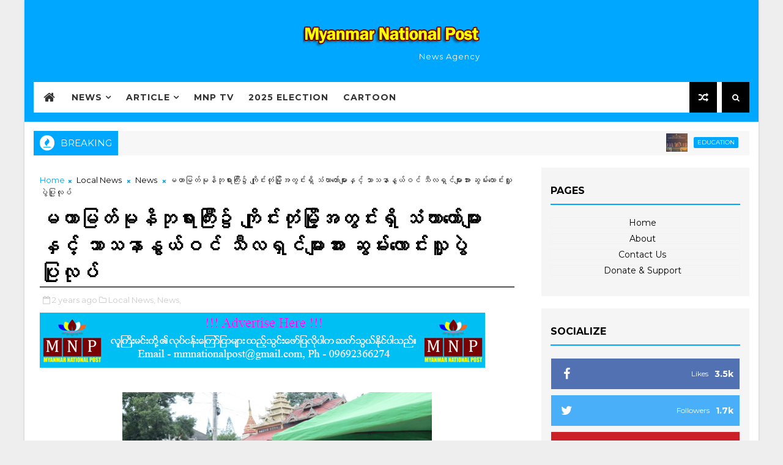

--- FILE ---
content_type: text/html; charset=utf-8
request_url: https://www.google.com/recaptcha/api2/aframe
body_size: 267
content:
<!DOCTYPE HTML><html><head><meta http-equiv="content-type" content="text/html; charset=UTF-8"></head><body><script nonce="XpiETpII1PsHVWSTjROeMQ">/** Anti-fraud and anti-abuse applications only. See google.com/recaptcha */ try{var clients={'sodar':'https://pagead2.googlesyndication.com/pagead/sodar?'};window.addEventListener("message",function(a){try{if(a.source===window.parent){var b=JSON.parse(a.data);var c=clients[b['id']];if(c){var d=document.createElement('img');d.src=c+b['params']+'&rc='+(localStorage.getItem("rc::a")?sessionStorage.getItem("rc::b"):"");window.document.body.appendChild(d);sessionStorage.setItem("rc::e",parseInt(sessionStorage.getItem("rc::e")||0)+1);localStorage.setItem("rc::h",'1769914229737');}}}catch(b){}});window.parent.postMessage("_grecaptcha_ready", "*");}catch(b){}</script></body></html>

--- FILE ---
content_type: text/javascript; charset=UTF-8
request_url: https://www.mmnationalpost.com/feeds/posts/default/-/News?alt=json-in-script&max-results=3&callback=jQuery111009091619600468062_1769914225200&_=1769914225201
body_size: 6387
content:
// API callback
jQuery111009091619600468062_1769914225200({"version":"1.0","encoding":"UTF-8","feed":{"xmlns":"http://www.w3.org/2005/Atom","xmlns$openSearch":"http://a9.com/-/spec/opensearchrss/1.0/","xmlns$blogger":"http://schemas.google.com/blogger/2008","xmlns$georss":"http://www.georss.org/georss","xmlns$gd":"http://schemas.google.com/g/2005","xmlns$thr":"http://purl.org/syndication/thread/1.0","id":{"$t":"tag:blogger.com,1999:blog-3607369955431867982"},"updated":{"$t":"2026-01-31T13:26:16.059+06:30"},"category":[{"term":"News"},{"term":"Local News"},{"term":"Local NewsNews"},{"term":"International News"},{"term":"Covid-19"},{"term":"Article"},{"term":"ဴLocal News"},{"term":"Sport"},{"term":"Education"},{"term":"Terrorist Crime"},{"term":"Political"},{"term":"Election"},{"term":"Health"},{"term":"Drug"},{"term":"Speech"},{"term":"Business"},{"term":"Cartoon"},{"term":"Economic"},{"term":"Statement"},{"term":"Open Letter"},{"term":"Crime"},{"term":"New"},{"term":"Eartquake"},{"term":"Peace"},{"term":"Fake News"},{"term":"Poem"},{"term":"Interview"},{"term":"MNP TV"},{"term":"Agriculture"},{"term":"Story"},{"term":"Party"},{"term":"Law"},{"term":"Biography"},{"term":"Editorial"},{"term":"MEVM"},{"term":"Travel"},{"term":"Energy"},{"term":"Youth"},{"term":"Talk"},{"term":"Cele"},{"term":"Covid-19Local News"},{"term":"Life"},{"term":"Sele News"},{"term":"ဴ"},{"term":"Accident"},{"term":"EV"},{"term":"Food"},{"term":"Help"},{"term":"Job"},{"term":"Kachin"},{"term":"N"},{"term":"Newspaper"},{"term":"PR System"},{"term":"Trade"},{"term":"Weather"},{"term":"Yangon"}],"title":{"type":"text","$t":"Myanmar National Post"},"subtitle":{"type":"html","$t":"News Agency"},"link":[{"rel":"http://schemas.google.com/g/2005#feed","type":"application/atom+xml","href":"https:\/\/www.mmnationalpost.com\/feeds\/posts\/default"},{"rel":"self","type":"application/atom+xml","href":"https:\/\/www.blogger.com\/feeds\/3607369955431867982\/posts\/default\/-\/News?alt=json-in-script\u0026max-results=3"},{"rel":"alternate","type":"text/html","href":"https:\/\/www.mmnationalpost.com\/search\/label\/News"},{"rel":"hub","href":"http://pubsubhubbub.appspot.com/"},{"rel":"next","type":"application/atom+xml","href":"https:\/\/www.blogger.com\/feeds\/3607369955431867982\/posts\/default\/-\/News\/-\/News?alt=json-in-script\u0026start-index=4\u0026max-results=3"}],"author":[{"name":{"$t":"Naung Taw Lay"},"uri":{"$t":"http:\/\/www.blogger.com\/profile\/05925891103815190110"},"email":{"$t":"noreply@blogger.com"},"gd$image":{"rel":"http://schemas.google.com/g/2005#thumbnail","width":"16","height":"16","src":"https:\/\/img1.blogblog.com\/img\/b16-rounded.gif"}}],"generator":{"version":"7.00","uri":"http://www.blogger.com","$t":"Blogger"},"openSearch$totalResults":{"$t":"53912"},"openSearch$startIndex":{"$t":"1"},"openSearch$itemsPerPage":{"$t":"3"},"entry":[{"id":{"$t":"tag:blogger.com,1999:blog-3607369955431867982.post-1827224107728588285"},"published":{"$t":"2026-01-31T13:26:00.004+06:30"},"updated":{"$t":"2026-01-31T13:26:15.942+06:30"},"category":[{"scheme":"http://www.blogger.com/atom/ns#","term":"Education"},{"scheme":"http://www.blogger.com/atom/ns#","term":"Local News"},{"scheme":"http://www.blogger.com/atom/ns#","term":"News"}],"title":{"type":"text","$t":"ကွန်ပျူတာတက္ကသိုလ်(ပြည်)၏ (၁၅)ကြိမ်မြောက် ဘွဲ့နှင်းသဘင်အခမ်းအနားကျင်းပ"},"content":{"type":"html","$t":"\u003Cdiv class=\"separator\" style=\"clear: both; text-align: center;\"\u003E\u003Ca href=\"https:\/\/blogger.googleusercontent.com\/img\/b\/R29vZ2xl\/AVvXsEi8rzilPkvYaIdvf8BPkMX1Zb3NQPC8L6UJwus12hKTjYo1_5uXD_aXxzD7-SYFTzWHwFFITgrInsX6NWZOWo5lulUVS9BqMTRiUyeNDIV8AcxHhESaW-8XC9ivllrooY9uFttgeYxe-2leC3i7HhtPe9Pz_hlysElIBtMRQm9W1KDZlprXbqwX6SVBjG4\/s1280\/016.jpg\" imageanchor=\"1\" style=\"margin-left: 1em; margin-right: 1em;\"\u003E\u003Cimg border=\"0\" data-original-height=\"722\" data-original-width=\"1280\" height=\"362\" src=\"https:\/\/blogger.googleusercontent.com\/img\/b\/R29vZ2xl\/AVvXsEi8rzilPkvYaIdvf8BPkMX1Zb3NQPC8L6UJwus12hKTjYo1_5uXD_aXxzD7-SYFTzWHwFFITgrInsX6NWZOWo5lulUVS9BqMTRiUyeNDIV8AcxHhESaW-8XC9ivllrooY9uFttgeYxe-2leC3i7HhtPe9Pz_hlysElIBtMRQm9W1KDZlprXbqwX6SVBjG4\/w640-h362\/016.jpg\" width=\"640\" \/\u003E\u003C\/a\u003E\u003C\/div\u003E\u003Cbr \/\u003E\u003Cp\u003Eပြည်၊ ဇန်နဝါရီ ၃၁\u003C\/p\u003E\u003Cp\u003Eသိပ္ပံနှင့်နည်းပညာဝန်ကြီးဌာန၊ ကွန်ပျူတာတက္ကသိုလ်(ပြည်)၏ (၁၅)ကြိမ်မြောက်ဘွဲ့နှင်းသဘင်အခမ်းအနားကို ယနေ့နံနက်ပိုင်းက ယင်းတက္ကသိုလ်ဘွဲ့နှင်းသဘင်ခန်းမ၌ကျင်းပရာ ရှေးဦးစွာပါမောက္ခချုပ် ဒေါက်တာယုဇနအမှူးပြုသော စီမံခန့်ခွဲရေးနှင့်ပညာရေးသဟာယအဖွဲ့ဝင် ပုဂ္ဂိုလ်များ သတ်မှတ်နေရာယူကြသည်။\u003C\/p\u003E\u003Cp\u003Eထို့နောက် ကွန်ပျူတာတက္ကသိုလ်(ပြည်)၏ (၂၀၂၄-၂၀၂၅)ပညာသင်နှစ် ဘွဲ့အသီးသီးအတွက် သက်ဆိုင်ရာဘာသာရပ်အလိုက် ကောင်းစွာအောင်မြင် ပေါက်မြောက်ခဲ့ပြီဟုပညာရေးအဖွဲ့က ကြေညာပြီးဖြစ်သော ဘွဲ့ရကျောင်းသား၊ ကျောင်းသူများအား ပါမောက္ခချုပ် ဒေါက်တာယုဇနက မိန့်ခွန်းပြောကြားပြီး ဘွဲ့လက်မှတ်များ အသီးသီးအပ်နှင်းချီးမြှင့် ပေးအပ်သည်။\u003C\/p\u003E\u003Cp\u003Eကွန်ပျူတာတက္ကသိုလ် (ပြည်)၏ (၁၅)ကြိမ်မြောက် ဘွဲ့နှင်းသဘင်အခမ်းအနားတွင် (၂၀၂၄-၂၀၂၅) ပညာသင်နှစ်အတွက် အဝေးရောက်ဘွဲ့ယူသူများအပါအဝင် ကွန်ပျူတာနည်းပညာ (B.C.Tech.)ဘွဲ့နှင့် ကွန်ပျူတာသိပ္ပံ (B.C.Sc.) ဘွဲ့ရ ကျောင်းသား၊ ကျောင်းသူ စုစုပေါင်း (၇၀)ဦးအား သက်ဆိုင်ရာဘာသာရပ်အလိုက် ဘွဲ့လက်မှတ်များ အပ်နှင်းချီးမြှင့်ပေးခဲ့ကြောင်း သိရသည်။\u003C\/p\u003E\u003Cp\u003E\u003Cbr \/\u003E\u003C\/p\u003E\u003Cp\u003Eကိုဆက်\u003C\/p\u003E\u003Cp\u003E#MNP #News\u003C\/p\u003E"},"link":[{"rel":"replies","type":"application/atom+xml","href":"https:\/\/www.mmnationalpost.com\/feeds\/1827224107728588285\/comments\/default","title":"Post Comments"},{"rel":"replies","type":"text/html","href":"https:\/\/www.mmnationalpost.com\/2026\/01\/blog-post_939.html#comment-form","title":"0 Comments"},{"rel":"edit","type":"application/atom+xml","href":"https:\/\/www.blogger.com\/feeds\/3607369955431867982\/posts\/default\/1827224107728588285"},{"rel":"self","type":"application/atom+xml","href":"https:\/\/www.blogger.com\/feeds\/3607369955431867982\/posts\/default\/1827224107728588285"},{"rel":"alternate","type":"text/html","href":"https:\/\/www.mmnationalpost.com\/2026\/01\/blog-post_939.html","title":"ကွန်ပျူတာတက္ကသိုလ်(ပြည်)၏ (၁၅)ကြိမ်မြောက် ဘွဲ့နှင်းသဘင်အခမ်းအနားကျင်းပ"}],"author":[{"name":{"$t":"Ko Lay Naung"},"uri":{"$t":"http:\/\/www.blogger.com\/profile\/05233866644847805210"},"email":{"$t":"noreply@blogger.com"},"gd$image":{"rel":"http://schemas.google.com/g/2005#thumbnail","width":"16","height":"16","src":"https:\/\/img1.blogblog.com\/img\/b16-rounded.gif"}}],"media$thumbnail":{"xmlns$media":"http://search.yahoo.com/mrss/","url":"https:\/\/blogger.googleusercontent.com\/img\/b\/R29vZ2xl\/AVvXsEi8rzilPkvYaIdvf8BPkMX1Zb3NQPC8L6UJwus12hKTjYo1_5uXD_aXxzD7-SYFTzWHwFFITgrInsX6NWZOWo5lulUVS9BqMTRiUyeNDIV8AcxHhESaW-8XC9ivllrooY9uFttgeYxe-2leC3i7HhtPe9Pz_hlysElIBtMRQm9W1KDZlprXbqwX6SVBjG4\/s72-w640-h362-c\/016.jpg","height":"72","width":"72"},"thr$total":{"$t":"0"}},{"id":{"$t":"tag:blogger.com,1999:blog-3607369955431867982.post-7941410861168608711"},"published":{"$t":"2026-01-31T12:50:00.001+06:30"},"updated":{"$t":"2026-01-31T12:50:06.438+06:30"},"category":[{"scheme":"http://www.blogger.com/atom/ns#","term":"International News"},{"scheme":"http://www.blogger.com/atom/ns#","term":"News"}],"title":{"type":"text","$t":"ICE အဖွဲ့နဲ့ ဆန္ဒပြသမားတွေ ထိပ်တိုက်တွေ့ကြပြီ"},"content":{"type":"html","$t":"\u003Cdiv class=\"separator\" style=\"clear: both; text-align: center;\"\u003E\u003Ca href=\"https:\/\/blogger.googleusercontent.com\/img\/b\/R29vZ2xl\/AVvXsEj37B89yp4sHfj01TrAiDjB9P-ifB2HB2fDzLySnX1yFPG3yWvwCx-dPlMoyvXt5mO6uF2ZZxovGEIQh6yJeJjk651PvL5Y82hTOahLGLsgR_Um17tRrXroJKq666LoRLQ14W55apP3y79GkxC1379aPJJ8MKAbcKqVnMUMLiP-3UKpfms99I83nFqRgsg\/s768\/014.jpg\" imageanchor=\"1\" style=\"margin-left: 1em; margin-right: 1em;\"\u003E\u003Cimg border=\"0\" data-original-height=\"432\" data-original-width=\"768\" height=\"360\" src=\"https:\/\/blogger.googleusercontent.com\/img\/b\/R29vZ2xl\/AVvXsEj37B89yp4sHfj01TrAiDjB9P-ifB2HB2fDzLySnX1yFPG3yWvwCx-dPlMoyvXt5mO6uF2ZZxovGEIQh6yJeJjk651PvL5Y82hTOahLGLsgR_Um17tRrXroJKq666LoRLQ14W55apP3y79GkxC1379aPJJ8MKAbcKqVnMUMLiP-3UKpfms99I83nFqRgsg\/w640-h360\/014.jpg\" width=\"640\" \/\u003E\u003C\/a\u003E\u003C\/div\u003E\u003Cbr \/\u003E\u003Cp\u003Eဇန်နဝါရီ - ၃၁ ( စနေနေ့)\u0026nbsp;\u003C\/p\u003E\u003Cp\u003Eအမေရိကန် လူဝင်မှုကြီးကြပ်ရေးနှင့် အကောက်ခွန် စည်းကြပ်မှု (ICE) ကို ဆန့်ကျင်တဲ့ နိုင်ငံတစ်ဝှမ်း ဆန္ဒပြမှု သည် သောကြာနေ့က ပေါ်ပေါက်ခဲ့ပြီးနောက် မင်နီယာပိုလစ်တွင် လူအုပ်ကြီးက မြို့လယ်လမ်းများကို ပိတ်ဆို့လိုက်တာကြောင့် လော့စ်အိန်ဂျလိစ်မြို့လယ်တွင် ပြင်းထန်သော ထိပ်တိုက်ရင်ဆိုင်မှုများ အဆုံးစွန်ထိ ဖြစ်ပွားခဲ့ပါတယ်။\u0026nbsp;\u003C\/p\u003E\u003Cp\u003E“ICE အကြမ်းဖက်မှု” လို့ ခေါ်တဲ့ လူဝင်မှုကြီးကြပ်ရေး စီးနင်းမှုတွေကို ရပ်တန့်ဖို့ ဖက်ဒရယ်အစိုးရကို ဖိအားပေးတဲ့ အစုလိုက်အပြုံလိုက် သပိတ်မှာ ပွဲစီစဉ်သူတွေက အမေရိကန်သားတွေကို အလုပ်၊ ကျောင်းနဲ့ ဈေးဝယ်ခြင်းတွေကို ရှောင်ကြဉ်ဖို့ တောင်းဆိုလိုက်ပါတယ်။\u003C\/p\u003E\u003Cp\u003Eမင်နီယာပိုလစ် မကြာသေးမီက ပြုလုပ်ခဲ့တဲ့ စစ်ဆင်ရေးများအတွင်း ဖက်ဒရယ်အေးဂျင့်များက အမေရိကန် နိုင်ငံသား ရီနီဂွဒ် နဲ့ အဲလက်စ်ပရက်တီ တို့ကို သေဆုံးစေခဲ့သော ပစ်ခတ်မှုများ လုပ်ခဲ့တဲ့ အတွက် အမေရိကန်နိုင်ငံသားတွေ ဒေါသများ တိုးပွားလာကာ ဆန္ဒပြမှုများ ဖြစ်ပေါ်လာခြင်းဖြစ်ပါတယ်။\u0026nbsp;\u003C\/p\u003E\u003Cp\u003Eလော့စ်အိန်ဂျလိစ်တွင်၊ ငြိမ်းချမ်းစွာစုဝေးပွဲတစ်ခုအဖြစ် စတင်ခဲ့ရာမှ ယနေ့တွင် အပြင်းထန်ဆုံးတိုက်ပွဲများထဲမှ တစ်ခုအဖြစ် စတင်ခဲ့ပါတယ်။ ထောင်နှင့်ချီသော ဆန္ဒပြသူများသည် မြို့လယ်လမ်းမများတစ်လျှောက် ချီတက်ခဲ့ကြပြီး အများအပြားက “ICE တွေအားလုံး ထွက်သွားကြ” ဆိုင်းဘုတ်များကိုင်ဆောင်ကာ ဖက်ဒရယ်လူဝင်မှုကြီးကြပ်ရေးစီးနင်းမှုကို ဆန့်ကျင်ကြောင်း ကြွေးကြော်ခဲ့ကြပါတယ်။\u0026nbsp;\u003C\/p\u003E\u003Cp\u003Eဆန္ဒပြသူများသည် ရဲလိုင်းများကိုချိုးဖောက်ပြီး အရာရှိများနှင့် ထိပ်တိုက်တွေ့ကြပြီးနောက် ရဲများနှင့် ဖက်ဒရယ်အေးဂျင့်များသည် မျက်ရည်ယိုဗုံးများ၊ မီးခိုးဗုံးများနှင့် နံပါတ်တုတ်များ အပါအဝင် လူစုလူဝေးကို ထိန်းချုပ်သည့် နည်းဗျူဟာများဖြင့် တုံ့ပြန်ခဲ့ကြပါတယ်။\u003C\/p\u003E\u003Cp\u003Eလူမှုကွန်ရက်ပေါ်တွင် ကျယ်ကျယ်ပြန့်ပြန့် မျှဝေထားတဲ့ ဗီဒီယိုများက မွန်းလွဲပိုင်းအထိ တင်းမာမှုများ မြင့်တက်နေသဖြင့် ရဲတပ်ဖွဲ့က ချီတက်လာသည့် လူစုလူဝေးကို တိုက်ခိုက်တဲ့ ပုံရိပ်များကို ဖော်ပြခဲ့ကြပါတယ်။\u0026nbsp;\u003C\/p\u003E\u003Cp\u003E\u003Cbr \/\u003E\u003C\/p\u003E\u003Cp\u003EREF: RT\u003C\/p\u003E\u003Cp\u003E#MNP #News\u0026nbsp;\u003C\/p\u003E"},"link":[{"rel":"replies","type":"application/atom+xml","href":"https:\/\/www.mmnationalpost.com\/feeds\/7941410861168608711\/comments\/default","title":"Post Comments"},{"rel":"replies","type":"text/html","href":"https:\/\/www.mmnationalpost.com\/2026\/01\/ice.html#comment-form","title":"0 Comments"},{"rel":"edit","type":"application/atom+xml","href":"https:\/\/www.blogger.com\/feeds\/3607369955431867982\/posts\/default\/7941410861168608711"},{"rel":"self","type":"application/atom+xml","href":"https:\/\/www.blogger.com\/feeds\/3607369955431867982\/posts\/default\/7941410861168608711"},{"rel":"alternate","type":"text/html","href":"https:\/\/www.mmnationalpost.com\/2026\/01\/ice.html","title":"ICE အဖွဲ့နဲ့ ဆန္ဒပြသမားတွေ ထိပ်တိုက်တွေ့ကြပြီ"}],"author":[{"name":{"$t":"Ko Lay Naung"},"uri":{"$t":"http:\/\/www.blogger.com\/profile\/05233866644847805210"},"email":{"$t":"noreply@blogger.com"},"gd$image":{"rel":"http://schemas.google.com/g/2005#thumbnail","width":"16","height":"16","src":"https:\/\/img1.blogblog.com\/img\/b16-rounded.gif"}}],"media$thumbnail":{"xmlns$media":"http://search.yahoo.com/mrss/","url":"https:\/\/blogger.googleusercontent.com\/img\/b\/R29vZ2xl\/AVvXsEj37B89yp4sHfj01TrAiDjB9P-ifB2HB2fDzLySnX1yFPG3yWvwCx-dPlMoyvXt5mO6uF2ZZxovGEIQh6yJeJjk651PvL5Y82hTOahLGLsgR_Um17tRrXroJKq666LoRLQ14W55apP3y79GkxC1379aPJJ8MKAbcKqVnMUMLiP-3UKpfms99I83nFqRgsg\/s72-w640-h360-c\/014.jpg","height":"72","width":"72"},"thr$total":{"$t":"0"}},{"id":{"$t":"tag:blogger.com,1999:blog-3607369955431867982.post-1982439857995596813"},"published":{"$t":"2026-01-31T12:36:00.008+06:30"},"updated":{"$t":"2026-01-31T12:36:58.080+06:30"},"category":[{"scheme":"http://www.blogger.com/atom/ns#","term":"Local News"},{"scheme":"http://www.blogger.com/atom/ns#","term":"News"}],"title":{"type":"text","$t":"ပြင်ဦးလွင်-ဂုတ်ထိပ်-ပြင်ဦးလွင် ရှုခင်းကြည့် Sight Seeing ရထားခရီးစဉ် စီးနင်းမှုများပြား"},"content":{"type":"html","$t":"\u003Cdiv class=\"separator\" style=\"clear: both; text-align: center;\"\u003E\u003Ca href=\"https:\/\/blogger.googleusercontent.com\/img\/b\/R29vZ2xl\/AVvXsEjeL7Ux3WwlUX98P0kEvoCU6Ai5sL_KJjoD6IxR8l4RFgu2FSJsLH41svoovajfE2BG_iFKcspqhcOubypmZAk9QTO4A4NnkVUqlgsWrAGgDvHQeEwuXfinN3MDNDVhVJcASoewD_ARLJWab0ZHMreaj8sseTIYxSuAXedgmwnXwy5gzJ9diUeuYCUDTRY\/s1455\/009.jpg\" imageanchor=\"1\" style=\"margin-left: 1em; margin-right: 1em;\"\u003E\u003Cimg border=\"0\" data-original-height=\"818\" data-original-width=\"1455\" height=\"360\" src=\"https:\/\/blogger.googleusercontent.com\/img\/b\/R29vZ2xl\/AVvXsEjeL7Ux3WwlUX98P0kEvoCU6Ai5sL_KJjoD6IxR8l4RFgu2FSJsLH41svoovajfE2BG_iFKcspqhcOubypmZAk9QTO4A4NnkVUqlgsWrAGgDvHQeEwuXfinN3MDNDVhVJcASoewD_ARLJWab0ZHMreaj8sseTIYxSuAXedgmwnXwy5gzJ9diUeuYCUDTRY\/w640-h360\/009.jpg\" width=\"640\" \/\u003E\u003C\/a\u003E\u003C\/div\u003E\u003Cbr \/\u003E\u003Cdiv class=\"separator\" style=\"clear: both; text-align: center;\"\u003E\u003Ca href=\"https:\/\/blogger.googleusercontent.com\/img\/b\/R29vZ2xl\/AVvXsEj6x45cutT5dMZ0C8Si-lGQky3FjKZC3NKtK3WDfHoSXNZvc_ARkIx8CTeRkze6NRkeCF0NfN7V0Vxy2It2xhbF3DKfBnrjXjl_kpv0BzfHI2deTXwDVsZXvvjxoz4fkkLu4fFr-qJghu7DX0X_xDw-W2njz2MTypOfysxTqxmxktj9EWqnRslHxmfBJHM\/s1920\/010.png\" imageanchor=\"1\" style=\"margin-left: 1em; margin-right: 1em;\"\u003E\u003Cimg border=\"0\" data-original-height=\"1080\" data-original-width=\"1920\" height=\"360\" src=\"https:\/\/blogger.googleusercontent.com\/img\/b\/R29vZ2xl\/AVvXsEj6x45cutT5dMZ0C8Si-lGQky3FjKZC3NKtK3WDfHoSXNZvc_ARkIx8CTeRkze6NRkeCF0NfN7V0Vxy2It2xhbF3DKfBnrjXjl_kpv0BzfHI2deTXwDVsZXvvjxoz4fkkLu4fFr-qJghu7DX0X_xDw-W2njz2MTypOfysxTqxmxktj9EWqnRslHxmfBJHM\/w640-h360\/010.png\" width=\"640\" \/\u003E\u003C\/a\u003E\u003C\/div\u003E\u003Cbr \/\u003E\u003Cdiv class=\"separator\" style=\"clear: both; text-align: center;\"\u003E\u003Ca href=\"https:\/\/blogger.googleusercontent.com\/img\/b\/R29vZ2xl\/AVvXsEh86StDY2y5_HPrbBMc_cU9QECAlqrAyM4n7YH0cyAfaBjtobOXVbDJT_PZrgTmMjrOwJFq3RPt4wIKCX40_3GXB7nJRV5F-Ay2lha2SDDGHIMf9P5tVFqbviJYOge0Gf0gMqCVSvJ7ZHC4EG83bre7zfWzQCe_OJRdh0z-8xg4K2Mgbm6ssBXagR7ZfHI\/s1920\/011.png\" imageanchor=\"1\" style=\"margin-left: 1em; margin-right: 1em;\"\u003E\u003Cimg border=\"0\" data-original-height=\"1080\" data-original-width=\"1920\" height=\"360\" src=\"https:\/\/blogger.googleusercontent.com\/img\/b\/R29vZ2xl\/AVvXsEh86StDY2y5_HPrbBMc_cU9QECAlqrAyM4n7YH0cyAfaBjtobOXVbDJT_PZrgTmMjrOwJFq3RPt4wIKCX40_3GXB7nJRV5F-Ay2lha2SDDGHIMf9P5tVFqbviJYOge0Gf0gMqCVSvJ7ZHC4EG83bre7zfWzQCe_OJRdh0z-8xg4K2Mgbm6ssBXagR7ZfHI\/w640-h360\/011.png\" width=\"640\" \/\u003E\u003C\/a\u003E\u003C\/div\u003E\u003Cbr \/\u003E\u003Cdiv class=\"separator\" style=\"clear: both; text-align: center;\"\u003E\u003Ca href=\"https:\/\/blogger.googleusercontent.com\/img\/b\/R29vZ2xl\/AVvXsEhNmEaS-AaY3ZOrc9_gS2fDONMxdpraSA3wHhnVXrubQPHVL5p1_iTOragWWGKrQCHxXyEpEoHPhg8EGY_dCe3JZegRe9BD9Trd6PMqvMqtR9ejUzg6uCcEs8ifHmVLs-3ktJ-9SPT0CB-AZ3Mof4bAr5qys0TdAt3igioHMfKxk-btADvJKVIjcfDoy5A\/s1920\/012.png\" imageanchor=\"1\" style=\"margin-left: 1em; margin-right: 1em;\"\u003E\u003Cimg border=\"0\" data-original-height=\"1080\" data-original-width=\"1920\" height=\"360\" src=\"https:\/\/blogger.googleusercontent.com\/img\/b\/R29vZ2xl\/AVvXsEhNmEaS-AaY3ZOrc9_gS2fDONMxdpraSA3wHhnVXrubQPHVL5p1_iTOragWWGKrQCHxXyEpEoHPhg8EGY_dCe3JZegRe9BD9Trd6PMqvMqtR9ejUzg6uCcEs8ifHmVLs-3ktJ-9SPT0CB-AZ3Mof4bAr5qys0TdAt3igioHMfKxk-btADvJKVIjcfDoy5A\/w640-h360\/012.png\" width=\"640\" \/\u003E\u003C\/a\u003E\u003C\/div\u003E\u003Cbr \/\u003E\u003Cdiv class=\"separator\" style=\"clear: both; text-align: center;\"\u003E\u003Ca href=\"https:\/\/blogger.googleusercontent.com\/img\/b\/R29vZ2xl\/AVvXsEjdRvyigQjsCC4-BDGTRjE9p02tC3t8z8lVa-2y_oXCF2bgItkipTkHX6ZgPHEULu4z65sGECDSwVl_wCF4vSPHgMZ5BVX5kkRYsaOKg9A4Ru6sKZwoPjNHlEAlmtalj5Es8DXex8IPyRptlRM-oQ-Mwf76adzGuMQVyRm02QRqnP2A5i02JdOrDDSXOZs\/s1920\/013.png\" imageanchor=\"1\" style=\"margin-left: 1em; margin-right: 1em;\"\u003E\u003Cimg border=\"0\" data-original-height=\"1080\" data-original-width=\"1920\" height=\"360\" src=\"https:\/\/blogger.googleusercontent.com\/img\/b\/R29vZ2xl\/AVvXsEjdRvyigQjsCC4-BDGTRjE9p02tC3t8z8lVa-2y_oXCF2bgItkipTkHX6ZgPHEULu4z65sGECDSwVl_wCF4vSPHgMZ5BVX5kkRYsaOKg9A4Ru6sKZwoPjNHlEAlmtalj5Es8DXex8IPyRptlRM-oQ-Mwf76adzGuMQVyRm02QRqnP2A5i02JdOrDDSXOZs\/w640-h360\/013.png\" width=\"640\" \/\u003E\u003C\/a\u003E\u003C\/div\u003E\u003Cbr \/\u003E\u003Cp\u003Eနေပြည်တော် ဇန်နဝါရီ ၃၁\u003C\/p\u003E\u003Cp\u003Eပို့ဆောင်ရေးနှင့်ဆက်သွယ်ရေးဝန်ကြီးဌာန မြန်မာ့မီးရထားအနေဖြင့် ပြည်တွင်းမှခရီးသွားလာမည့် ပြည်သူများ၊ နိုင်ငံခြားသားခရီးသွားလာသူများအား သမိုင်းဝင်ဂုတ်ထိပ်တံတားကြီးအား လေ့လာကြည့်ရှုနိုင်ရန်နှင့် လမ်းခရီးရှိ ရေမြေတောတောင်သဘာဝရှုခင်းများ လေ့လာကြည့်ရှုနိုင်ရန် ဂုတ်ထိပ် (၁) ပြင်ဦးလွင်-ဂုတ်ထိပ်၊ ဂုတ်ထိပ် (၂) ဂုတ်ထိပ်-ပြင်ဦးလွင် ရှုခင်းကြည့် Sight Seeing ရထားခရီးစဉ်အား ဒီဇင်ဘာ ၁၉ ရက်မှစတင်၍ အပတ်စဉ်စနေ၊ တနင်္ဂနွေရက်များတွင် ပြေးဆွဲပေးလျက်ရှိသည်။\u003C\/p\u003E\u003Cp\u003Eထိုသို့ ပြေးဆွဲခဲ့ရာ ယနေ့အထိ ပုံမှန်ရထားခရီးစဉ် ၁၃ ခေါက်ပြေဆွဲပေးခဲ့ပြီး ခရီးသည် ၆၂၁ ဦး၊ Package ဖြင့် စင်းလုံးငှားရမ်းမှုတွင် ခရီးသည် ၂၄ ဦး လိုက်ပါစီးနင်းနိုင်သည့် RBE အထက်တန်းတွဲဖြင့် ခရီးစဉ်ရှစ်ကြိမ်နှင့် ခရီးသည် ၄၀ လိုက်ပါစီးနင်းနိုင်သည့် RBE ရိုးရိုးတန်းတွဲဖြင့် ခရီးစဉ် ခြောက်ကြိမ်ဖြစ်၍ ခရီးသည် ၄၃၂ ဦး၊ စင်းလုံးငှား ရထားကြီးဖြင့် ပြေးဆွဲပေးမှုအနေဖြင့် ဇန်နဝါရီ ၁၂ ရက်နှင့် ၁၆ ရက်တို့တွင် ပြင်ဦးလွင်မြို့ရှိ Snow Queen ကိုယ်ပိုင်အထက် တန်းကျောင်းမှ ကျောင်းသား ကျောင်းသူ၊ ဆရာ ဆရာမ ၅၄၀ ၊ ဇန်နဝါရီ ၂၈ ရက်တွင် ရိုးရိုးတန်းငါးတွဲဖြင့် ပြင်ဦးလွင်မြို့ရှိ မေမြို့ကိုယ်ပိုင်အထက်တန်းကျောင်းမှ ကျောင်းသား ကျောင်းသူ၊ ဆရာ ဆရာမ ၃၀၀နှင့် ဇန်နဝါရီ ၂၉ ရက်တွင် ရိုးရိုးတန်းလေးတွဲနှင့် အထက်တန်းနှစ်တွဲဖြင့် ပြင်ဦးလွင်မြို့အနီးစခန်းရှိ ပညာရွှေရောင်ကိုယ်ပိုင်အထက်တန်းကျောင်းမှ ကျောင်းသား ကျောင်းသူ၊ ဆရာ ဆရာမ ၃၀၀ တို့ကို ပို့ဆောင်ပေးခဲ့ပြီး စတင်ပြေးဆွဲခဲ့သည့်အချိန်မှ ယနေ့အထိ ခရီးသည်စုစုပေါင်း ၂၁၉၃ ဦး လိုက်ပါစီးနင်းခဲ့သည်။\u003C\/p\u003E\u003Cp\u003Eပြင်ဦးလွင်-ဂုတ်ထိပ်၊ ဂုတ်ထိပ်- ပြင်ဦးလွင် RBE ရထားခရီးစဉ်တွင် ခရီးသည် ၄၀ လိုက်ပါစီးနင်းနိုင်ပြီး ဂုတ်ထိပ် (၁) RBE ရထားသည် ပြင်ဦးလွင်ဘူတာမှ နံနက် ၈ နာရီတွင် ထွက်ခွာ၍ ဂုတ်ထိပ်ဘူတာသို့ နံနက် ၁၁ နာရီခွဲတွင် ရောက်ရှိ ရပ်နားကြောင်း ဂုတ်ထိပ် (၂) RBE ရထားသည် ဂုတ်ထိပ်ဘူတာမှ မွန်းလွဲ ၁၂ နာရီခွဲတွင် ပြန်လည်ထွက်ခွာ၍ ပြင်ဦးလွင်ဘူတာသို့ ညနေ ၄ နာရီအချိန်တွင် ပြန်လည် ရောက်ရှိကြောင်း၊ လမ်းခရီးတွင် ပွဲကောက်၊ ဝက်ဝံ၊ ဆမ်ဆယ်၊ နောင်ချို ဘူတာတို့တွင် ရပ်တန့်ပေးမည်ဖြစ်ကြောင်း သိရသည်။\u003C\/p\u003E\u003Cp\u003Eထို့အတူ ဂုတ်ထိပ်ဘူတာမှ ဂုတ်ထိပ်တံတားပေါ် ဖြတ်သန်းပြီး ရှုခင်းကြည့်နေရာအထိ လူ ၂၀ လိုက်ပါ စီးနင်းနိုင်သည့် RGC ရထားအားတစ်ဦးလျှင် ၅၀၀၀ ကျပ်နှုန်းဖြင့် ပြေးဆွဲပေးလျက်ရှိ ရာ ၃၀-၁-၂၀၂၆ ရက်နေ့အထိ ၄၀၀ လိုက်ပါစီးနင်းခဲ့သည်။\u003C\/p\u003E\u003Cp\u003Eပြင်ဦးလွင်-ဂုတ်ထိပ် အသွား\/အပြန် ခရီးစဉ်အတွက် အပတ်စဉ် စနေ၊ တနင်္ဂနွေ ရုံးပိတ်ရက်များ၌ ပုံမှန်ပြေးဆွဲပေးလျက်ရှိပြီး ခရီး သွားကုမ္ပဏီများ (Tour Company)၊ ခရီးသွားအေဂျင်စီများ၊ Private School စသည့် ဝန်ဆောင်မှုလုပ်ငန်းများမှ သီးခြားရက်များတွင်ငှားရမ်းလိုပါက RBE ရထား (တစ်စင်းလုံး) ၂၄ ဦး လိုက်ပါ စီးနင်းနိုင်သည့် အထက်တန်းတွဲ ဖြင့် အသွား\/အပြန်ခရီးစဉ်အတွက် တစ်ဦးလျှင် ငွေကျပ် ၃၀၀၀၀ နှုန်းဖြင့် စုစုပေါင်း ကျပ်ခုနစ်သိန်း နှစ်သောင်းကျသင့်မည်ဖြစ်သည်။\u003C\/p\u003E\u003Cp\u003Eထို့အတူ ခရီးသည် ၁၅၀ နှင့်အထက် စီးနင်းနိုင်ရန် ရထားကြီးဖြင့် ထိုင်ခုံ ၃၀ ပါ အထက်တန်းတွဲ၊ ထိုင်ခုံ ၆၀ ပါ ရိုးရိုးတန်းတွဲနှင့် ဘရိတ်တွဲတို့ဖြင့် ချိတ်ဆက်၍ ပြင်ဦးလွင်-ဂုတ်ထိပ်-ပြင်ဦးလွင် ခရီးစဉ်အပြင် ဇီးပင်ကြီး၊ အနီးစခန်းနှင့် သုံးတောင်ဘူတာတို့မှ လိုက်ပါစီးနင်းလိုပါကလည်း ပြေးဆွဲပေးမည်ဖြစ်ရာ ပြင်ဦးလွင်- ဂုတ်ထိပ် - ပြင်ဦးလွင် အသွား\/အပြန် ရိုးရိုးတန်းတစ်ဦးလျှင် ငွေကျပ် ၁၅၀၀၀နှင့် အထက်တန်း တစ်ဦးလျှင် ငွေကျပ် ၃၀၀၀၀ ကျသင့်မည်ဖြစ်ပြီး အနီးစခန်း ဘူတာမှ စတင်ပြေးဆွဲပေးခဲ့မှုအတွက် ရိုးရိုးတန်းတစ်ဦးလျှင် ငွေကျပ် ၂၀၀၀၀နှင့် အထက်တန်းတစ်ဦးလျှင် ငွေကျပ် ၃၅၀၀၀ ကောက်ခံပြေးဆွဲပေးခဲ့သည်။\u003C\/p\u003E\u003Cp\u003Eအထက်ပါ နှုန်းထားများဖြင့် ရှုခင်းကြည့် Sight Seeing ခရီးစဉ်များအတွက် Package ဖြင့် RBE (သို့မဟုတ်) ရထားကြီး စင်းလုံးငှားရမ်းလိုပါက ၃ ရက် ကြိုတင်၍ ရုံပိုင်ကြီး (အထူးတန်း) ပြင်ဦးလွင်၊ ဖုန်း၀၉-၄၄၈၅၃၈၈၃၀ မှတစ်ဆင့် ဆက်သွယ်ငှားရမ်းနိုင်ကြောင်း သိရသည်။\u003C\/p\u003E\u003Cp\u003E\u003Cbr \/\u003E\u003C\/p\u003E\u003Cp\u003E#MNP #News\u0026nbsp;\u003C\/p\u003E"},"link":[{"rel":"replies","type":"application/atom+xml","href":"https:\/\/www.mmnationalpost.com\/feeds\/1982439857995596813\/comments\/default","title":"Post Comments"},{"rel":"replies","type":"text/html","href":"https:\/\/www.mmnationalpost.com\/2026\/01\/sight-seeing.html#comment-form","title":"0 Comments"},{"rel":"edit","type":"application/atom+xml","href":"https:\/\/www.blogger.com\/feeds\/3607369955431867982\/posts\/default\/1982439857995596813"},{"rel":"self","type":"application/atom+xml","href":"https:\/\/www.blogger.com\/feeds\/3607369955431867982\/posts\/default\/1982439857995596813"},{"rel":"alternate","type":"text/html","href":"https:\/\/www.mmnationalpost.com\/2026\/01\/sight-seeing.html","title":"ပြင်ဦးလွင်-ဂုတ်ထိပ်-ပြင်ဦးလွင် ရှုခင်းကြည့် Sight Seeing ရထားခရီးစဉ် စီးနင်းမှုများပြား"}],"author":[{"name":{"$t":"Ko Lay Naung"},"uri":{"$t":"http:\/\/www.blogger.com\/profile\/05233866644847805210"},"email":{"$t":"noreply@blogger.com"},"gd$image":{"rel":"http://schemas.google.com/g/2005#thumbnail","width":"16","height":"16","src":"https:\/\/img1.blogblog.com\/img\/b16-rounded.gif"}}],"media$thumbnail":{"xmlns$media":"http://search.yahoo.com/mrss/","url":"https:\/\/blogger.googleusercontent.com\/img\/b\/R29vZ2xl\/AVvXsEjeL7Ux3WwlUX98P0kEvoCU6Ai5sL_KJjoD6IxR8l4RFgu2FSJsLH41svoovajfE2BG_iFKcspqhcOubypmZAk9QTO4A4NnkVUqlgsWrAGgDvHQeEwuXfinN3MDNDVhVJcASoewD_ARLJWab0ZHMreaj8sseTIYxSuAXedgmwnXwy5gzJ9diUeuYCUDTRY\/s72-w640-h360-c\/009.jpg","height":"72","width":"72"},"thr$total":{"$t":"0"}}]}});

--- FILE ---
content_type: text/javascript; charset=UTF-8
request_url: https://www.mmnationalpost.com/feeds/comments/default?alt=json-in-script&max-results=5&callback=jQuery111009091619600468062_1769914225192&_=1769914225193
body_size: 1818
content:
// API callback
jQuery111009091619600468062_1769914225192({"version":"1.0","encoding":"UTF-8","feed":{"xmlns":"http://www.w3.org/2005/Atom","xmlns$openSearch":"http://a9.com/-/spec/opensearchrss/1.0/","xmlns$gd":"http://schemas.google.com/g/2005","id":{"$t":"tag:blogger.com,1999:blog-3607369955431867982.comments"},"updated":{"$t":"2025-09-04T11:41:39.759+06:30"},"title":{"type":"text","$t":"Myanmar National Post"},"link":[{"rel":"http://schemas.google.com/g/2005#feed","type":"application/atom+xml","href":"https:\/\/www.mmnationalpost.com\/feeds\/comments\/default"},{"rel":"self","type":"application/atom+xml","href":"https:\/\/www.blogger.com\/feeds\/3607369955431867982\/comments\/default?alt=json-in-script\u0026max-results=5"},{"rel":"alternate","type":"text/html","href":"http:\/\/www.mmnationalpost.com\/"},{"rel":"hub","href":"http://pubsubhubbub.appspot.com/"},{"rel":"next","type":"application/atom+xml","href":"https:\/\/www.blogger.com\/feeds\/3607369955431867982\/comments\/default?alt=json-in-script\u0026start-index=6\u0026max-results=5"}],"author":[{"name":{"$t":"Naung Taw Lay"},"uri":{"$t":"http:\/\/www.blogger.com\/profile\/05925891103815190110"},"email":{"$t":"noreply@blogger.com"},"gd$image":{"rel":"http://schemas.google.com/g/2005#thumbnail","width":"16","height":"16","src":"https:\/\/img1.blogblog.com\/img\/b16-rounded.gif"}}],"generator":{"version":"7.00","uri":"http://www.blogger.com","$t":"Blogger"},"openSearch$totalResults":{"$t":"16"},"openSearch$startIndex":{"$t":"1"},"openSearch$itemsPerPage":{"$t":"5"},"entry":[{"id":{"$t":"tag:blogger.com,1999:blog-3607369955431867982.post-6551396303908247506"},"published":{"$t":"2025-09-04T11:41:39.759+06:30"},"updated":{"$t":"2025-09-04T11:41:39.759+06:30"},"title":{"type":"text","$t":"ကိုယ်တွေ ဆို စပေးထဲက တခါမှ မရဖူးဘူး ရန်ကုန်မှာ .. ..."},"content":{"type":"html","$t":"ကိုယ်တွေ ဆို စပေးထဲက တခါမှ မရဖူးဘူး ရန်ကုန်မှာ .. ရပ်ကွက်ရုံးသွားပြောတော့လဲ ဗရမ်းဗတာတွေ လျှောက်ပြောနေတာ သူတို့ပဲ စားသွားပြီနေမှာ..  လုပ်စားဂွင်ကြီး"},"link":[{"rel":"edit","type":"application/atom+xml","href":"https:\/\/www.blogger.com\/feeds\/3607369955431867982\/616724505860028949\/comments\/default\/6551396303908247506"},{"rel":"self","type":"application/atom+xml","href":"https:\/\/www.blogger.com\/feeds\/3607369955431867982\/616724505860028949\/comments\/default\/6551396303908247506"},{"rel":"alternate","type":"text/html","href":"https:\/\/www.mmnationalpost.com\/2025\/09\/blog-post_40.html?showComment=1756962699759#c6551396303908247506","title":""}],"author":[{"name":{"$t":"Marix Naw"},"uri":{"$t":"https:\/\/www.blogger.com\/profile\/02392415676571201337"},"email":{"$t":"noreply@blogger.com"},"gd$image":{"rel":"http://schemas.google.com/g/2005#thumbnail","width":"16","height":"16","src":"https:\/\/img1.blogblog.com\/img\/b16-rounded.gif"}}],"thr$in-reply-to":{"xmlns$thr":"http://purl.org/syndication/thread/1.0","href":"https:\/\/www.mmnationalpost.com\/2025\/09\/blog-post_40.html","ref":"tag:blogger.com,1999:blog-3607369955431867982.post-616724505860028949","source":"http://www.blogger.com/feeds/3607369955431867982/posts/default/616724505860028949","type":"text/html"},"gd$extendedProperty":[{"name":"blogger.itemClass","value":"pid-1269778622"},{"name":"blogger.displayTime","value":"September 4, 2025 at 11:41 AM"}]},{"id":{"$t":"tag:blogger.com,1999:blog-3607369955431867982.post-4690941578610267254"},"published":{"$t":"2025-08-22T14:14:33.952+06:30"},"updated":{"$t":"2025-08-22T14:14:33.952+06:30"},"title":{"type":"text","$t":"ရန်ကုန် မှာ စစ်ရှောင်ရင်း နေနေတာ တစ်နှသ်ပြည့်ပြီ တ..."},"content":{"type":"html","$t":"ရန်ကုန် မှာ စစ်ရှောင်ရင်း နေနေတာ တစ်နှသ်ပြည့်ပြီ တခါမှ မရဖူးဘူး\u003Cbr \/\u003Eရပ်ကွက် ရုံးသွားပြောတာ ဟိုပြောဒီပြော လူတိုင်းမရဘူး ဘာညာနဲ့ သူတို့ပဲ စားသွားတာနေမှာ...  ဖောင်တင်ထားတာလဲ ဖေဖော်ဝါရီ လထဲ က အကြောင်းလဲ မပြန်ဘူး "},"link":[{"rel":"edit","type":"application/atom+xml","href":"https:\/\/www.blogger.com\/feeds\/3607369955431867982\/1156088983605350543\/comments\/default\/4690941578610267254"},{"rel":"self","type":"application/atom+xml","href":"https:\/\/www.blogger.com\/feeds\/3607369955431867982\/1156088983605350543\/comments\/default\/4690941578610267254"},{"rel":"alternate","type":"text/html","href":"https:\/\/www.mmnationalpost.com\/2025\/08\/blog-post_532.html?showComment=1755848673952#c4690941578610267254","title":""}],"author":[{"name":{"$t":"Marix Naw"},"uri":{"$t":"https:\/\/www.blogger.com\/profile\/02392415676571201337"},"email":{"$t":"noreply@blogger.com"},"gd$image":{"rel":"http://schemas.google.com/g/2005#thumbnail","width":"16","height":"16","src":"https:\/\/img1.blogblog.com\/img\/b16-rounded.gif"}}],"thr$in-reply-to":{"xmlns$thr":"http://purl.org/syndication/thread/1.0","href":"https:\/\/www.mmnationalpost.com\/2025\/08\/blog-post_532.html","ref":"tag:blogger.com,1999:blog-3607369955431867982.post-1156088983605350543","source":"http://www.blogger.com/feeds/3607369955431867982/posts/default/1156088983605350543","type":"text/html"},"gd$extendedProperty":[{"name":"blogger.itemClass","value":"pid-1269778622"},{"name":"blogger.displayTime","value":"August 22, 2025 at 2:14 PM"}]},{"id":{"$t":"tag:blogger.com,1999:blog-3607369955431867982.post-6637719245779589147"},"published":{"$t":"2025-08-12T19:10:31.921+06:30"},"updated":{"$t":"2025-08-12T19:10:31.921+06:30"},"title":{"type":"text","$t":"ကျယ်မတို့ဆို စပေးတဲ့ လထဲက မရပါဘူး ရပ်ကွက်ရုံးသွားပ..."},"content":{"type":"html","$t":"ကျယ်မတို့ဆို စပေးတဲ့ လထဲက မရပါဘူး ရပ်ကွက်ရုံးသွားပြောတာလဲ ဖောင်တင်ခဲ့ဆိုပြီး ခုထိအကြောင်းမပြန်ပါဘူး \u003Cbr \/\u003Eသာကေတမြို့နယ် ပါ။ \u003Cbr \/\u003Eဟိုဘက်လမ်းက စစ်ရှောင်တွေက ရကြတယ် ကျယ်မတို့နဲ့ တမြို့ထဲတွေပဲ "},"link":[{"rel":"edit","type":"application/atom+xml","href":"https:\/\/www.blogger.com\/feeds\/3607369955431867982\/8456067154012820364\/comments\/default\/6637719245779589147"},{"rel":"self","type":"application/atom+xml","href":"https:\/\/www.blogger.com\/feeds\/3607369955431867982\/8456067154012820364\/comments\/default\/6637719245779589147"},{"rel":"alternate","type":"text/html","href":"https:\/\/www.mmnationalpost.com\/2025\/08\/blog-post_971.html?showComment=1755002431921#c6637719245779589147","title":""}],"author":[{"name":{"$t":"Marix Naw"},"uri":{"$t":"https:\/\/www.blogger.com\/profile\/02392415676571201337"},"email":{"$t":"noreply@blogger.com"},"gd$image":{"rel":"http://schemas.google.com/g/2005#thumbnail","width":"16","height":"16","src":"https:\/\/img1.blogblog.com\/img\/b16-rounded.gif"}}],"thr$in-reply-to":{"xmlns$thr":"http://purl.org/syndication/thread/1.0","href":"https:\/\/www.mmnationalpost.com\/2025\/08\/blog-post_971.html","ref":"tag:blogger.com,1999:blog-3607369955431867982.post-8456067154012820364","source":"http://www.blogger.com/feeds/3607369955431867982/posts/default/8456067154012820364","type":"text/html"},"gd$extendedProperty":[{"name":"blogger.itemClass","value":"pid-1269778622"},{"name":"blogger.displayTime","value":"August 12, 2025 at 7:10 PM"}]},{"id":{"$t":"tag:blogger.com,1999:blog-3607369955431867982.post-2983143807610834460"},"published":{"$t":"2025-08-09T21:29:16.967+06:30"},"updated":{"$t":"2025-08-09T21:29:16.967+06:30"},"title":{"type":"text","$t":"တစ်ကြိမ်မှ မရဖူးဘူးရှင့် ရပ်ကွက် ရုံးကို သွားပြောတ..."},"content":{"type":"html","$t":"တစ်ကြိမ်မှ မရဖူးဘူးရှင့် ရပ်ကွက် ရုံးကို သွားပြောတော့လဲ ဖောင်တင်ခိုင်းပြီး ဘာမှ အကြောင်ူမပြန်တော့ဘူး ခုချိန်ထိ ဖေဖော်ဝါရီ လထဲက ဖောင်ဖြည့်ခဲ့တာ ကျယ်မတို့ ရဲ့ ဟိုဘက်လမ်းက သူတွေက ရတယ် ကျယ်မတို့ပဲ မရတာ ရှင့်... "},"link":[{"rel":"edit","type":"application/atom+xml","href":"https:\/\/www.blogger.com\/feeds\/3607369955431867982\/5478434186809024772\/comments\/default\/2983143807610834460"},{"rel":"self","type":"application/atom+xml","href":"https:\/\/www.blogger.com\/feeds\/3607369955431867982\/5478434186809024772\/comments\/default\/2983143807610834460"},{"rel":"alternate","type":"text/html","href":"https:\/\/www.mmnationalpost.com\/2025\/08\/blog-post_724.html?showComment=1754751556967#c2983143807610834460","title":""}],"author":[{"name":{"$t":"Marix Naw"},"uri":{"$t":"https:\/\/www.blogger.com\/profile\/02392415676571201337"},"email":{"$t":"noreply@blogger.com"},"gd$image":{"rel":"http://schemas.google.com/g/2005#thumbnail","width":"16","height":"16","src":"https:\/\/img1.blogblog.com\/img\/b16-rounded.gif"}}],"thr$in-reply-to":{"xmlns$thr":"http://purl.org/syndication/thread/1.0","href":"https:\/\/www.mmnationalpost.com\/2025\/08\/blog-post_724.html","ref":"tag:blogger.com,1999:blog-3607369955431867982.post-5478434186809024772","source":"http://www.blogger.com/feeds/3607369955431867982/posts/default/5478434186809024772","type":"text/html"},"gd$extendedProperty":[{"name":"blogger.itemClass","value":"pid-1269778622"},{"name":"blogger.displayTime","value":"August 9, 2025 at 9:29 PM"}]},{"id":{"$t":"tag:blogger.com,1999:blog-3607369955431867982.post-7454558960457915747"},"published":{"$t":"2024-08-24T14:03:03.353+06:30"},"updated":{"$t":"2024-08-24T14:03:03.353+06:30"},"title":{"type":"text","$t":"အမှုမှန်ပေါ်နိုင်ပါစေ\n"},"content":{"type":"html","$t":"အမှုမှန်ပေါ်နိုင်ပါစေ\u003Cbr \/\u003E"},"link":[{"rel":"edit","type":"application/atom+xml","href":"https:\/\/www.blogger.com\/feeds\/3607369955431867982\/8526907570316336836\/comments\/default\/7454558960457915747"},{"rel":"self","type":"application/atom+xml","href":"https:\/\/www.blogger.com\/feeds\/3607369955431867982\/8526907570316336836\/comments\/default\/7454558960457915747"},{"rel":"alternate","type":"text/html","href":"https:\/\/www.mmnationalpost.com\/2024\/08\/blog-post_963.html?showComment=1724484783353#c7454558960457915747","title":""}],"author":[{"name":{"$t":"DVB"},"uri":{"$t":"https:\/\/www.blogger.com\/profile\/13574908927537394212"},"email":{"$t":"noreply@blogger.com"},"gd$image":{"rel":"http://schemas.google.com/g/2005#thumbnail","width":"16","height":"16","src":"https:\/\/img1.blogblog.com\/img\/b16-rounded.gif"}}],"thr$in-reply-to":{"xmlns$thr":"http://purl.org/syndication/thread/1.0","href":"https:\/\/www.mmnationalpost.com\/2024\/08\/blog-post_963.html","ref":"tag:blogger.com,1999:blog-3607369955431867982.post-8526907570316336836","source":"http://www.blogger.com/feeds/3607369955431867982/posts/default/8526907570316336836","type":"text/html"},"gd$extendedProperty":[{"name":"blogger.itemClass","value":"pid-1803859729"},{"name":"blogger.displayTime","value":"August 24, 2024 at 2:03 PM"}]}]}});

--- FILE ---
content_type: text/javascript; charset=UTF-8
request_url: https://www.mmnationalpost.com/feeds/posts/default?alt=json-in-script&start-index=8&max-results=1&callback=jQuery111009091619600468062_1769914225198&_=1769914225202
body_size: 3052
content:
// API callback
jQuery111009091619600468062_1769914225198({"version":"1.0","encoding":"UTF-8","feed":{"xmlns":"http://www.w3.org/2005/Atom","xmlns$openSearch":"http://a9.com/-/spec/opensearchrss/1.0/","xmlns$blogger":"http://schemas.google.com/blogger/2008","xmlns$georss":"http://www.georss.org/georss","xmlns$gd":"http://schemas.google.com/g/2005","xmlns$thr":"http://purl.org/syndication/thread/1.0","id":{"$t":"tag:blogger.com,1999:blog-3607369955431867982"},"updated":{"$t":"2026-01-31T13:26:16.059+06:30"},"category":[{"term":"News"},{"term":"Local News"},{"term":"Local NewsNews"},{"term":"International News"},{"term":"Covid-19"},{"term":"Article"},{"term":"ဴLocal News"},{"term":"Sport"},{"term":"Education"},{"term":"Terrorist Crime"},{"term":"Political"},{"term":"Election"},{"term":"Health"},{"term":"Drug"},{"term":"Speech"},{"term":"Business"},{"term":"Cartoon"},{"term":"Economic"},{"term":"Statement"},{"term":"Open Letter"},{"term":"Crime"},{"term":"New"},{"term":"Eartquake"},{"term":"Peace"},{"term":"Fake News"},{"term":"Poem"},{"term":"Interview"},{"term":"MNP TV"},{"term":"Agriculture"},{"term":"Story"},{"term":"Party"},{"term":"Law"},{"term":"Biography"},{"term":"Editorial"},{"term":"MEVM"},{"term":"Travel"},{"term":"Energy"},{"term":"Youth"},{"term":"Talk"},{"term":"Cele"},{"term":"Covid-19Local News"},{"term":"Life"},{"term":"Sele News"},{"term":"ဴ"},{"term":"Accident"},{"term":"EV"},{"term":"Food"},{"term":"Help"},{"term":"Job"},{"term":"Kachin"},{"term":"N"},{"term":"Newspaper"},{"term":"PR System"},{"term":"Trade"},{"term":"Weather"},{"term":"Yangon"}],"title":{"type":"text","$t":"Myanmar National Post"},"subtitle":{"type":"html","$t":"News Agency"},"link":[{"rel":"http://schemas.google.com/g/2005#feed","type":"application/atom+xml","href":"https:\/\/www.mmnationalpost.com\/feeds\/posts\/default"},{"rel":"self","type":"application/atom+xml","href":"https:\/\/www.blogger.com\/feeds\/3607369955431867982\/posts\/default?alt=json-in-script\u0026start-index=8\u0026max-results=1"},{"rel":"alternate","type":"text/html","href":"https:\/\/www.mmnationalpost.com\/"},{"rel":"hub","href":"http://pubsubhubbub.appspot.com/"},{"rel":"previous","type":"application/atom+xml","href":"https:\/\/www.blogger.com\/feeds\/3607369955431867982\/posts\/default?alt=json-in-script\u0026start-index=7\u0026max-results=1"},{"rel":"next","type":"application/atom+xml","href":"https:\/\/www.blogger.com\/feeds\/3607369955431867982\/posts\/default?alt=json-in-script\u0026start-index=9\u0026max-results=1"}],"author":[{"name":{"$t":"Naung Taw Lay"},"uri":{"$t":"http:\/\/www.blogger.com\/profile\/05925891103815190110"},"email":{"$t":"noreply@blogger.com"},"gd$image":{"rel":"http://schemas.google.com/g/2005#thumbnail","width":"16","height":"16","src":"https:\/\/img1.blogblog.com\/img\/b16-rounded.gif"}}],"generator":{"version":"7.00","uri":"http://www.blogger.com","$t":"Blogger"},"openSearch$totalResults":{"$t":"59140"},"openSearch$startIndex":{"$t":"8"},"openSearch$itemsPerPage":{"$t":"1"},"entry":[{"id":{"$t":"tag:blogger.com,1999:blog-3607369955431867982.post-4344513387639074176"},"published":{"$t":"2026-01-31T08:56:00.006+06:30"},"updated":{"$t":"2026-01-31T08:56:24.455+06:30"},"category":[{"scheme":"http://www.blogger.com/atom/ns#","term":"International News"},{"scheme":"http://www.blogger.com/atom/ns#","term":"News"}],"title":{"type":"text","$t":"အစ္စရေးက ပါလက်စတိုင်းနယ်မြေထဲက ကုလသမဂ္ဂ အဆောက်အအုံကို ဖြိုချ "},"content":{"type":"html","$t":"\u003Cdiv class=\"separator\" style=\"clear: both; text-align: center;\"\u003E\u003Ca href=\"https:\/\/blogger.googleusercontent.com\/img\/b\/R29vZ2xl\/AVvXsEiGRBzZI_Dv5bp8Ag3kNJiTeHvMSXX51JN0Sgk2FFN5Fr4rdrgRAyRy-jQ9rFzKc5VgJz_A1qbmrXbGu95jdV7xcyHLnEaPOR2_3uxDNkpA7QZ-iyFxIpnoAfj548Eux9GYJwS_5nDJOIP6tbskA8MwBxhGBadLGXavIrzRN2IS7Lr7ISnQ_MZy1b4FZRI\/s800\/001.jpg\" imageanchor=\"1\" style=\"margin-left: 1em; margin-right: 1em;\"\u003E\u003Cimg border=\"0\" data-original-height=\"533\" data-original-width=\"800\" height=\"426\" src=\"https:\/\/blogger.googleusercontent.com\/img\/b\/R29vZ2xl\/AVvXsEiGRBzZI_Dv5bp8Ag3kNJiTeHvMSXX51JN0Sgk2FFN5Fr4rdrgRAyRy-jQ9rFzKc5VgJz_A1qbmrXbGu95jdV7xcyHLnEaPOR2_3uxDNkpA7QZ-iyFxIpnoAfj548Eux9GYJwS_5nDJOIP6tbskA8MwBxhGBadLGXavIrzRN2IS7Lr7ISnQ_MZy1b4FZRI\/w640-h426\/001.jpg\" width=\"640\" \/\u003E\u003C\/a\u003E\u003C\/div\u003E\u003Cbr \/\u003E\u003Cdiv class=\"separator\" style=\"clear: both; text-align: center;\"\u003E\u003Ca href=\"https:\/\/blogger.googleusercontent.com\/img\/b\/R29vZ2xl\/AVvXsEhB3YpSH0uUZAy-uW8IBP4jgks0UpkzShnCoGPUyKuUFGTVGIapf-zIEv7cZgkwwXrGzkSlrEdtxyWJy5Z0UgpM02vxxfoTyN6PaDj7LnyfhlTQDgPm09Zy5bYUrbNNMEjgDU2r3aROMCJjoq8_u6Tvwny_BJtWQza_CzIctlxMMG8Ql2z0C6sh0Tcw2dY\/s781\/002.jpg\" imageanchor=\"1\" style=\"margin-left: 1em; margin-right: 1em;\"\u003E\u003Cimg border=\"0\" data-original-height=\"439\" data-original-width=\"781\" height=\"360\" src=\"https:\/\/blogger.googleusercontent.com\/img\/b\/R29vZ2xl\/AVvXsEhB3YpSH0uUZAy-uW8IBP4jgks0UpkzShnCoGPUyKuUFGTVGIapf-zIEv7cZgkwwXrGzkSlrEdtxyWJy5Z0UgpM02vxxfoTyN6PaDj7LnyfhlTQDgPm09Zy5bYUrbNNMEjgDU2r3aROMCJjoq8_u6Tvwny_BJtWQza_CzIctlxMMG8Ql2z0C6sh0Tcw2dY\/w640-h360\/002.jpg\" width=\"640\" \/\u003E\u003C\/a\u003E\u003C\/div\u003E\u003Cbr \/\u003E\u003Cdiv class=\"separator\" style=\"clear: both; text-align: center;\"\u003E\u003Ca href=\"https:\/\/blogger.googleusercontent.com\/img\/b\/R29vZ2xl\/AVvXsEiYNMfclhkC7YUFgPgs95kWVaOYxTdzul1AU6pjlkVLMn1ePDITsmwOeFy_OBrkVZA2o-4_oWs_UbcIPD-CZ3TCzUNrzPZlilgwGWVpqxq-wzQvawQb3eRZZwiG3odPc4ppkrd86pcVt6w56ShMHGlVojasdG9pUaAC7z-l7TjjGZ3RoPzxiXKZ0btnJEw\/s891\/003.jpg\" imageanchor=\"1\" style=\"margin-left: 1em; margin-right: 1em;\"\u003E\u003Cimg border=\"0\" data-original-height=\"484\" data-original-width=\"891\" height=\"348\" src=\"https:\/\/blogger.googleusercontent.com\/img\/b\/R29vZ2xl\/AVvXsEiYNMfclhkC7YUFgPgs95kWVaOYxTdzul1AU6pjlkVLMn1ePDITsmwOeFy_OBrkVZA2o-4_oWs_UbcIPD-CZ3TCzUNrzPZlilgwGWVpqxq-wzQvawQb3eRZZwiG3odPc4ppkrd86pcVt6w56ShMHGlVojasdG9pUaAC7z-l7TjjGZ3RoPzxiXKZ0btnJEw\/w640-h348\/003.jpg\" width=\"640\" \/\u003E\u003C\/a\u003E\u003C\/div\u003E\u003Cbr \/\u003E\u003Cp\u003Eဇန်နဝါရီ - ၃၁ ( စနေနေ့ )\u0026nbsp;\u003C\/p\u003E\u003Cp\u003Eဗြိတိန်၊ ကနေဒါ၊ ပြင်သစ်နှင့် အခြားမဟာမိတ် ရှစ်နိုင်ငံတို့က အစ္စရေးစစ်တပ် သိမ်းပိုက်ထားတဲ့ ပါလက်စတိုင်း ပိုင်နက်အတွင်းက ကုလသမဂ္ဂ ရဲ့ ပါလက်စတိုင်း ကယ်ဆယ်ရေးအေဂျင်စီ( UNRWA) အဆောက်အအုံကို ဖြိုချမှုနဲ့ ပတ်သက်ပြီး\u0026nbsp; ပြင်းပြင်းထန်ထန် ရှုတ်ချကြောင်း ဗုဒ္ဓဟူးနေ့က ထုတ်ပြန်လိုက်ပါတယ်။ အစ္စရေးရဲ့ လုပ်ရပ်က ကုလသမဂ္ဂရဲ့ လုပ်ဆောင်နိုင်မှုအား ပျက်ပြားစေတယ်လို့ ဆိုပါတယ်။\u0026nbsp;\u003C\/p\u003E\u003Cp\u003Eဘယ်လ်ဂျီယံ၊ ဗြိတိန်၊ ကနေဒါ၊ ဒိန်းမတ်၊ ပြင်သစ်၊ အိုက်စလန်၊ အိုင်ယာလန်၊ ဂျပန်၊ နော်ဝေး၊ ပေါ်တူဂီနှင့် စပိန်နိုင်ငံတို့မှ နိုင်ငံခြားရေး ဝန်ကြီးဌာနများရဲ့ ပူးတွဲထုတ်ပြန်ချက်တွင် အစ္စရေးသည် UNRWA ၏ အရှေ့ဂျေရုဆလင် အဆောက်အအုံအား ဖြိုချခြင်းမှာ ကုလသမဂ္ဂအဖွဲ့ဝင်နိုင်ငံတစ်ခုက ကုလသမဂ္ဂအေဂျင်စီ အပေါ်ကျူးလွန်တဲ့ မကြုံစဖူး လုပ်ရပ်အဖြစ် ဖော်ပြခဲ့ပါတယ်။\u0026nbsp;\u003C\/p\u003E\u003Cp\u003E“ကုလသမဂ္ဂအထွေထွေကွန်ဗင်းရှင်း (၁၉၄၆) နဲ့ ပဋိညာဉ်ပါ ပြဋ္ဌာန်းချက်များနှင့်အညီ ၎င်း၏ နိုင်ငံတကာ တာဝန်ဝတ္တရားများကို လိုက်နာရန် အစ္စရေး အစိုးရအား တိုက်တွန်းနှိုးဆော် အပ်ပါတယ်” လို့ အဆိုပါ\u0026nbsp; ၁၁ နိုင်ငံ မှ ပြောကြားခဲ့ပါတယ်။ ကုလသမဂ္ဂအဖွဲ့ဝင်နိုင်ငံဖြစ်တဲ့ အစ္စရေးအစိုးရအနေဖြင့် ဖြိုခွင်းမှုအားလုံးကို ရပ်တန့်ဖို့ ကျွန်ုပ်တို တောင်းဆိုထားပါတယ်လို့ ဆိုပါတယ်။\u0026nbsp;\u003C\/p\u003E\u003Cp\u003Eအနောက်ဘက်ကမ်းနှင့် အရှေ့ဂျေရုဆလင်တိုကို အစ္စရေးတိုက သိမ်းပိုက်ထားတဲ့ ပါလက်စတိုင်းပိုင်နက်အဖြစ် ကျယ်ကျယ်ပြန့်ပြန့် မှတ်ယူကြပြီး အစ္စရေးတိုရဲ့ အခြေချနေထိုင်မှုများ ထူထောင်ခြင်းနှင့် ပါလက်စတိုင်း အဆောက်အအုံများကို ဖြိုခွင်းခြင်းအပါအဝင် အစ္စရေး၏ လုပ်ဆောင်မှုများကို နိုင်ငံတကာဥပဒေအရ တရားမဝင်ဘူးလို့ သက်မှတ်ထားကြပါတယ်။\u0026nbsp;\u003C\/p\u003E\u003Cp\u003Eအစ္စရေးဘက်ကတော့ ဟားမတ်စ်အကြမ်းဖက်တွေနဲ့\u0026nbsp; အဆက်အသွယ်ရှိကြောင်း စွပ်စွဲကာ UNRWA အား ပြင်းပြင်းထန်ထန် ဝေဖန်ခဲ့ပါတယ်။\u0026nbsp;\u003C\/p\u003E\u003Cp\u003E\u003Cbr \/\u003E\u003C\/p\u003E\u003Cp\u003EREF: UPI\u003C\/p\u003E\u003Cp\u003E#MNP #News\u0026nbsp;\u003C\/p\u003E"},"link":[{"rel":"replies","type":"application/atom+xml","href":"https:\/\/www.mmnationalpost.com\/feeds\/4344513387639074176\/comments\/default","title":"Post Comments"},{"rel":"replies","type":"text/html","href":"https:\/\/www.mmnationalpost.com\/2026\/01\/blog-post_973.html#comment-form","title":"0 Comments"},{"rel":"edit","type":"application/atom+xml","href":"https:\/\/www.blogger.com\/feeds\/3607369955431867982\/posts\/default\/4344513387639074176"},{"rel":"self","type":"application/atom+xml","href":"https:\/\/www.blogger.com\/feeds\/3607369955431867982\/posts\/default\/4344513387639074176"},{"rel":"alternate","type":"text/html","href":"https:\/\/www.mmnationalpost.com\/2026\/01\/blog-post_973.html","title":"အစ္စရေးက ပါလက်စတိုင်းနယ်မြေထဲက ကုလသမဂ္ဂ အဆောက်အအုံကို ဖြိုချ "}],"author":[{"name":{"$t":"Ko Lay Naung"},"uri":{"$t":"http:\/\/www.blogger.com\/profile\/05233866644847805210"},"email":{"$t":"noreply@blogger.com"},"gd$image":{"rel":"http://schemas.google.com/g/2005#thumbnail","width":"16","height":"16","src":"https:\/\/img1.blogblog.com\/img\/b16-rounded.gif"}}],"media$thumbnail":{"xmlns$media":"http://search.yahoo.com/mrss/","url":"https:\/\/blogger.googleusercontent.com\/img\/b\/R29vZ2xl\/AVvXsEiGRBzZI_Dv5bp8Ag3kNJiTeHvMSXX51JN0Sgk2FFN5Fr4rdrgRAyRy-jQ9rFzKc5VgJz_A1qbmrXbGu95jdV7xcyHLnEaPOR2_3uxDNkpA7QZ-iyFxIpnoAfj548Eux9GYJwS_5nDJOIP6tbskA8MwBxhGBadLGXavIrzRN2IS7Lr7ISnQ_MZy1b4FZRI\/s72-w640-h426-c\/001.jpg","height":"72","width":"72"},"thr$total":{"$t":"0"}}]}});

--- FILE ---
content_type: text/javascript; charset=UTF-8
request_url: https://www.mmnationalpost.com/feeds/posts/default?alt=json-in-script&callback=jQuery111009091619600468062_1769914225198&_=1769914225199
body_size: 49399
content:
// API callback
jQuery111009091619600468062_1769914225198({"version":"1.0","encoding":"UTF-8","feed":{"xmlns":"http://www.w3.org/2005/Atom","xmlns$openSearch":"http://a9.com/-/spec/opensearchrss/1.0/","xmlns$blogger":"http://schemas.google.com/blogger/2008","xmlns$georss":"http://www.georss.org/georss","xmlns$gd":"http://schemas.google.com/g/2005","xmlns$thr":"http://purl.org/syndication/thread/1.0","id":{"$t":"tag:blogger.com,1999:blog-3607369955431867982"},"updated":{"$t":"2026-01-31T13:26:16.059+06:30"},"category":[{"term":"News"},{"term":"Local News"},{"term":"Local NewsNews"},{"term":"International News"},{"term":"Covid-19"},{"term":"Article"},{"term":"ဴLocal News"},{"term":"Sport"},{"term":"Education"},{"term":"Terrorist Crime"},{"term":"Political"},{"term":"Election"},{"term":"Health"},{"term":"Drug"},{"term":"Speech"},{"term":"Business"},{"term":"Cartoon"},{"term":"Economic"},{"term":"Statement"},{"term":"Open Letter"},{"term":"Crime"},{"term":"New"},{"term":"Eartquake"},{"term":"Peace"},{"term":"Fake News"},{"term":"Poem"},{"term":"Interview"},{"term":"MNP TV"},{"term":"Agriculture"},{"term":"Story"},{"term":"Party"},{"term":"Law"},{"term":"Biography"},{"term":"Editorial"},{"term":"MEVM"},{"term":"Travel"},{"term":"Energy"},{"term":"Youth"},{"term":"Talk"},{"term":"Cele"},{"term":"Covid-19Local News"},{"term":"Life"},{"term":"Sele News"},{"term":"ဴ"},{"term":"Accident"},{"term":"EV"},{"term":"Food"},{"term":"Help"},{"term":"Job"},{"term":"Kachin"},{"term":"N"},{"term":"Newspaper"},{"term":"PR System"},{"term":"Trade"},{"term":"Weather"},{"term":"Yangon"}],"title":{"type":"text","$t":"Myanmar National Post"},"subtitle":{"type":"html","$t":"News Agency"},"link":[{"rel":"http://schemas.google.com/g/2005#feed","type":"application/atom+xml","href":"https:\/\/www.mmnationalpost.com\/feeds\/posts\/default"},{"rel":"self","type":"application/atom+xml","href":"https:\/\/www.blogger.com\/feeds\/3607369955431867982\/posts\/default?alt=json-in-script"},{"rel":"alternate","type":"text/html","href":"https:\/\/www.mmnationalpost.com\/"},{"rel":"hub","href":"http://pubsubhubbub.appspot.com/"},{"rel":"next","type":"application/atom+xml","href":"https:\/\/www.blogger.com\/feeds\/3607369955431867982\/posts\/default?alt=json-in-script\u0026start-index=26\u0026max-results=25"}],"author":[{"name":{"$t":"Naung Taw Lay"},"uri":{"$t":"http:\/\/www.blogger.com\/profile\/05925891103815190110"},"email":{"$t":"noreply@blogger.com"},"gd$image":{"rel":"http://schemas.google.com/g/2005#thumbnail","width":"16","height":"16","src":"https:\/\/img1.blogblog.com\/img\/b16-rounded.gif"}}],"generator":{"version":"7.00","uri":"http://www.blogger.com","$t":"Blogger"},"openSearch$totalResults":{"$t":"59140"},"openSearch$startIndex":{"$t":"1"},"openSearch$itemsPerPage":{"$t":"25"},"entry":[{"id":{"$t":"tag:blogger.com,1999:blog-3607369955431867982.post-1827224107728588285"},"published":{"$t":"2026-01-31T13:26:00.004+06:30"},"updated":{"$t":"2026-01-31T13:26:15.942+06:30"},"category":[{"scheme":"http://www.blogger.com/atom/ns#","term":"Education"},{"scheme":"http://www.blogger.com/atom/ns#","term":"Local News"},{"scheme":"http://www.blogger.com/atom/ns#","term":"News"}],"title":{"type":"text","$t":"ကွန်ပျူတာတက္ကသိုလ်(ပြည်)၏ (၁၅)ကြိမ်မြောက် ဘွဲ့နှင်းသဘင်အခမ်းအနားကျင်းပ"},"content":{"type":"html","$t":"\u003Cdiv class=\"separator\" style=\"clear: both; text-align: center;\"\u003E\u003Ca href=\"https:\/\/blogger.googleusercontent.com\/img\/b\/R29vZ2xl\/AVvXsEi8rzilPkvYaIdvf8BPkMX1Zb3NQPC8L6UJwus12hKTjYo1_5uXD_aXxzD7-SYFTzWHwFFITgrInsX6NWZOWo5lulUVS9BqMTRiUyeNDIV8AcxHhESaW-8XC9ivllrooY9uFttgeYxe-2leC3i7HhtPe9Pz_hlysElIBtMRQm9W1KDZlprXbqwX6SVBjG4\/s1280\/016.jpg\" imageanchor=\"1\" style=\"margin-left: 1em; margin-right: 1em;\"\u003E\u003Cimg border=\"0\" data-original-height=\"722\" data-original-width=\"1280\" height=\"362\" src=\"https:\/\/blogger.googleusercontent.com\/img\/b\/R29vZ2xl\/AVvXsEi8rzilPkvYaIdvf8BPkMX1Zb3NQPC8L6UJwus12hKTjYo1_5uXD_aXxzD7-SYFTzWHwFFITgrInsX6NWZOWo5lulUVS9BqMTRiUyeNDIV8AcxHhESaW-8XC9ivllrooY9uFttgeYxe-2leC3i7HhtPe9Pz_hlysElIBtMRQm9W1KDZlprXbqwX6SVBjG4\/w640-h362\/016.jpg\" width=\"640\" \/\u003E\u003C\/a\u003E\u003C\/div\u003E\u003Cbr \/\u003E\u003Cp\u003Eပြည်၊ ဇန်နဝါရီ ၃၁\u003C\/p\u003E\u003Cp\u003Eသိပ္ပံနှင့်နည်းပညာဝန်ကြီးဌာန၊ ကွန်ပျူတာတက္ကသိုလ်(ပြည်)၏ (၁၅)ကြိမ်မြောက်ဘွဲ့နှင်းသဘင်အခမ်းအနားကို ယနေ့နံနက်ပိုင်းက ယင်းတက္ကသိုလ်ဘွဲ့နှင်းသဘင်ခန်းမ၌ကျင်းပရာ ရှေးဦးစွာပါမောက္ခချုပ် ဒေါက်တာယုဇနအမှူးပြုသော စီမံခန့်ခွဲရေးနှင့်ပညာရေးသဟာယအဖွဲ့ဝင် ပုဂ္ဂိုလ်များ သတ်မှတ်နေရာယူကြသည်။\u003C\/p\u003E\u003Cp\u003Eထို့နောက် ကွန်ပျူတာတက္ကသိုလ်(ပြည်)၏ (၂၀၂၄-၂၀၂၅)ပညာသင်နှစ် ဘွဲ့အသီးသီးအတွက် သက်ဆိုင်ရာဘာသာရပ်အလိုက် ကောင်းစွာအောင်မြင် ပေါက်မြောက်ခဲ့ပြီဟုပညာရေးအဖွဲ့က ကြေညာပြီးဖြစ်သော ဘွဲ့ရကျောင်းသား၊ ကျောင်းသူများအား ပါမောက္ခချုပ် ဒေါက်တာယုဇနက မိန့်ခွန်းပြောကြားပြီး ဘွဲ့လက်မှတ်များ အသီးသီးအပ်နှင်းချီးမြှင့် ပေးအပ်သည်။\u003C\/p\u003E\u003Cp\u003Eကွန်ပျူတာတက္ကသိုလ် (ပြည်)၏ (၁၅)ကြိမ်မြောက် ဘွဲ့နှင်းသဘင်အခမ်းအနားတွင် (၂၀၂၄-၂၀၂၅) ပညာသင်နှစ်အတွက် အဝေးရောက်ဘွဲ့ယူသူများအပါအဝင် ကွန်ပျူတာနည်းပညာ (B.C.Tech.)ဘွဲ့နှင့် ကွန်ပျူတာသိပ္ပံ (B.C.Sc.) ဘွဲ့ရ ကျောင်းသား၊ ကျောင်းသူ စုစုပေါင်း (၇၀)ဦးအား သက်ဆိုင်ရာဘာသာရပ်အလိုက် ဘွဲ့လက်မှတ်များ အပ်နှင်းချီးမြှင့်ပေးခဲ့ကြောင်း သိရသည်။\u003C\/p\u003E\u003Cp\u003E\u003Cbr \/\u003E\u003C\/p\u003E\u003Cp\u003Eကိုဆက်\u003C\/p\u003E\u003Cp\u003E#MNP #News\u003C\/p\u003E"},"link":[{"rel":"replies","type":"application/atom+xml","href":"https:\/\/www.mmnationalpost.com\/feeds\/1827224107728588285\/comments\/default","title":"Post Comments"},{"rel":"replies","type":"text/html","href":"https:\/\/www.mmnationalpost.com\/2026\/01\/blog-post_939.html#comment-form","title":"0 Comments"},{"rel":"edit","type":"application/atom+xml","href":"https:\/\/www.blogger.com\/feeds\/3607369955431867982\/posts\/default\/1827224107728588285"},{"rel":"self","type":"application/atom+xml","href":"https:\/\/www.blogger.com\/feeds\/3607369955431867982\/posts\/default\/1827224107728588285"},{"rel":"alternate","type":"text/html","href":"https:\/\/www.mmnationalpost.com\/2026\/01\/blog-post_939.html","title":"ကွန်ပျူတာတက္ကသိုလ်(ပြည်)၏ (၁၅)ကြိမ်မြောက် ဘွဲ့နှင်းသဘင်အခမ်းအနားကျင်းပ"}],"author":[{"name":{"$t":"Ko Lay Naung"},"uri":{"$t":"http:\/\/www.blogger.com\/profile\/05233866644847805210"},"email":{"$t":"noreply@blogger.com"},"gd$image":{"rel":"http://schemas.google.com/g/2005#thumbnail","width":"16","height":"16","src":"https:\/\/img1.blogblog.com\/img\/b16-rounded.gif"}}],"media$thumbnail":{"xmlns$media":"http://search.yahoo.com/mrss/","url":"https:\/\/blogger.googleusercontent.com\/img\/b\/R29vZ2xl\/AVvXsEi8rzilPkvYaIdvf8BPkMX1Zb3NQPC8L6UJwus12hKTjYo1_5uXD_aXxzD7-SYFTzWHwFFITgrInsX6NWZOWo5lulUVS9BqMTRiUyeNDIV8AcxHhESaW-8XC9ivllrooY9uFttgeYxe-2leC3i7HhtPe9Pz_hlysElIBtMRQm9W1KDZlprXbqwX6SVBjG4\/s72-w640-h362-c\/016.jpg","height":"72","width":"72"},"thr$total":{"$t":"0"}},{"id":{"$t":"tag:blogger.com,1999:blog-3607369955431867982.post-7941410861168608711"},"published":{"$t":"2026-01-31T12:50:00.001+06:30"},"updated":{"$t":"2026-01-31T12:50:06.438+06:30"},"category":[{"scheme":"http://www.blogger.com/atom/ns#","term":"International News"},{"scheme":"http://www.blogger.com/atom/ns#","term":"News"}],"title":{"type":"text","$t":"ICE အဖွဲ့နဲ့ ဆန္ဒပြသမားတွေ ထိပ်တိုက်တွေ့ကြပြီ"},"content":{"type":"html","$t":"\u003Cdiv class=\"separator\" style=\"clear: both; text-align: center;\"\u003E\u003Ca href=\"https:\/\/blogger.googleusercontent.com\/img\/b\/R29vZ2xl\/AVvXsEj37B89yp4sHfj01TrAiDjB9P-ifB2HB2fDzLySnX1yFPG3yWvwCx-dPlMoyvXt5mO6uF2ZZxovGEIQh6yJeJjk651PvL5Y82hTOahLGLsgR_Um17tRrXroJKq666LoRLQ14W55apP3y79GkxC1379aPJJ8MKAbcKqVnMUMLiP-3UKpfms99I83nFqRgsg\/s768\/014.jpg\" imageanchor=\"1\" style=\"margin-left: 1em; margin-right: 1em;\"\u003E\u003Cimg border=\"0\" data-original-height=\"432\" data-original-width=\"768\" height=\"360\" src=\"https:\/\/blogger.googleusercontent.com\/img\/b\/R29vZ2xl\/AVvXsEj37B89yp4sHfj01TrAiDjB9P-ifB2HB2fDzLySnX1yFPG3yWvwCx-dPlMoyvXt5mO6uF2ZZxovGEIQh6yJeJjk651PvL5Y82hTOahLGLsgR_Um17tRrXroJKq666LoRLQ14W55apP3y79GkxC1379aPJJ8MKAbcKqVnMUMLiP-3UKpfms99I83nFqRgsg\/w640-h360\/014.jpg\" width=\"640\" \/\u003E\u003C\/a\u003E\u003C\/div\u003E\u003Cbr \/\u003E\u003Cp\u003Eဇန်နဝါရီ - ၃၁ ( စနေနေ့)\u0026nbsp;\u003C\/p\u003E\u003Cp\u003Eအမေရိကန် လူဝင်မှုကြီးကြပ်ရေးနှင့် အကောက်ခွန် စည်းကြပ်မှု (ICE) ကို ဆန့်ကျင်တဲ့ နိုင်ငံတစ်ဝှမ်း ဆန္ဒပြမှု သည် သောကြာနေ့က ပေါ်ပေါက်ခဲ့ပြီးနောက် မင်နီယာပိုလစ်တွင် လူအုပ်ကြီးက မြို့လယ်လမ်းများကို ပိတ်ဆို့လိုက်တာကြောင့် လော့စ်အိန်ဂျလိစ်မြို့လယ်တွင် ပြင်းထန်သော ထိပ်တိုက်ရင်ဆိုင်မှုများ အဆုံးစွန်ထိ ဖြစ်ပွားခဲ့ပါတယ်။\u0026nbsp;\u003C\/p\u003E\u003Cp\u003E“ICE အကြမ်းဖက်မှု” လို့ ခေါ်တဲ့ လူဝင်မှုကြီးကြပ်ရေး စီးနင်းမှုတွေကို ရပ်တန့်ဖို့ ဖက်ဒရယ်အစိုးရကို ဖိအားပေးတဲ့ အစုလိုက်အပြုံလိုက် သပိတ်မှာ ပွဲစီစဉ်သူတွေက အမေရိကန်သားတွေကို အလုပ်၊ ကျောင်းနဲ့ ဈေးဝယ်ခြင်းတွေကို ရှောင်ကြဉ်ဖို့ တောင်းဆိုလိုက်ပါတယ်။\u003C\/p\u003E\u003Cp\u003Eမင်နီယာပိုလစ် မကြာသေးမီက ပြုလုပ်ခဲ့တဲ့ စစ်ဆင်ရေးများအတွင်း ဖက်ဒရယ်အေးဂျင့်များက အမေရိကန် နိုင်ငံသား ရီနီဂွဒ် နဲ့ အဲလက်စ်ပရက်တီ တို့ကို သေဆုံးစေခဲ့သော ပစ်ခတ်မှုများ လုပ်ခဲ့တဲ့ အတွက် အမေရိကန်နိုင်ငံသားတွေ ဒေါသများ တိုးပွားလာကာ ဆန္ဒပြမှုများ ဖြစ်ပေါ်လာခြင်းဖြစ်ပါတယ်။\u0026nbsp;\u003C\/p\u003E\u003Cp\u003Eလော့စ်အိန်ဂျလိစ်တွင်၊ ငြိမ်းချမ်းစွာစုဝေးပွဲတစ်ခုအဖြစ် စတင်ခဲ့ရာမှ ယနေ့တွင် အပြင်းထန်ဆုံးတိုက်ပွဲများထဲမှ တစ်ခုအဖြစ် စတင်ခဲ့ပါတယ်။ ထောင်နှင့်ချီသော ဆန္ဒပြသူများသည် မြို့လယ်လမ်းမများတစ်လျှောက် ချီတက်ခဲ့ကြပြီး အများအပြားက “ICE တွေအားလုံး ထွက်သွားကြ” ဆိုင်းဘုတ်များကိုင်ဆောင်ကာ ဖက်ဒရယ်လူဝင်မှုကြီးကြပ်ရေးစီးနင်းမှုကို ဆန့်ကျင်ကြောင်း ကြွေးကြော်ခဲ့ကြပါတယ်။\u0026nbsp;\u003C\/p\u003E\u003Cp\u003Eဆန္ဒပြသူများသည် ရဲလိုင်းများကိုချိုးဖောက်ပြီး အရာရှိများနှင့် ထိပ်တိုက်တွေ့ကြပြီးနောက် ရဲများနှင့် ဖက်ဒရယ်အေးဂျင့်များသည် မျက်ရည်ယိုဗုံးများ၊ မီးခိုးဗုံးများနှင့် နံပါတ်တုတ်များ အပါအဝင် လူစုလူဝေးကို ထိန်းချုပ်သည့် နည်းဗျူဟာများဖြင့် တုံ့ပြန်ခဲ့ကြပါတယ်။\u003C\/p\u003E\u003Cp\u003Eလူမှုကွန်ရက်ပေါ်တွင် ကျယ်ကျယ်ပြန့်ပြန့် မျှဝေထားတဲ့ ဗီဒီယိုများက မွန်းလွဲပိုင်းအထိ တင်းမာမှုများ မြင့်တက်နေသဖြင့် ရဲတပ်ဖွဲ့က ချီတက်လာသည့် လူစုလူဝေးကို တိုက်ခိုက်တဲ့ ပုံရိပ်များကို ဖော်ပြခဲ့ကြပါတယ်။\u0026nbsp;\u003C\/p\u003E\u003Cp\u003E\u003Cbr \/\u003E\u003C\/p\u003E\u003Cp\u003EREF: RT\u003C\/p\u003E\u003Cp\u003E#MNP #News\u0026nbsp;\u003C\/p\u003E"},"link":[{"rel":"replies","type":"application/atom+xml","href":"https:\/\/www.mmnationalpost.com\/feeds\/7941410861168608711\/comments\/default","title":"Post Comments"},{"rel":"replies","type":"text/html","href":"https:\/\/www.mmnationalpost.com\/2026\/01\/ice.html#comment-form","title":"0 Comments"},{"rel":"edit","type":"application/atom+xml","href":"https:\/\/www.blogger.com\/feeds\/3607369955431867982\/posts\/default\/7941410861168608711"},{"rel":"self","type":"application/atom+xml","href":"https:\/\/www.blogger.com\/feeds\/3607369955431867982\/posts\/default\/7941410861168608711"},{"rel":"alternate","type":"text/html","href":"https:\/\/www.mmnationalpost.com\/2026\/01\/ice.html","title":"ICE အဖွဲ့နဲ့ ဆန္ဒပြသမားတွေ ထိပ်တိုက်တွေ့ကြပြီ"}],"author":[{"name":{"$t":"Ko Lay Naung"},"uri":{"$t":"http:\/\/www.blogger.com\/profile\/05233866644847805210"},"email":{"$t":"noreply@blogger.com"},"gd$image":{"rel":"http://schemas.google.com/g/2005#thumbnail","width":"16","height":"16","src":"https:\/\/img1.blogblog.com\/img\/b16-rounded.gif"}}],"media$thumbnail":{"xmlns$media":"http://search.yahoo.com/mrss/","url":"https:\/\/blogger.googleusercontent.com\/img\/b\/R29vZ2xl\/AVvXsEj37B89yp4sHfj01TrAiDjB9P-ifB2HB2fDzLySnX1yFPG3yWvwCx-dPlMoyvXt5mO6uF2ZZxovGEIQh6yJeJjk651PvL5Y82hTOahLGLsgR_Um17tRrXroJKq666LoRLQ14W55apP3y79GkxC1379aPJJ8MKAbcKqVnMUMLiP-3UKpfms99I83nFqRgsg\/s72-w640-h360-c\/014.jpg","height":"72","width":"72"},"thr$total":{"$t":"0"}},{"id":{"$t":"tag:blogger.com,1999:blog-3607369955431867982.post-1982439857995596813"},"published":{"$t":"2026-01-31T12:36:00.008+06:30"},"updated":{"$t":"2026-01-31T12:36:58.080+06:30"},"category":[{"scheme":"http://www.blogger.com/atom/ns#","term":"Local News"},{"scheme":"http://www.blogger.com/atom/ns#","term":"News"}],"title":{"type":"text","$t":"ပြင်ဦးလွင်-ဂုတ်ထိပ်-ပြင်ဦးလွင် ရှုခင်းကြည့် Sight Seeing ရထားခရီးစဉ် စီးနင်းမှုများပြား"},"content":{"type":"html","$t":"\u003Cdiv class=\"separator\" style=\"clear: both; text-align: center;\"\u003E\u003Ca href=\"https:\/\/blogger.googleusercontent.com\/img\/b\/R29vZ2xl\/AVvXsEjeL7Ux3WwlUX98P0kEvoCU6Ai5sL_KJjoD6IxR8l4RFgu2FSJsLH41svoovajfE2BG_iFKcspqhcOubypmZAk9QTO4A4NnkVUqlgsWrAGgDvHQeEwuXfinN3MDNDVhVJcASoewD_ARLJWab0ZHMreaj8sseTIYxSuAXedgmwnXwy5gzJ9diUeuYCUDTRY\/s1455\/009.jpg\" imageanchor=\"1\" style=\"margin-left: 1em; margin-right: 1em;\"\u003E\u003Cimg border=\"0\" data-original-height=\"818\" data-original-width=\"1455\" height=\"360\" src=\"https:\/\/blogger.googleusercontent.com\/img\/b\/R29vZ2xl\/AVvXsEjeL7Ux3WwlUX98P0kEvoCU6Ai5sL_KJjoD6IxR8l4RFgu2FSJsLH41svoovajfE2BG_iFKcspqhcOubypmZAk9QTO4A4NnkVUqlgsWrAGgDvHQeEwuXfinN3MDNDVhVJcASoewD_ARLJWab0ZHMreaj8sseTIYxSuAXedgmwnXwy5gzJ9diUeuYCUDTRY\/w640-h360\/009.jpg\" width=\"640\" \/\u003E\u003C\/a\u003E\u003C\/div\u003E\u003Cbr \/\u003E\u003Cdiv class=\"separator\" style=\"clear: both; text-align: center;\"\u003E\u003Ca href=\"https:\/\/blogger.googleusercontent.com\/img\/b\/R29vZ2xl\/AVvXsEj6x45cutT5dMZ0C8Si-lGQky3FjKZC3NKtK3WDfHoSXNZvc_ARkIx8CTeRkze6NRkeCF0NfN7V0Vxy2It2xhbF3DKfBnrjXjl_kpv0BzfHI2deTXwDVsZXvvjxoz4fkkLu4fFr-qJghu7DX0X_xDw-W2njz2MTypOfysxTqxmxktj9EWqnRslHxmfBJHM\/s1920\/010.png\" imageanchor=\"1\" style=\"margin-left: 1em; margin-right: 1em;\"\u003E\u003Cimg border=\"0\" data-original-height=\"1080\" data-original-width=\"1920\" height=\"360\" src=\"https:\/\/blogger.googleusercontent.com\/img\/b\/R29vZ2xl\/AVvXsEj6x45cutT5dMZ0C8Si-lGQky3FjKZC3NKtK3WDfHoSXNZvc_ARkIx8CTeRkze6NRkeCF0NfN7V0Vxy2It2xhbF3DKfBnrjXjl_kpv0BzfHI2deTXwDVsZXvvjxoz4fkkLu4fFr-qJghu7DX0X_xDw-W2njz2MTypOfysxTqxmxktj9EWqnRslHxmfBJHM\/w640-h360\/010.png\" width=\"640\" \/\u003E\u003C\/a\u003E\u003C\/div\u003E\u003Cbr \/\u003E\u003Cdiv class=\"separator\" style=\"clear: both; text-align: center;\"\u003E\u003Ca href=\"https:\/\/blogger.googleusercontent.com\/img\/b\/R29vZ2xl\/AVvXsEh86StDY2y5_HPrbBMc_cU9QECAlqrAyM4n7YH0cyAfaBjtobOXVbDJT_PZrgTmMjrOwJFq3RPt4wIKCX40_3GXB7nJRV5F-Ay2lha2SDDGHIMf9P5tVFqbviJYOge0Gf0gMqCVSvJ7ZHC4EG83bre7zfWzQCe_OJRdh0z-8xg4K2Mgbm6ssBXagR7ZfHI\/s1920\/011.png\" imageanchor=\"1\" style=\"margin-left: 1em; margin-right: 1em;\"\u003E\u003Cimg border=\"0\" data-original-height=\"1080\" data-original-width=\"1920\" height=\"360\" src=\"https:\/\/blogger.googleusercontent.com\/img\/b\/R29vZ2xl\/AVvXsEh86StDY2y5_HPrbBMc_cU9QECAlqrAyM4n7YH0cyAfaBjtobOXVbDJT_PZrgTmMjrOwJFq3RPt4wIKCX40_3GXB7nJRV5F-Ay2lha2SDDGHIMf9P5tVFqbviJYOge0Gf0gMqCVSvJ7ZHC4EG83bre7zfWzQCe_OJRdh0z-8xg4K2Mgbm6ssBXagR7ZfHI\/w640-h360\/011.png\" width=\"640\" \/\u003E\u003C\/a\u003E\u003C\/div\u003E\u003Cbr \/\u003E\u003Cdiv class=\"separator\" style=\"clear: both; text-align: center;\"\u003E\u003Ca href=\"https:\/\/blogger.googleusercontent.com\/img\/b\/R29vZ2xl\/AVvXsEhNmEaS-AaY3ZOrc9_gS2fDONMxdpraSA3wHhnVXrubQPHVL5p1_iTOragWWGKrQCHxXyEpEoHPhg8EGY_dCe3JZegRe9BD9Trd6PMqvMqtR9ejUzg6uCcEs8ifHmVLs-3ktJ-9SPT0CB-AZ3Mof4bAr5qys0TdAt3igioHMfKxk-btADvJKVIjcfDoy5A\/s1920\/012.png\" imageanchor=\"1\" style=\"margin-left: 1em; margin-right: 1em;\"\u003E\u003Cimg border=\"0\" data-original-height=\"1080\" data-original-width=\"1920\" height=\"360\" src=\"https:\/\/blogger.googleusercontent.com\/img\/b\/R29vZ2xl\/AVvXsEhNmEaS-AaY3ZOrc9_gS2fDONMxdpraSA3wHhnVXrubQPHVL5p1_iTOragWWGKrQCHxXyEpEoHPhg8EGY_dCe3JZegRe9BD9Trd6PMqvMqtR9ejUzg6uCcEs8ifHmVLs-3ktJ-9SPT0CB-AZ3Mof4bAr5qys0TdAt3igioHMfKxk-btADvJKVIjcfDoy5A\/w640-h360\/012.png\" width=\"640\" \/\u003E\u003C\/a\u003E\u003C\/div\u003E\u003Cbr \/\u003E\u003Cdiv class=\"separator\" style=\"clear: both; text-align: center;\"\u003E\u003Ca href=\"https:\/\/blogger.googleusercontent.com\/img\/b\/R29vZ2xl\/AVvXsEjdRvyigQjsCC4-BDGTRjE9p02tC3t8z8lVa-2y_oXCF2bgItkipTkHX6ZgPHEULu4z65sGECDSwVl_wCF4vSPHgMZ5BVX5kkRYsaOKg9A4Ru6sKZwoPjNHlEAlmtalj5Es8DXex8IPyRptlRM-oQ-Mwf76adzGuMQVyRm02QRqnP2A5i02JdOrDDSXOZs\/s1920\/013.png\" imageanchor=\"1\" style=\"margin-left: 1em; margin-right: 1em;\"\u003E\u003Cimg border=\"0\" data-original-height=\"1080\" data-original-width=\"1920\" height=\"360\" src=\"https:\/\/blogger.googleusercontent.com\/img\/b\/R29vZ2xl\/AVvXsEjdRvyigQjsCC4-BDGTRjE9p02tC3t8z8lVa-2y_oXCF2bgItkipTkHX6ZgPHEULu4z65sGECDSwVl_wCF4vSPHgMZ5BVX5kkRYsaOKg9A4Ru6sKZwoPjNHlEAlmtalj5Es8DXex8IPyRptlRM-oQ-Mwf76adzGuMQVyRm02QRqnP2A5i02JdOrDDSXOZs\/w640-h360\/013.png\" width=\"640\" \/\u003E\u003C\/a\u003E\u003C\/div\u003E\u003Cbr \/\u003E\u003Cp\u003Eနေပြည်တော် ဇန်နဝါရီ ၃၁\u003C\/p\u003E\u003Cp\u003Eပို့ဆောင်ရေးနှင့်ဆက်သွယ်ရေးဝန်ကြီးဌာန မြန်မာ့မီးရထားအနေဖြင့် ပြည်တွင်းမှခရီးသွားလာမည့် ပြည်သူများ၊ နိုင်ငံခြားသားခရီးသွားလာသူများအား သမိုင်းဝင်ဂုတ်ထိပ်တံတားကြီးအား လေ့လာကြည့်ရှုနိုင်ရန်နှင့် လမ်းခရီးရှိ ရေမြေတောတောင်သဘာဝရှုခင်းများ လေ့လာကြည့်ရှုနိုင်ရန် ဂုတ်ထိပ် (၁) ပြင်ဦးလွင်-ဂုတ်ထိပ်၊ ဂုတ်ထိပ် (၂) ဂုတ်ထိပ်-ပြင်ဦးလွင် ရှုခင်းကြည့် Sight Seeing ရထားခရီးစဉ်အား ဒီဇင်ဘာ ၁၉ ရက်မှစတင်၍ အပတ်စဉ်စနေ၊ တနင်္ဂနွေရက်များတွင် ပြေးဆွဲပေးလျက်ရှိသည်။\u003C\/p\u003E\u003Cp\u003Eထိုသို့ ပြေးဆွဲခဲ့ရာ ယနေ့အထိ ပုံမှန်ရထားခရီးစဉ် ၁၃ ခေါက်ပြေဆွဲပေးခဲ့ပြီး ခရီးသည် ၆၂၁ ဦး၊ Package ဖြင့် စင်းလုံးငှားရမ်းမှုတွင် ခရီးသည် ၂၄ ဦး လိုက်ပါစီးနင်းနိုင်သည့် RBE အထက်တန်းတွဲဖြင့် ခရီးစဉ်ရှစ်ကြိမ်နှင့် ခရီးသည် ၄၀ လိုက်ပါစီးနင်းနိုင်သည့် RBE ရိုးရိုးတန်းတွဲဖြင့် ခရီးစဉ် ခြောက်ကြိမ်ဖြစ်၍ ခရီးသည် ၄၃၂ ဦး၊ စင်းလုံးငှား ရထားကြီးဖြင့် ပြေးဆွဲပေးမှုအနေဖြင့် ဇန်နဝါရီ ၁၂ ရက်နှင့် ၁၆ ရက်တို့တွင် ပြင်ဦးလွင်မြို့ရှိ Snow Queen ကိုယ်ပိုင်အထက် တန်းကျောင်းမှ ကျောင်းသား ကျောင်းသူ၊ ဆရာ ဆရာမ ၅၄၀ ၊ ဇန်နဝါရီ ၂၈ ရက်တွင် ရိုးရိုးတန်းငါးတွဲဖြင့် ပြင်ဦးလွင်မြို့ရှိ မေမြို့ကိုယ်ပိုင်အထက်တန်းကျောင်းမှ ကျောင်းသား ကျောင်းသူ၊ ဆရာ ဆရာမ ၃၀၀နှင့် ဇန်နဝါရီ ၂၉ ရက်တွင် ရိုးရိုးတန်းလေးတွဲနှင့် အထက်တန်းနှစ်တွဲဖြင့် ပြင်ဦးလွင်မြို့အနီးစခန်းရှိ ပညာရွှေရောင်ကိုယ်ပိုင်အထက်တန်းကျောင်းမှ ကျောင်းသား ကျောင်းသူ၊ ဆရာ ဆရာမ ၃၀၀ တို့ကို ပို့ဆောင်ပေးခဲ့ပြီး စတင်ပြေးဆွဲခဲ့သည့်အချိန်မှ ယနေ့အထိ ခရီးသည်စုစုပေါင်း ၂၁၉၃ ဦး လိုက်ပါစီးနင်းခဲ့သည်။\u003C\/p\u003E\u003Cp\u003Eပြင်ဦးလွင်-ဂုတ်ထိပ်၊ ဂုတ်ထိပ်- ပြင်ဦးလွင် RBE ရထားခရီးစဉ်တွင် ခရီးသည် ၄၀ လိုက်ပါစီးနင်းနိုင်ပြီး ဂုတ်ထိပ် (၁) RBE ရထားသည် ပြင်ဦးလွင်ဘူတာမှ နံနက် ၈ နာရီတွင် ထွက်ခွာ၍ ဂုတ်ထိပ်ဘူတာသို့ နံနက် ၁၁ နာရီခွဲတွင် ရောက်ရှိ ရပ်နားကြောင်း ဂုတ်ထိပ် (၂) RBE ရထားသည် ဂုတ်ထိပ်ဘူတာမှ မွန်းလွဲ ၁၂ နာရီခွဲတွင် ပြန်လည်ထွက်ခွာ၍ ပြင်ဦးလွင်ဘူတာသို့ ညနေ ၄ နာရီအချိန်တွင် ပြန်လည် ရောက်ရှိကြောင်း၊ လမ်းခရီးတွင် ပွဲကောက်၊ ဝက်ဝံ၊ ဆမ်ဆယ်၊ နောင်ချို ဘူတာတို့တွင် ရပ်တန့်ပေးမည်ဖြစ်ကြောင်း သိရသည်။\u003C\/p\u003E\u003Cp\u003Eထို့အတူ ဂုတ်ထိပ်ဘူတာမှ ဂုတ်ထိပ်တံတားပေါ် ဖြတ်သန်းပြီး ရှုခင်းကြည့်နေရာအထိ လူ ၂၀ လိုက်ပါ စီးနင်းနိုင်သည့် RGC ရထားအားတစ်ဦးလျှင် ၅၀၀၀ ကျပ်နှုန်းဖြင့် ပြေးဆွဲပေးလျက်ရှိ ရာ ၃၀-၁-၂၀၂၆ ရက်နေ့အထိ ၄၀၀ လိုက်ပါစီးနင်းခဲ့သည်။\u003C\/p\u003E\u003Cp\u003Eပြင်ဦးလွင်-ဂုတ်ထိပ် အသွား\/အပြန် ခရီးစဉ်အတွက် အပတ်စဉ် စနေ၊ တနင်္ဂနွေ ရုံးပိတ်ရက်များ၌ ပုံမှန်ပြေးဆွဲပေးလျက်ရှိပြီး ခရီး သွားကုမ္ပဏီများ (Tour Company)၊ ခရီးသွားအေဂျင်စီများ၊ Private School စသည့် ဝန်ဆောင်မှုလုပ်ငန်းများမှ သီးခြားရက်များတွင်ငှားရမ်းလိုပါက RBE ရထား (တစ်စင်းလုံး) ၂၄ ဦး လိုက်ပါ စီးနင်းနိုင်သည့် အထက်တန်းတွဲ ဖြင့် အသွား\/အပြန်ခရီးစဉ်အတွက် တစ်ဦးလျှင် ငွေကျပ် ၃၀၀၀၀ နှုန်းဖြင့် စုစုပေါင်း ကျပ်ခုနစ်သိန်း နှစ်သောင်းကျသင့်မည်ဖြစ်သည်။\u003C\/p\u003E\u003Cp\u003Eထို့အတူ ခရီးသည် ၁၅၀ နှင့်အထက် စီးနင်းနိုင်ရန် ရထားကြီးဖြင့် ထိုင်ခုံ ၃၀ ပါ အထက်တန်းတွဲ၊ ထိုင်ခုံ ၆၀ ပါ ရိုးရိုးတန်းတွဲနှင့် ဘရိတ်တွဲတို့ဖြင့် ချိတ်ဆက်၍ ပြင်ဦးလွင်-ဂုတ်ထိပ်-ပြင်ဦးလွင် ခရီးစဉ်အပြင် ဇီးပင်ကြီး၊ အနီးစခန်းနှင့် သုံးတောင်ဘူတာတို့မှ လိုက်ပါစီးနင်းလိုပါကလည်း ပြေးဆွဲပေးမည်ဖြစ်ရာ ပြင်ဦးလွင်- ဂုတ်ထိပ် - ပြင်ဦးလွင် အသွား\/အပြန် ရိုးရိုးတန်းတစ်ဦးလျှင် ငွေကျပ် ၁၅၀၀၀နှင့် အထက်တန်း တစ်ဦးလျှင် ငွေကျပ် ၃၀၀၀၀ ကျသင့်မည်ဖြစ်ပြီး အနီးစခန်း ဘူတာမှ စတင်ပြေးဆွဲပေးခဲ့မှုအတွက် ရိုးရိုးတန်းတစ်ဦးလျှင် ငွေကျပ် ၂၀၀၀၀နှင့် အထက်တန်းတစ်ဦးလျှင် ငွေကျပ် ၃၅၀၀၀ ကောက်ခံပြေးဆွဲပေးခဲ့သည်။\u003C\/p\u003E\u003Cp\u003Eအထက်ပါ နှုန်းထားများဖြင့် ရှုခင်းကြည့် Sight Seeing ခရီးစဉ်များအတွက် Package ဖြင့် RBE (သို့မဟုတ်) ရထားကြီး စင်းလုံးငှားရမ်းလိုပါက ၃ ရက် ကြိုတင်၍ ရုံပိုင်ကြီး (အထူးတန်း) ပြင်ဦးလွင်၊ ဖုန်း၀၉-၄၄၈၅၃၈၈၃၀ မှတစ်ဆင့် ဆက်သွယ်ငှားရမ်းနိုင်ကြောင်း သိရသည်။\u003C\/p\u003E\u003Cp\u003E\u003Cbr \/\u003E\u003C\/p\u003E\u003Cp\u003E#MNP #News\u0026nbsp;\u003C\/p\u003E"},"link":[{"rel":"replies","type":"application/atom+xml","href":"https:\/\/www.mmnationalpost.com\/feeds\/1982439857995596813\/comments\/default","title":"Post Comments"},{"rel":"replies","type":"text/html","href":"https:\/\/www.mmnationalpost.com\/2026\/01\/sight-seeing.html#comment-form","title":"0 Comments"},{"rel":"edit","type":"application/atom+xml","href":"https:\/\/www.blogger.com\/feeds\/3607369955431867982\/posts\/default\/1982439857995596813"},{"rel":"self","type":"application/atom+xml","href":"https:\/\/www.blogger.com\/feeds\/3607369955431867982\/posts\/default\/1982439857995596813"},{"rel":"alternate","type":"text/html","href":"https:\/\/www.mmnationalpost.com\/2026\/01\/sight-seeing.html","title":"ပြင်ဦးလွင်-ဂုတ်ထိပ်-ပြင်ဦးလွင် ရှုခင်းကြည့် Sight Seeing ရထားခရီးစဉ် စီးနင်းမှုများပြား"}],"author":[{"name":{"$t":"Ko Lay Naung"},"uri":{"$t":"http:\/\/www.blogger.com\/profile\/05233866644847805210"},"email":{"$t":"noreply@blogger.com"},"gd$image":{"rel":"http://schemas.google.com/g/2005#thumbnail","width":"16","height":"16","src":"https:\/\/img1.blogblog.com\/img\/b16-rounded.gif"}}],"media$thumbnail":{"xmlns$media":"http://search.yahoo.com/mrss/","url":"https:\/\/blogger.googleusercontent.com\/img\/b\/R29vZ2xl\/AVvXsEjeL7Ux3WwlUX98P0kEvoCU6Ai5sL_KJjoD6IxR8l4RFgu2FSJsLH41svoovajfE2BG_iFKcspqhcOubypmZAk9QTO4A4NnkVUqlgsWrAGgDvHQeEwuXfinN3MDNDVhVJcASoewD_ARLJWab0ZHMreaj8sseTIYxSuAXedgmwnXwy5gzJ9diUeuYCUDTRY\/s72-w640-h360-c\/009.jpg","height":"72","width":"72"},"thr$total":{"$t":"0"}},{"id":{"$t":"tag:blogger.com,1999:blog-3607369955431867982.post-1411322610804709278"},"published":{"$t":"2026-01-31T11:53:00.003+06:30"},"updated":{"$t":"2026-01-31T11:53:39.548+06:30"},"category":[{"scheme":"http://www.blogger.com/atom/ns#","term":"Local News"},{"scheme":"http://www.blogger.com/atom/ns#","term":"News"}],"title":{"type":"text","$t":"ပြည်ထောင်စုဝန်ကြီး ဦးမျိုးသန့် ရန်ကုန် - မန္တလေး အမြန်လမ်းရှိ လမ်း၊ တံတားများ ပြုပြင်နေမှုနှင့် ဒုဋ္ဌဝတီတံတား အသစ်ပြန်လည်တည်ဆောက်နေမှု ကြည့်ရှုစစ်ဆေး"},"content":{"type":"html","$t":"\u003Cdiv class=\"separator\" style=\"clear: both; text-align: center;\"\u003E\u003Ca href=\"https:\/\/blogger.googleusercontent.com\/img\/b\/R29vZ2xl\/AVvXsEiXaIPlBPfEZCM5XI1ujh-UEdoUis1SMZNhHz64hvvvz-rkNTJf5rSljOVYdekusRjdGszAchrGpa8i2lRDNTAYKd75spOmpsOFroSEjH-SNpVdQINheWNDiRxpLoAlXK_oiMifrzKVK06BXmlWXJXoBS_81Xwdceht0HqWQ9LXdxiCbx0sOdNM3-acc30\/s1455\/008.jpg\" imageanchor=\"1\" style=\"margin-left: 1em; margin-right: 1em;\"\u003E\u003Cimg border=\"0\" data-original-height=\"1030\" data-original-width=\"1455\" height=\"454\" src=\"https:\/\/blogger.googleusercontent.com\/img\/b\/R29vZ2xl\/AVvXsEiXaIPlBPfEZCM5XI1ujh-UEdoUis1SMZNhHz64hvvvz-rkNTJf5rSljOVYdekusRjdGszAchrGpa8i2lRDNTAYKd75spOmpsOFroSEjH-SNpVdQINheWNDiRxpLoAlXK_oiMifrzKVK06BXmlWXJXoBS_81Xwdceht0HqWQ9LXdxiCbx0sOdNM3-acc30\/w640-h454\/008.jpg\" width=\"640\" \/\u003E\u003C\/a\u003E\u003C\/div\u003E\u003Cbr \/\u003E\u003Cp\u003Eနေပြည်တော်၊ ဇန်နဝါရီ ၃၁\u003C\/p\u003E\u003Cp\u003Eဆောက်လုပ်ရေးဝန်ကြီးဌာန ပြည်ထောင်စုဝန်ကြီး ဦးမျိုးသန့်နှင့် တာဝန်ရှိသူများသည် ယမန်နေ့က ရန်ကုန် - မန္တလေး အမြန်လမ်း (နေပြည်တော်-မန္တလေးလမ်းပိုင်း) တွင် မန္တလေးငလျင်ကြီးကြောင့် ပျက်စီးသွားသော လမ်း၊ တံတားများ ပြန်လည်ပြုပြင်ထိန်းသိမ်းခြင်းလုပ်ငန်းများ ဆောင်ရွက်နေမှုကို လိုက်လံကြည့်ရှုစစ်ဆေးသည်။\u003C\/p\u003E\u003Cp\u003Eထို့နောက် ပြည်ထောင်စုဝန်ကြီးနှင့် အဖွဲ့သည် ရန်ကုန်-မန္တလေး အမြန်လမ်း (နေပြည်တော်-မန္တလေးလမ်းပိုင်း) မိုင်တိုင်အမှတ် (၃၄၆\/ဝ)ရှိ အရှည်ပေ ၁၈၀ သမင်လွှဲရိုးချောင်းတံတားသို့ ရောက်ရှိကြပြီး မန္တလေးငလျင်ကြီးကြောင့် ပျက်စီးခဲ့မှုကို ပြန်လည်ပြုပြင်ပြီးစီးမှုနှင့် တံတားချဉ်းကပ်လမ်းကတ္တရာ ကွန်ကရစ် (AC) ခင်းခြင်းလုပ်ငန်းများ ဆောင်ရွက်နေမှုကို ကြည့်ရှုစစ်ဆေးကာ လုပ်ငန်းလိုအပ်ချက်များ မှာကြားသည်။\u003C\/p\u003E\u003Cp\u003Eယင်းနောက် မိုင်တိုင်အမှတ် (၃၆၀\/ဝ) ရှိ  မြစ်ဆွတ်ချောင်းတံတားသို့ ရောက်ရှိကြရာ တာဝန်ခံအင်ဂျင်နီယာက မန္တလေးငလျင်ကြီးကြောင့် မြစ်ဆွတ်ချောင်းတံတား အရှည်ပေ ၆၀၀ ပျက်စီးခဲ့မှု၊ ယာဉ်သွားလာမှုမပြတ်တောက်စေရေး အပြန်လမ်းဘက်ရှိ တံတားတွင် ငြမ်းထောက်ခြင်းဖြင့် အားဖြည့်၍ ယာယီဘေလီတံတားထိုးပြီး ယာဉ်များသွားလာနိုင်ရေး စီစဉ်ပေးထားမှု၊ တံတားနှစ်စင်းလုံး၏ တိုင်များကို ကွန်ကရစ်အားဖြည့်ခြင်း (Retrofit Stren-gthening) ပြုလုပ်၍ အကြီးစားပြင်ဆင်နေမှုနှင့် ချဉ်းကပ်လမ်းများ ပြုပြင်ဆောင်ရွက်နေမှု အခြေအနေများကို ရှင်းလင်းတင်ပြရာ ပြည်ထောင်စုဝန်ကြီးက ထုတ်ပြန်ထားသည့် SOP အတိုင်း လိုက်နာဆောင်ရွက်ရန်၊ ရေရှည်ခိုင်ခံ့စေရေးအရည်အသွေးပြည့်မီအောင် ဆောင်ရွက်ရန်နှင့် သတ်မှတ်ထားသည့် ကာလအတွင်း ပြီးစီးအောင် ကြပ်မတ်ဆောင်ရွက်ရန် မှာကြားပြီး ပင်မတံတားနှင့် တံတားတိုင်များ ပြုပြင်နေမှုကို ကြည့်ရှုစစ်ဆေးသည်။\u003C\/p\u003E\u003Cp\u003Eဆက်လက်၍ မိုင်တိုင်အမှတ် (၃၅၈\/၁) ရှိ ဒုဋ္ဌဝတီတံတားနေရာသို့ရောက်ရှိပြီး ငလျင်ဒဏ်ကြောင့် ပြိုကျပျက်စီးသွားသော အရှည်ပေ ၇၀၀ ဒုဋ္ဌဝတီ တံတားဟောင်းအနီး တံတားအသစ်ပြန်လည်တည်ဆောက်နေမှုကို ကြည့်ရှုစစ်ဆေးရာ တာဝန်ရှိသူများက မူလဒုဋ္ဌဝတီတံတားပျက်စီးမှု၊ တံတားအသစ်တည်ဆောက်ရန် အကြိုအင်ဂျင်နီယာလုပ်ငန်းများ ဆောင်ရွက်ပြီးစီးမှု၊ ဘိုးပိုင်လုပ်ငန်းများ ဆောင်ရွက်နေမှု၊ အသစ်တည်ဆောက်မည့် တံတားဆိုင်ရာ အချက်အလက်များနှင့် ဆက်လက်ဆောင်ရွက်မည့် လုပ်ငန်းအစီအမံများကို ရှင်းလင်းတင်ပြကြသည်။\u003C\/p\u003E\u003Cp\u003Eတင်ပြချက်များအပေါ် ပြည်ထောင်စုဝန်ကြီးက ဒုဋ္ဌဝတီတံတားသည် ရန်ကုန် - မန္တလေး အမြန်လမ်းတွင် အရေးပါသောတံတားဖြစ်ကြောင်း၊ ငလျင်ဒဏ်ကြောင့် ပြိုကျပျက်စီး၍ လမ်းပန်းဆက်သွယ်မှု ပြတ်တောက်နေသဖြင့် ခရီးသွားပြည်သူများ တံတားဦး-ပလိပ်လမ်းမှတစ်ဆင့် ပတ်၍ မန္တလေးမြို့သို့ သွားလာနေရသောကြောင့် အသွား\/အပြန် တံတားနှစ်စင်းရှိသည့်အနက် တံတားတစ်စင်းကို ဆောလျင်စွာပြီးစီးအောင် ဆောင်ရွက်၍ လမ်းပန်းဆက်သွယ်မှုရရှိအောင် အလေးထားဆောင်ရွက်ရမည်ဖြစ်ကြောင်း၊ ရန်ကုန် - မန္တလေး အမြန်လမ်းသည် အရေးပါသော လမ်းတစ်လမ်းဖြစ်သည့်အတွက် ငလျင်ဒဏ်ကြောင့် ပျက်စီးသွားသော လမ်း၊ တံတားများကို အပိုင်းလိုက် လုပ်ငန်းများပြီးစီးစေရေး ကြပ်မတ်ဆောင်ရွက်သွားရန် လိုအပ်ကြောင်းမှာကြားပြီး တံတားတည်ဆောက်ရေးလုပ်ငန်းခွင်အတွင်း ဘိုးပိုင်တူးခြင်းလုပ်ငန်းများ ဆောင်ရွက်နေမှုကို ကြည့်ရှုစစ်ဆေးသည်။\u003C\/p\u003E\u003Cp\u003Eဒုဋ္ဌဝတီတံတားအဟောင်းသည် မန္တလေးငလျင် ကြီး လှုပ်ခတ်မှုဒဏ်ကြောင့် အသွား\/အပြန် တံတားနှစ်စင်းလုံး ပြိုကျပျက်စီးခဲ့သဖြင့် ဒုဋ္ဌဝတီတံတားကြီးအား အသစ်ပြန်လည်တည်ဆောက်ရာတွင် ငလျင်ဒဏ်ခံနိုင်စေရန် ERADI QUAKE Bearing နည်းပညာများ ထည့်သွင်းအသုံးပြုထားပြီး မြန်မာနိုင်ငံ၏ ငလျင်ဒဏ်ခံနည်းပညာအသုံးပြုထားသော တံတားအဖြစ် တည်ဆောက်နေခြင်းဖြစ်ကြောင်း သိရသည်။\u003C\/p\u003E\u003Cp\u003Eထို့နောက် ပြည်ထောင်စုဝန်ကြီးနှင့် အဖွဲ့သည် ဒုဋ္ဌဝတီတံတားနှင့် မန္တလေးတံခွန်တိုင်အဝိုင်းကြားရှိ မန္တလေးငလျင်ကြီးကြောင့် ပျက်စီးသွားသော ရန်ကုန်- မန္တလေးအမြန်လမ်း မိုင်တိုင်အမှတ် (၃၆၆\/၃) မှ (၃၆၁\/၃) ကြားရှိ ကွန်ကရစ်လမ်းများ ပျက်စီးခဲ့ခြင်းကို ပြန်လည်ပြုပြင်ပြီးစီး၍ ကတ္တရာကွန်ကရစ် (AC) ခင်းခြင်းလုပ်ငန်းများ ဆောင်ရွက်ပြီးစီးမှုနှင့် လမ်းဘေး ဝဲ\/ယာ မြေသားအမာခံရရှိရေး ဆောင်ရွက်ပြီးစီးမှုအခြေအနေကို ကြည့်ရှုစစ်ဆေးပြီး လုပ်ငန်းလိုအပ်ချက်များ မှာကြားခဲ့ကြောင်း သိရသည်။\u003C\/p\u003E\u003Cp\u003E\u003Cbr \/\u003E\u003C\/p\u003E\u003Cp\u003E#MNP #News\u0026nbsp;\u003C\/p\u003E"},"link":[{"rel":"replies","type":"application/atom+xml","href":"https:\/\/www.mmnationalpost.com\/feeds\/1411322610804709278\/comments\/default","title":"Post Comments"},{"rel":"replies","type":"text/html","href":"https:\/\/www.mmnationalpost.com\/2026\/01\/blog-post_786.html#comment-form","title":"0 Comments"},{"rel":"edit","type":"application/atom+xml","href":"https:\/\/www.blogger.com\/feeds\/3607369955431867982\/posts\/default\/1411322610804709278"},{"rel":"self","type":"application/atom+xml","href":"https:\/\/www.blogger.com\/feeds\/3607369955431867982\/posts\/default\/1411322610804709278"},{"rel":"alternate","type":"text/html","href":"https:\/\/www.mmnationalpost.com\/2026\/01\/blog-post_786.html","title":"ပြည်ထောင်စုဝန်ကြီး ဦးမျိုးသန့် ရန်ကုန် - မန္တလေး အမြန်လမ်းရှိ လမ်း၊ တံတားများ ပြုပြင်နေမှုနှင့် ဒုဋ္ဌဝတီတံတား အသစ်ပြန်လည်တည်ဆောက်နေမှု ကြည့်ရှုစစ်ဆေး"}],"author":[{"name":{"$t":"Ko Lay Naung"},"uri":{"$t":"http:\/\/www.blogger.com\/profile\/05233866644847805210"},"email":{"$t":"noreply@blogger.com"},"gd$image":{"rel":"http://schemas.google.com/g/2005#thumbnail","width":"16","height":"16","src":"https:\/\/img1.blogblog.com\/img\/b16-rounded.gif"}}],"media$thumbnail":{"xmlns$media":"http://search.yahoo.com/mrss/","url":"https:\/\/blogger.googleusercontent.com\/img\/b\/R29vZ2xl\/AVvXsEiXaIPlBPfEZCM5XI1ujh-UEdoUis1SMZNhHz64hvvvz-rkNTJf5rSljOVYdekusRjdGszAchrGpa8i2lRDNTAYKd75spOmpsOFroSEjH-SNpVdQINheWNDiRxpLoAlXK_oiMifrzKVK06BXmlWXJXoBS_81Xwdceht0HqWQ9LXdxiCbx0sOdNM3-acc30\/s72-w640-h454-c\/008.jpg","height":"72","width":"72"},"thr$total":{"$t":"0"}},{"id":{"$t":"tag:blogger.com,1999:blog-3607369955431867982.post-5493321776831055941"},"published":{"$t":"2026-01-31T11:39:00.000+06:30"},"updated":{"$t":"2026-01-31T11:39:00.880+06:30"},"category":[{"scheme":"http://www.blogger.com/atom/ns#","term":"International News"},{"scheme":"http://www.blogger.com/atom/ns#","term":"News"}],"title":{"type":"text","$t":"ဗြိတိန် နဲ့ တရုတ် ကြား ဆက်ဆံရေးကို ပြန်လည်စတင်ဖို့ လုပ်နေပြီ "},"content":{"type":"html","$t":"\u003Cdiv class=\"separator\" style=\"clear: both; text-align: center;\"\u003E\u003Ca href=\"https:\/\/blogger.googleusercontent.com\/img\/b\/R29vZ2xl\/AVvXsEgWPP8-pWt7PhoCX-U7Rz5Kvf03nMOoxXVJJRyyhZ_QfNRySQ2i6EptnZPzbThmjMedPB1j1uBxCpt7LBdx-BA0P3-4F5EziPsHQkRLlTlaQfu894bKfjHj-_ysSBWZXsV4khkwOaZa6itJIf_Nr6OQV3XbbHQwnf63Le9AKHw8I3eZ_OfQYnAgoAUPTiQ\/s800\/005-01.jpg\" imageanchor=\"1\" style=\"margin-left: 1em; margin-right: 1em;\"\u003E\u003Cimg border=\"0\" data-original-height=\"570\" data-original-width=\"800\" height=\"456\" src=\"https:\/\/blogger.googleusercontent.com\/img\/b\/R29vZ2xl\/AVvXsEgWPP8-pWt7PhoCX-U7Rz5Kvf03nMOoxXVJJRyyhZ_QfNRySQ2i6EptnZPzbThmjMedPB1j1uBxCpt7LBdx-BA0P3-4F5EziPsHQkRLlTlaQfu894bKfjHj-_ysSBWZXsV4khkwOaZa6itJIf_Nr6OQV3XbbHQwnf63Le9AKHw8I3eZ_OfQYnAgoAUPTiQ\/w640-h456\/005-01.jpg\" width=\"640\" \/\u003E\u003C\/a\u003E\u003C\/div\u003E\u003Cbr \/\u003E\u003Cdiv class=\"separator\" style=\"clear: both; text-align: center;\"\u003E\u003Ca href=\"https:\/\/blogger.googleusercontent.com\/img\/b\/R29vZ2xl\/AVvXsEjH8NcTZq3hqiXxZDGEzvmNAHgX48OlNqY1hUD_UXqq1JYurASAbaOqxRt-Ak9q9agA8ZRFGin-u476j7cRgiOzLmyhpb6WcOGpWQ00MqbboYULrATrwxmhMrls5-pg17mZEi-QNVYKsObihLBYRmu7h53HsmMID6B02uHh97UHdt4mErCkTIHQEA9v0Fc\/s1200\/006.jpg\" imageanchor=\"1\" style=\"margin-left: 1em; margin-right: 1em;\"\u003E\u003Cimg border=\"0\" data-original-height=\"600\" data-original-width=\"1200\" height=\"320\" src=\"https:\/\/blogger.googleusercontent.com\/img\/b\/R29vZ2xl\/AVvXsEjH8NcTZq3hqiXxZDGEzvmNAHgX48OlNqY1hUD_UXqq1JYurASAbaOqxRt-Ak9q9agA8ZRFGin-u476j7cRgiOzLmyhpb6WcOGpWQ00MqbboYULrATrwxmhMrls5-pg17mZEi-QNVYKsObihLBYRmu7h53HsmMID6B02uHh97UHdt4mErCkTIHQEA9v0Fc\/w640-h320\/006.jpg\" width=\"640\" \/\u003E\u003C\/a\u003E\u003C\/div\u003E\u003Cbr \/\u003E\u003Cdiv class=\"separator\" style=\"clear: both; text-align: center;\"\u003E\u003Ca href=\"https:\/\/blogger.googleusercontent.com\/img\/b\/R29vZ2xl\/AVvXsEiK-sFEoUczK9ijAzHPgkreRzzfXvMMqbSLwQZIMkQuRmR53ZC5bGmtAtkZxeHedEKytgK2plYJ6Hw2tH03cVuy8vYlsfzJJEBHPCdmo6cZwFIFZ_Lwclnd_e3YiAAQpWet0WuX8ThOstiYwm94jAX_Zf35zbTQPJ0Ti2F8Y6SB3fZHNRM0goQc7BW-Ky8\/s800\/007.jpg\" imageanchor=\"1\" style=\"margin-left: 1em; margin-right: 1em;\"\u003E\u003Cimg border=\"0\" data-original-height=\"534\" data-original-width=\"800\" height=\"428\" src=\"https:\/\/blogger.googleusercontent.com\/img\/b\/R29vZ2xl\/AVvXsEiK-sFEoUczK9ijAzHPgkreRzzfXvMMqbSLwQZIMkQuRmR53ZC5bGmtAtkZxeHedEKytgK2plYJ6Hw2tH03cVuy8vYlsfzJJEBHPCdmo6cZwFIFZ_Lwclnd_e3YiAAQpWet0WuX8ThOstiYwm94jAX_Zf35zbTQPJ0Ti2F8Y6SB3fZHNRM0goQc7BW-Ky8\/w640-h428\/007.jpg\" width=\"640\" \/\u003E\u003C\/a\u003E\u003C\/div\u003E\u003Cbr \/\u003E\u003Cp\u003Eဇန်နဝါရီ - ၃၁ ( စနေနေ့ )\u0026nbsp;\u003C\/p\u003E\u003Cp\u003Eတရုတ်နိုင်ငံကို အလည်အပတ်ရောက်ရှိနေတဲ့ ဗြိတိန်ဝန်ကြီးချုပ် ကီယာစတာမာ သည် တရုတ်သမ္မတ ရှီကျင့်ဖျင် နဲ့\u0026nbsp; ဇန်နဝါရီလ ၂၉ရက်နေ့က ဘေဂျင်းတွင် တွေ့ဆုံပြီး ကုန်သွယ်မှု၊ ခရီးသွားလုပ်ငန်းနှင့် စီးပွားရေးခရီးစဉ်များ တိုးတက်မှု နှင့် အနှောက်အယှက်ဖြစ်နေတဲ့ တရားမဝင်ရွှေ့ပြောင်းများအရေးကို ဆွေးနွေးခဲ့ကြကာ နှစ်နိုင်ငံကြား ဆက်ဆံရေးက လမ်းကြောင်းပေါ်သို့ ပြန်လည်ရောက်ရှိနေပြီဖြစ်ကြောင်း ဆိုလိုက်ပါတယ်။\u0026nbsp;\u003C\/p\u003E\u003Cp\u003Eရှစ်နှစ်အတွင်း ပထမဆုံး တရုတ်နိုင်ငံကို အလည်အပတ်ရောက်လာတဲ့ ဗြိတိန်ခေါင်းဆောင် ကီယာစတာမာကို ပြည်သူ့ခန်းမဆောင်ကြီးတွင် ရှီ က မိနစ် ၈၀ ကြာ တွေ့ဆုံပြီးနောက် သတင်းထောက်များအား ပြောကြားရာတွင် စတာမာ က ခိုင်မာသောတိုးတက်မှုကို ကိုယ်စားပြုသည့် \"အလွန်ကောင်းမွန်ပြီး အကျိုးဖြစ်ထွန်းသော အစည်းအဝေးတစ်ခု\" ဖြစ်တယ်လို့ ဆိုပါတယ်။\u0026nbsp;\u003C\/p\u003E\u003Cp\u003E\"ဒါဟာ တရုတ်နိုင်ငံမှာ ကြီးမားတဲ့ အခွင့်အလမ်းတွေ ရှိနေတာကြောင့် ဆက်ဆံရေးကို တကယ့်ကို ခိုင်မာစေခဲ့ပြီး ဒါဟာ အမျိုးသား အကျိုးစီးပွားအတွက်ပဲ ဖြစ်ပါတယ်။ ဆွေးနွေးမှု တော်တော်များများက အဲဒီ အခွင့်အလမ်းတွေ ကို ဘယ်လိုဖွင့်ပေးမလဲဆိုတဲ့ အကြောင်းပါပဲ၊ ကျွန်တော် အမြဲတမ်း ပြောခဲ့သလိုပဲ၊ ဒါက ဗြိတိန်ကို တရုတ်နဲ့ ဘယ်လို ပြန်ချိတ်ဆက်မယ်၊ ဗြိတိန်နိုင်ငံသားတွေကို ဘယ်လို အကျိုးသက်ရောက်မှုရှိမယ် ဆိုတာကို ဆွေးနွေးခဲ့ပါတယ်” လို့ ဆိုပါတယ်။\u0026nbsp;\u003C\/p\u003E\u003Cp\u003Eစကော့တလန်ဝီစကီအခွန်အခများ၊ ဗြိတိန်နိုင်ငံသားများအတွက် တရုတ်နိုင်ငံသို့ ဗီဇာကင်းလွတ်ခရီးသွားလာမှုနှင့် ဗြိတိန်မှတရားမဝင်ရွှေ့ပြောင်းနေထိုင်သူများကို ပြည်နှင်ဒဏ်ပေးခြင်းဆိုင်ရာ နယ်စပ်လုံခြုံရေးသဘောတူညီချက်၊ ဓာတုဆေးဝါးထုတ်လုပ်သည့် တရုတ်ဂိုဏ်းများကို ကိုင်တွယ်ဖြေရှင်းခြင်းနှင့် အင်္ဂလိပ်ရေလက်ကြားကိုဖြတ်ပြီး လူမှောင်ခိုသမားများအသုံးပြုသည့် တရုတ်လုပ်အင်ဂျင်များ စီးဆင်းမှုကို ဖြတ်တောက်ခဲ့ကြောင်း စတာမာက ပြောကြားခဲ့ပါတယ်။\u0026nbsp;\u003C\/p\u003E\u003Cp\u003Eရှီနှင့် စတာမာ၏ တွေ့ဆုံမှုသည် ဆွေးနွေးပွဲအတွက် စီစဉ်ထားသည့် အချိန်ထက် နှစ်ဆကျော် ကြာမြင့်ခဲ့ပါတယ်။ နောက်ပိုင်းတွင် ဒေါင်းနင်းလမ်းသည် ဗြိတိန်နိုင်ငံသားများအား ခရီးသွားလုပ်ငန်း သို့မဟုတ် စီးပွားရေး ရည်ရွယ်ချက်များအတွက် ဗီဇာမလိုဘဲ ရက်ပေါင်း ၃၀အထိ တရုတ်ကို လာရောက်လည်ပတ် ခွင့်ပြုမည် ဖြစ်ကြောင်း အတည်ပြုခဲ့ပါတယ်။\u0026nbsp;\u003C\/p\u003E\u003Cp\u003E\u003Cbr \/\u003E\u003C\/p\u003E\u003Cp\u003EREF: UPI\u003C\/p\u003E\u003Cp\u003E#MNP #News\u0026nbsp;\u003C\/p\u003E"},"link":[{"rel":"replies","type":"application/atom+xml","href":"https:\/\/www.mmnationalpost.com\/feeds\/5493321776831055941\/comments\/default","title":"Post Comments"},{"rel":"replies","type":"text/html","href":"https:\/\/www.mmnationalpost.com\/2026\/01\/blog-post_743.html#comment-form","title":"0 Comments"},{"rel":"edit","type":"application/atom+xml","href":"https:\/\/www.blogger.com\/feeds\/3607369955431867982\/posts\/default\/5493321776831055941"},{"rel":"self","type":"application/atom+xml","href":"https:\/\/www.blogger.com\/feeds\/3607369955431867982\/posts\/default\/5493321776831055941"},{"rel":"alternate","type":"text/html","href":"https:\/\/www.mmnationalpost.com\/2026\/01\/blog-post_743.html","title":"ဗြိတိန် နဲ့ တရုတ် ကြား ဆက်ဆံရေးကို ပြန်လည်စတင်ဖို့ လုပ်နေပြီ "}],"author":[{"name":{"$t":"Ko Lay Naung"},"uri":{"$t":"http:\/\/www.blogger.com\/profile\/05233866644847805210"},"email":{"$t":"noreply@blogger.com"},"gd$image":{"rel":"http://schemas.google.com/g/2005#thumbnail","width":"16","height":"16","src":"https:\/\/img1.blogblog.com\/img\/b16-rounded.gif"}}],"media$thumbnail":{"xmlns$media":"http://search.yahoo.com/mrss/","url":"https:\/\/blogger.googleusercontent.com\/img\/b\/R29vZ2xl\/AVvXsEgWPP8-pWt7PhoCX-U7Rz5Kvf03nMOoxXVJJRyyhZ_QfNRySQ2i6EptnZPzbThmjMedPB1j1uBxCpt7LBdx-BA0P3-4F5EziPsHQkRLlTlaQfu894bKfjHj-_ysSBWZXsV4khkwOaZa6itJIf_Nr6OQV3XbbHQwnf63Le9AKHw8I3eZ_OfQYnAgoAUPTiQ\/s72-w640-h456-c\/005-01.jpg","height":"72","width":"72"},"thr$total":{"$t":"0"}},{"id":{"$t":"tag:blogger.com,1999:blog-3607369955431867982.post-4289621615202283271"},"published":{"$t":"2026-01-31T11:32:00.006+06:30"},"updated":{"$t":"2026-01-31T11:32:30.033+06:30"},"category":[{"scheme":"http://www.blogger.com/atom/ns#","term":"International News"},{"scheme":"http://www.blogger.com/atom/ns#","term":"News"}],"title":{"type":"text","$t":"ပူတင် နဲ့ အီရန်အမျိုးသားလုံခြုံရေးကောင်စီ ရဲ့ ထိပ်တန်းအရာရှိတို့ တွေ့ဆုံ"},"content":{"type":"html","$t":"\u003Cdiv class=\"separator\" style=\"clear: both; text-align: center;\"\u003E\u003Ca href=\"https:\/\/blogger.googleusercontent.com\/img\/b\/R29vZ2xl\/AVvXsEieVuY9kf5NWOsrGw5e2Zn7dls4L6Vaj68ktj9J3kR-yDuHZwFvpYjiJZ8hF9Zf2-CBMnnuHIsbt5PeD-x6XnEHYRh9h5bQ-h8FYSoVl1IDH1tmI5FzSi2cCO2uR4pFgWPs5UdDxd93w1ao51CZiGnRrW5BHDAp6Y_3BNYa9zmDN6pmgUzEw5N5ZSo2AyY\/s768\/005.jpg\" imageanchor=\"1\" style=\"margin-left: 1em; margin-right: 1em;\"\u003E\u003Cimg border=\"0\" data-original-height=\"432\" data-original-width=\"768\" height=\"360\" src=\"https:\/\/blogger.googleusercontent.com\/img\/b\/R29vZ2xl\/AVvXsEieVuY9kf5NWOsrGw5e2Zn7dls4L6Vaj68ktj9J3kR-yDuHZwFvpYjiJZ8hF9Zf2-CBMnnuHIsbt5PeD-x6XnEHYRh9h5bQ-h8FYSoVl1IDH1tmI5FzSi2cCO2uR4pFgWPs5UdDxd93w1ao51CZiGnRrW5BHDAp6Y_3BNYa9zmDN6pmgUzEw5N5ZSo2AyY\/w640-h360\/005.jpg\" width=\"640\" \/\u003E\u003C\/a\u003E\u003C\/div\u003E\u003Cbr \/\u003E\u003Cp\u003Eဇန်နဝါရီ - ၃၁ ( စနေနေ့ )\u0026nbsp;\u003C\/p\u003E\u003Cp\u003Eရုရှားသမ္မတ ဗလာဒီမာပူတင်သည် အီရန်အမျိုးသားလုံခြုံရေးကောင်စီ၏ ထိပ်တန်းအတွင်းရေးမှူး အလီလာရီဂျာနီ အား သောကြာနေ့က ကရင်မလင်နန်တော်မှာ အစီအစဉ်မရှိဘဲ တွေ့ဆုံကာ အဆင့်မြင့် အစည်းအဝေးတစ်ခု လုပ်ခဲ့ပါတယ်။\u0026nbsp;\u003C\/p\u003E\u003Cp\u003Eအီရန်ခေါင်းဆောင် အလီခါမေနီ ရဲ့ အကြီးတန်းအကြံပေး လာရီဂျာနီ ကို ပြီးခဲ့တဲ့ သြဂုတ်လက ရာထူး ခန့်အပ်ခဲ့ပါတယ်။ အီရန်နျူကလီးယားစက်ရုံများကို အမေရိကန်၏ လေကြောင်းတိုက်ခိုက်မှုအပြီး နွေရာသီတုန်းကလည်း\u0026nbsp; ၎င်းက မော်စကိုသို့ သွားရောက်ခဲ့ပါတယ်။\u0026nbsp;\u003C\/p\u003E\u003Cp\u003E“ရုရှားနိုင်ငံကို အလည်အပတ်ရောက်ရှိနေတဲ့ အီရန်အစ္စလာမ္မစ်သမ္မတနိုင်ငံ အလီ လာရီဂျာနီကို နိုင်ငံတော် အကြီးအကဲက ကရင်မလင်မှာ လက်ခံတွေ့ဆုံခဲ့ပါတယ်” လို့ ကရင်မလင်နန်းတော်က ဆွေးနွေးပွဲအသေးစိတ်ကို မဖော်ပြဘဲ အတိုချုံးပြောဆိုခဲ့ပါတယ်။\u0026nbsp;\u003C\/p\u003E\u003Cp\u003Eရုရှားနိုင်ငံဆိုင်ရာ အီရန်သံအမတ်ကြီး ကာဇန်ဂျလာလီ က အစည်းအဝေးသည် “နှစ်နိုင်ငံဆက်ဆံရေး” ကို အဓိကထားပြီး “အရေးကြီးသော ဒေသတွင်းနှင့် နိုင်ငံတကာ ကိစ္စရပ်များအတွက် ဆွေးနွေးတိုင်ပင်မှုများ” လုပ်ခဲ့တယ်လို့ ဆိုပါတယ်။\u0026nbsp;\u003C\/p\u003E\u003Cp\u003Eဒီဇင်ဘာလနှောင်းပိုင်းကတည်းက အစိုးရဆန့်ကျင်ရေးဆန္ဒပြပွဲများကို အီရန်အစိုးရက ဖြိုခွင်းခဲ့မှုနဲ့ ပတ်သက်ပြီး ဝါရှင်တန်က လာရီဂျာနီကို ပိတ်ဆို့အရေးယူမှုများ ချမှတ်ပြီးနောက် ရုရှားကို လာရောက်လည်ပတ်ခြင်း ဖြစ်ပါတယ်။ ပူတင်က ယခုလအစောပိုင်းတွင် အီရန်နိုင်ငံခြားရေးဝန်ကြီး မာဆော့ ပီဇီရှကီယန် နဲ့\u0026nbsp; ဖုန်းခေါ်ဆိုခဲ့ပြီး မငြိမ်မသက်မှုများကို ဆွေးနွေးကာ ခိုင်မာသော နှစ်နိုင်ငံဆက်ဆံရေးကို ပြန်လည်အတည်ပြုခဲ့ပါတယ်။\u0026nbsp;\u003C\/p\u003E\u003Cp\u003E\u003Cbr \/\u003E\u003C\/p\u003E\u003Cp\u003EREF: RT\u0026nbsp;\u003C\/p\u003E\u003Cp\u003E#MNP #News\u0026nbsp;\u003C\/p\u003E"},"link":[{"rel":"replies","type":"application/atom+xml","href":"https:\/\/www.mmnationalpost.com\/feeds\/4289621615202283271\/comments\/default","title":"Post Comments"},{"rel":"replies","type":"text/html","href":"https:\/\/www.mmnationalpost.com\/2026\/01\/blog-post_906.html#comment-form","title":"0 Comments"},{"rel":"edit","type":"application/atom+xml","href":"https:\/\/www.blogger.com\/feeds\/3607369955431867982\/posts\/default\/4289621615202283271"},{"rel":"self","type":"application/atom+xml","href":"https:\/\/www.blogger.com\/feeds\/3607369955431867982\/posts\/default\/4289621615202283271"},{"rel":"alternate","type":"text/html","href":"https:\/\/www.mmnationalpost.com\/2026\/01\/blog-post_906.html","title":"ပူတင် နဲ့ အီရန်အမျိုးသားလုံခြုံရေးကောင်စီ ရဲ့ ထိပ်တန်းအရာရှိတို့ တွေ့ဆုံ"}],"author":[{"name":{"$t":"Ko Lay Naung"},"uri":{"$t":"http:\/\/www.blogger.com\/profile\/05233866644847805210"},"email":{"$t":"noreply@blogger.com"},"gd$image":{"rel":"http://schemas.google.com/g/2005#thumbnail","width":"16","height":"16","src":"https:\/\/img1.blogblog.com\/img\/b16-rounded.gif"}}],"media$thumbnail":{"xmlns$media":"http://search.yahoo.com/mrss/","url":"https:\/\/blogger.googleusercontent.com\/img\/b\/R29vZ2xl\/AVvXsEieVuY9kf5NWOsrGw5e2Zn7dls4L6Vaj68ktj9J3kR-yDuHZwFvpYjiJZ8hF9Zf2-CBMnnuHIsbt5PeD-x6XnEHYRh9h5bQ-h8FYSoVl1IDH1tmI5FzSi2cCO2uR4pFgWPs5UdDxd93w1ao51CZiGnRrW5BHDAp6Y_3BNYa9zmDN6pmgUzEw5N5ZSo2AyY\/s72-w640-h360-c\/005.jpg","height":"72","width":"72"},"thr$total":{"$t":"0"}},{"id":{"$t":"tag:blogger.com,1999:blog-3607369955431867982.post-6461834684773427755"},"published":{"$t":"2026-01-31T11:18:00.003+06:30"},"updated":{"$t":"2026-01-31T11:18:12.021+06:30"},"category":[{"scheme":"http://www.blogger.com/atom/ns#","term":"Article"},{"scheme":"http://www.blogger.com/atom/ns#","term":"Political"}],"title":{"type":"text","$t":" ရွေးကောက်ခံ အစိုးရ လုပ်ဆောင်ရမယ့် နိုင်ငံ့ရေးရာပြဿနာများ (အပိုင်း -၃)"},"content":{"type":"html","$t":"\u003Cdiv class=\"separator\" style=\"clear: both; text-align: center;\"\u003E\u003Ca href=\"https:\/\/blogger.googleusercontent.com\/img\/b\/R29vZ2xl\/AVvXsEiLk-g0g10nJIGziql8E-G9_1Vwg4EshP2cCkCMdhUwCKf0x9nA6K9PIiIgc-FyKJf7Y1De2Ihgor8y11DNB60_R6XqoJK2RGgkjvdvmcrxV_9lElIXPIH5HjzdVU3yPNq869RSefMMrbHayirVoK_mrWrzXNkrB3Nsw7TmGzEAY-iQ3lGaaYwpy4pgVis\/s1280\/010.jpg\" imageanchor=\"1\" style=\"margin-left: 1em; margin-right: 1em;\"\u003E\u003Cimg border=\"0\" data-original-height=\"853\" data-original-width=\"1280\" height=\"426\" src=\"https:\/\/blogger.googleusercontent.com\/img\/b\/R29vZ2xl\/AVvXsEiLk-g0g10nJIGziql8E-G9_1Vwg4EshP2cCkCMdhUwCKf0x9nA6K9PIiIgc-FyKJf7Y1De2Ihgor8y11DNB60_R6XqoJK2RGgkjvdvmcrxV_9lElIXPIH5HjzdVU3yPNq869RSefMMrbHayirVoK_mrWrzXNkrB3Nsw7TmGzEAY-iQ3lGaaYwpy4pgVis\/w640-h426\/010.jpg\" width=\"640\" \/\u003E\u003C\/a\u003E\u003C\/div\u003E\u003Cbr \/\u003E\u003Cp\u003E၂၀၂၅ ပါတီစုံဒီမိုကရေစီအထွေထွေရွေးကောက်ပွဲကြီး အောင်မြင်စွာ ပြီးမြောက်ခဲ့ပါသည်။ ရှေ့မှာ ရွေးကောက်ပွဲအပြီး ပြည်ခိုင်ဖြိုးပါတီကို အခြေခံသည့် အစိုးရတစ်ရပ် ပေါ်ပေါက်လာပြီး တပ်မတော်နှင့် တစ်သားတည်း ရပ်တည်သည့် အုပ်ချုပ်ရေးပုံစံ ဖြစ်လာနိုင်ခြေ မြင့်မားသည့်အခြေအနေနှင့် ပြည်သူ့ရေးရာ ပြဿနာများကို တင်ပြခဲ့ပြီးဖြစ်သည်။\u003C\/p\u003E\u003Cp\u003Eစီးပွားရေးပြဿနာကို ဖြေရှင်းရန်၊ အလုပ်အကိုင်အခွင့်အလမ်းပြဿနာကို ဖြေရှင်းရန် အမြင်များကို တင်ပြခဲ့ပြီး ဖြစ်သည်။ ဆက်လက်ပြီး ပြဿနာများကို ကိုင်တိုင်ဖြေရှင်းသင့်တဲ့ ပုံစံများကို စဉ်းစားသုံးသပ်တင်ပြမည်။\u003C\/p\u003E\u003Cp\u003Eလျှပ်စစ်မီးပြဿနာ (အကျဉ်းချုပ်အမြင်)\u003C\/p\u003E\u003Cp\u003Eလျှပ်စစ်မီးပြဿနာသည် လက်ရှိမြန်မာနိုင်ငံ၏ ပြည်သူ့ရေးရာပြဿနာများအနက် အရေးအကြီးဆုံး ပြဿနာတစ်ရပ်ဖြစ်သည်။ အိမ်ထောင်စုဘဝများ၊ စီးပွားရေးလုပ်ငန်းများနှင့် နိုင်ငံ၏ ထုတ်လုပ်မှုစနစ်တစ်ခုလုံးသည် လျှပ်စစ်မီးပေါ်တွင် အလွန်အမင်း မူတည်နေကြသော်လည်း မီးအားမတည်ငြိမ်မှု၊ မီးပျက်ခဏခဏဖြစ်ပေါ်မှုတို့ကြောင့် နိုင်ငံတစ်ဝန်း အခက်အခဲများ ကြုံတွေ့နေရသည်။\u003C\/p\u003E\u003Cp\u003Eလျှပ်စစ်မီးပြဿနာကို အကျယ်တဝံ့ ရေးသားသုံးသပ်လိုပါက မလွဲမသွေ မြစ်ဆုံကိစ္စကို ထည့်သွင်းပြောဆိုရမည့် အခြေအနေသို့ ရောက်ရှိလာသည်။ မြစ်ဆုံလျှပ်စစ်စီမံကိန်းသည် လျှပ်စစ်မီးထုတ်လုပ်ရေး၊ နိုင်ငံ၏ ဖွံ့ဖြိုးတိုးတက်ရေးနှင့် သဘာဝပတ်ဝန်းကျင်အမြင်များ အားလုံးနှင့် ဆက်စပ်နေသည့် အရေးကြီးသော အကြောင်းအရာဖြစ်သဖြင့် ယင်းအကြောင်းအရာကို သီးသန့် အကျယ်တဝံ့ ဆွေးနွေးသင့်သည်။ ထို့ကြောင့် ဤအပိုင်းတွင် အကျဉ်းချုပ်အနေဖြင့်သာ ဖော်ပြသွားမည်ဖြစ်သည်။\u003C\/p\u003E\u003Cp\u003Eလက်ရှိအခြေအနေတွင် ကျွန်ုပ်တို့ရှေ့တွင် ရွေးချယ်စရာ လမ်းနှစ်လမ်းသာ အမှန်တကယ် ရှိနေသည်။ ပထမလမ်းမှာ ဖွံ့ဖြိုးတိုးတက်မှုကို ရွေးချယ်ခြင်းဖြစ်ပြီး ဒုတိယလမ်းမှာ ရှေးရိုးစဉ်လာအတိုင်း နေထိုင်ခြင်းဖြစ်သည်။ လျှပ်စစ်မီးမလုံလောက်သည့် အခြေအနေကို ဆက်လက်လက်ခံထားမည်လား၊ သို့မဟုတ် စွမ်းအင်ထုတ်လုပ်မှုကို တိုးမြှင့်၍ စီးပွားရေးနှင့် လူနေမှုဘဝကို ပြောင်းလဲတိုးတက်စေမည်လားဆိုသည့် မေးခွန်းကို ရင်ဆိုင်နေရသည်။\u003C\/p\u003E\u003Cp\u003Eဖွံ့ဖြိုးတိုးတက်လိုပါက စွန်လွှတ်စွန့်စားမှုကို မဖြစ်မနေ လက်ခံရမည်ဖြစ်သည်။ စွမ်းအင်ထုတ်လုပ်ရေးသည် အမြဲတမ်း အကျိုးကျေးဇူးသာရှိသည့် လုပ်ငန်းမဟုတ်ဘဲ ဆုံးဖြတ်ချက်ကြီးများ၊ တာဝန်ခံမှုကြီးများနှင့် တွဲဖက်နေသည်။ မြစ်ဆုံလျှပ်စစ်စီမံကိန်းအပါအဝင် လျှပ်စစ်စွမ်းအင်ကြီးမားစွာ ထုတ်လုပ်နိုင်မည့် စီမံကိန်းများကို လုံးဝပယ်ချလိုက်ပါက လျှပ်စစ်မီးမလုံလောက်မှု၊ ထုတ်လုပ်မှုမတိုးတက်နိုင်မှုနှင့် အလုပ်အကိုင်အခွင့်အလမ်း မဖန်တီးနိုင်မှုများကို ဆက်လက်ခံစားရမည်ဖြစ်သည်။\u003C\/p\u003E\u003Cp\u003Eတစ်ဖက်တွင် ရှေးရိုးစဉ်လာကိုသာ ထိန်းသိမ်းလိုက်ပါက လျှပ်စစ်မီးပြဿနာသည် မဖြေရှင်းနိုင်သည့် ပြဿနာအဖြစ် ဆက်လက်တည်ရှိနေမည်ဖြစ်ပြီး နိုင်ငံ၏ ဖွံ့ဖြိုးတိုးတက်မှုသည် အချိန်ကြာမြင့်စွာ နောက်ကျနေမည်ဖြစ်သည်။ ထို့ကြောင့် လျှပ်စစ်မီးပြဿနာကို ဖြေရှင်းရန်အတွက် ဖွံ့ဖြိုးတိုးတက်မှုနှင့် စွန့်စားမှုကို လက်ခံနိုင်သည့် သတ္တိရှိသော ဆုံးဖြတ်ချက်များကို ချမှတ်ရမည့် အချိန်သို့ ရောက်ရှိနေပြီဖြစ်သည်။\u003C\/p\u003E\u003Cp\u003Eမြစ်ဆုံလျှပ်စစ်စီမံကိန်းနှင့် ဆက်စပ်သည့် အကျိုးအပြစ်များကို မည်သို့ ချိန်ခွင့်ညှိရမည်၊ မည်သို့ ဆုံးဖြတ်သင့်သည်ကို သီးသန့်အခန်းတစ်ခန်းတွင် အကျယ်တဝံ့ ဆက်လက်သုံးသပ်သွားမည်ဖြစ်သည်။\u003C\/p\u003E\u003Cp\u003E\u003Cbr \/\u003E\u003C\/p\u003E\u003Cp\u003Eလမ်းပန်းဆက်သွယ်ရေး ပြဿနာ (ဖြေရှင်းရေးအမြင်)\u003C\/p\u003E\u003Cp\u003Eလမ်းပန်းဆက်သွယ်ရေး ပြဿနာကို ဖြေရှင်းရာတွင် အချိန်တိုအကျိုးရလဒ်ကိုသာ မမြင်ဘဲ ရေရှည်ဖွံ့ဖြိုးရေးကို အခြေခံသည့် မူဝါဒအမြင်ဖြင့် ချဉ်းကပ်ရန် လိုအပ်သည်။ အစိုးရအနေဖြင့် လမ်းအသစ်များကို အလွန်အမင်း တည်ဆောက်ခြင်းထက် လက်ရှိရှိပြီးသား လမ်းများကို စနစ်တကျ ပြုပြင်ထိန်းသိမ်းနိုင်ရေးကို ဦးစားပေးဆောင်ရွက်သင့်သည်။ ထိန်းသိမ်းမှုစနစ် မခိုင်မာပါက အသစ်တည်ဆောက်သည့် လမ်းများပါ အချိန်တိုအတွင်း ပျက်စီးသွားနိုင်သဖြင့် ပြုပြင်ထိန်းသိမ်းရေးသည် လမ်းပန်းဆက်သွယ်ရေးမူဝါဒ၏ အခြေခံအချက်ဖြစ်ရမည်ဖြစ်သည်။\u003C\/p\u003E\u003Cp\u003Eထို့အပြင် မြို့ပြနှင့် ကျေးလက်ဒေသများအကြား လမ်းပန်းဆက်သွယ်ရေး မညီမျှမှုကို လျှော့ချနိုင်ရေးအတွက် ဒေသအလိုက် လိုအပ်ချက်ကို အခြေခံသည့် စီမံကိန်းများကို အကောင်အထည်ဖော်သင့်သည်။ ကျေးလက်ဒေသများတွင် ကျန်းမာရေး၊ ပညာရေးနှင့် ကုန်စည်စီးဆင်းမှုအတွက် အရေးပါသော လမ်းများကို ဦးစားပေးရွေးချယ်၍ မိုးရာသီတွင်ပါ အသုံးပြုနိုင်မည့် လမ်းအမျိုးအစားများကို စနစ်တကျ စီမံတည်ဆောက်ရမည်ဖြစ်သည်။ ဤသို့ မျှတစွာ ဖွံ့ဖြိုးနိုင်မှသာ ဒေသဖွံ့ဖြိုးရေး ကွာဟမှုကို လျှော့ချနိုင်မည်ဖြစ်သည်။\u003C\/p\u003E\u003Cp\u003Eလမ်းပန်းဆက်သွယ်ရေး ဖွံ့ဖြိုးရေးတွင် BOT (Build–Operate–Transfer) စနစ်ကို အသုံးပြုနိုင်သော်လည်း လူထုအများစုအနေဖြင့် ယင်းစနစ်၏ အဓိပ္ပါယ်နှင့် အကျိုးဆက်များကို လုံလောက်စွာ မသိရှိသေးသည့် အခြေအနေကို ထည့်သွင်းစဉ်းစားရမည်ဖြစ်သည်။ ထိုသို့သော အခြေအနေတွင် BOT စနစ်အောက်ရှိ စီမံကိန်းများကို လွတ်လပ်စွာ လည်ပတ်ခွင့်ပေးခြင်းထက် အစိုးရက တင်းကျပ်စွာ ကြပ်မတ်ထိန်းချုပ်ရမည်ဖြစ်သည်။ အထူးသဖြင့် စာချုပ်ပါ စည်းကမ်းချက်များ၊ လမ်းအသုံးပြုခွင့်ကြေးနှုန်းများ၊ စီမံကိန်းလည်ပတ်ကာလနှင့် အရည်အသွေးစံနှုန်းများကို ပွင့်လင်းမြင်သာစွာ စီမံခန့်ခွဲနိုင်ရန် အစိုးရ၏ စောင့်ကြပ်မှုစနစ်ကို အခိုင်အမာ ထူထောင်ရမည်ဖြစ်သည်။\u003C\/p\u003E\u003Cp\u003EBOT စနစ်သည် ပုဂ္ဂလိကရင်းနှီးမြှုပ်နှံမှုများကို ဆွဲဆောင်နိုင်သော်လည်း အစိုးရကြပ်မတ်မှု မရှိပါက ပြည်သူများအပေါ် ဝန်ထုပ်ဝန်ပိုးများ တိုးပွားလာစေနိုင်သည်။ ထို့ကြောင့် လမ်းပန်းဆက်သွယ်ရေး ဖွံ့ဖြိုးရေးတွင် BOT စနစ်ကို အသုံးပြုပါက လူထုအကျိုးကို ဦးစားပေးသည့် မူဝါဒ၊ တာဝန်ခံမှုရှိသည့် စီမံခန့်ခွဲမှုနှင့် အပြည့်အဝ ကြပ်မတ်ထိန်းချုပ်မှုတို့ဖြင့်သာ အကောင်အထည်ဖော်သင့်သည်။\u003C\/p\u003E\u003Cp\u003Eအခြေခံအားဖြင့် လမ်းပန်းဆက်သွယ်ရေး ပြဿနာကို ထိရောက်စွာ ဖြေရှင်းနိုင်ခြင်းသည် သွားလာရေးအဆင်ပြေမှုတစ်ရပ်သာမက စီးပွားရေးလှုပ်ရှားမှုများ တိုးတက်လာစေရန်၊ ဒေသဖွံ့ဖြိုးရေးကို အားပေးထောက်ခံနိုင်ရန်နှင့် ပြည်သူများ၏ လူနေမှုအဆင့်အတန်း မြင့်မားလာစေရန် အရေးပါသော အချက်ဖြစ်သည်။ ထို့ကြောင့် လမ်းပန်းဆက်သွယ်ရေးကို ရေရှည်မြင်ကွင်းဖြင့် စီမံကိန်းချမှတ် အကောင်အထည်ဖော်နိုင်ခြင်းသည် မည်သည့်အစိုးရအတွက်မဆို မလွဲမသွေ ထမ်းဆောင်ရမည့် တာဝန်တစ်ရပ်ဖြစ်သည်။\u003C\/p\u003E\u003Cp\u003E\u003Cbr \/\u003E\u003C\/p\u003E\u003Cp\u003Eလုံခြုံရေး ပြဿနာ (ဖြေရှင်းရေးအမြင်)\u003C\/p\u003E\u003Cp\u003Eလုံခြုံရေး ပြဿနာကို သုံးသပ်ရာတွင် အန္တရာယ်အမျိုးအစားများကို မခွဲခြားဘဲ တစ်စုတစ်စည်းတည်း အဖြေရှာခြင်းသည် ထိရောက်မှုမရှိနိုင်ပါ။ ထို့ကြောင့် လက်ရှိလုံခြုံရေးအန္တရာယ်များကို သူပုန်၊ အကြမ်းဖက်အန္တရာယ် နှင့် ဒုစရိုက်သမားအန္တရာယ် ဟူ၍ ခွဲခြားစဉ်းစားရန် လိုအပ်သည်။\u003C\/p\u003E\u003Cp\u003Eပထမအနေဖြင့် သူပုန်နှင့် အကြမ်းဖက်အန္တရာယ် သည် နိုင်ငံရေး၊ လက်နက်ကိုင်ပဋိပက္ခများနှင့် တိုက်ရိုက်ဆက်နွယ်နေသည့် လုံခြုံရေးပြဿနာဖြစ်သည်။ ယင်းအန္တရာယ်ကို ဖြေရှင်းရာတွင် စစ်ရေးနည်းလမ်းတစ်ခုတည်းဖြင့်သာ ချဉ်းကပ်ခြင်းသည် ရေရှည်အဖြေမဖြစ်နိုင်ပါ။ လုံခြုံရေးထိန်းသိမ်းရေးအတွက် လိုအပ်သည့် အရေးယူမှုများကို ဆောင်ရွက်ရမည်ဖြစ်သော်လည်း အပြိုင်အဆိုင်အနေဖြင့် နိုင်ငံရေးဆွေးနွေးမှု၊ ယုံကြည်မှုတည်ဆောက်ရေးနှင့် လူထုအကျိုးစီးပွားကို အခြေခံသည့် နည်းလမ်းများကိုပါ အသုံးချရန် လိုအပ်သည်။ ထိုသို့ မဟုတ်ပါက လုံခြုံရေးအခြေအနေသည် တင်းမာမှုအသစ်များကိုသာ ဆက်လက်ဖြစ်ပေါ်စေမည်ဖြစ်သည်။\u003C\/p\u003E\u003Cp\u003Eဒုတိယအနေဖြင့် ဒုစရိုက်သမားအန္တရာယ် သည် လူထု၏ နေ့စဉ်ဘဝကို တိုက်ရိုက်ထိခိုက်စေသော လုံခြုံရေးပြဿနာဖြစ်ပြီး ယင်းပြဿနာသည် တရားရေးစနစ်နှင့် အနီးကပ်ဆက်နွယ်နေသည်။ ခိုးမှု၊ လုယက်မှု၊ မူးယစ်ဆေးဝါးနှင့် အဖွဲ့အစည်းပြု ဒုစရိုက်များ ပျံ့နှံ့လာခြင်းသည် ဥပဒေစိုးမိုးမှု မခိုင်မာခြင်းနှင့် တရားစီရင်ရေးစနစ်အပေါ် လူထုယုံကြည်မှု လျော့နည်းလာခြင်းတို့၏ အကျိုးဆက်ဖြစ်သည်။ ထို့ကြောင့် ဒုစရိုက်သမားအန္တရာယ်ကို ဖြေရှင်းရာတွင် လုံခြုံရေးတပ်ဖွဲ့များ၏ ဖမ်းဆီးမှုတစ်ခုတည်းကိုသာ အားကိုးခြင်းထက် တရားရေးစနစ်ကို မျှတတိကျစွာ လည်ပတ်နိုင်ရေးကို အခြေခံအဖြေရှာရမည်ဖြစ်သည်။\u003C\/p\u003E\u003Cp\u003Eတရားစီရင်ရေးစနစ်တွင် အဂတိလိုက်စားမှုများ၊ မျှတမှုမရှိခြင်းများ ရှိနေသရွေ့ ဒုစရိုက်မှုများကို ထိရောက်စွာ ထိန်းချုပ်နိုင်မည်မဟုတ်ပါ။ ထို့ကြောင့် ဥပဒေစိုးမိုးရေး၊ တရားရုံးများ၏ လွတ်လပ်မှုနှင့် တာဝန်ခံမှုကို အခိုင်အမာတည်ဆောက်ခြင်းသည် ဒုစရိုက်သမားအန္တရာယ်ကို လျော့နည်းစေသော အရေးပါသည့် အချက်ဖြစ်သည်။\u003C\/p\u003E\u003Cp\u003Eအကျဉ်းချုပ်အားဖြင့် လုံခြုံရေး ပြဿနာကို ဖြေရှင်းရာတွင် သူပုန်၊ အကြမ်းဖက်အန္တရာယ်ကို နိုင်ငံရေးနှင့် လုံခြုံရေးအမြင်ပေါင်းစပ်ဖြင့် ချဉ်းကပ်ရမည်ဖြစ်ပြီး ဒုစရိုက်သမားအန္တရာယ်ကိုမူ ဥပဒေစိုးမိုးရေးနှင့် တရားရေးစနစ် ပြုပြင်တိုးတက်ရေးကို အခြေခံ၍ ဖြေရှင်းရမည်ဖြစ်သည်။ ယင်းသို့ ခွဲခြားသုံးသပ်နိုင်မှသာ လူထုလုံခြုံရေးကို ရေရှည်တည်ငြိမ်စေမည့် လမ်းကြောင်းကို ဖော်ဆောင်နိုင်မည်။\u003C\/p\u003E\u003Cp\u003E\u003Cbr \/\u003E\u003C\/p\u003E\u003Cp\u003Eအဂတိလိုက်စားမှု ပြဿနာ (ဖြေရှင်းရေးအမြင်)\u003C\/p\u003E\u003Cp\u003Eအဂတိလိုက်စားမှု ပြဿနာသည် ဥပဒေ၊ စနစ် သို့မဟုတ် အဖွဲ့အစည်းတစ်ခုတည်းကြောင့်သာ ဖြစ်ပေါ်လာသည့် ပြဿနာမဟုတ်ဘဲ အစိုးရအနေဖြင့် ယင်းပြဿနာအပေါ် မည်မျှအာရုံစူးစိုက်နေသနည်းဆိုသည့် အချက်နှင့် တိုက်ရိုက်ဆက်နွယ်နေသော ပြဿနာ ဖြစ်သည်။ အစိုးရအကြီးအကဲများနှင့် အုပ်ချုပ်ရေးယန္တရားအနေဖြင့် အဂတိလိုက်စားမှုကို အရေးကြီးဆုံး ပြဿနာတစ်ရပ်အဖြစ် မယူဆပါက မည်သည့်ဥပဒေ၊ မည်သည့်အဖွဲ့အစည်းကို ဖွဲ့စည်းထားသည်ဖြစ်စေ ထိရောက်စွာ ထိန်းချုပ်နိုင်မည် မဟုတ်ပါ။\u003C\/p\u003E\u003Cp\u003Eအဂတိလိုက်စားမှုကို တိုက်ဖျက်နိုင်ရေးသည် မိန့်ခွန်းများ၊ ကြေညာချက်များပေါ်တွင် မူတည်နေခြင်း မဟုတ်ဘဲ လက်တွေ့လုပ်ဆောင်မှုများပေါ်တွင်သာ မူတည်နေသည်။ အစိုးရကိုယ်တိုင် အဂတိလိုက်စားမှုကို မိမိအုပ်ချုပ်ရေး၏ အားနည်းချက်အဖြစ် လက်ခံမိပါက ထိုပြဿနာကို ဖြေရှင်းရန် လမ်းကြောင်းများကို စနစ်တကျ ဖော်ဆောင်နိုင်မည်ဖြစ်သည်။ သို့ရာတွင် အဂတိကို သာမန်အုပ်ချုပ်ရေးအလေ့အကျင့်တစ်ခုအဖြစ် လက်ခံထားနေသရွေ့ ယင်းပြဿနာသည် ဆက်လက်အမြစ်တွယ်နေမည်ဖြစ်သည်။\u003C\/p\u003E\u003Cp\u003Eထို့အပြင် အဂတိလိုက်စားမှု တိုက်ဖျက်ရေးတွင် အစိုးရ၏ အာရုံစူးစိုက်မှုသည် တစ်ဖက်သတ် သို့မဟုတ် ရွေးချယ်မှုဖြစ်နေပါက လူထုယုံကြည်မှုကို ပိုမိုထိခိုက်စေမည်ဖြစ်သည်။ အောက်ခြေအဆင့်ဝန်ထမ်းများကိုသာ အရေးယူပြီး အာဏာရှိသူများကို မထိမခိုက်ထားပါက အဂတိလိုက်စားမှုကို တားဆီးနိုင်မည်မဟုတ်ဘဲ စနစ်တကျ အကာအကွယ်ပေးထားသည့် ပြဿနာအဖြစ် ပြောင်းလဲသွားမည်ဖြစ်သည်။ ထို့ကြောင့် အစိုးရ၏ အာရုံစူးစိုက်မှုသည် အဆင့်အားလုံးကို မျှတစွာ လွှမ်းခြုံနိုင်ရမည်ဖြစ်သည်။\u003C\/p\u003E\u003Cp\u003Eအကျဉ်းချုပ်အားဖြင့် အဂတိလိုက်စားမှု ပြဿနာကို ထိရောက်စွာ လျော့နည်းစေနိုင်ခြင်း၊ သို့မဟုတ် ဆက်လက်ပြင်းထန်လာစေနိုင်ခြင်းသည် အစိုးရကိုယ်တိုင် ယင်းပြဿနာအပေါ် မည်မျှအလေးထား၍ အာရုံစူးစိုက်ကာ လက်တွေ့အရေးယူနေသနည်းဆိုသည့် အချက်ပေါ်တွင်သာ မူတည်နေသည်။ အစိုးရ၏ အာရုံစူးစိုက်မှု၊ ဆုံးဖြတ်ချက်နှင့် လုပ်ဆောင်မှုများသည် အဂတိလိုက်စားမှုကို ထိန်းချုပ်နိုင်မည့် အဓိကသော့ချက်ဖြစ်သည်။\u003C\/p\u003E\u003Cp\u003E\u003Cbr \/\u003E\u003C\/p\u003E\u003Cp\u003Eနေနောင်\u003C\/p\u003E\u003Cp\u003E#MNP #News\u0026nbsp;\u003C\/p\u003E"},"link":[{"rel":"replies","type":"application/atom+xml","href":"https:\/\/www.mmnationalpost.com\/feeds\/6461834684773427755\/comments\/default","title":"Post Comments"},{"rel":"replies","type":"text/html","href":"https:\/\/www.mmnationalpost.com\/2026\/01\/blog-post_722.html#comment-form","title":"0 Comments"},{"rel":"edit","type":"application/atom+xml","href":"https:\/\/www.blogger.com\/feeds\/3607369955431867982\/posts\/default\/6461834684773427755"},{"rel":"self","type":"application/atom+xml","href":"https:\/\/www.blogger.com\/feeds\/3607369955431867982\/posts\/default\/6461834684773427755"},{"rel":"alternate","type":"text/html","href":"https:\/\/www.mmnationalpost.com\/2026\/01\/blog-post_722.html","title":" ရွေးကောက်ခံ အစိုးရ လုပ်ဆောင်ရမယ့် နိုင်ငံ့ရေးရာပြဿနာများ (အပိုင်း -၃)"}],"author":[{"name":{"$t":"Ko Lay Naung"},"uri":{"$t":"http:\/\/www.blogger.com\/profile\/05233866644847805210"},"email":{"$t":"noreply@blogger.com"},"gd$image":{"rel":"http://schemas.google.com/g/2005#thumbnail","width":"16","height":"16","src":"https:\/\/img1.blogblog.com\/img\/b16-rounded.gif"}}],"media$thumbnail":{"xmlns$media":"http://search.yahoo.com/mrss/","url":"https:\/\/blogger.googleusercontent.com\/img\/b\/R29vZ2xl\/AVvXsEiLk-g0g10nJIGziql8E-G9_1Vwg4EshP2cCkCMdhUwCKf0x9nA6K9PIiIgc-FyKJf7Y1De2Ihgor8y11DNB60_R6XqoJK2RGgkjvdvmcrxV_9lElIXPIH5HjzdVU3yPNq869RSefMMrbHayirVoK_mrWrzXNkrB3Nsw7TmGzEAY-iQ3lGaaYwpy4pgVis\/s72-w640-h426-c\/010.jpg","height":"72","width":"72"},"thr$total":{"$t":"0"}},{"id":{"$t":"tag:blogger.com,1999:blog-3607369955431867982.post-4344513387639074176"},"published":{"$t":"2026-01-31T08:56:00.006+06:30"},"updated":{"$t":"2026-01-31T08:56:24.455+06:30"},"category":[{"scheme":"http://www.blogger.com/atom/ns#","term":"International News"},{"scheme":"http://www.blogger.com/atom/ns#","term":"News"}],"title":{"type":"text","$t":"အစ္စရေးက ပါလက်စတိုင်းနယ်မြေထဲက ကုလသမဂ္ဂ အဆောက်အအုံကို ဖြိုချ "},"content":{"type":"html","$t":"\u003Cdiv class=\"separator\" style=\"clear: both; text-align: center;\"\u003E\u003Ca href=\"https:\/\/blogger.googleusercontent.com\/img\/b\/R29vZ2xl\/AVvXsEiGRBzZI_Dv5bp8Ag3kNJiTeHvMSXX51JN0Sgk2FFN5Fr4rdrgRAyRy-jQ9rFzKc5VgJz_A1qbmrXbGu95jdV7xcyHLnEaPOR2_3uxDNkpA7QZ-iyFxIpnoAfj548Eux9GYJwS_5nDJOIP6tbskA8MwBxhGBadLGXavIrzRN2IS7Lr7ISnQ_MZy1b4FZRI\/s800\/001.jpg\" imageanchor=\"1\" style=\"margin-left: 1em; margin-right: 1em;\"\u003E\u003Cimg border=\"0\" data-original-height=\"533\" data-original-width=\"800\" height=\"426\" src=\"https:\/\/blogger.googleusercontent.com\/img\/b\/R29vZ2xl\/AVvXsEiGRBzZI_Dv5bp8Ag3kNJiTeHvMSXX51JN0Sgk2FFN5Fr4rdrgRAyRy-jQ9rFzKc5VgJz_A1qbmrXbGu95jdV7xcyHLnEaPOR2_3uxDNkpA7QZ-iyFxIpnoAfj548Eux9GYJwS_5nDJOIP6tbskA8MwBxhGBadLGXavIrzRN2IS7Lr7ISnQ_MZy1b4FZRI\/w640-h426\/001.jpg\" width=\"640\" \/\u003E\u003C\/a\u003E\u003C\/div\u003E\u003Cbr \/\u003E\u003Cdiv class=\"separator\" style=\"clear: both; text-align: center;\"\u003E\u003Ca href=\"https:\/\/blogger.googleusercontent.com\/img\/b\/R29vZ2xl\/AVvXsEhB3YpSH0uUZAy-uW8IBP4jgks0UpkzShnCoGPUyKuUFGTVGIapf-zIEv7cZgkwwXrGzkSlrEdtxyWJy5Z0UgpM02vxxfoTyN6PaDj7LnyfhlTQDgPm09Zy5bYUrbNNMEjgDU2r3aROMCJjoq8_u6Tvwny_BJtWQza_CzIctlxMMG8Ql2z0C6sh0Tcw2dY\/s781\/002.jpg\" imageanchor=\"1\" style=\"margin-left: 1em; margin-right: 1em;\"\u003E\u003Cimg border=\"0\" data-original-height=\"439\" data-original-width=\"781\" height=\"360\" src=\"https:\/\/blogger.googleusercontent.com\/img\/b\/R29vZ2xl\/AVvXsEhB3YpSH0uUZAy-uW8IBP4jgks0UpkzShnCoGPUyKuUFGTVGIapf-zIEv7cZgkwwXrGzkSlrEdtxyWJy5Z0UgpM02vxxfoTyN6PaDj7LnyfhlTQDgPm09Zy5bYUrbNNMEjgDU2r3aROMCJjoq8_u6Tvwny_BJtWQza_CzIctlxMMG8Ql2z0C6sh0Tcw2dY\/w640-h360\/002.jpg\" width=\"640\" \/\u003E\u003C\/a\u003E\u003C\/div\u003E\u003Cbr \/\u003E\u003Cdiv class=\"separator\" style=\"clear: both; text-align: center;\"\u003E\u003Ca href=\"https:\/\/blogger.googleusercontent.com\/img\/b\/R29vZ2xl\/AVvXsEiYNMfclhkC7YUFgPgs95kWVaOYxTdzul1AU6pjlkVLMn1ePDITsmwOeFy_OBrkVZA2o-4_oWs_UbcIPD-CZ3TCzUNrzPZlilgwGWVpqxq-wzQvawQb3eRZZwiG3odPc4ppkrd86pcVt6w56ShMHGlVojasdG9pUaAC7z-l7TjjGZ3RoPzxiXKZ0btnJEw\/s891\/003.jpg\" imageanchor=\"1\" style=\"margin-left: 1em; margin-right: 1em;\"\u003E\u003Cimg border=\"0\" data-original-height=\"484\" data-original-width=\"891\" height=\"348\" src=\"https:\/\/blogger.googleusercontent.com\/img\/b\/R29vZ2xl\/AVvXsEiYNMfclhkC7YUFgPgs95kWVaOYxTdzul1AU6pjlkVLMn1ePDITsmwOeFy_OBrkVZA2o-4_oWs_UbcIPD-CZ3TCzUNrzPZlilgwGWVpqxq-wzQvawQb3eRZZwiG3odPc4ppkrd86pcVt6w56ShMHGlVojasdG9pUaAC7z-l7TjjGZ3RoPzxiXKZ0btnJEw\/w640-h348\/003.jpg\" width=\"640\" \/\u003E\u003C\/a\u003E\u003C\/div\u003E\u003Cbr \/\u003E\u003Cp\u003Eဇန်နဝါရီ - ၃၁ ( စနေနေ့ )\u0026nbsp;\u003C\/p\u003E\u003Cp\u003Eဗြိတိန်၊ ကနေဒါ၊ ပြင်သစ်နှင့် အခြားမဟာမိတ် ရှစ်နိုင်ငံတို့က အစ္စရေးစစ်တပ် သိမ်းပိုက်ထားတဲ့ ပါလက်စတိုင်း ပိုင်နက်အတွင်းက ကုလသမဂ္ဂ ရဲ့ ပါလက်စတိုင်း ကယ်ဆယ်ရေးအေဂျင်စီ( UNRWA) အဆောက်အအုံကို ဖြိုချမှုနဲ့ ပတ်သက်ပြီး\u0026nbsp; ပြင်းပြင်းထန်ထန် ရှုတ်ချကြောင်း ဗုဒ္ဓဟူးနေ့က ထုတ်ပြန်လိုက်ပါတယ်။ အစ္စရေးရဲ့ လုပ်ရပ်က ကုလသမဂ္ဂရဲ့ လုပ်ဆောင်နိုင်မှုအား ပျက်ပြားစေတယ်လို့ ဆိုပါတယ်။\u0026nbsp;\u003C\/p\u003E\u003Cp\u003Eဘယ်လ်ဂျီယံ၊ ဗြိတိန်၊ ကနေဒါ၊ ဒိန်းမတ်၊ ပြင်သစ်၊ အိုက်စလန်၊ အိုင်ယာလန်၊ ဂျပန်၊ နော်ဝေး၊ ပေါ်တူဂီနှင့် စပိန်နိုင်ငံတို့မှ နိုင်ငံခြားရေး ဝန်ကြီးဌာနများရဲ့ ပူးတွဲထုတ်ပြန်ချက်တွင် အစ္စရေးသည် UNRWA ၏ အရှေ့ဂျေရုဆလင် အဆောက်အအုံအား ဖြိုချခြင်းမှာ ကုလသမဂ္ဂအဖွဲ့ဝင်နိုင်ငံတစ်ခုက ကုလသမဂ္ဂအေဂျင်စီ အပေါ်ကျူးလွန်တဲ့ မကြုံစဖူး လုပ်ရပ်အဖြစ် ဖော်ပြခဲ့ပါတယ်။\u0026nbsp;\u003C\/p\u003E\u003Cp\u003E“ကုလသမဂ္ဂအထွေထွေကွန်ဗင်းရှင်း (၁၉၄၆) နဲ့ ပဋိညာဉ်ပါ ပြဋ္ဌာန်းချက်များနှင့်အညီ ၎င်း၏ နိုင်ငံတကာ တာဝန်ဝတ္တရားများကို လိုက်နာရန် အစ္စရေး အစိုးရအား တိုက်တွန်းနှိုးဆော် အပ်ပါတယ်” လို့ အဆိုပါ\u0026nbsp; ၁၁ နိုင်ငံ မှ ပြောကြားခဲ့ပါတယ်။ ကုလသမဂ္ဂအဖွဲ့ဝင်နိုင်ငံဖြစ်တဲ့ အစ္စရေးအစိုးရအနေဖြင့် ဖြိုခွင်းမှုအားလုံးကို ရပ်တန့်ဖို့ ကျွန်ုပ်တို တောင်းဆိုထားပါတယ်လို့ ဆိုပါတယ်။\u0026nbsp;\u003C\/p\u003E\u003Cp\u003Eအနောက်ဘက်ကမ်းနှင့် အရှေ့ဂျေရုဆလင်တိုကို အစ္စရေးတိုက သိမ်းပိုက်ထားတဲ့ ပါလက်စတိုင်းပိုင်နက်အဖြစ် ကျယ်ကျယ်ပြန့်ပြန့် မှတ်ယူကြပြီး အစ္စရေးတိုရဲ့ အခြေချနေထိုင်မှုများ ထူထောင်ခြင်းနှင့် ပါလက်စတိုင်း အဆောက်အအုံများကို ဖြိုခွင်းခြင်းအပါအဝင် အစ္စရေး၏ လုပ်ဆောင်မှုများကို နိုင်ငံတကာဥပဒေအရ တရားမဝင်ဘူးလို့ သက်မှတ်ထားကြပါတယ်။\u0026nbsp;\u003C\/p\u003E\u003Cp\u003Eအစ္စရေးဘက်ကတော့ ဟားမတ်စ်အကြမ်းဖက်တွေနဲ့\u0026nbsp; အဆက်အသွယ်ရှိကြောင်း စွပ်စွဲကာ UNRWA အား ပြင်းပြင်းထန်ထန် ဝေဖန်ခဲ့ပါတယ်။\u0026nbsp;\u003C\/p\u003E\u003Cp\u003E\u003Cbr \/\u003E\u003C\/p\u003E\u003Cp\u003EREF: UPI\u003C\/p\u003E\u003Cp\u003E#MNP #News\u0026nbsp;\u003C\/p\u003E"},"link":[{"rel":"replies","type":"application/atom+xml","href":"https:\/\/www.mmnationalpost.com\/feeds\/4344513387639074176\/comments\/default","title":"Post Comments"},{"rel":"replies","type":"text/html","href":"https:\/\/www.mmnationalpost.com\/2026\/01\/blog-post_973.html#comment-form","title":"0 Comments"},{"rel":"edit","type":"application/atom+xml","href":"https:\/\/www.blogger.com\/feeds\/3607369955431867982\/posts\/default\/4344513387639074176"},{"rel":"self","type":"application/atom+xml","href":"https:\/\/www.blogger.com\/feeds\/3607369955431867982\/posts\/default\/4344513387639074176"},{"rel":"alternate","type":"text/html","href":"https:\/\/www.mmnationalpost.com\/2026\/01\/blog-post_973.html","title":"အစ္စရေးက ပါလက်စတိုင်းနယ်မြေထဲက ကုလသမဂ္ဂ အဆောက်အအုံကို ဖြိုချ "}],"author":[{"name":{"$t":"Ko Lay Naung"},"uri":{"$t":"http:\/\/www.blogger.com\/profile\/05233866644847805210"},"email":{"$t":"noreply@blogger.com"},"gd$image":{"rel":"http://schemas.google.com/g/2005#thumbnail","width":"16","height":"16","src":"https:\/\/img1.blogblog.com\/img\/b16-rounded.gif"}}],"media$thumbnail":{"xmlns$media":"http://search.yahoo.com/mrss/","url":"https:\/\/blogger.googleusercontent.com\/img\/b\/R29vZ2xl\/AVvXsEiGRBzZI_Dv5bp8Ag3kNJiTeHvMSXX51JN0Sgk2FFN5Fr4rdrgRAyRy-jQ9rFzKc5VgJz_A1qbmrXbGu95jdV7xcyHLnEaPOR2_3uxDNkpA7QZ-iyFxIpnoAfj548Eux9GYJwS_5nDJOIP6tbskA8MwBxhGBadLGXavIrzRN2IS7Lr7ISnQ_MZy1b4FZRI\/s72-w640-h426-c\/001.jpg","height":"72","width":"72"},"thr$total":{"$t":"0"}},{"id":{"$t":"tag:blogger.com,1999:blog-3607369955431867982.post-3407842969393816632"},"published":{"$t":"2026-01-30T23:27:00.007+06:30"},"updated":{"$t":"2026-01-30T23:27:47.561+06:30"},"category":[{"scheme":"http://www.blogger.com/atom/ns#","term":"Local News"},{"scheme":"http://www.blogger.com/atom/ns#","term":"News"}],"title":{"type":"text","$t":"ဦးကိုကိုလှိုင်၊ ဒေါက်တာသီတာဦး တို့ ဦးဆောင်သော မြန်မာကိုယ်စားလှယ်အဖွဲ့ကို ဂုဏ်ပြုကြိုဆိုကြမည်"},"content":{"type":"html","$t":"\u003Cdiv class=\"separator\" style=\"clear: both; text-align: center;\"\u003E\u003Ca href=\"https:\/\/blogger.googleusercontent.com\/img\/b\/R29vZ2xl\/AVvXsEilS4u-uMyntberpjB_VM-uqFg_2tpPdX25Aw1PfBn_w4aqRngTkz6kVO1Vp9o0GmZkKpoduvROSQ90G_vSLUTiXZRsM7TsTB3p1hqEORu8MnV7SnEcT0OoZSRt2Y2VS2Kv3T7vgeWKZ1Ic6oXG4wDyLB9WrEnqQpIB8v20GcIGFle6cpOlMnbeTGGSuM4\/s1280\/000-01.jpg\" imageanchor=\"1\" style=\"margin-left: 1em; margin-right: 1em;\"\u003E\u003Cimg border=\"0\" data-original-height=\"720\" data-original-width=\"1280\" height=\"360\" src=\"https:\/\/blogger.googleusercontent.com\/img\/b\/R29vZ2xl\/AVvXsEilS4u-uMyntberpjB_VM-uqFg_2tpPdX25Aw1PfBn_w4aqRngTkz6kVO1Vp9o0GmZkKpoduvROSQ90G_vSLUTiXZRsM7TsTB3p1hqEORu8MnV7SnEcT0OoZSRt2Y2VS2Kv3T7vgeWKZ1Ic6oXG4wDyLB9WrEnqQpIB8v20GcIGFle6cpOlMnbeTGGSuM4\/w640-h360\/000-01.jpg\" width=\"640\" \/\u003E\u003C\/a\u003E\u003C\/div\u003E\u003Cbr \/\u003E\u003Cdiv class=\"separator\" style=\"clear: both; text-align: center;\"\u003E\u003Ca href=\"https:\/\/blogger.googleusercontent.com\/img\/b\/R29vZ2xl\/AVvXsEjkQYegzhLZIp3MWwgsJVQxVrMoolxkbdGs98gu_97uCOjSQlUiWw_z93mP8UzGvpt6scqr2GTNeRycF7g2AoH0uErXBVGqSjfU5Bm2S7IUTlpxspF8deNzYBvqznDB4AWlMM1HSxZkpIEp4FFcLvQRCtWFwdrdlp7kVnNewHMAOxUqNAj-B7Zx71HfWXg\/s1280\/000-02.jpg\" imageanchor=\"1\" style=\"margin-left: 1em; margin-right: 1em;\"\u003E\u003Cimg border=\"0\" data-original-height=\"720\" data-original-width=\"1280\" height=\"360\" src=\"https:\/\/blogger.googleusercontent.com\/img\/b\/R29vZ2xl\/AVvXsEjkQYegzhLZIp3MWwgsJVQxVrMoolxkbdGs98gu_97uCOjSQlUiWw_z93mP8UzGvpt6scqr2GTNeRycF7g2AoH0uErXBVGqSjfU5Bm2S7IUTlpxspF8deNzYBvqznDB4AWlMM1HSxZkpIEp4FFcLvQRCtWFwdrdlp7kVnNewHMAOxUqNAj-B7Zx71HfWXg\/w640-h360\/000-02.jpg\" width=\"640\" \/\u003E\u003C\/a\u003E\u003C\/div\u003E\u003Cbr \/\u003E\u003Cp\u003Eရန်ကုန်၊ ဇန်နဝါရီ ၃၀\u003C\/p\u003E\u003Cp\u003Eအပြည်ပြည်ဆိုင်ရာတရားရုံး (အိုင်စီဂျေ)တွင် မြန်မာနိုင်ငံကိုယ်စားပြု သွားရောက်ရင်ဆိုင် ဖြေရှင်းခဲ့သည့် ဦးကိုကိုလှိုင်၊ ဒေါက်တာသီတာဦး တို့ ဦးဆောင်သော ကိုယ်စားလှယ်အဖွဲ့ အပြန်ခရီးတွင် ဆရာတော်သံဃာတော်များ ဦးဆောင်၍ ဂုဏ်ပြုကြိုဆိုသွားမည်ဖြစ်ကြောင်း သိရသည်။\u003C\/p\u003E\u003Cp\u003Eမြန်မာကိုယ်စားလှယ်အဖွဲ့သည် မြန်မာနိုင်ငံသို့ ဖေဖော်ဝါရီလ (၁)ရက်နေ့ မနက်ပိုင်း ရန်ကုန်အပြည်ပြည်ဆိုင်ရာ လေဆိပ်သို့ ပြန်လည်ရောက်ရှိမည်ဖြစ်ကြောင်း သိရသည်။\u003C\/p\u003E\u003Cp\u003Eမကွေးကျောင်းဆရာတော် ဦးပါမောက္ခနှင့် မျိုးချစ်မြန်မာရဟန်းတော်များသမဂ္ဂ (ရန်ကုန်) ၏ ဥက္ကဋ္ဌ ဆရာတော် ဦးဉာဏဓမ္မ တို့က မြန်မာကိုယ်စားလှယ်အဖွဲ့ကို ဂုဏ်ပြုကြိုဆိုရန် ပြင်ဆင်ထားကြောင်း မိန့်ကြားသည်။\u003C\/p\u003E\u003Cp\u003Eယနေ့ အပြည်ပြည်ဆိုင်ရာတရားရုံး ကြားနာပွဲပြီးဆုံးသည့်နေ့ မြန်မာကိုယ်စားလှယ်အဖွဲ့ခေါင်းဆောင် ဦးကိုကိုလှိုင် ၏ မိန့်ခွန်းတွင် -\u003C\/p\u003E\u003Cp\u003E(က) လူမျိုးသုဉ်းစေမှုတားဆီးရေးနှင့် ပြစ်ဒဏ်ပေးရေး သဘောတူစာချုပ်ကို ဖောက်ဖျက်ကြောင်း ဂမ်ဘီယာသမ္မတနိုင်ငံက တရားရုံးသို့ အဆိုပြုသည့် စွပ်စွဲချက်များမှာ ဥပဒေကြောင်းအရနှင့် အချက်အလက်ပိုင်းအရ ခိုင်မာမှု မရှိသည့်အတွက် ပယ်ချပေးပါရန်၊\u003C\/p\u003E\u003Cp\u003E(ခ) တရားရုံးက ၂၀၂၀ပြည့်နှစ်၊ ဇန်နဝါရီလ ၂၃ ရက်တွင် ချမှတ်ခဲ့သော ကြားဖြတ် စီမံဆောင်ရွက်ချက်ကို ဖောက်ဖျက်ကြောင်း ဂမ်ဘီယာသမ္မတနိုင်ငံက တရားရုံးသို့ အဆိုပြုသည့် စွပ်စွဲချက်များမှာ ဥပဒေကြောင်းအရနှင့် အချက်အလက်ပိုင်းအရ ခိုင်မာမှုမရှိသည့်အတွက် ပယ်ချပေးပါရန်နှင့်\u003C\/p\u003E\u003Cp\u003E(ဂ) ဂမ်ဘီယာက အဆိုပြုသည့် နစ်နာကြေးပေးရန်အပြင် အခြားအဆိုပြုချက် အားလုံးမှာ ဥပဒေကြောင်းအရနှင့် အချက်အလက်ပိုင်းအရ ခိုင်မာမှုမရှိသည့်အတွက် ပယ်ချပေးပါရန် ပြောကြားခဲ့သည်။\u003C\/p\u003E\u003Cp\u003E\u003Cbr \/\u003E\u003C\/p\u003E\u003Cp\u003E#MNP #News\u0026nbsp;\u003C\/p\u003E"},"link":[{"rel":"replies","type":"application/atom+xml","href":"https:\/\/www.mmnationalpost.com\/feeds\/3407842969393816632\/comments\/default","title":"Post Comments"},{"rel":"replies","type":"text/html","href":"https:\/\/www.mmnationalpost.com\/2026\/01\/blog-post_328.html#comment-form","title":"0 Comments"},{"rel":"edit","type":"application/atom+xml","href":"https:\/\/www.blogger.com\/feeds\/3607369955431867982\/posts\/default\/3407842969393816632"},{"rel":"self","type":"application/atom+xml","href":"https:\/\/www.blogger.com\/feeds\/3607369955431867982\/posts\/default\/3407842969393816632"},{"rel":"alternate","type":"text/html","href":"https:\/\/www.mmnationalpost.com\/2026\/01\/blog-post_328.html","title":"ဦးကိုကိုလှိုင်၊ ဒေါက်တာသီတာဦး တို့ ဦးဆောင်သော မြန်မာကိုယ်စားလှယ်အဖွဲ့ကို ဂုဏ်ပြုကြိုဆိုကြမည်"}],"author":[{"name":{"$t":"Ko Lay Naung"},"uri":{"$t":"http:\/\/www.blogger.com\/profile\/05233866644847805210"},"email":{"$t":"noreply@blogger.com"},"gd$image":{"rel":"http://schemas.google.com/g/2005#thumbnail","width":"16","height":"16","src":"https:\/\/img1.blogblog.com\/img\/b16-rounded.gif"}}],"media$thumbnail":{"xmlns$media":"http://search.yahoo.com/mrss/","url":"https:\/\/blogger.googleusercontent.com\/img\/b\/R29vZ2xl\/AVvXsEilS4u-uMyntberpjB_VM-uqFg_2tpPdX25Aw1PfBn_w4aqRngTkz6kVO1Vp9o0GmZkKpoduvROSQ90G_vSLUTiXZRsM7TsTB3p1hqEORu8MnV7SnEcT0OoZSRt2Y2VS2Kv3T7vgeWKZ1Ic6oXG4wDyLB9WrEnqQpIB8v20GcIGFle6cpOlMnbeTGGSuM4\/s72-w640-h360-c\/000-01.jpg","height":"72","width":"72"},"thr$total":{"$t":"0"}},{"id":{"$t":"tag:blogger.com,1999:blog-3607369955431867982.post-543171191158257742"},"published":{"$t":"2026-01-30T23:12:00.007+06:30"},"updated":{"$t":"2026-01-30T23:12:40.410+06:30"},"category":[{"scheme":"http://www.blogger.com/atom/ns#","term":"Local News"},{"scheme":"http://www.blogger.com/atom/ns#","term":"News"}],"title":{"type":"text","$t":"စစ်ဆင်ရေးတာဝန်များကို စွမ်းစွမ်းတမံထမ်းဆောင်ခဲ့ပြီး ရွပ်ရွပ်ချွံချွံတိုက်ပွဲဝင်ခဲ့သော အောင်ပွဲအလီလီရ ရှေ့တန်းပြန်နိုင်ငံ့သားကောင်း တပ်မတော်သားများအား ဝမ်းမြောက်စွာ သောင်းသောင်းဖြဖြ ဂုဏ်ပြုကြိုဆို"},"content":{"type":"html","$t":"\u003Cdiv class=\"separator\" style=\"clear: both; text-align: center;\"\u003E\u003Ca href=\"https:\/\/blogger.googleusercontent.com\/img\/b\/R29vZ2xl\/AVvXsEjxEKf98M0KYKcP5_Or_1-ZP8alwI4Btk3BXtFCc2gRemvoTRLUEe_vNjRbBYrRE1-PH_lFsAakWsrmd8uqwwyKyqsMb3ffxAYsucHS7bd2OGp-lpFeR2b22jgScc_0QCB_WSJ02o0_YZI1eXJJYKRhVuNgHo-iCYyDb35KuLEYtvJpVd-JDtIEnsgcaDg\/s934\/017.jpg\" imageanchor=\"1\" style=\"margin-left: 1em; margin-right: 1em;\"\u003E\u003Cimg border=\"0\" data-original-height=\"655\" data-original-width=\"934\" height=\"448\" src=\"https:\/\/blogger.googleusercontent.com\/img\/b\/R29vZ2xl\/AVvXsEjxEKf98M0KYKcP5_Or_1-ZP8alwI4Btk3BXtFCc2gRemvoTRLUEe_vNjRbBYrRE1-PH_lFsAakWsrmd8uqwwyKyqsMb3ffxAYsucHS7bd2OGp-lpFeR2b22jgScc_0QCB_WSJ02o0_YZI1eXJJYKRhVuNgHo-iCYyDb35KuLEYtvJpVd-JDtIEnsgcaDg\/w640-h448\/017.jpg\" width=\"640\" \/\u003E\u003C\/a\u003E\u003C\/div\u003E\u003Cbr \/\u003E\u003Cdiv class=\"separator\" style=\"clear: both; text-align: center;\"\u003E\u003Ca href=\"https:\/\/blogger.googleusercontent.com\/img\/b\/R29vZ2xl\/AVvXsEisubMNt-tnAqYYLhwz6MJ5WDjCn4lS-sFci72JBjoWCXYEaP8bFxMTRd0zdDpwzS7uDtZMx6v1-UpFlpXlxixqagjlUvKp3gqHWHrjaAYCWS-1IYHau7l11NPp12eI0w7Tb12kZFcI3yMvl6KYrtUmktwkJPhNh9ngf96bdAJOTbTgca2ODsXfkaxrvgY\/s950\/018.jpg\" imageanchor=\"1\" style=\"margin-left: 1em; margin-right: 1em;\"\u003E\u003Cimg border=\"0\" data-original-height=\"600\" data-original-width=\"950\" height=\"404\" src=\"https:\/\/blogger.googleusercontent.com\/img\/b\/R29vZ2xl\/AVvXsEisubMNt-tnAqYYLhwz6MJ5WDjCn4lS-sFci72JBjoWCXYEaP8bFxMTRd0zdDpwzS7uDtZMx6v1-UpFlpXlxixqagjlUvKp3gqHWHrjaAYCWS-1IYHau7l11NPp12eI0w7Tb12kZFcI3yMvl6KYrtUmktwkJPhNh9ngf96bdAJOTbTgca2ODsXfkaxrvgY\/w640-h404\/018.jpg\" width=\"640\" \/\u003E\u003C\/a\u003E\u003C\/div\u003E\u003Cbr \/\u003E\u003Cdiv class=\"separator\" style=\"clear: both; text-align: center;\"\u003E\u003Ca href=\"https:\/\/blogger.googleusercontent.com\/img\/b\/R29vZ2xl\/AVvXsEjWYUa5e0bgU_01QaQvapKh1XPalIHw7ZWox8wbyumYeEPbqvZ9MhUeZishn6-L7FRF6AMmw-ck6sY2OXRd_aAOpCE5YcoXDsoOTbMeo488YF8Jrd7sINfaIEdBtQfUtyfScoxo6_ln5LL0ZlguyvAx258KMQptQHu0pH1rrU3B2AJI53w1OxwrRBjcEbU\/s941\/019.jpg\" imageanchor=\"1\" style=\"margin-left: 1em; margin-right: 1em;\"\u003E\u003Cimg border=\"0\" data-original-height=\"612\" data-original-width=\"941\" height=\"416\" src=\"https:\/\/blogger.googleusercontent.com\/img\/b\/R29vZ2xl\/AVvXsEjWYUa5e0bgU_01QaQvapKh1XPalIHw7ZWox8wbyumYeEPbqvZ9MhUeZishn6-L7FRF6AMmw-ck6sY2OXRd_aAOpCE5YcoXDsoOTbMeo488YF8Jrd7sINfaIEdBtQfUtyfScoxo6_ln5LL0ZlguyvAx258KMQptQHu0pH1rrU3B2AJI53w1OxwrRBjcEbU\/w640-h416\/019.jpg\" width=\"640\" \/\u003E\u003C\/a\u003E\u003C\/div\u003E\u003Cbr \/\u003E\u003Cp\u003Eနေပြည်တော်၊ ဇန်နဝါရီ ၃၀\u003C\/p\u003E\u003Cp\u003EPDF ပြည်သူများအား နှိပ်စက်ညှင်းပန်း၍ ဒေသဖွံ့ဖြိုးတိုးတက်မှုကို ချွတ်ခြုံကျစေ သည့် အကြမ်းဖက်လုပ်ရပ်များကို လုပ်ဆောင်ခဲ့သော ရှမ်းပြည်နယ် (မြောက်ပိုင်း)၊ ကျောက်မဲဒေသနှင့် နောင်ချိုမြို့နယ်၊ မန္တလေးတိုင်းဒေသကြီး ဝမ်းတွင်းမြို့နယ် နှင့် မလှိုင်မြို့နယ် ဒေသတစ်ဝိုက်ရှိ လက်နက်ကိုင်အကြမ်းဖက်အဖွဲ့များနှင့် အမည်ခံအကြမ်းဖက်အဖွဲ့များအား ရွပ်ရွပ်ချွံချွံတိုက်ပွဲဝင်၍ အောင်ပွဲအလီလီရယူနိုင် ခဲ့သော ရှေ့တန်းပြန်နိုင်ငံ့သားကောင်း တပ်မတော်သားများအား ဂုဏ်ပြုကြိုဆိုခြင်းကို ယနေ့ညနေပိုင်းတွင် ရန်ကုန်တိုင်းဒေသကြီး၊ တိုက်ကြီးမြို့နယ်ရှိ နယ်မြေခံတပ်ရင်း၌ ပြုလုပ်ရာ ရန်ကုန်တိုင်းစစ်ဌာနချုပ် တိုင်းမှူး ဗိုလ်ချုပ် ပြည့်စုံလင်းနှင့် ဌာနဆိုင်ရာ တာဝန်ရှိသူများ၊ ကျောင်းသား\/ကျောင်းသူများ၊ အနုပညာရှင်များနှင့် ဒေသခံပြည်သူများ တက်ရောက်ကြသည်။\u003C\/p\u003E\u003Cp\u003Eတိုင်းဒေသကြီးနှင့်ပြည်နယ်အသီးသီးရှိ တိုင်းရင်းသားပြည်သူများ စိတ်အေး ချမ်းသာစွာ နေထိုင်လုပ်ကိုင်စားသောက်နိုင်ရေးနှင့် အသက်အိုးအိမ်စည်းစိမ်ဥစ္စာ လုံခြုံမှုရှိစေရေး၊ နိုင်ငံတော်တည်ငြိမ်ရေး၊ နယ်မြေအေးချမ်းရေးအတွက် ရှေ့တန်း စစ်မျက်နှာများတွင် စစ်ဆင်ရေးတာဝန်များကို မိဝေးဖဝေး၊ မိသားစုများနှင့် ဝေးကွာ၍ နေ့မအား ညမနား စွမ်းစွမ်းတမံ တာဝန်ထမ်းဆောင်ခဲ့ပြီး ရွပ်ရွပ်ချွံချွံတိုက်ပွဲဝင်၍ အောင်ပွဲအလီလီရယူနိုင်ခဲ့သော အောင်ပွဲရရှေ့တန်းပြန် တပ်မတော်သားများအား တိုင်းမှူးနှင့် တာဝန်ရှိသူများ၊ ဒေသခံပြည်သူများ၊ ကျောင်းသား\/ကျောင်းသူများက အောင်သပြေခက်များဖြင့်လည်းကောင်း၊ ဘင်ခရာ၊ အတီး၊ အမှုတ်၊ အကအလှများဖြင့် လည်းကောင်း ဝမ်းမြောက်စွာ သောင်းသောင်းဖြဖြ ကြိုဆိုဂုဏ်ပြုခဲ့ကြပြီး တိုင်းမှူးက အောင်ပွဲရ ရှေ့တန်းပြန်တပ်မတော်သားများအား ဂုဏ်ပြုချီးမြှင့်ငွေများ ပေးအပ်ခဲ့ ကြောင်း သတင်းရရှိသည်။\u003C\/p\u003E\u003Cp\u003E\u003Cbr \/\u003E\u003C\/p\u003E\u003Cp\u003E#MNP #News\u003C\/p\u003E\u003Cdiv\u003E\u003Cbr \/\u003E\u003C\/div\u003E"},"link":[{"rel":"replies","type":"application/atom+xml","href":"https:\/\/www.mmnationalpost.com\/feeds\/543171191158257742\/comments\/default","title":"Post Comments"},{"rel":"replies","type":"text/html","href":"https:\/\/www.mmnationalpost.com\/2026\/01\/blog-post_450.html#comment-form","title":"0 Comments"},{"rel":"edit","type":"application/atom+xml","href":"https:\/\/www.blogger.com\/feeds\/3607369955431867982\/posts\/default\/543171191158257742"},{"rel":"self","type":"application/atom+xml","href":"https:\/\/www.blogger.com\/feeds\/3607369955431867982\/posts\/default\/543171191158257742"},{"rel":"alternate","type":"text/html","href":"https:\/\/www.mmnationalpost.com\/2026\/01\/blog-post_450.html","title":"စစ်ဆင်ရေးတာဝန်များကို စွမ်းစွမ်းတမံထမ်းဆောင်ခဲ့ပြီး ရွပ်ရွပ်ချွံချွံတိုက်ပွဲဝင်ခဲ့သော အောင်ပွဲအလီလီရ ရှေ့တန်းပြန်နိုင်ငံ့သားကောင်း တပ်မတော်သားများအား ဝမ်းမြောက်စွာ သောင်းသောင်းဖြဖြ ဂုဏ်ပြုကြိုဆို"}],"author":[{"name":{"$t":"Ko Lay Naung"},"uri":{"$t":"http:\/\/www.blogger.com\/profile\/05233866644847805210"},"email":{"$t":"noreply@blogger.com"},"gd$image":{"rel":"http://schemas.google.com/g/2005#thumbnail","width":"16","height":"16","src":"https:\/\/img1.blogblog.com\/img\/b16-rounded.gif"}}],"media$thumbnail":{"xmlns$media":"http://search.yahoo.com/mrss/","url":"https:\/\/blogger.googleusercontent.com\/img\/b\/R29vZ2xl\/AVvXsEjxEKf98M0KYKcP5_Or_1-ZP8alwI4Btk3BXtFCc2gRemvoTRLUEe_vNjRbBYrRE1-PH_lFsAakWsrmd8uqwwyKyqsMb3ffxAYsucHS7bd2OGp-lpFeR2b22jgScc_0QCB_WSJ02o0_YZI1eXJJYKRhVuNgHo-iCYyDb35KuLEYtvJpVd-JDtIEnsgcaDg\/s72-w640-h448-c\/017.jpg","height":"72","width":"72"},"thr$total":{"$t":"0"}},{"id":{"$t":"tag:blogger.com,1999:blog-3607369955431867982.post-3553361008554443788"},"published":{"$t":"2026-01-30T22:55:00.002+06:30"},"updated":{"$t":"2026-01-30T22:55:22.254+06:30"},"category":[{"scheme":"http://www.blogger.com/atom/ns#","term":"Article"},{"scheme":"http://www.blogger.com/atom/ns#","term":"Political"}],"title":{"type":"text","$t":"သနားစရာ ဖားသတ္တဝါများ နှင့် လုပ်စား လူ့ငနွားများ"},"content":{"type":"html","$t":"\u003Cdiv class=\"separator\" style=\"clear: both; text-align: center;\"\u003E\u003Ca href=\"https:\/\/blogger.googleusercontent.com\/img\/b\/R29vZ2xl\/AVvXsEiww1L5MlvVzykB69_otZBPS2iHNVG3rllz60DfzA2AB66Z1lnsQ7CB8lb8uhIyzsXOMLtJSrGckiCchvTxZOx87RtpFybBQJ61e3oRb_5QGCUuCv-WMjOtSIz3AMMlE2MQfF3Q_-DwOY13WPVUJRnhls0bFzqMc2VL0AChPCYIyAQvMA44OLFH3HHzBus\/s3508\/016.jpg\" imageanchor=\"1\" style=\"margin-left: 1em; margin-right: 1em;\"\u003E\u003Cimg border=\"0\" data-original-height=\"2480\" data-original-width=\"3508\" height=\"452\" src=\"https:\/\/blogger.googleusercontent.com\/img\/b\/R29vZ2xl\/AVvXsEiww1L5MlvVzykB69_otZBPS2iHNVG3rllz60DfzA2AB66Z1lnsQ7CB8lb8uhIyzsXOMLtJSrGckiCchvTxZOx87RtpFybBQJ61e3oRb_5QGCUuCv-WMjOtSIz3AMMlE2MQfF3Q_-DwOY13WPVUJRnhls0bFzqMc2VL0AChPCYIyAQvMA44OLFH3HHzBus\/w640-h452\/016.jpg\" width=\"640\" \/\u003E\u003C\/a\u003E\u003C\/div\u003E\u003Cbr \/\u003E\u003Cp\u003E၂၀၂၆ ခုနှစ် ဇန်နဝါရီလ (၁၂) ရက်နေ့ကစပြီး လူမျိုးလိမ်အရေးနဲ့ ပတ်သက်လို့ အိုင်စီဂျေမှာ ဂမ်ဘီယာက တရားစွဲဆိုထားတဲ့ကိစ္စ မြန်မာကိုယ်စားလှယ်အဖွဲ့က သွားရောက်ရင်ဆိုင်ဖြေရှင်းရတယ်။\u003C\/p\u003E\u003Cp\u003Eဂမ်ဘီယာရဲ့ တင်ပြချက်တွေဟာ သူတို့ကိုယ်တိုင်လည်း ဘာတစ်ခုမှ သိရှိထားခြင်းမရှိဘဲနဲ့ FFM, IIMM အစရှိတဲ့ အဖွဲ့တွေရဲ့ တစ်ဖက်သတ် လုပ်ကြံဖန်တီးထားတဲ့ သက်သေတွေကို တင်ပြပြီး မြန်မာနိုင်ငံက လူမျိုးတုန်းသတ်ဖြတ်ရန် လုပ်ဆောင်ခဲ့တယ်လို့ စွပ်စွဲပါတယ်။ သူတို့ရဲ့ အသုံးအနှုန်းမှာတော့ ဘင်္ဂလီများကို လူမျိုးလိမ်နာမည် တွင်တွင်သုံးစွဲပြီး စွဲချက်တင်လေရဲ့ပေါ့။\u003C\/p\u003E\u003Cp\u003Eမြန်မာကိုယ်စားလှယ်အဖွဲ့ခေါင်းဆောင် ဦးကိုကိုလှိုင် ရဲ့ အဖွဲ့မိန့်ခွန်းမှာပဲ လူမျိုးလိမ်နာမည် ဘာကြောင့်မသုံးစွဲရသလဲ ဆိုတာကို ရှင်းလင်းပြောဆိုပေးလိုက်ပါတယ်။ အကြမ်းဖက်နှိမ်နင်းရေး တစ်နည်းအားဖြင့် နယ်မြေရှင်းလင်းရေး လုပ်ဆောင်တာကို လူမျိုးတုန်းသတ်ဖြတ်ရန် လုပ်ဆောင်ပါတယ်ဆိုပြီး မဆိုင်တဲ့ ဆရာတော်သံဃာတော်တွေရဲ့ တရားတွေကို လိုရာစွဲပြီး ပြောလို့ပြော၊ ဆရာတော်ဦးဝီရသူ ကို ဘွဲ့တံဆိပ်ဆက်ကပ်တာကို သက်သေသွင်းလို့သွင်းနဲ့ လုပ်ဇာတ်ကို ပီပြင်အောင် အကွက်မချနိုင်ဘူးဖြစ်ခဲ့တယ်။\u003C\/p\u003E\u003Cp\u003Eဒါတွေကတော့ ရှည်ရှည်ဝေးဝေး ပြောဖို့ မလိုတော့ပါဘူး။ မြန်မာကိုယ်စားလှယ်အဖွဲ့နဲ့ ရှေ့နေများရဲ့ ဆောင်ရွက်ချက်တွေကို အချိန်နဲ့တပြေးညီ သိခဲ့ကြရပြီးပြီပဲ။ ဆရာဦးကိုကိုလှိုင် ကလည်း တရားခွင်မှာ ရင်ဆိုင်ဖြေရှင်းခဲ့တဲ့ အခြေအနေတွေကို ပြန်လည်အကျဉ်းချုပ် ရှင်းပြတာတွေကိုလည်း သိခဲ့ကြပြီပဲ။\u003C\/p\u003E\u003Cp\u003Eဒီအခင်းအကျင်းမှာ အင်မတန် ရှက်စရာကောင်းတာက လူမျိုးအရေးလှုပ်ရှားဆောင်ရွက်နေတဲ့ ဘင်္ဂလီထွန်းခင်၊ ဘင်္ဂလီနေဆန်းလွင် တို့နဲ့ လုပ်စား လူ့ငနွား\u0026nbsp; သက်ထွေးနိုင်တို့ အိုင်စီဂျေတရားရုံးရှေ့မှာ အာချောင်နေတဲ့ မြင်ကွင်းဖြစ်ပါတယ်။\u003C\/p\u003E\u003Cp\u003Eလူမျိုးလိမ်နာမည် ဖန်တီးသုံးစွဲမှု သိသာထင်ရှားလွန်းနေတာက နေဆန်းလွင်၊ ထွန်းခင် တို့က သူတို့နာမည်ရှေ့မှာ ရိုဆိုတာကို တပ်ပြီး ရိုနေဆန်းလွင်၊ ရိုထွန်းခင် လို့ လူမျိုးလိမ်နာမည်တပ်ပြီး ပေါက်ပန်းဆေးတွေကို လီဆည်ပြောဆိုနေကြတာကြီးက ရှက်စရာပါ။ ရှက်စရာ အကောင်းဆုံးက ကိုယ့်လူမျိုးကိုယ် လိမ်ညာပြီး ပြောတာက အမျိုးယုတ်တွေလို့တောင် ပြောရမလားပဲ။ စာရေးသူသာ ဘင်္ဂလီဖြစ်နေမယ်ဆိုရင် ကျွန်တော် ဘင်္ဂလီလို့ လက်သီးလက်မောင်းတန်းပြီး ပြောမှာ။ အကျိုးစီးပွားအတွက်နဲ့ ကိုယ့်လူမျိုးကို လိမ်ညာပြီးတော့ မပြောနိုင်ဘူး။ မိမိလိုလားချက်အတွက် လူမျိုးကိုတော့ လိမ်ညာပြီး မတောင်းဆိုဘူး။ မြန်မာပြည်မှာ ဘင်္ဂလီတွေအများကြီး ရှိတယ်။ သူတို့ရသင့်တဲ့ အခွင့်အရေးတွေလည်း ရနေတယ်။ ယုတ်စွအဆုံး ဘင်္ဂလီတွေကို လွှတ်တော်ထဲထိတောင် ဝင်ခွင့်ပေးခဲ့သေးတယ်ဗျာ။ မိမိတို့ လူမျိုးအကျိုးထက် လုပ်စားချင်လွန်းတဲ့ သရုပ်မှန်က ပေါ်လာလို့ အထုတ်ခံရတာ။ ပြည်ပြေး ရွှေမောင်တို့က သက်သေပဲ။\u003C\/p\u003E\u003Cp\u003Eဘင်္ဂလီ က ဘင်္ဂလီလို့မပြောရဲတာ ရှိစေတော့။ ဘင်္ဂလီက လူမျိုးလိမ်ဖန်တီးသုံးစွဲတာကို မြန်မာတိုင်းရင်းသားထဲက ဟာတွေဟာ ဘာလို့ သံယောင်လိုက်ပြီး လုပ်စားကြတာလဲ။ တိုင်းပြည်နဲ့ လူမျိုး အတိဒုက္ခရောက်မယ့် အလုပ်မျိုးကို လက်ခံပြီး လုပ်စားကြီးက အမျိုးယုတ် အကြီးစားတွေလို ဖြစ်မနေဘူးလား။ ကိုယ့်တိုင်းပြည်ကို မဟုတ်မမှန်လုပ်ဇာတ်တွေနဲ့ တရားစွဲဆိုတာကို အားရဝမ်းသာ ဖြစ်နေတဲ့ ပြည်ပြေး ဝရမ်းပြေး အမျိုးယုတ်အုပ်စုကြီးကို မြင်ရတာ ရင်နာလွန်းလို့ပါဗျာ။\u003C\/p\u003E\u003Cp\u003Eအိုင်စီဂျေတရားရုံးရှေ့မှာ ဘင်္ဂလီထွန်းခင်၊ ဘင်္ဂလီနေဆန်းလွင် တို့နဲ့ တွေ့ရတာက အမျိုးယုတ် လူ့ငနွား သက်ထွေးနိုင် တစ်ကောင်ပဲ။ သက်ထွေးနိုင် လို အမျိုးယုတ်ကောင်တွေက အများကြီး။ DVB က အေးချမ်းနိုင် (ဟန်ညောင်ဝေ တို့က စခဲ့တဲ့ လူမျိုးလိမ် ဖန်တီးသုံးစွဲမှု)၊ မဇ္ဈိမ စိုးမြင့်၊ ဧရာဝတီ အောင်ဇော်၊ မြန်မာနောင်း ဆွေဝင်း (အမျိုးယုတ်ကောင်)၊ ခေတ်ပျက် မီဒီယာက သာလွန်ခွက်ခေါက်၊ NUG က အောင်မျိုးမင်းနဲ့ အပေါင်းအပါတွေ အားလုံးက လူမျိုးလိမ် နာမည်တစ်လုံးနဲ့တင် ကမ္ဘာပတ်နိုင်နေတဲ့ အနေအထားဖြစ်သွားတယ်။ သူတို့တွေက ငွေရလို့ အမျိုးယုတ်ကြတာ။ ကျွန်တော်တို့ ပြည်သူတွေက သံယောင်လိုက်ပြီး အမျိုးယုတ် မဖြစ်ကြပါစေနဲ့။\u0026nbsp;\u003C\/p\u003E\u003Cp\u003Eဘင်္ဂလီထွန်းခင်၊ ဘင်္ဂလီနေဆန်းလွင်တို့လို ဇာတိသရုပ်ကိုဖျောက်ပြီး လူမျိုးလိမ်နာမည် မခံချင်ကြပါနဲ့။ ရခိုင် ဆိုရင်လည်း ငါရခိုင်လို့ ဂုဏ်ယူပါ။ ဗမာ ဆိုရင်လည်း ငါ ဗမာလို့ ဂုဏ်ယူပါ။ မွန် ဆိုရင်လည်း မွန်ပေါ့။ ဘာလို့ လူမျိုးလိမ်နာမည် ဖန်တီးအသုံးပြုနေမလဲ။ ရှက်စရာကြီးဗျာ။\u003C\/p\u003E\u003Cp\u003Eသနားစရာ ဖားသတ္တဝါတွေနဲ့ လုပ်စား လူ့ငနွားများကတော့ မရှက်တမ်း၊ မကြောက်တမ်း သောက်ရမ်းကို လုပ်စားလို့ ကောင်းနေလေကြရဲ့ဗျာ။\u003C\/p\u003E\u003Cp\u003E\u003Cbr \/\u003E\u003C\/p\u003E\u003Cp\u003Eနောင်တော်လေး (ဘိုကလေး)\u003C\/p\u003E\u003Cp\u003E#MNP #News\u003C\/p\u003E"},"link":[{"rel":"replies","type":"application/atom+xml","href":"https:\/\/www.mmnationalpost.com\/feeds\/3553361008554443788\/comments\/default","title":"Post Comments"},{"rel":"replies","type":"text/html","href":"https:\/\/www.mmnationalpost.com\/2026\/01\/blog-post_477.html#comment-form","title":"0 Comments"},{"rel":"edit","type":"application/atom+xml","href":"https:\/\/www.blogger.com\/feeds\/3607369955431867982\/posts\/default\/3553361008554443788"},{"rel":"self","type":"application/atom+xml","href":"https:\/\/www.blogger.com\/feeds\/3607369955431867982\/posts\/default\/3553361008554443788"},{"rel":"alternate","type":"text/html","href":"https:\/\/www.mmnationalpost.com\/2026\/01\/blog-post_477.html","title":"သနားစရာ ဖားသတ္တဝါများ နှင့် လုပ်စား လူ့ငနွားများ"}],"author":[{"name":{"$t":"Ko Lay Naung"},"uri":{"$t":"http:\/\/www.blogger.com\/profile\/05233866644847805210"},"email":{"$t":"noreply@blogger.com"},"gd$image":{"rel":"http://schemas.google.com/g/2005#thumbnail","width":"16","height":"16","src":"https:\/\/img1.blogblog.com\/img\/b16-rounded.gif"}}],"media$thumbnail":{"xmlns$media":"http://search.yahoo.com/mrss/","url":"https:\/\/blogger.googleusercontent.com\/img\/b\/R29vZ2xl\/AVvXsEiww1L5MlvVzykB69_otZBPS2iHNVG3rllz60DfzA2AB66Z1lnsQ7CB8lb8uhIyzsXOMLtJSrGckiCchvTxZOx87RtpFybBQJ61e3oRb_5QGCUuCv-WMjOtSIz3AMMlE2MQfF3Q_-DwOY13WPVUJRnhls0bFzqMc2VL0AChPCYIyAQvMA44OLFH3HHzBus\/s72-w640-h452-c\/016.jpg","height":"72","width":"72"},"thr$total":{"$t":"0"}},{"id":{"$t":"tag:blogger.com,1999:blog-3607369955431867982.post-2643120414590741222"},"published":{"$t":"2026-01-30T21:28:00.002+06:30"},"updated":{"$t":"2026-01-30T21:28:06.403+06:30"},"category":[{"scheme":"http://www.blogger.com/atom/ns#","term":"Article"},{"scheme":"http://www.blogger.com/atom/ns#","term":"Local News"},{"scheme":"http://www.blogger.com/atom/ns#","term":"News"}],"title":{"type":"text","$t":"ဂမ်ဘီယာနှင့် မြန်မာတို့၏ အမှုနှင့် ပတ်သက်၍ ကြားနာပွဲတွင် မြန်မာ၏ ဒုတိယအကျော့ လျှောက်လဲမှု နောက်ဆုံးရက်၌ မြန်မာနိုင်ငံ၏ ရှေ့နေများက ဂမ်ဘီယာ၏ အထောက်အထားများ ခိုင်လုံမှုမရှိကြောင်းနှင့် တရားသူကြီးများ၏ မေးခွန်းများကို လျှောက်လဲဖြေကြား"},"content":{"type":"html","$t":"\u003Cdiv class=\"separator\" style=\"clear: both; text-align: center;\"\u003E\u003Ca href=\"https:\/\/blogger.googleusercontent.com\/img\/b\/R29vZ2xl\/AVvXsEjUBPdAoRK2ab2ahgiVzJR6IwoQ5nOcM873fys0toVxBTj9trq1hk7OQY2z-jlO4s0TGBCFlQNCfuTLW6tP14THMzEIiSpaSgtHrk8qbOns-vzAI2qzN5I1Ff3LBwXWAguDQdVcf3UAat8Ff2eJpIRCN3PGtuqBnOK4jEWEgJF6w12rP0_rr6wTQ2xZr3I\/s1500\/ICJ%2003-02.png\" imageanchor=\"1\" style=\"margin-left: 1em; margin-right: 1em;\"\u003E\u003Cimg border=\"0\" data-original-height=\"1500\" data-original-width=\"1500\" height=\"640\" src=\"https:\/\/blogger.googleusercontent.com\/img\/b\/R29vZ2xl\/AVvXsEjUBPdAoRK2ab2ahgiVzJR6IwoQ5nOcM873fys0toVxBTj9trq1hk7OQY2z-jlO4s0TGBCFlQNCfuTLW6tP14THMzEIiSpaSgtHrk8qbOns-vzAI2qzN5I1Ff3LBwXWAguDQdVcf3UAat8Ff2eJpIRCN3PGtuqBnOK4jEWEgJF6w12rP0_rr6wTQ2xZr3I\/w640-h640\/ICJ%2003-02.png\" width=\"640\" \/\u003E\u003C\/a\u003E\u003C\/div\u003E\u003Cbr \/\u003E\u003Cp\u003Eနေပြည်တော်၊ ဇန်နဝါရီ ၃၀\u003C\/p\u003E\u003Cp\u003Eဂမ်ဘီယာနှင့် မြန်မာတို့၏အမှုနှင့် ပတ်သက်၍ ကြားနာပွဲ (Oral Hearing) ကို ဇန်နဝါရီ ၁၂ ရက်မှ ၂၉ ရက်အထိ နယ်သာလန်နိုင်ငံ၊ သည်ဟိဂ်မြို့ရှိ အပြည်ပြည်ဆိုင်ရာတရား ရုံး ၌ ပြုလုပ်လျက်ရှိရာ မြန်မာနိုင်ငံ၏ ဒုတိယအကျော့ လျှောက်လဲမှု နောက်ဆုံးရက် ကို ယမန်နေ့ ဒေသစံတော်ချိန် နံနက် ၁၀ နာရီမှ မွန်းလွဲ ၁ နာရီ နှင့် မွန်းလွဲ ၃ နာရီ ၄ နာရီခွဲ အထိ တွင် ပြုလုပ်သည်။\u003C\/p\u003E\u003Cp\u003Eမြန်မာနိုင်ငံ၏ ရှေ့နေများက ဂမ်ဘီယာ၏ အထောက်အထားများ ခိုင်လုံမှုမရှိ ကြောင်းနှင့် တရားသူကြီးများ၏ မေးခွန်းများကို လျှောက်လဲ ဖြေကြားကြသည်။\u003C\/p\u003E\u003Cp\u003Eရှေးဦးစွာ မြန်မာနိုင်ငံ၏ ရှေ့နေ Ms. Alina Miron က တရားသူကြီး Gomez ၏ မေးခွန်းကို ဖြေကြားရာတွင် မြန်မာနိုင်ငံအနေဖြင့် ကုလသမဂ္ဂ၏ မြန်မာနိုင်ငံဆိုင်ရာ လူ့အခွင့်အရေး အထူးအစီရင်ခံစာတင်သွင်းသူ Ms. Yang Hee Lee ကို မြန်မာနိုင်ငံသို့ ၆ ကြိမ်ထက်မနည်း လာရောက်ခွင့်ပြုခဲ့ပြီး ရခိုင်ပြည်နယ်သို့လည်း သွားရောက်ခွင့် ပြု ခဲ့ပါကြောင်း၊ ၂၀၁၇ ခုနှစ် ဇူလိုင်လတွင် Ms. Yang Hee Lee ၏ ပြောကြားချက်များ သည် သံတမန်မဆန်ဘဲ မြန်မာလူမျိုးနှင့် မြန်မာနိုင်ငံသားများအပေါ် ထိခိုက်စေသဖြင့် မြန်မာနိုင်ငံက ၎င်းအပေါ် ယုံကြည်မှုလျော့ပါးခဲ့ပါကြောင်း၊ ကုလသမဂ္ဂ၏ အချက် အလက်စုံစမ်းရှာဖွေရေးအဖွဲ့ (FFM) ကို ဖွဲ့စည်းသည့် ဆုံးဖြတ်ချက်သည် မဲပေးခြင်းမပြုဘဲ ဆုံးဖြတ်ခဲ့သော်လည်း အဖွဲ့ဝင်နိုင်ငံအားလုံးက သဘောတူဆုံးဖြတ်ခြင်း မဟုတ်ဘဲ မထောက်ခံသည့် (dissociate) နိုင်ငံများ ရှိခဲ့ပါကြောင်း။\u003C\/p\u003E\u003Cp\u003EFFM နှင့် မြန်မာနိုင်ငံဆိုင်ရာ အချက်အလက်ရှာဖွေရေးယန္တရား (IIMM) ကို အသိသဘော အမှတ်မပြုရခြင်းမှာလည်း လူ့အခွင့်အရေးကောင်စီအနေဖြင့် မြန်မာနိုင်ငံ၏ ထားကို ရယူခြင်းမရှိဘဲ မြန်မာနိုင်ငံကို ဆန့်ကျင်လျက်ရှိသော ဒေသတွင်းနိုင်ငံများ၏ သဘောတူညီချက်ဖြင့် FFM နှင့် IIMM ကို ဖွဲ့စည်းခဲ့သဖြင့်လည်းကောင်း၊ FFM ၏ လုပ်ငန်း တာဝန်များကို ဖော်ပြရာတွင် တပ်မတော်နှင့် လုံခြုံရေးတပ်ဖွဲ့ဝင်များက ကျူးလွန်သည့်ပြစ်မှု များကို စစ်ဆေးရန်ဟု စတင်ကတည်းက ဖော်ပြထားခြင်းသည် ဘက်လိုက်မှုရှိနေသဖြင့် လည်း ကောင်း မြန်မာနိုင်ငံက ယုံကြည်မှုပျက်ပြားခြင်းဖြစ်ကြောင်း။\u003C\/p\u003E\u003Cp\u003Eထို့ပြင် မြန်မာနိုင်ငံ၏ ကုလသမဂ္ဂ ကိုယ်စားလှယ်မှာ ၂၀၂၁ ခုနှစ်ကပင် ကုလ သမဂ္ဂ အဓိက အဖွဲ့အစည်းများတွင် ပါဝင်ဆွေးနွေးခွင့် မရှိခဲ့ပါကြောင်း၊ လူ့အခွင့်အရေးကောင်စီအနေဖြင့် မြန်မာနိုင်ငံအနေဖြင့် ပူးပေါင်းဆောင်ရွက်ခြင်းမရှိဘဲ မြန်မာနိုင်ငံအပေါ် တစ်ဖက်သတ် စွပ်စွဲသော လုပ်ထုံးလုပ်နည်းများဖြင့် အချက်အလက်များ စုဆောင်းခဲ့သဖြင့် မြန်မာနိုင်ငံက FFM ၏ လုပ်ငန်းစဉ်အပေါ် ပူးပေါင်းဆောင်ရွက်ရန် တာဝန်မရှိပါကြောင်း၊ Genocide Convention နှင့် ကုလသမဂ္ဂပဋိညာဉ်တွင်လည်း ယင်းသို့သော အဖွဲ့အစည်းများ နိုင်ငံ အတွင်းသို့ ဝင်ရောက်ခွင့်ပြုနိုင်သည့် ပြဋ္ဌာန်းချက်မျိုး ဖော်ပြထားခြင်း မရှိပါကြောင်း။\u003C\/p\u003E\u003Cp\u003Eတရားသူကြီး Gomez Robledo ၏ သက်သေခံအချက်အလက်များနှင့် စပ်လျဉ်းသည့် မေးခွန်းကို ဖြေကြားရာတွင် အငြင်းပွားသည့်နိုင်ငံအချင်းချင်းအကြား အမှန်တရားရရှိရေး အတွက် ပူးပေါင်းဆောင်ရွက်ရန်တာဝန်ရှိသည်ဟု ဖော်ပြထားသော်လည်း FFM နှင့် IIMM ကဲ့သို့သော Third party နှင့် ပူးပေါင်းဆောင်ရွက်ရန် တာဝန် မရှိကြောင်းကို ယင်းအမှုတွင် ဖော်ပြထားပါကြောင်း၊ ထို့ကြောင့် တရားရုံးအနေဖြင့် Genocide Convention နှင့် ဥပဒေအချက်အလက်များအရ မြန်မာနိုင်ငံသည် ပူးပေါင်း ဆောင်ရွက်ရန် တာဝန် မရှိသည်ကို တာဝန်ရှိသည်ဟု ဆွဲယူသုံးသပ် ခြင်းမျိုးမပြုသင့်ပါကြောင်း၊ ဂမ်ဘီယာအနေဖြင့် မြန်မာ နိုင်ငံသည် လုံခြုံရေးတပ်ဖွဲ့ဝင်များနှင့် အခြားသူများကို အရေးယူသင့်ကြောင်း တင်ပြရာတွင် မြန်မာနိုင်ငံမှ အဓိကတာဝန်ရှိပုဂ္ဂိုလ် ၆ ဦး ဟူ၍ အမည်တပ်ကာ ယခင်က အစဉ်တစိုက် ဖော်ပြလျှောက်ထားခဲ့သော်လည်း ဂမ်ဘီယာ Agent ၏နောက်ဆုံးတင်ပြသော တောင်းဆို ချက်တွင် အဆိုပါပုဂ္ဂိုလ်များ၏ အမည်များအား ထည့်သွင်းဖော်ပြခြင်း မပြုတော့သဖြင့် ဂမ်ဘီယာအနေဖြင့် ယင်းစွပ်စွဲ ပြော ဆိုချက်အပေါ် ပြန်လည် ရုတ်သိမ်းခဲ့ခြင်းဖြစ်သည်ဟု ယူဆနိုင်ကြောင်း။\u003C\/p\u003E\u003Cp\u003Eအချက်အလက်များအား စုံစမ်းထောက်လှမ်းရမည့်တာဝန်နှင့် စပ်လျဉ်း၍ မြန်မာ နိုင်ငံ၏ ကြားဖြတ်စီမံဆောင်ရွက်ချက်များကို အကောင်အထည်ဖော်သည့် အစီရင် ခံစာ များတွင် တရားစွဲဆို အရေးယူမှုများအား ထည့်သွင်းဖော်ပြခဲ့ပါကြောင်း၊ ICOE အဖွဲ့ ကို ၂၀၁၈ ခုနှစ် တွင် မြန်မာ နိုင်ငံသား ၂ ဦး၊ နိုင်ငံတကာ ကျွမ်းကျင်ပုဂ္ဂိုလ် ၂ ဦးဖြင့် ဖွဲ့ စည်း ခဲ့ပြီး အဖွဲ့ အစည်းကို ဖွဲ့စည်းသည့် လုပ်ငန်းဖွဲ့စည်းမှုစည်းမျဉ်းများ (TOR) အရ ဘက် လိုက်မှု ကင်းရှင်းပြီး FFM ထက်သာလွန်ပါကြောင်း၊ အဆိုပါအဖွဲ့အစည်း၏ ပဏာမ စိစစ်ချက် များအပေါ် ထပ်မံ၍ စုံစမ်းထောက်လှမ်းမှုများ ပြုလုပ်ပါကြောင်း၊ ICOE မှ စုဆောင်းသည့် အချက်အလက်များကို စိစစ်ပြီး တရားစွဲဆိုအရေးယူနိုင်ရေး အတွက် CIPB အဖွဲ့ကို မြန်မာနိုင်ငံရဲတပ်ဖွဲ့နှင့် ပြည်ထောင်စုရှေ့နေချုပ်ရုံးမှ ကိုယ်စားလှယ်များဖြင့် ဖွဲ့စည်း ခဲ့ကြောင်း၊ အဆိုပါအဖွဲ့ အား ARSA ၊ ရဲနှင့် အရပ်သားများ၏ ကျူးလွန် သည်ဟု စွပ်စွဲမှုများကို တရားစွဲဆို အရေးယူနိုင်ရေးအတွက် အခွင့်အာဏာ ပေးထား ကြောင်း၊ တပ်မတော်အား တပ်မတော်သားများ ကျူးလွန်သည်ဟု စွပ်စွဲပြော ဆိုသော ကျူး လွန် မှုများအပေါ် တပ်မတော်၏ တရားစီရင်ရေးစနစ်ဖြင့် အရေးယူရန် အခွင့်အာဏာ ပေးထားကြောင်း။\u003C\/p\u003E\u003Cp\u003Eတရားသူကြီး Charlesworth နှင့် Pillay တို့က မေးမြန်းသော စစ်ဆင်ရေး အတွင်း ပြင်းထန်သော လိင်ပိုင်းဆိုင်ရာအကြမ်းဖက်မှများဆိုင်ရာ မြန်မာနိုင်ငံ၏ စုံစမ်း ထောက်လှမ်း မှုများ ပြုလုပ်ခဲ့သောအချက်အလက်များအား တင်ပြရန် မေးမြန်းချက်နှင့် စပ်လျဉ်း၍ လိင်ပိုင်းဆိုင်ရာအကြမ်းဖက်မှုများသည် နစ်နာသူ၏ တိုင်ကြားချက်မရှိခြင်း၊ ကာလကြာရှည်မှ နောက်ကြောင်းပြန်တိုင်ကြားခြင်းတို့ကြောင့် အရေးယူဆောင်ရွက်မှုပြုရန် သက်သေလုံ လောက်မှု မရှိပါကြောင်း။\u003C\/p\u003E\u003Cp\u003Eတရားသူကြီး Charlesworth နှင့် Pillay တို့၏ ကျေးရွာများအား မီးရှို့ဖျက် ဆီး သည်ဟု ဆိုသော စွပ်စွဲချက်နှင့်စပ်လျဉ်းသည့် မေးမြန်းချက်အပေါ် မြန်မာ့တပ်မတော်က ကျူးလွန် သည်ဟု စွပ်စွဲပြောဆိုခဲ့သော်လည်း ဂမ်ဘီယာနိုင်ငံအနေဖြင့် သက်သေ အထောက်အထား တင်ပြနိုင်ခြင်းမရှိကြောင်း လျှောက်လဲခဲ့ပါသည်။\u003C\/p\u003E\u003Cp\u003Eဆက်လက်၍ မြန်မာနိုင်ငံ၏ ရှေ့နေ Mr. Sam Blom-cooper က လျှောက်လဲ ရာတွင် ဂမ်ဘီယာ၏ ဒုတိယအကျော့လျှောက်လဲချက်တွင် မြန်မာနိုင်ငံအနေဖြင့် လူမျိုး သုဉ်း စေသည့် ဆောင်ရွက်ချက် ရည်ရွယ်ချက်များရှိသည်ဟု လုံးဝသက်သေမပြနိုင်ကြောင်း၊ ဂမ်ဘီယာ၏ ကျွမ်းကျင်သက်သေသည် အမှု၏နောက်ဆုံးအချိန်တွင်မှ မြန်မာ နိုင်ငံအနေဖြင့် လူမျိုးသုဉ်းစေလိုသည်ကို သက်သေပြရန် မြန်မာလုံခြုံရေးတပ်ဖွဲ့ဝင်များက ရွာများတွင် (ဘင်္ဂါလီရွာများကို ဝိုင်းပတ်ပိတ်ဆို့ခြင်း၊ ရုတ်ချည်းတိုက်ခိုက်ခြင်း၊ ဘက်ပေါင်းစုံ ထောင့် ပေါင်းစုံမှတိုက်ခိုက်ကြောင်း၊ အရပ်သားများကိုမခွဲခြားဘဲ ပစ်ခတ်ခြင်း၊ အမျိုးသား၊ ကလေး များကို အမျိုးသမီးများနှင့် ခွဲခြားခြင်း၊ အမျိုးသမီးများကို အုပ်စုဖွဲ့အဓမ္မကျင့်ခြင်း၊ တရားမဲ့ သတ်ဖြတ်ခြင်း၊ ထွက်ပြေးနေသူများကို ပစ်ခတ်ခြင်း၊ အိမ်များကို မီးရှို့ခြင်း၊ စက်ယန္တရား များနှင့် မြေရှင်းခြင်းစသည့် တူညီသောဆောင်ရွက်မှုပုံစံ(Modus Opreandi)ဖြင့် ကျူးလွန် သည်ဟု စကားလုံး အသစ်ဖြင့် ပြောဆိုလာပါကြောင်း။\u003C\/p\u003E\u003Cp\u003Eကျွမ်းကျင်သက်သေ၏ ထွက်ဆိုချက်တွင် အားနည်းချက်များကို သက်သေစစ် ဆေးသည့် မြန်မာနိုင်ငံ၏ ရှေ့နေ Mr.Hooper က ထောက်ပြခဲ့ပြီးဖြစ်ကြောင်း၊ ကျွမ်းကျင် သက်သေက နေရာ ၅၄ နေရာတွင် လိင်ပိုင်းဆိုင်ရာ အကြမ်းဖက်မှုများရှိခဲ့သည်ဟု ဆိုသော် လည်း ဂမ်ဘီယာ၏ ဒုတိယအကျော့ လျှောက်လဲချက်အရ ၁၀ နေရာခန့် သာ ရှိသည်ဟု ပြင်ဆင်လျှောက်လဲပြန်ပါကြောင်း၊ ကလေးများသေဆုံးသည်ကို ဂမ်ဘီ ယာက နယ်စည်း မခြားဆရာဝန်များ အဖွဲ့၏ အချက်အလက်ကိန်းဂဏန်းများကို ကိုး ကား၍ဖော်ပြသော်လည်း အချက်အလက်များသည် အကြမ်းဖျင်း ကောက် နုတ်၍ ခြုံငုံ တင်ပြချက်များဖြစ်ပြီး တိကျသေချာသည်ဟု မဆိုလိုနိုင်သည့် ချဲ့ကားထားသော ကိန်းဂဏန်းများဖြစ် ကြောင်း လျှောက်လဲသည်။\u003C\/p\u003E\u003Cp\u003Eထို့နောက် မြန်မာနိုင်ငံ၏ ရှေ့နေ Prof. Talmon က ဂမ်ဘီယာက တောင်း ဆိုထား သည့် ပေးလျော်ရန်ကိစ္စများနှင့်ပတ်သက်၍ တရားရုံးသည် လူမျိုးသုဉ်းစေမှုနှင့် ပတ်သက်၍ အမှုကျူးလွန်ကြောင်းနှင့် ဆက်လက်မကျူးလွန်ရန် တားမြစ်ကြောင်း ကိစ္စများကိုသာ ဆုံးဖြတ်ပိုင်ခွင့်ရှိကြောင်း၊ တရားသူကြီး Cleveland မေးမြန်းသည့် အပြည်ပြည်ဆိုင်ရာ တရားရုံးများ၊ ခုံရုံးများနှင့်အမှုသည်များက ဤအမှုတွင် ပေးလျော်ရန် ကိစ္စကို ကိုင်တွယ် ဆုံးဖြတ်ရန် သင့်လျော်သည်ဟု ယူဆသည့် တရားရုံးများဆိုင်ရာ မေးခွန်းနှင့်ပတ်သက်၍ နစ်နာသူမဟုတ်သည့် နိုင်ငံကစာချုပ်ဝင်နိုင်ငံအနေဖြင့် စွဲဆိုသည့်ကိစ္စတွင် လျော်ကြေးအလို ရှိသူသည် စွဲဆိုသည့်နိုင်ငံသား မဟုတ်ကြောင်း၊ လက်ရှိ အထိ နစ်နာသူမဟုတ်သည့် တရားစွဲဆိုသည့် နိုင်ငံနှင့်ပတ်သက်၍ ယခင် ဆုံးဖြတ်ချက်များ မရှိဖူးသေးကြောင်း။\u003C\/p\u003E\u003Cp\u003Eယင်းကဲ့သို့သော အမှုမျိုးသည် ဥရောပ လူ့အခွင့်အရေး စာချုပ်၊ အမေရိက လူ့ အခွင့် အရေး စာချုပ်နှင့် အာဖရိကလူသားနှင့် လူပုဂ္ဂိုလ်များ၏ ပဋိညာဉ်စာချုပ် စသည် တို့တွင်သာ အကျုံးဝင်မည်ဖြစ်ကြောင်း၊ အကယ်၍ နစ်နာသူ တစ်ဦးတစ်ယောက်က စာချုပ်တွင် ပါဝင်ခြင်း မရှိသည့် နိုင်ငံကို စွဲဆိုပါက နစ်နာမှုအတွက် လျော်ကြေး တောင်းခံပိုင်ခွင့် မရှိကြောင်း ICJ တရားရုံး ကိုယ်တိုင်က ရာသီဥတုပြောင်းလဲမှုဆိုင်ရာ အကြံ ပေးခြင်းတွင် အတည်ပြုထားပါကြောင်း၊ နစ်နာသူမဟုတ်သည့်နိုင်ငံ လျော်ကြေး တောင်းခံမည်ဆိုပါက နိုင်ငံများက အပြိုင်တောင်းဆိုခြင်း၊ မတူညီသည့် တောင်းဆိုမှုများပြုခြင်း ရှိနိုင်ပြီး လျော်ကြေးကို အမှန်နစ်နာသူထံ မည်သို့မည်ပုံ ရရှိအောင်ပေးအပ် မည်ကလည်း အခက်အခဲရှိပါကြောင်း၊ အထူးသဖြင့် စွဲဆိုခံရသည့် နိုင်ငံ၏ နိုင်ငံသား မဟုတ်သူများက တရားမျှတမှု၊ ကြားကာလ တရားစီရင်ရေးတို့တွင် တောင်းဆိုချက် များသည် အခက်အခဲ ရှိကြောင်း၊ သို့ဖြစ်၍ ယခုကိစ္စရပ်မျိုးတွင် စာချုပ်ကိုလိုက်နာရန်နှင့် ဖောက်ဖျက်မှုများ ရပ်တန့်ရန် ကိစ္စများကို ဆုံးဖြတ်ရန်သာ အဓိကသင့်လျော်ကြောင်း လျှောက်လဲသည်။\u003C\/p\u003E\u003Cp\u003Eယင်းနောက် မြန်မာနိုင်ငံ၏ ဦးဆောင်ရှေ့နေ Mr. Staker က ဂမ်ဘီယာ၏ သက် သေများ သက်သေအဆင့်မမီကြောင်းနှင့် ပတ်သက်၍ တရားသူကြီး Cleveland ၏ မြန် မာနိုင်ငံက ကုလသမဂ္ဂအချက်အလက်ရှာဖွေရေးအဖွဲ့၊ NGO များ၏ မေးခွန်းဖြေကြား ရာတွင် မြန်မာနိုင်ငံအနေဖြင့် ကုလသမဂ္ဂအဖွဲ့၊ NGO များ၏ အချက်အလက်များသည် သက်သေ အဆင့်လုံးဝမရှိကြောင်း ငြင်းဆိုနေခြင်းမဟုတ်ကြောင်း၊ ယခုအမှုတွင် အဓိကအချက်များဖြစ်သည့် ရက်စက်ဆိုးရွားမှုများ ကျူးလွန်ခြင်း၊ ယင်းတို့ကို ကျယ်ကျယ်ပြန့်ပြန့် ကျူးလွန်ခြင်း၊ တစ်ပုံစံတည်း ကျူးလွန်ခြင်းဟူသော စွပ်စွဲချက်များက အဓိက ဖြစ်နေသဖြင့် ယင်းတို့ကို သက်သေပြရာတွင် လူမျိုးသုဉ်းသတ်ဖြတ်ခြင်းမှ လွဲ၍ အခြားကောက်ချက်ချရန် မရှိသည့်အထိ သက်သေပြရန် မဖြစ်နိုင်ကြောင်း။\u003C\/p\u003E\u003Cp\u003Eထိုသို့သက်သေပြနိုင်ရန် သက်သေအဆင့်အတန်း မြင့်မားရန် လိုအပ်ကြောင်း၊ အထက်ပါ ကုလသမဂ္ဂနှင့် ပြင်ပအဖွဲ့အစည်းများသည် တစ်ဆင့်ကြား အချက်အလက်များ ကိုသာ ကိုးကားရေးသားသဖြင့် ၎င်းတို့ကို ယခုအမှုတွင် သက်သေခံအဆင့်မမီကြောင်း သတ်မှတ်ပေးရန် မြန်မာက ရပ်တည်ပါကြောင်း၊ သာမန်အရပ်ဘက် တရား ရုံး၊ နိုင်ငံတကာ ပြစ်မှုခုံရုံးစသည်တို့တွင် ယခုကဲ့သို့သော သက်သေများကို လက်မခံ ပါကြောင်း၊ IIMM အနေဖြင့် စတင်ဖွဲ့စည်းချိန်မှ ၇ နှစ်အတွင်း ယခုအမှုအတွက် ထွက် ဆိုချက် ၄၂ ခုသာ ထောက်ပံ့ပေးနိုင်ကြောင်း၊ မြန်မာက ARSA အကြမ်းဖက် အဖွဲ့နှင့် ပတ်သက်၍ FFM နှင့် NGO များကို ကိုးကားလျှောက်လဲခြင်းမှာ မြန်မာက ယင်းကိစ္စ များကို သက်သေပြလို၍ မဟုတ်ဘဲ ဂမ်ဘီယာ၏ အချက်အလက်များအရ သက်သေပြ ရမည့် စံနှုန်းမညီကြောင်း ထောက်ပြလိုခြင်းသာဖြစ်ကြောင်း။\u003C\/p\u003E\u003Cp\u003Eအမှန်သက်သေပြရမည့် တာဝန်သည် ဂမ်ဘီယာတွင်သာ ရှိကြောင်း၊ ဂမ်ဘီ ယာ က FFM ဝန်ထမ်းများ၏ လုပ်ငန်းကျွမ်းကျင်မှုကို အဖွဲ့တွင် ပါဝင်ခဲ့သူတစ်ဦး၏ အချက် အလက်များကို သုံး၍ ချေပနေသော်လည်း ယင်းအဖွဲ့တွင် မှုခင်းဆေးပညာ စသည့် ကျွမ်းကျင်သူများ မပါဝင်ကြောင်း၊ ဂမ်ဘီယာအနေဖြင့် တစ်ဆင့်ကြားစကား များဖြင့် များစွာ စွပ်စွဲပြောဆိုနေသော်လည်း အင်းဒင်ဖြစ်စဉ်မှလွဲ၍ ဓါတ်ပုံ၊ ဗွီဒီယို သက်သေ တစ်စုံတစ်ရာ ထုတ်ပြနိုင်ခြင်း မရှိသည်မှာလည်း မဖြစ်သင့်ကြောင်း စသည်ဖြင့် လျှောက်လဲသည်။\u003C\/p\u003E\u003Cp\u003Eထို့နောက် ရှေ့နေ Mr. Stefan Talmon က သက်သေအထောက်အထား ပြသရန် တာဝန်နှင့် သက်သေအထောက်အထား အဆင့်အတန်းတို့နှင့် ပတ်သက်၍ လျှောက်လဲရာ တွင် အမှု စွပ်စွဲသူ ဂမ်ဘီယာက သက်သေအထောက်အထား ပြသရန်တာဝန်ရှိကြောင်း၊ ထို့အပြင် ကြီးလေးသည့်အမှုဖြင့် စွပ်စွဲထားသည့်အတွက် နိုင်ငံတစ်နိုင်ငံအတွက်သာမက ယင်း နိုင်ငံတွင် နေထိုင်သော သန်းပေါင်းများစွာရှိသည့် ပြည်သူများပါ ထာဝရအမည်းစက်ထင်မည့် ကိစ္စဖြစ် သဖြင့် အကြွင်းမဲ့ယုံကြည်ရလောက်သော အဆင့်အတန်းရှိသည့် သက်သေများကို ပြသရန် တာဝန်ရှိကြောင်း၊ တရားသူကြီး Hmoud က လူမျိူးသုဉ်းစေမှုကို စစ် ဆေး ရာတွင် လူမျိုးသုဉ်း စေမည့် ရည်ရွယ်ချက် ရှိ \/မရှိကို လူပုဂ္ဂိုလ်နှင့် နိုင်ငံတော်တို့အား ခွဲခြား၍ စစ်ဆေးရန် လို \/ မလို မေးခွန်းကို ဖြေကြားရမည်ဆိုပါက သက်သေအဆင့်အတန်း တူညီနေရန်လိုသည့်အတွက် ခွဲခြားရန် မလိုအပ်ကြောင်း၊ ထို့အပြင် နိုင်ငံတစ်နိုင်ငံသည် လူမျိုးသုဉ်းစေရန် ရည်ရွယ်ချက်အပြင် အခြားစေ့ဆော်မှုများ သို့မဟုတ် ရည်မှန်းချက်များရှိပါက လူမျိုးသုဉ်းစေရန် အထူးရည်ရွယ် ချက်ကို လျော့ပါးစေနိုင်သည်ဟု ဖြေကြား လိုပါ ကြောင်း လျှောက်လဲသည်။\u003C\/p\u003E\u003Cp\u003Eဆက်လက်၍ ရှေ့နေက ဂမ်ဘီယာသည် စွပ်စွဲသကဲ့သို့ တရားရုံးတွင် လူမျိုးသုဉ်း စေမှု မြောက် \/ မမြောက် ဆင်ခြင်ရာတွင် အမုန်းစကား မပါဝင်သည့်အတွက် စီရင်ထုံး များ အပေါ် စိတ်ကူးအသစ်များ ဖြည့်စွက်၍ မရပါကြောင်း၊ ဂမ်ဘီယာ၏ ကျွမ်းကျင် သက်သေ Newton က လျှောက်လဲသကဲ့သို့ ဥပဒေကြောင်းအရ တိုက်ခိုက်သည့် ပုံစံ နီးစပ်မှုနှင့် စနစ် တကျ စီစဉ်ပြီး တစ်ပုံစံတည်း စစ်ဆင်ရေး ပြုလုပ်မှုကို ချိတ်ဆက်၍ မရပါ ကြောင်း၊ လူမျိုး သုဉ်းစေမှု မြောက် \/မမြောက် စစ်ဆေးရာတွင်လည်း ပျက်စီးဆုံးရှုံးမှု ပမာဏကို အခြေခံရ သည့်အတွက် ဂမ်ဘီယာလျှောက်လဲသကဲ့သို့ အရေအတွက်နှင့် မဆိုင် ကြောင်း ကောက် ချက် ချ၍ မရကြောင်း၊ ကုလသမဂ္ဂက ဖွဲ့စည်းပေးသည့် အချက်အလက်ရှာဖွေရေးအဖွဲ့ (FFM)၊ မြန်မာနိုင်ငံဆိုင်ရာ လွတ်လပ်သောစုံစမ်းစစ်ဆေးမှုယန္တရား (IIMM)တို့နှင့် ပူးပေါင်းဆောင်ရွက်ခြင်းမရှိသဖြင့် ဥပဒေ ကြောင်းအရ အမှုကို ဖုံးကွယ်သည်ဟုဆို၍ မရ ပါကြောင်း၊ အဓိကကျသည်မှာ စနစ်တကျစီစဉ်ပြီး တစ်ပုံစံတည်း စစ်ဆင်ရေးပြုလုပ်မှုကြောင့် လူမျိုးသုဉ်းစေမှုဖြစ်စေသည်ဟု ကောက်ချက်ချနိုင် မှသာ လူမျိုးသုဉ်းစေမှု မြောက် ပါကြောင်း လျှောက်လဲသည်။\u003C\/p\u003E\u003Cp\u003Eမြန်မာနိုင်ငံ၏ ရှေ့နေများ လျှောက်လဲအပြီးတွင် မြန်မာနိုင်ငံ၏ ကိုယ်စားလှယ် ပြည်ထောင်စုဝန်ကြီး ဦးကိုကိုလှိုင်က မိန့်ခွန်း ပြောကြားခဲ့ပြီး ဂမ်ဘီယာ၏ လျှောက်လဲ တောင်း ဆိုချက်အားလုံးကို တရားရုံးအနေဖြင့် ပယ်ချပေးနိုင်ပါရန် အဆိုပြုလွှာတင်ပြခဲ့ကြောင်း သတင်း ရရှိသည်။\u003C\/p\u003E\u003Cp\u003E\u003Cbr \/\u003E\u003C\/p\u003E\u003Cp\u003E#MNP #News\u003C\/p\u003E\u003Cdiv\u003E\u003Cbr \/\u003E\u003C\/div\u003E"},"link":[{"rel":"replies","type":"application/atom+xml","href":"https:\/\/www.mmnationalpost.com\/feeds\/2643120414590741222\/comments\/default","title":"Post Comments"},{"rel":"replies","type":"text/html","href":"https:\/\/www.mmnationalpost.com\/2026\/01\/blog-post_647.html#comment-form","title":"0 Comments"},{"rel":"edit","type":"application/atom+xml","href":"https:\/\/www.blogger.com\/feeds\/3607369955431867982\/posts\/default\/2643120414590741222"},{"rel":"self","type":"application/atom+xml","href":"https:\/\/www.blogger.com\/feeds\/3607369955431867982\/posts\/default\/2643120414590741222"},{"rel":"alternate","type":"text/html","href":"https:\/\/www.mmnationalpost.com\/2026\/01\/blog-post_647.html","title":"ဂမ်ဘီယာနှင့် မြန်မာတို့၏ အမှုနှင့် ပတ်သက်၍ ကြားနာပွဲတွင် မြန်မာ၏ ဒုတိယအကျော့ လျှောက်လဲမှု နောက်ဆုံးရက်၌ မြန်မာနိုင်ငံ၏ ရှေ့နေများက ဂမ်ဘီယာ၏ အထောက်အထားများ ခိုင်လုံမှုမရှိကြောင်းနှင့် တရားသူကြီးများ၏ မေးခွန်းများကို လျှောက်လဲဖြေကြား"}],"author":[{"name":{"$t":"Ko Lay Naung"},"uri":{"$t":"http:\/\/www.blogger.com\/profile\/05233866644847805210"},"email":{"$t":"noreply@blogger.com"},"gd$image":{"rel":"http://schemas.google.com/g/2005#thumbnail","width":"16","height":"16","src":"https:\/\/img1.blogblog.com\/img\/b16-rounded.gif"}}],"media$thumbnail":{"xmlns$media":"http://search.yahoo.com/mrss/","url":"https:\/\/blogger.googleusercontent.com\/img\/b\/R29vZ2xl\/AVvXsEjUBPdAoRK2ab2ahgiVzJR6IwoQ5nOcM873fys0toVxBTj9trq1hk7OQY2z-jlO4s0TGBCFlQNCfuTLW6tP14THMzEIiSpaSgtHrk8qbOns-vzAI2qzN5I1Ff3LBwXWAguDQdVcf3UAat8Ff2eJpIRCN3PGtuqBnOK4jEWEgJF6w12rP0_rr6wTQ2xZr3I\/s72-w640-h640-c\/ICJ%2003-02.png","height":"72","width":"72"},"thr$total":{"$t":"0"}},{"id":{"$t":"tag:blogger.com,1999:blog-3607369955431867982.post-3924156527161523801"},"published":{"$t":"2026-01-30T20:55:00.001+06:30"},"updated":{"$t":"2026-01-30T20:55:00.986+06:30"},"category":[{"scheme":"http://www.blogger.com/atom/ns#","term":"Article"},{"scheme":"http://www.blogger.com/atom/ns#","term":"Local News"},{"scheme":"http://www.blogger.com/atom/ns#","term":"News"},{"scheme":"http://www.blogger.com/atom/ns#","term":"Political"},{"scheme":"http://www.blogger.com/atom/ns#","term":"Speech"}],"title":{"type":"text","$t":"ပြည်ထောင်စုသမ္မတ မြန်မာနိုင်ငံတော်၏ ကိုယ်စားလှယ် ပြည်ထောင်စုဝန်ကြီး ဦးကိုကိုလှိုင်၏ ကြားနာပွဲ ပြီးဆုံးသည့် မိန့်ခွန်း"},"content":{"type":"html","$t":"\u003Cdiv class=\"separator\" style=\"clear: both; text-align: center;\"\u003E\u003Ca href=\"https:\/\/blogger.googleusercontent.com\/img\/b\/R29vZ2xl\/AVvXsEhUC8My-ChQpXA02uDq2ygfAQfQhwckD_KDf9cyYy4LHmImw6HeB4DqKK8ymvbkAx4Qah8aw6EOV1-dJ2I6L3ORm6lCaX3_xGzvHH2IC8tb4CVU9_VGILSzAm8jPf7q7WxBpqTFQWj6eyAOn4W7iR2aEdV7e5VSE0_-cF4ZAtxoIcdKHBE7CgamAbLNLJU\/s6480\/S%2002.jpg\" imageanchor=\"1\" style=\"margin-left: 1em; margin-right: 1em;\"\u003E\u003Cimg border=\"0\" data-original-height=\"4320\" data-original-width=\"6480\" height=\"426\" src=\"https:\/\/blogger.googleusercontent.com\/img\/b\/R29vZ2xl\/AVvXsEhUC8My-ChQpXA02uDq2ygfAQfQhwckD_KDf9cyYy4LHmImw6HeB4DqKK8ymvbkAx4Qah8aw6EOV1-dJ2I6L3ORm6lCaX3_xGzvHH2IC8tb4CVU9_VGILSzAm8jPf7q7WxBpqTFQWj6eyAOn4W7iR2aEdV7e5VSE0_-cF4ZAtxoIcdKHBE7CgamAbLNLJU\/w640-h426\/S%2002.jpg\" width=\"640\" \/\u003E\u003C\/a\u003E\u003C\/div\u003E\u003Cbr \/\u003E\u003Cp\u003E\u003Cbr \/\u003E\u003C\/p\u003E\u003Cp\u003Eလေးစားအပ်ပါသော အပြည်ပြည်ဆိုင်ရာတရားရုံး ဥက္ကဋ္ဌကြီး၊ ဂုဏ်သရေရှိ ဒုတိယ ဥက္ကဋ္ဌကြီးနှင့် တရားသူကြီးမင်းများ ခင်ဗျား၊\u003C\/p\u003E\u003Cp\u003E၁။ ယခုလို တရားရုံး၏ရှေ့မှောက်သို့ ပြန်လည်လာရောက်၍ မြန်မာနိုင်ငံ၏ အဆိုပြု ချက် တင်သွင်းခွင့်ရသည့်အတွက် ဂုဏ်ယူပါကြောင်း၊ အဆိုပြုချက် မတင်သွင်းမီ စကား အနည်းငယ် ပြောကြားလိုပါကြောင်း၊\u003C\/p\u003E\u003Cp\u003E၂။ ယခု ရက်သတ္တပတ် ၃ ပတ်အကြာ ပြုလုပ်သည့် ကြားနာပွဲပြီးဆုံးမှုနှင့်အတူ တရားရင်ဆိုင်မှုတွင် ပါဝင်သူအားလုံးလည်း ပင်ပန်းသွားကြပြီဖြစ်ကြောင်း၊ တရားရုံး တွင်လည်း ယခုကဲ့သို့ ရှည်လျားသည့် ကြားနာပွဲမရှိခဲ့သည်မှာ ကြာမြင့်ခဲ့ပြီဖြစ်ကြောင်း၊ ယခုကြားနာပွဲတွင် နှစ်ဘက်လျှောက်လဲချက်များကို တရားသူကြီးများက အလေး ထားပြီး ဆင်ခြင်သုံးသပ်ပေးမည် ဖြစ်သည့်အတွက် ကျေးဇူးတင်ရှိပါကြောင်း၊ ယခုအချိန် သည် တရားရုံးအတွက် အလုပ်များနေချိန်ဖြစ်နေကြောင်း၊ ယင်းကြားမှ အချိန်ပေးပြီး အထူးတလည် ဆောင်ရွက်ပေးသည့်အတွက် လည်း ကျေးဇူးတင်ရှိပါကြောင်း၊\u003C\/p\u003E\u003Cp\u003E၃။ သို့သော် အမှုအတွက် အချိန်ပေးရန်နှင့် အာရုံစိုက်ပေးရန် အရေးကြီးပါကြောင်း၊ ထူးခြားသည့် အမှုလည်းဖြစ်ကြောင်း၊ အထူးသဖြင့် မြန်မာနိုင်ငံနှင့် ပြည်သူများအတွက် အလွန်အရေးကြီးပါကြောင်း၊ ဤအမှုကို ပြည်တွင်း၌ မျက်ခြည်မပြတ် စောင့်ကြည့်နေကြ ကြောင်း၊ ယခု ရက်သတ္တပတ်(၃)ပတ်အတွင်း ပြည်တွင်း၊ပြည်ပ၌ အလေးပေးစောင့် ကြည့်နေသူများအနေဖြင့် အမှု၏ ရှုပ်ထွေးနက်နဲမှုကို သိရှိနိုင်မည်ဖြစ်ပါကြောင်း၊ နိုင်ငံ တစ်နိုင်ငံအနေဖြင့် ယခုကဲ့သို့ ကြီးလေးသည့် စွပ်စွဲချက်ကို ကာကွယ်ရသည့်အနေအထား ကိုတော့ အနည်းဆုံး သိရှိခွင့်ရရှိကြမှာဖြစ်ကြောင်း၊ နိုင်ငံနှင့် ပြည်သူများအပြင် နောင် လာမည့်မျိုးဆက်သစ်များအတွက် အရေးပါသည့် အကျိုးစီးပွားအလို့ငှာ အမှုရင်ဆိုင် ရပုံနှင့် အဆင့်အတန်းရှိသည့် သက်သေများတင်သွင်း ရပုံကို သိရှိနိုင်မည်ဖြစ်ကြောင်း၊\u003C\/p\u003E\u003Cp\u003E၄။ ယမန်နေ့က ဂမ်ဘီယာမှ တင်သွင်းသည့် သက်သေသုံးဦးက အမှုအတွက် သက် သေထူ နိုင်ခြင်း မရှိကြောင်းကို မြန်မာရှေ့နေက လျှောက်လဲခဲ့ကြောင်း၊ ကြားနာပွဲကာလ အတွင်း မြန်မာက ယင်းကဲ့သို့ မေးခွန်းများထုတ်ခဲ့ကြောင်း၊ မြန်မာက လူမျိုးသုဉ်းစေမှု ဆိုင်ရာ သဘောတူ စာချုပ်၏ အဓိပ္ပါယ်ဖွင့်ဆိုမှုကို မေးခွန်းထုတ်ခဲ့ကြောင်း၊ တစ်ဘက်က တင်သွင်းသည့် အချက်အလက်များ၏ ခိုင်မာမှုအပေါ် မေးခွန်းထုတ်ခဲ့ကြောင်း၊ ယင်းသို့ မေးခွန်းထုတ်ရခြင်းမှာ မြန်မာနိုင်ငံ၏ ဖြစ်စဉ်အမှန်ကို သိရှိစေလို၍ ဖြစ်ကြောင်း၊ ယင်းသို့\u003C\/p\u003E\u003Cp\u003E66 မေးခွန်းင န်းထုတ်ရခြင်းမှာ မြန်မာနိုင်ငံ၏ ဖြစ်စဉ်အမှန်ကို သိရှိစေလို၍ ဖြစ်ကြောင်း၊ ယင်းသို့ မေးခွန်းထုတ်ရခြင်းမှာ တရားရုံး အနေဖြင့် သမာသမတ်ကျစွာ အမှန်အတိုင်း တရားစီရင် မည်ကို ယုံကြည်၍ ဖြစ်ကြောင်း၊\u003C\/p\u003E\u003Cp\u003E၅။ နိဂုံးချုပ်အနေဖြင့် တရားရုံးမော်ကွန်းထိန်းနှင့် မော်ကွန်းထိန်းဌာနတွင် တာဝန် ထမ်းဆောင်နေသူအားလုံး၊ စကားပြန်များ၊ လုံခြုံရေးအဖွဲ့များအပြင် ကြားနာပွဲ အဆင်ပြေချောမွေ့စွာပြုလုပ်နိုင်ရေးအတွက် အလေးပေး ဆောင်ရွက်သူအားလုံးကို ကျေးဇူးတင်ရှိပါကြောင်း၊ နှစ်နိုင်ငံ၏ လျှောက်လဲချက်များကို အလေးအနက်ထား နားထောင်ပေးခဲ့သည့် တရားရုံး၏ ဥက္ကဋ္ဌနှင့် ဒုတိယဥက္ကဋ္ဌ၊ အဖွဲ့ဝင် တရားသူကြီး များအားလုံးကိုလည်း ကျေးဇူး တင်ရှိ ပါကြောင်း၊\u003C\/p\u003E\u003Cp\u003E၆။ ယခုမိမိအနေဖြင့် တရားရုံး၏ စည်းမျဉ်းဥပဒေ ပုဒ်မ ၆၀၊ အပိုဒ် ၂ အရ ပြည် ထောင်စုသမ္မတမြန်မာနိုင်ငံကိုယ်စား အောက်ဖော်ပြပါ အဆိုလွှာအတိုင်း စီရင်ဆုံးဖြတ် ကြေညာပေးနိုင်ပါရန် အပြည်ပြည်ဆိုင်ရာ တရားရုံးအား လျှောက်တင်အပ်ပါသည် -\u003C\/p\u003E\u003Cp\u003E(က) လူမျိုးသုဉ်းစေမှုတားဆီးရေးနှင့် ပြစ်ဒဏ်ပေးရေး သဘောတူစာချုပ်ကို ဖောက်ဖျက်ကြောင်း ဂမ်ဘီယာသမ္မတနိုင်ငံက တရားရုံးသို့ အဆိုပြုသည့် စွပ်စွဲချက်များမှာ ဥပဒေကြောင်းအရနှင့် အချက်အလက်ပိုင်းအရ ခိုင်မာမှု မရှိသည့်အတွက် ပယ်ချပေးပါရန်၊\u003C\/p\u003E\u003Cp\u003E(ခ) တရားရုံးက ၂၀၂၀ပြည့်နှစ်၊ ဇန်နဝါရီလ ၂၃ ရက်တွင် ချမှတ်ခဲ့သော ကြားဖြတ် စီမံဆောင်ရွက်ချက်ကို ဖောက်ဖျက်ကြောင်း ဂမ်ဘီယာသမ္မတနိုင်ငံက တရားရုံးသို့ အဆိုပြုသည့် စွပ်စွဲချက်များမှာ ဥပဒေကြောင်းအရနှင့် အချက်အလက်ပိုင်းအရ ခိုင်မာမှုမရှိသည့်အတွက် ပယ်ချပေးပါရန်နှင့်\u003C\/p\u003E\u003Cp\u003E(ဂ) ဂမ်ဘီယာက အဆိုပြုသည့် နစ်နာကြေးပေးရန်အပြင် အခြားအဆိုပြုချက် အားလုံးမှာ ဥပဒေကြောင်းအရနှင့် အချက်အလက်ပိုင်းအရ ခိုင်မာမှုမရှိသည့်အတွက် ပယ်ချပေးပါရန်။\u003C\/p\u003E\u003Cp\u003E\u003Cbr \/\u003E\u003C\/p\u003E\u003Cp\u003E#MNP #News\u003C\/p\u003E\u003Cdiv\u003E\u003Cbr \/\u003E\u003C\/div\u003E"},"link":[{"rel":"replies","type":"application/atom+xml","href":"https:\/\/www.mmnationalpost.com\/feeds\/3924156527161523801\/comments\/default","title":"Post Comments"},{"rel":"replies","type":"text/html","href":"https:\/\/www.mmnationalpost.com\/2026\/01\/blog-post_597.html#comment-form","title":"0 Comments"},{"rel":"edit","type":"application/atom+xml","href":"https:\/\/www.blogger.com\/feeds\/3607369955431867982\/posts\/default\/3924156527161523801"},{"rel":"self","type":"application/atom+xml","href":"https:\/\/www.blogger.com\/feeds\/3607369955431867982\/posts\/default\/3924156527161523801"},{"rel":"alternate","type":"text/html","href":"https:\/\/www.mmnationalpost.com\/2026\/01\/blog-post_597.html","title":"ပြည်ထောင်စုသမ္မတ မြန်မာနိုင်ငံတော်၏ ကိုယ်စားလှယ် ပြည်ထောင်စုဝန်ကြီး ဦးကိုကိုလှိုင်၏ ကြားနာပွဲ ပြီးဆုံးသည့် မိန့်ခွန်း"}],"author":[{"name":{"$t":"Ko Lay Naung"},"uri":{"$t":"http:\/\/www.blogger.com\/profile\/05233866644847805210"},"email":{"$t":"noreply@blogger.com"},"gd$image":{"rel":"http://schemas.google.com/g/2005#thumbnail","width":"16","height":"16","src":"https:\/\/img1.blogblog.com\/img\/b16-rounded.gif"}}],"media$thumbnail":{"xmlns$media":"http://search.yahoo.com/mrss/","url":"https:\/\/blogger.googleusercontent.com\/img\/b\/R29vZ2xl\/AVvXsEhUC8My-ChQpXA02uDq2ygfAQfQhwckD_KDf9cyYy4LHmImw6HeB4DqKK8ymvbkAx4Qah8aw6EOV1-dJ2I6L3ORm6lCaX3_xGzvHH2IC8tb4CVU9_VGILSzAm8jPf7q7WxBpqTFQWj6eyAOn4W7iR2aEdV7e5VSE0_-cF4ZAtxoIcdKHBE7CgamAbLNLJU\/s72-w640-h426-c\/S%2002.jpg","height":"72","width":"72"},"thr$total":{"$t":"0"}},{"id":{"$t":"tag:blogger.com,1999:blog-3607369955431867982.post-9121140958553242940"},"published":{"$t":"2026-01-30T16:33:00.001+06:30"},"updated":{"$t":"2026-01-30T16:33:03.847+06:30"},"category":[{"scheme":"http://www.blogger.com/atom/ns#","term":"Local News"},{"scheme":"http://www.blogger.com/atom/ns#","term":"News"}],"title":{"type":"text","$t":"စဉ့်ကူးမြို့နယ် ပြည်သူ့ဆေးရုံပြန်လည်ဖွင့်လှစ်နိုင်ရေး စုပေါင်းသန့်ရှင်းရေးဆောင်ရွက်"},"content":{"type":"html","$t":"\u003Cdiv class=\"separator\" style=\"clear: both; text-align: center;\"\u003E\u003Ca href=\"https:\/\/blogger.googleusercontent.com\/img\/b\/R29vZ2xl\/[base64]\/s1600\/005.jpg\" imageanchor=\"1\" style=\"margin-left: 1em; margin-right: 1em;\"\u003E\u003Cimg border=\"0\" data-original-height=\"1200\" data-original-width=\"1600\" height=\"480\" src=\"https:\/\/blogger.googleusercontent.com\/img\/b\/R29vZ2xl\/[base64]\/w640-h480\/005.jpg\" width=\"640\" \/\u003E\u003C\/a\u003E\u003C\/div\u003E\u003Cbr \/\u003E\u003Cdiv class=\"separator\" style=\"clear: both; text-align: center;\"\u003E\u003Ca href=\"https:\/\/blogger.googleusercontent.com\/img\/b\/R29vZ2xl\/AVvXsEiXKM-b2p2PL0LqoUuMEOw1yHZrCNJcgDe_Q-iDge2wlPuiWW0JL7VTkp-Q7-F6uECq01cYhGrgUChYLAe6RrGhkBdGGZgcphEYrqj_L3POcTKbHNeiT8M2_6Ne3e1Yv7X5JSBWGPcCFTe4CrSI9Asu51zJxXGxp7jJ3P39TapCoMV49Tqc1Oo19PVItlA\/s1600\/006.jpg\" imageanchor=\"1\" style=\"margin-left: 1em; margin-right: 1em;\"\u003E\u003Cimg border=\"0\" data-original-height=\"1200\" data-original-width=\"1600\" height=\"480\" src=\"https:\/\/blogger.googleusercontent.com\/img\/b\/R29vZ2xl\/AVvXsEiXKM-b2p2PL0LqoUuMEOw1yHZrCNJcgDe_Q-iDge2wlPuiWW0JL7VTkp-Q7-F6uECq01cYhGrgUChYLAe6RrGhkBdGGZgcphEYrqj_L3POcTKbHNeiT8M2_6Ne3e1Yv7X5JSBWGPcCFTe4CrSI9Asu51zJxXGxp7jJ3P39TapCoMV49Tqc1Oo19PVItlA\/w640-h480\/006.jpg\" width=\"640\" \/\u003E\u003C\/a\u003E\u003C\/div\u003E\u003Cbr \/\u003E\u003Cdiv class=\"separator\" style=\"clear: both; text-align: center;\"\u003E\u003Ca href=\"https:\/\/blogger.googleusercontent.com\/img\/b\/R29vZ2xl\/AVvXsEjw4Svga9s5G_6uUawsSw5EFTwZF02zK-vPzi04j1zHVoCf9lF-sX90L0LBeVq713aPJDEAci47pWl6fq7SZPAFx6GmyVZZ_ptL125j08SIP9s3tK1hCq3Bjb4DoVPy-rZ41sxRwA8P9CINxXEmL5jRWF8ukLy8q0u4lmfzReIzaKQwN10F__hlvJ_nTdI\/s1600\/007.jpg\" imageanchor=\"1\" style=\"margin-left: 1em; margin-right: 1em;\"\u003E\u003Cimg border=\"0\" data-original-height=\"1200\" data-original-width=\"1600\" height=\"480\" src=\"https:\/\/blogger.googleusercontent.com\/img\/b\/R29vZ2xl\/AVvXsEjw4Svga9s5G_6uUawsSw5EFTwZF02zK-vPzi04j1zHVoCf9lF-sX90L0LBeVq713aPJDEAci47pWl6fq7SZPAFx6GmyVZZ_ptL125j08SIP9s3tK1hCq3Bjb4DoVPy-rZ41sxRwA8P9CINxXEmL5jRWF8ukLy8q0u4lmfzReIzaKQwN10F__hlvJ_nTdI\/w640-h480\/007.jpg\" width=\"640\" \/\u003E\u003C\/a\u003E\u003C\/div\u003E\u003Cbr \/\u003E\u003Cdiv class=\"separator\" style=\"clear: both; text-align: center;\"\u003E\u003Ca href=\"https:\/\/blogger.googleusercontent.com\/img\/b\/R29vZ2xl\/AVvXsEihySnkIJLjyO1JfX-CKxA14lOAlYkZ541zdJM057Ma7LclR5-ZOf1zejC0-LTgLqYdq9vedomet_XxalAUSVXVPjFhpE2hG6V2EW7frzC3QTWWyNoeTDt1H5W-rMn2NnSdSYpjOnL_enfO9psQJwAz4_JnPvWCmLUjUi96VNmI1Xuj05lJVXgdriyi5E8\/s1600\/008.jpg\" imageanchor=\"1\" style=\"margin-left: 1em; margin-right: 1em;\"\u003E\u003Cimg border=\"0\" data-original-height=\"1200\" data-original-width=\"1600\" height=\"480\" src=\"https:\/\/blogger.googleusercontent.com\/img\/b\/R29vZ2xl\/AVvXsEihySnkIJLjyO1JfX-CKxA14lOAlYkZ541zdJM057Ma7LclR5-ZOf1zejC0-LTgLqYdq9vedomet_XxalAUSVXVPjFhpE2hG6V2EW7frzC3QTWWyNoeTDt1H5W-rMn2NnSdSYpjOnL_enfO9psQJwAz4_JnPvWCmLUjUi96VNmI1Xuj05lJVXgdriyi5E8\/w640-h480\/008.jpg\" width=\"640\" \/\u003E\u003C\/a\u003E\u003C\/div\u003E\u003Cbr \/\u003E\u003Cp\u003Eစဉ့်ကူး၊ ဇန်နဝါရီ ၃၀\u003C\/p\u003E\u003Cp\u003E\u0026nbsp;မန္တလေးတိုင်းဒေသကြီး၊ စဉ့်ကူးမြို့နယ်တွင် စဉ့်ကူးမြို့နယ်ပြည်သူ့ဆေးရုံ ပြန်လည်ဖွင့်လှစ်နိုင်ရေးအတွက် စုပေါင်းသန့်ရှင်းရေး ဆောင်ရွက်ခြင်းကို ယနေ့နံနက် ၈ နာရီက စဉ့်ကူးမြို့နယ်ပြည်သူ့ဆေးရုံတွင် ပြုလုပ်ခဲ့​သည်။\u003C\/p\u003E\u003Cp\u003Eထိုသို့ စုပေါင်းသန့်ရှင်းရေးဆောင်ရွက်ရာတွင် မြို့နယ်စီမံခန့်ခွဲရေးနှင့်အုပ်ချုပ်ရေးကော်မတီဥက္ကဋ္ဌ ဦးသန့်ဇင်ထွန်း၏ ဦးဆောင်မှုဖြင့် ဌာနဆိုင်ရာတာဝန်ရှိသူများနှင့် ဝန်ထမ်းများ၊ နယ်မြေခံတပ်ရင်းတပ်ဖွဲ့များ၊ မြန်မာနိုင်ငံရဲတပ်ဖွဲ့ဝင်များ၊ မီးသတ်တပ်ဖွဲ့ဝင်များ၊ ပြည်သူ့စစ်အဖွဲ့ဝင်များ၊ ရပ်​ကွက်\/ကျေးရွာအုပ်စုအုပ်ချုပ်ရေးမှူးများနှင့် ဒေသခံပြည်သူများ ပူးပေါင်းပါဝင်သော စုစုပေါင်းအင်အား (၂၅၀)ဦးတို့က စဉ့်ကူးမြို့နယ်ပြည်သူ့ဆေးရုံဝင်း အတွင်း\/အပြင်တို့ရှိ ခြုံနွယ်များခုတ်ထွင်ရှင်းလင်းခြင်း၊ မြက်ပင်များရှင်းလင်းခြင်း၊ အမှိုက်သရိုက်များရှင်းလင်းခြင်းတို့ ဆောင်ရွက်ခဲ့ကြပြီး ထွက်ရှိလာသော အမှိုက်များအား စနစ်တကျစွန့်ပစ်ခြင်းတို့ ဆောင်ရွက်ခဲ့ကြကြောင်း သိရသည်။\u003C\/p\u003E\u003Cp\u003E\u003Cbr \/\u003E\u003C\/p\u003E\u003Cp\u003Eတင်ဇာလွင်\u0026nbsp;\u003C\/p\u003E\u003Cp\u003E#MNP #News\u003C\/p\u003E"},"link":[{"rel":"replies","type":"application/atom+xml","href":"https:\/\/www.mmnationalpost.com\/feeds\/9121140958553242940\/comments\/default","title":"Post Comments"},{"rel":"replies","type":"text/html","href":"https:\/\/www.mmnationalpost.com\/2026\/01\/blog-post_338.html#comment-form","title":"0 Comments"},{"rel":"edit","type":"application/atom+xml","href":"https:\/\/www.blogger.com\/feeds\/3607369955431867982\/posts\/default\/9121140958553242940"},{"rel":"self","type":"application/atom+xml","href":"https:\/\/www.blogger.com\/feeds\/3607369955431867982\/posts\/default\/9121140958553242940"},{"rel":"alternate","type":"text/html","href":"https:\/\/www.mmnationalpost.com\/2026\/01\/blog-post_338.html","title":"စဉ့်ကူးမြို့နယ် ပြည်သူ့ဆေးရုံပြန်လည်ဖွင့်လှစ်နိုင်ရေး စုပေါင်းသန့်ရှင်းရေးဆောင်ရွက်"}],"author":[{"name":{"$t":"Ko Lay Naung"},"uri":{"$t":"http:\/\/www.blogger.com\/profile\/05233866644847805210"},"email":{"$t":"noreply@blogger.com"},"gd$image":{"rel":"http://schemas.google.com/g/2005#thumbnail","width":"16","height":"16","src":"https:\/\/img1.blogblog.com\/img\/b16-rounded.gif"}}],"media$thumbnail":{"xmlns$media":"http://search.yahoo.com/mrss/","url":"https:\/\/blogger.googleusercontent.com\/img\/b\/R29vZ2xl\/[base64]\/s72-w640-h480-c\/005.jpg","height":"72","width":"72"},"thr$total":{"$t":"0"}},{"id":{"$t":"tag:blogger.com,1999:blog-3607369955431867982.post-4918005546245699445"},"published":{"$t":"2026-01-30T15:22:00.001+06:30"},"updated":{"$t":"2026-01-30T15:22:35.613+06:30"},"category":[{"scheme":"http://www.blogger.com/atom/ns#","term":"Local NewsNews"}],"title":{"type":"text","$t":" မုံရွာမြို့ သမိုင်းဝင်ဆုတောင်းပြည့်စေတီတော်မြတ်ကြီး လုံးတော်ပြည့် ရွှေသင်္ကန်းကပ်လှူပူဇော်ခြင်း ရွှေပြည့်အောင်ပွဲနှင့် ဗုဒ္ဓါဘိသေက အနေကဇာတင်ခြင်း မင်္ဂလာအခမ်းအနားကျင်းပ"},"content":{"type":"html","$t":"\u003Cp\u003E\u003Cbr \/\u003E\u003C\/p\u003E\u003Cp\u003E\u003C\/p\u003E\u003Cdiv class=\"separator\" style=\"clear: both; text-align: center;\"\u003E\u003Ca href=\"https:\/\/blogger.googleusercontent.com\/img\/a\/AVvXsEjVdIoafMpZps6clRcJeeXoX34yggAlI-Y_7p0uNGA1DpTmdo4qNsfW3rFt6YRASc89g_TSi7zda3Wjo7puAqL-KPOUHpvtT2RBwxCYbb0UmG99362FSrQnW4_OzqE9R0ID2TuMJ4GM9No8Q14G-8MgS6IgYLTpnnTLaDawAUiwVzBITDdH3y2wvamRWgE\" style=\"margin-left: 1em; margin-right: 1em;\"\u003E\u003Cimg alt=\"\" data-original-height=\"1067\" data-original-width=\"1600\" height=\"213\" src=\"https:\/\/blogger.googleusercontent.com\/img\/a\/AVvXsEjVdIoafMpZps6clRcJeeXoX34yggAlI-Y_7p0uNGA1DpTmdo4qNsfW3rFt6YRASc89g_TSi7zda3Wjo7puAqL-KPOUHpvtT2RBwxCYbb0UmG99362FSrQnW4_OzqE9R0ID2TuMJ4GM9No8Q14G-8MgS6IgYLTpnnTLaDawAUiwVzBITDdH3y2wvamRWgE\" width=\"320\" \/\u003E\u003C\/a\u003E\u003C\/div\u003E\u003Cbr \/\u003E\u003Cbr \/\u003E\u003Cp\u003E\u003C\/p\u003E\u003Cp\u003Eမုံရွာ\u0026nbsp; ၊ ဇန်နဝါရီ ၃၀\u003C\/p\u003E\u003Cp\u003Eစစ်ကိုင်းတိုင်းဒေသကြီး၊ မုံရွာမြို့ သမိုင်းဝင်ဆုတောင်းပြည့်စေတီတော်မြတ်ကြီးလုံးတော်ပြည့် ရွှေသင်္ကန်းကပ်လှူပူဇော်ခြင်း ရွှေပြည့်အောင်ပွဲနှင့် ဗုဒ္ဓါဘိသေကအနေကဇာတင်ခြင်းမင်္ဂလာ အခမ်းအနားကို ဇန်နဝါရီလ ၂၉ ရက်၊ နံနက်ပိုင်းတွင် အဆိုပါစေတီ တော်ကြီးတွင် ကျင်းပရာ အခမ်းအနားသို့ တိုင်းဒေသကြီးဝန်ကြီးချုပ် ဦးမြတ်ကျော်နှင့်ဇနီး၊ ပြည်ထောင်စုရွေးကောက်ပွဲ ကော်မရှင်အဖွဲ့ဝင် စစ်ကိုင်းတိုင်းဒေသကြီးတာဝန်ခံ ဦးမြင့်သိန်း၊ တိုင်းဒေသကြီး တရားသူကြီးချုပ်နှင့်ဇနီး၊ တိုင်းဒေသကြီးအစိုးရအဖွဲ့ဝင်များနှင့်ဇနီးများ၊ တိုင်းဒေသကြီး\/ ခရိုင်\/ မြို့နယ်အဆင့်ဌာနဆိုင်ရာများ၊ မြို့မိမြို့ဖများ၊ ဂေါပကအဖွဲ့ဥက္ကဋ္ဌနှင့်အဖွဲ့ဝင်များ၊ ဖိတ်ကြားထားသူများ တက်ရောက်ကြသည်။\u003C\/p\u003E\u003Cp\u003Eဦးစွာမုံရွာမြို့ပေါ်ရှိ ပင့်သံဃာဆရာတော်ကြီးများမှ မုံရွာမြို့သမိုင်းဝင်ဆုတောင်းပြည့် စေတီတော်မြတ်ကြီးအား ဗုဒ္ဓါဘိသေက အနေကဇာ တင် ပူဇော်ကြသည်။\u003C\/p\u003E\u003Cp\u003Eယင်းနောက် အဆိုပါစေတီတော်ကြီးရင်ပြင်ရှိ ဘောဂရံသီဝိပဿနာဓမ္မာရုံကြီး၌ မုံရွာမြို့၊ သမိုင်းဝင်ဆုတောင်းပြည့်စေတီတော်မြတ်ကြီး လုံးတော်ပြည့် ရွှေသင်္ကန်းကပ် လှူပူဇော်ခြင်း ရွှေပြည့်အောင်ပွဲ ရေစက်ချမင်္ဂလာအခမ်းအနားကိုကျင်းပရာ ပင့်သံဃာဆရာတော်ကြီးများ၊ တိုင်းဒေသကြီးဝန်ကြီးချုပ်နှင့်အခမ်အနားသို့ တက်ရောက်လာသူများမှ “နမောတဿ” သုံးကြိမ် ရွတ်ဆို ဘုရားကန်တော့၍ အခမ်းအနားအား ဖွင့်လှစ်ကြသည်။\u003C\/p\u003E\u003Cp\u003Eထို့နောက်နိုင်ငံတော်ဩဝါစရိယ မုံရွာမြို့၊ ဘုရားကြီးရပ်ကွက် မဟာဝိဇ္ဇာသိပ္ပံ ကျောင်းတိုက်ကြီး၏ ဦးစီးပဓာနနာယက၊ အဘိဓဇမဟာရဌဂုရု၊ အဂ္ဂမဟာပဏ္ဍိတ၊ ဆုတောင်းပြည့်စေတီတော်မြတ်ကြီး၏ ဩဝါဒါစရိယဆရာတော်ကြီးထံမှ တိုင်းဒေသကြီး ဝန်ကြီးချုပ်နှင့် ဧည့်ပရိတ်သက်များက ငါးပါးသီလ ခံယူဆောက်တည်ကြသည်။\u003C\/p\u003E\u003Cp\u003Eဆက်လက်၍ ပင့်သံဃာဆရာတော် အရှင်သူမြတ်များ ရွတ်ပွားသရဇ္စျယ်ချီးမြင့်တော်မူသည့် ပရိတ်တရားတော်များအား တိုင်းဒေသကြီးဝန်ကြီးချုပ်နှင့် ဧည့်ပရိတ်သက်များက နာယူ ကြည်ညိုကြသည်။\u003C\/p\u003E\u003Cp\u003Eဆက်လက်ပြီး ပင့်သံဃာဆရာတော်ကြီးများထံ တိုင်းဒေသကြီးဝန်ကြီးချုပ်နှင့်ဇနီး၊ ပြည်ထောင်စုရွေးကောက်ပွဲကော်မရှင်အဖွဲ့ဝင် တိုင်းဒေသကြီးတာဝန်ခံ၊ တိုင်းဒေသကြီး တရားသူကြီးချုပ်နှင့်ဇနီး၊ တိုင်းဒေသကြီးအစိုးရအဖွဲ့ဝင်များနှင့်ဇနီးများက လှူဖွယ်ဝတ္ထု ပစ္စည်းများ ဆက်ကပ်လှူဒါန်းကြပြီး သမိုင်းဝင်ဆုတောင်းပြည့် စေတီတော်မြတ်ကြီး ဂေါပကအဖွဲ့ဥက္ကဋ္ဌမှ သမိုင်းဝင်ဆုတောင်းပြည့်စေတီတော်မြတ်ကြီး ရွှေသင်္ကန်းဆက်ကပ် လှူဒါန်းပြီးစီးမှု အဆင့်ဆင့်တို့အား ဩဝါဒါစရိယဆရာတော်ကြီးများထံ တင်ပြ လျှောက်ထားသည်။\u003C\/p\u003E\u003Cp\u003Eယင်းနောက် မုံရွာမြို့၊ ဘုန်းစိုးရပ်ကွက်၊ မဟာဇောတိကာရာမကျောင်းတိုက်ကြီး၏ ဦးစီးပဓာနနာယက၊ အဂ္ဂမဟာပဏ္ဍိတ၊ အဂ္ဂမဟာဂန္ထဝါစကပဏ္ဍိတ၊ ဆုတောင်းပြည့် စေတီတော်မြတ်ကြီး၏ ဩဝါဒါစရိယ ဆရာတော်ကြီးထံမှ တိုင်းဒေသကြီး ဝန်ကြီးချုပ်နှင့် ဧည့်ပရိတ်သက်များက အနုမောဒနာတရား နာယူကြည်ညိုကြပြီး လှူဒါန်းမှုအစုစုတို့ အတွက် ရေစက်သွန်းချအမျှပေးဝေကာ “ဗုဒ္ဓ သာသနံ စိရံတိဌတု”သုံးကြိမ်ရွတ်ဆို ဆု တောင်းကြပြီး အခမ်းအနားကို ရုပ်သိမ်းခဲ့ကြသည်။\u003C\/p\u003E\u003Cp\u003Eထို့နောက် တိုင်းဒေသကြီးဝန်ကြီးချုပ်နှင်ဇနီး၊ ပြည်ထောင်စုရွေးကောက်ပွဲကော်မရှင်အဖွဲ့ဝင် စစ်ကိုင်းတိုင်းဒေသကြီး တာဝန်ခံ၊ တိုင်းဒေသကြီးတရားသူကြီးချုပ်နှင့်ဇနီး၊ တိုင်းဒေသကြီး အစိုးရအဖွဲ့ဝင်များက သမိုင်းဝင်ဆုတောင်းပြည့်စေတီတော်မြတ်ကြီး လုံးတော်ပြည့် ရွှေသင်္ကန်း ကပ်လှူပူဇော်ခြင်း ရွှေပြည့်အောင်ပွဲ ရွှေမိုးငွေမိုးများ ရွာသွန်းဖြိုးခဲ့ကြသည်။\u003C\/p\u003E\u003Cp\u003Eဆက်လက်၍ တိုင်းဒေသကြီးဝန်ကြီးချုပ်နှင့်တာဝန်ရှိသူများသည် သမိုင်းဝင် ဆုတောင်းပြည့် စေတီတော်မြတ်ကြီးလုံးတော်ပြည့် ရွှေသင်္ကန်းကပ်လှူပူဇော်ပြီးစီးမှုအား ဖူးမျှော်ကြည်ညို ခဲ့ကြပြီး စေတီတော်ကြီး ရင်ပြင်နှင့်ပတ်ဝန်းကျင် အမြဲသန့်ရှင်းသပ်ရပ်ရေးတို့အား ဆောင်ရွက် သွားရေး တာဝန်ရှိသူများအား မှာကြားခဲ့သည်။\u003C\/p\u003E\u003Cp\u003Eအဆိုပါ မုံရွာမြို့၊ သမိုင်းဝင်ဆုတောင်းပြည့်စေတီတော်မြတ်ကြီး ဉာဏ်တော် ၁၃၅ ပေအား စစ်ကိုင်းတိုင်းဒေသကြီးအစိုးရအဖွဲ့နှင့် တိုင်းဒေသကြီး\/ ခရိုင်\/ မြို့နယ်အဆင့်ဌာနဆိုင်ရာများ၊ မြို့မိမြို့ဖများ၊ ရပ်ဝေးရပ်နီးမှ အလှူရှင်များမှ စုပေါင်းလှူဒါန်းမှုဖြင့်ငွေကျပ်သိန်းပေါင်း - ၂၃၀၀၀ ခန့်၊ ရွှေဆိုင်းပေါင်း ၆၈၆၈ ဖြင့် စုပေါင်းဆက်ကပ်လှူဒါန်းခဲ့ ကြသည်။\u003C\/p\u003E\u003Cp\u003Eထို့နောက် တိုင်းဒေသကြီးဝန်ကြီးချုပ်နှင့်တာဝန်ရှိသူများသည် ညနေပိုင်းတွင် မုံရွာမြို့၊ ချင်းတွင်း ခန်းမရင်ပြင်တွင်ကျင်းပပြုလုပ်သည့် တိုင်းဒေသကြီးအစိုးရအဖွဲ့မှကြီးမှူး၍ မြန်မာ့ရိုးရာ စုပေါင်း ထမနဲထိုးပွဲသို့ တက်ရောက်ကြသည်။\u003C\/p\u003E\u003Cp\u003Eဦးစွာတိုင်းဒေသကြီးဝန်ကြီးချုပ်နှင့်ဇနီး၊ တိုင်းဒေသကြီးတရားသူကြီးချုပ်နှင့်ဇနီး၊ တိုင်းဒေသကြီး အစိုးရအဖွဲ့ဝင်များနှင့်ဇနီးများက မြန်မာ့ရိုးရာစုပေါင်းထမနဲထိုးပွဲတွင် အသုံးပြုမည့် ပါဝင်ပစ္စည်းများ ပြင်ဆင်ခင်းကျင်းထားရှိမှုများအား လိုက်လံကြည့်ရှုခဲ့ကြသည်။\u003C\/p\u003E\u003Cp\u003Eယင်းနောက် တိုင်းဒေသကြီးဝန်ကြီးချုပ်နှင့်တာဝန်ရှိသူများက တိုင်းဒေသကြီး အစိုးရအဖွဲ့ရှိ လုံခြုံရေးနှင့်နယ်စပ်ရေးရာဝန်ကြီးဌာန၊ စီးပွားရေးရာဝန်ကြီးဌာန၊သယံဇာ တရေးရာဝန်ကြီးဌာန၊ လူမှုရေးရာဝန်ကြီးဌာန၊ လမ်းပန်းဆက်သွယ်ရေးရာဝန်ကြီးဌာန၊ တိုင်းရင်းသားရေးရာ ဝန်ကြီးဌာန၊ တိုင်းဒေသကြီးတရားလွှတ်တော်ရုံး၊ ဥပဒေချုပ်ရုံး၊ တိုင်းဒေသကြီးလွှတ်တော်ရုံး၊ တိုင်းဒေသကြီး အထွေထွေအုပ်ချုပ်ရေးဦးစီးဌာနနှင့် စည်ပင်သာယာရေးအဖွဲ့များမှ စုပေါင်းထမနဲထိုးကြမည့်အသင်းများအား ရင်းရင်းနှီးနှီးလိုက်လံနှုတ်ဆက်ခဲ့ကြပြီး တစ်ပျော် တစ်ပါး စုပေါင်းထမနဲထိုးနေမှုများအား ကြည့်ရှုအားပေး ခဲ့ကြသည်။\u003C\/p\u003E\u003Cp\u003Eဆက်လက်၍ တိုင်းဒေသကြီးဝန်ကြီးချုပ်နှင့်တာဝန်ရှိသူများသည် ချင်းတွင်းခန်းမအတွင်း စုပေါင်းထမနဲထိုးခဲ့ကြသည့် ဝန်ကြီးဌာနအသင်းများအား တာဝန်ရှိသူများနှင့်အတူ ဂုဏ်ပြုချီးမြှင့်ငွေများပေးအပ်ခဲ့ကြပြီး စုပေါင်းထမနဲထိုးပွဲသို့ တက်ရောက်လာကြသည့် ဌာနဆိုင်ရာဝန်ထမ်းများနှင့်အတူတကွ တစ်ပျော်တစ်ပါး သုံးဆောင်ခဲ့ကြောင်း သိရသည်။\u003C\/p\u003E\u003Cp\u003Ehttps:\/\/t.me\/MyanmarNationalPost\u003C\/p\u003E"},"link":[{"rel":"replies","type":"application/atom+xml","href":"https:\/\/www.mmnationalpost.com\/feeds\/4918005546245699445\/comments\/default","title":"Post Comments"},{"rel":"replies","type":"text/html","href":"https:\/\/www.mmnationalpost.com\/2026\/01\/blog-post_826.html#comment-form","title":"0 Comments"},{"rel":"edit","type":"application/atom+xml","href":"https:\/\/www.blogger.com\/feeds\/3607369955431867982\/posts\/default\/4918005546245699445"},{"rel":"self","type":"application/atom+xml","href":"https:\/\/www.blogger.com\/feeds\/3607369955431867982\/posts\/default\/4918005546245699445"},{"rel":"alternate","type":"text/html","href":"https:\/\/www.mmnationalpost.com\/2026\/01\/blog-post_826.html","title":" မုံရွာမြို့ သမိုင်းဝင်ဆုတောင်းပြည့်စေတီတော်မြတ်ကြီး လုံးတော်ပြည့် ရွှေသင်္ကန်းကပ်လှူပူဇော်ခြင်း ရွှေပြည့်အောင်ပွဲနှင့် ဗုဒ္ဓါဘိသေက အနေကဇာတင်ခြင်း မင်္ဂလာအခမ်းအနားကျင်းပ"}],"author":[{"name":{"$t":"May Tinzar"},"uri":{"$t":"http:\/\/www.blogger.com\/profile\/04705036534735167962"},"email":{"$t":"noreply@blogger.com"},"gd$image":{"rel":"http://schemas.google.com/g/2005#thumbnail","width":"16","height":"16","src":"https:\/\/img1.blogblog.com\/img\/b16-rounded.gif"}}],"media$thumbnail":{"xmlns$media":"http://search.yahoo.com/mrss/","url":"https:\/\/blogger.googleusercontent.com\/img\/a\/AVvXsEjVdIoafMpZps6clRcJeeXoX34yggAlI-Y_7p0uNGA1DpTmdo4qNsfW3rFt6YRASc89g_TSi7zda3Wjo7puAqL-KPOUHpvtT2RBwxCYbb0UmG99362FSrQnW4_OzqE9R0ID2TuMJ4GM9No8Q14G-8MgS6IgYLTpnnTLaDawAUiwVzBITDdH3y2wvamRWgE=s72-c","height":"72","width":"72"},"thr$total":{"$t":"0"}},{"id":{"$t":"tag:blogger.com,1999:blog-3607369955431867982.post-8811898362113143908"},"published":{"$t":"2026-01-30T14:56:00.003+06:30"},"updated":{"$t":"2026-01-30T14:56:59.554+06:30"},"category":[{"scheme":"http://www.blogger.com/atom/ns#","term":"Local NewsNews"}],"title":{"type":"text","$t":" ပေါင်းတည်၌ မြို့နယ်အဆင့် ကာကွယ်ဆေးထိုးလုပ်ငန်းများ အရှိန်အဟုန်မြှင့်ဆောင်ရွက်နိုင်ရေး အသိပေးဆွေးနွေး"},"content":{"type":"html","$t":"\u003Cp\u003E\u003C\/p\u003E\u003Cdiv class=\"separator\" style=\"clear: both; text-align: center;\"\u003E\u003Ca href=\"https:\/\/blogger.googleusercontent.com\/img\/a\/AVvXsEj4MKU3ZRB0qAekQ7lprGyesOv2E9lYpg0DogF45MOlTsi9IJbnEymvIyRoTDXkVBbiDqawUX565Vuof17HyHNxmqqfWUGDXtj6wmHJHk4czEM4vBzNa4wL_IRZyIaZyO-1DNoaCiOpUV4qSSSndFhGnfSKTAa3lLoshRsqu7OBz-yX7L5EKu-_W-BJKsI\" style=\"margin-left: 1em; margin-right: 1em;\"\u003E\u003Cimg alt=\"\" data-original-height=\"1007\" data-original-width=\"1600\" height=\"402\" src=\"https:\/\/blogger.googleusercontent.com\/img\/a\/AVvXsEj4MKU3ZRB0qAekQ7lprGyesOv2E9lYpg0DogF45MOlTsi9IJbnEymvIyRoTDXkVBbiDqawUX565Vuof17HyHNxmqqfWUGDXtj6wmHJHk4czEM4vBzNa4wL_IRZyIaZyO-1DNoaCiOpUV4qSSSndFhGnfSKTAa3lLoshRsqu7OBz-yX7L5EKu-_W-BJKsI=w640-h402\" width=\"640\" \/\u003E\u003C\/a\u003E\u003C\/div\u003E\u003Cbr \/\u003Eပေါင်းတည်\u0026nbsp; ၊ ဇန်နဝါရီ ၃၀\u003Cp\u003E\u003C\/p\u003E\u003Cp\u003Eပဲခူးတိုင်းဒေသကြီး၊ နတ်တလင်းခရိုင်၊ ပေါင်းတည်မြို့နယ်၌ ယမန်နေ့က မြို့နယ်အဆင့် ကာကွယ်ဆေးထိုးနှံ တိုက်ကျွေးခြင်းလုပ်ငန်းများ အရှိန်အဟုန်မြှင့် ဆောင်ရွက်နိုင်ရေး အသိပေးဆွေးနွေးပွဲကို မြို့နယ်ပြည်သူ့ကျန်းမာရေးဦးစီးဌာနခန်းမတွင် ကျင်းပပြုလုပ်ခဲ့သည်။\u003C\/p\u003E\u003Cp\u003Eဦးစွာ မြို့နယ်ပြည်သူ့ကျန်းမာရေးကော်မတီဥက္ကဋ္ဌ ကိုယ်စား မြို့နယ်မိခင်နှင့်ကလေးစောင့်ရှောက်မှုကြီးကြပ်ရေးကော်မတီဥက္ကဋ္ဌ ဒေါ်ခိုင်မာလွင်က ကာကွယ်ဆေးထိုးနှံခြင်း၏ အကျိုးကျေးဇူးများကို ရှင်းလင်းပြောကြားပြီး မြို့နယ်ပြည်သူ့ကျန်းမာရေးဦးစီးဌာနမှူး ဒေါက်တာသန်းသန်းချစ်က ကျေးလက်ဒေသများ၌ ကာကွယ်ဆေးထိုးနှံခြင်း အောင်မြင်မှုရာခိုင်နှုန်းများနှင့် ကာကွယ်ဆေးရရှိမှု အခြေအနေများကိုလည်းကောင်း၊ တိုက်နယ်ကျန်းမာရေးမှူးများနှင့် ကျေးလက်ကျန်းမာရေးဝန်ထမ်းများက ကာကွယ်ဆေးထိုးခြင်းလုပ်ငန်းများနှင့်ပတ်သက်၍ ဆောင်ရွက်ထားရှိမှုများကိုလည်းကောင်း Power Point ဖြင့် အသီးသီးရှင်းလင်းတင်ပြခဲ့ကြပြီး တက်ရောက်လာကြသူများ၏ သိရှိလိုသည်များကိုလည်း ပေါင်းစပ်ညှိနှိုင်းဆွေးနွေးခဲ့ကြကြောင်း သိရသည်။\u003C\/p\u003E\u003Cp\u003Eရွှေသား\u003C\/p\u003E\u003Cp\u003Ehttps:\/\/t.me\/MyanmarNationalPost\u003C\/p\u003E"},"link":[{"rel":"replies","type":"application/atom+xml","href":"https:\/\/www.mmnationalpost.com\/feeds\/8811898362113143908\/comments\/default","title":"Post Comments"},{"rel":"replies","type":"text/html","href":"https:\/\/www.mmnationalpost.com\/2026\/01\/blog-post_213.html#comment-form","title":"0 Comments"},{"rel":"edit","type":"application/atom+xml","href":"https:\/\/www.blogger.com\/feeds\/3607369955431867982\/posts\/default\/8811898362113143908"},{"rel":"self","type":"application/atom+xml","href":"https:\/\/www.blogger.com\/feeds\/3607369955431867982\/posts\/default\/8811898362113143908"},{"rel":"alternate","type":"text/html","href":"https:\/\/www.mmnationalpost.com\/2026\/01\/blog-post_213.html","title":" ပေါင်းတည်၌ မြို့နယ်အဆင့် ကာကွယ်ဆေးထိုးလုပ်ငန်းများ အရှိန်အဟုန်မြှင့်ဆောင်ရွက်နိုင်ရေး အသိပေးဆွေးနွေး"}],"author":[{"name":{"$t":"May Tinzar"},"uri":{"$t":"http:\/\/www.blogger.com\/profile\/04705036534735167962"},"email":{"$t":"noreply@blogger.com"},"gd$image":{"rel":"http://schemas.google.com/g/2005#thumbnail","width":"16","height":"16","src":"https:\/\/img1.blogblog.com\/img\/b16-rounded.gif"}}],"media$thumbnail":{"xmlns$media":"http://search.yahoo.com/mrss/","url":"https:\/\/blogger.googleusercontent.com\/img\/a\/AVvXsEj4MKU3ZRB0qAekQ7lprGyesOv2E9lYpg0DogF45MOlTsi9IJbnEymvIyRoTDXkVBbiDqawUX565Vuof17HyHNxmqqfWUGDXtj6wmHJHk4czEM4vBzNa4wL_IRZyIaZyO-1DNoaCiOpUV4qSSSndFhGnfSKTAa3lLoshRsqu7OBz-yX7L5EKu-_W-BJKsI=s72-w640-h402-c","height":"72","width":"72"},"thr$total":{"$t":"0"}},{"id":{"$t":"tag:blogger.com,1999:blog-3607369955431867982.post-526023749061645898"},"published":{"$t":"2026-01-30T14:36:00.002+06:30"},"updated":{"$t":"2026-01-30T14:36:56.453+06:30"},"category":[{"scheme":"http://www.blogger.com/atom/ns#","term":"Local NewsNews"}],"title":{"type":"text","$t":" ကွမ်းခြံကုန်းမြို့နယ်တွင် မီးဘေးအန္တရာယ်ကြိုတင်ကာကွယ်ရေး အသိပညာပေးဟောပြောပွဲနှင့် လက်တွေ့မီးငြိမ်းသတ်ရေးသရုပ်ပြလေ့ကျင့်ခြင်းများ ဆောင်ရွက်"},"content":{"type":"html","$t":"\u003Cp\u003E\u003C\/p\u003E\u003Cdiv class=\"separator\" style=\"clear: both; text-align: center;\"\u003E\u003Ca href=\"https:\/\/blogger.googleusercontent.com\/img\/a\/AVvXsEgnRsNCSicmL6u0hoAvixYMn2RdFCSsiGwlEeD2ND48IhwrcwJf4GFTuy9f_0AuTTKFR4L8hJbG-nNhNFgZS5JZ03K2fvnKvHKFhFrzzmPXLZzHnrIhmO3FAJINWF4fkDJkWRrtATyOfxj8q4_CCaakox8zF-x8vqYGYOjdjEMLwIyfb28xm8OjzqyoDwo\" style=\"margin-left: 1em; margin-right: 1em;\"\u003E\u003Cimg alt=\"\" data-original-height=\"960\" data-original-width=\"1280\" height=\"240\" src=\"https:\/\/blogger.googleusercontent.com\/img\/a\/AVvXsEgnRsNCSicmL6u0hoAvixYMn2RdFCSsiGwlEeD2ND48IhwrcwJf4GFTuy9f_0AuTTKFR4L8hJbG-nNhNFgZS5JZ03K2fvnKvHKFhFrzzmPXLZzHnrIhmO3FAJINWF4fkDJkWRrtATyOfxj8q4_CCaakox8zF-x8vqYGYOjdjEMLwIyfb28xm8OjzqyoDwo\" width=\"320\" \/\u003E\u003C\/a\u003E\u003C\/div\u003E\u003Cbr \/\u003E\u003Cbr \/\u003E\u003Cp\u003E\u003C\/p\u003E\u003Cp\u003Eကွမ်းခြံကုန်း\u0026nbsp; ၊ ဇန်နဝါရီ ၃၀\u003C\/p\u003E\u003Cp\u003Eရန်ကုန်တိုင်းဒေသကြီး၊ တွံတေးခရိုင်၊ ကွမ်းခြံကုန်းမြို့နယ် မီးသတ်ဦးစီးဌာနမှ မီးဘေးအန္တရာယ်ကြိုတင်ကာကွယ်ရေး အသိပညာပေးဟောပြောပွဲနှင့် လက်တွေ့မီးငြိမ်းသတ်ရေး သရုပ်ပြလေ့ကျင့်ခြင်းများကို တောကျောင်းကျေးရွာ အ-ထ-က ကျောင်း၌ ကျင်းပခဲ့ကြောင်း သိရသည်။\u003C\/p\u003E\u003Cp\u003Eဟောပြောပွဲတွင် ကွမ်းခြံကုန်းမြို့နယ်၊ မြို့နယ်မီးသတ်ဦးစီးဌာနမှ မြို့နယ်မီးသတ်ဦးစီးမှူး၊ ဦးစီးအရာရှိ ဦး‌အောင်အောင်မျိုးထွန်းက မီးဘေးအန္တရာယ်ကြိုတင်ကာကွယ်ရေးအတွက် အသိပညာပေးခြင်းလုပ်ငန်းများ ဆောင်ရွက်ရာတွင် အရေးပေါ်မီးလောင်ကျွမ်းမှုဖြစ်ပေါ်သည့်အခါ စနစ်တကျမီးငြှိမ်းသတ်ရေးနည်းစနစ်များ၊ မီးသဘောသဘာဝများ၊ မီးအတန်းအစားအမျိုးမျိုး၊ မီးစတင်လောင်ကျွမ်းခြင်း၊ မီးသတ်ဆေးဘူးအမျိုးမျိုးနှင့် မီးဘေးကြိုတင်ကာကွယ်ရေးလုပ်ငန်းစဉ်များ မီးလောင်မှုမဖြစ်ပွားစေရန်လိုက်နာရမည့် အကြောင်းအရာများ၊ မီးသတ်ဆေးဘူးအသုံးပြုနည်း၊ အခြားသောမီးဘေးလုံခြုံရေး အသိပညာပေးဟောပြောပြီး ကျောင်းသား၊ ကျောင်းသူများအား မီးလောင်ပြင်နှင့် ရှာဖွေကယ်ဆယ်ရေးသုံးအသက်ရှူကိရိယာ (B A set) ဝတ်ဆင်ခြင်း၊ မီးသတ်ဆေးဘူးအသုံးပြု၍ လက်တွေ့မီးငြှိမ်းသတ်ခြင်းနှင့် မီးသတ်ပိုက်ခေါင်းများ လက်တွေ့ကိုင်တွယ်ခြင်းများ သရုပ်ပြသမှုများ ဆောင်ရွက်ခဲ့ကြောင်း သိရသည်။\u003C\/p\u003E\u003Cp\u003Eအဆိုပါဟောပြောပွဲသို့ မြို့နယ်မီးသတ်ဦးစီးဌာန မြို့နယ်မီးသတ်ဦးစီးမှူး ဦးစီးအရာရှိ ဦးအောင်မျိုးထွန်းနှင့် သန္ဓေတပ်ဖွဲ့ဝင်များ ကျောင်းသား\/သူများ တက်ရောက်ခဲ့ကြောင်း သိရသည်။\u003C\/p\u003E\u003Cp\u003Eဆွေနွယ်\u003C\/p\u003E\u003Cp\u003Ehttps:\/\/t.me\/MyanmarNationalPost\u003C\/p\u003E"},"link":[{"rel":"replies","type":"application/atom+xml","href":"https:\/\/www.mmnationalpost.com\/feeds\/526023749061645898\/comments\/default","title":"Post Comments"},{"rel":"replies","type":"text/html","href":"https:\/\/www.mmnationalpost.com\/2026\/01\/blog-post_283.html#comment-form","title":"0 Comments"},{"rel":"edit","type":"application/atom+xml","href":"https:\/\/www.blogger.com\/feeds\/3607369955431867982\/posts\/default\/526023749061645898"},{"rel":"self","type":"application/atom+xml","href":"https:\/\/www.blogger.com\/feeds\/3607369955431867982\/posts\/default\/526023749061645898"},{"rel":"alternate","type":"text/html","href":"https:\/\/www.mmnationalpost.com\/2026\/01\/blog-post_283.html","title":" ကွမ်းခြံကုန်းမြို့နယ်တွင် မီးဘေးအန္တရာယ်ကြိုတင်ကာကွယ်ရေး အသိပညာပေးဟောပြောပွဲနှင့် လက်တွေ့မီးငြိမ်းသတ်ရေးသရုပ်ပြလေ့ကျင့်ခြင်းများ ဆောင်ရွက်"}],"author":[{"name":{"$t":"May Tinzar"},"uri":{"$t":"http:\/\/www.blogger.com\/profile\/04705036534735167962"},"email":{"$t":"noreply@blogger.com"},"gd$image":{"rel":"http://schemas.google.com/g/2005#thumbnail","width":"16","height":"16","src":"https:\/\/img1.blogblog.com\/img\/b16-rounded.gif"}}],"media$thumbnail":{"xmlns$media":"http://search.yahoo.com/mrss/","url":"https:\/\/blogger.googleusercontent.com\/img\/a\/AVvXsEgnRsNCSicmL6u0hoAvixYMn2RdFCSsiGwlEeD2ND48IhwrcwJf4GFTuy9f_0AuTTKFR4L8hJbG-nNhNFgZS5JZ03K2fvnKvHKFhFrzzmPXLZzHnrIhmO3FAJINWF4fkDJkWRrtATyOfxj8q4_CCaakox8zF-x8vqYGYOjdjEMLwIyfb28xm8OjzqyoDwo=s72-c","height":"72","width":"72"},"thr$total":{"$t":"0"}},{"id":{"$t":"tag:blogger.com,1999:blog-3607369955431867982.post-4739877861044248604"},"published":{"$t":"2026-01-30T14:07:00.001+06:30"},"updated":{"$t":"2026-01-30T14:07:04.587+06:30"},"category":[{"scheme":"http://www.blogger.com/atom/ns#","term":"Local NewsNews"}],"title":{"type":"text","$t":" မကွေးတိုင်းဒေသကြီးဝန်ကြီးချုပ် ဦးတင့်လွင် မကွေးတိုင်းဒေသကြီးအတွင်းရှိ သံဃာ့အဖွဲ့အစည်းအဆင့်ဆင့်မှ ဆရာတော်ကြီးများ၊ ထေရ်ကြီးဝါကြီး ဆရာတော်ကြီးများနှင့် သီလရှင်ဆရာကြီးများအား ကျန်းမာရေးစစ်ဆေးပေးမှု ကြည့်ရှုအားပေး"},"content":{"type":"html","$t":"\u003Cp\u003E\u003Cbr \/\u003E\u003C\/p\u003E\u003Cp\u003E\u003C\/p\u003E\u003Cdiv class=\"separator\" style=\"clear: both; text-align: center;\"\u003E\u003Ca href=\"https:\/\/blogger.googleusercontent.com\/img\/a\/AVvXsEhJhbeSbDhtWlvVvymfP-nEVLfL-XlKSh-jUfKj91cT9T0RxAO7cuUPJzfszIDUXC9tmYpwKjDQuFCj804TZwORI2PLXiJzAw0kw_uVnKOga5uswm4sVQuUWGwXhufeyqdNhUlTQXL_WOes6ebz0XnQhoFy2v43F5EI50CW3NBopqyiBiXosEiL75zyNgo\" style=\"margin-left: 1em; margin-right: 1em;\"\u003E\u003Cimg alt=\"\" data-original-height=\"1067\" data-original-width=\"1600\" height=\"213\" src=\"https:\/\/blogger.googleusercontent.com\/img\/a\/AVvXsEhJhbeSbDhtWlvVvymfP-nEVLfL-XlKSh-jUfKj91cT9T0RxAO7cuUPJzfszIDUXC9tmYpwKjDQuFCj804TZwORI2PLXiJzAw0kw_uVnKOga5uswm4sVQuUWGwXhufeyqdNhUlTQXL_WOes6ebz0XnQhoFy2v43F5EI50CW3NBopqyiBiXosEiL75zyNgo\" width=\"320\" \/\u003E\u003C\/a\u003E\u003C\/div\u003E\u003Cbr \/\u003Eမကွေး\u0026nbsp; ၊ ဇန်နဝါရီ ၃၀\u003Cp\u003E\u003C\/p\u003E\u003Cp\u003Eမကွေးတိုင်းဒေသကြီးအစိုးရအဖွဲ့၏ ဦးဆောင်လမ်းညွှန်မှုဖြင့် မကွေးတိုင်းဒေသကြီးအတွင်းရှိ သံဃာ့အဖွဲ့အစည်းအဆင့်ဆင့်မှ ဆရာတော်ကြီးများ၊ ထေရ်ကြီးဝါကြီး၊ ဆရာတော်ကြီးများနှင့် သီလရှင်ဆရာတော်ကြီးများအား မကွေးတိုင်းပြည်သူ့ဆေးရုံကြီး၌ အခမဲ့ကျန်းမာရေးစောင့်ရှောက်မှု ဆေးကုသပေးခြင်းကို ယမန်နေ့နံနက်ပိုင်းက တိုင်းပြည်သူ့ဆေးရုံကြီး(မကွေး)၌ ဆောင်ရွက်ပေးလျက်ရှိရာ မကွေးတိုင်းဒေသကြီးဝန်ကြီးချုပ် ဦးတင့်လွင်၊ တိုင်းဒေသကြီး တရားလွှတ်တော်တရားသူကြီးချုပ်၊ တိုင်းဒေသကြီးအစိုးရအဖွဲ့ဝင်ဝန်ကြီးများ၊ တိုင်းအဆင့်ဌာနဆိုင်ရာတာဝန်ရှိသူများက ကုသိုလ်ယူအခမဲ့ဆေးကုသပေးနေမှုအား လာရောက်ကြည့်ရှုအားပေးပြီး လိုအပ်သည်များကို ဖြည့်ဆည်းဆောင်ရွက်ပေးခဲ့သည်။\u003C\/p\u003E\u003Cp\u003Eထိုသို့ ဆေးကုသပေးရာတွင် မကွေးတိုင်းပြည်သူဆေးရုံကြီးမှ ဆေးရုံအုပ်ကြီး ဒေါက်တာကိုကို နိုင်၏ ဦးဆောင်မှုဖြင့် နား၊ နှာခေါင်း၊ လည်ချောင်း၊\u0026nbsp; မျက်စိအထူးကုဆရာဝန်ကြီးများ၊\u0026nbsp; အထွေထွေ ရောဂါကုသမားတော်ကြီးများနှင့် ကျန်းမာရေးဝန်ထမ်းများက မကွေးတိုင်းအတွင်းရှိ နိုင်ငံတော်ဩဝါဒါစရိယဆရာတော်ကြီးများ၊ နိုင်ငံတော်သံဃမဟာနာယက ဆရာတော်ကြီးများ၊ နိုင်ငံတော်သံဃာ့ဝန်ဆောင် ဆရာတော်ကြီးများအပါအဝင် သီလရှင်များအား ခွဲစိတ်ကုသမှုဆိုင်ရာရောဂါ၊ အရိုးအကြောရောဂါ၊ အာရုံကြောအားနည်းရောဂါ၊ အထွေထွေရောဂါတို့နှင့်ပတ်သက်၍ ဆေးဝါးကုသခြင်း၊ ECG စက်ဖြင့် နှလုံးစမ်းသပ်စစ်ဆေးခြင်းနှင့် ဓာတ်မှန်ရိုက်ကူး၍ ရောဂါရှာဖွေပေးခြင်းများ ဆောင်ရွက်ပေးပြီး ဆေးရုံတက်ရောက်ကုသရန်လိုအပ်သော ဆရာတော်သံဃာတော်ကြီးများနှင့် သီလရှင်ဆရာကြီးများအား မကွေးတိုင်းပြည်သူ့ဆေးရုံကြီးနှင့် သင်ကြားရေးဆေးရုံကြီးတို့၌ တက်ရောက်ကုသနိုင်ရေး ဆောင်ရွက်ပေးပြီး၊ ဆရာတော်သံဃာ့တော်အရှင်သူမြတ်များအား\u0026nbsp; နေ့ဆွမ်းဆပ်ကပ်၍ လှူဖွယ်ဝတ္တူများ ဆပ်ကပ်လှူဒါန်းခဲ့ကြောင်း သိရသည်။\u003C\/p\u003E\u003Cp\u003Eထို့အတူ တိုင်းဒေသကြီးအစိုးရအဖွဲ့၏ စီစဉ်ဆောင်ရွက်ဆောင်ပေးမှုဖြင့် မကွေးတိုင်းဒေသကြီးအတွင်းရှိ အထွေထွေရောဂါကု ဆေးရုံကြီးများ၌ ထေရ်ကြီး၊ ဝါကြီး ဆရာတော်ကြီးများ၊ နိုင်ငံတော်သံဃာ့မဟာနာယက ဆရာတော်ကြီးများ၊ နိုင်ငံတော်သံဃာ့ဝန်ဆောင် ဆရာတော်ကြီးများနှင့် သီလရှင်ဆရာကြီးများအား အခမဲ့ဆေးဝါးကုသပေးခြင်းများအပြင် နိုင်ငံ့ဝန်ထမ်းပင်စင်စားများကိုလည်း အခမဲ့ဆေးဝါးကုသပေးခြင်းများကို စီစဉ်ဆောင်ရွက်ပေးလျက်ရှိကြောင်း သိရသည်။\u003C\/p\u003E\u003Cp\u003Eမောင်ခိုင်မင်း\u0026nbsp;\u003C\/p\u003E\u003Cp\u003Ehttps:\/\/t.me\/MyanmarNationalPost\u003C\/p\u003E"},"link":[{"rel":"replies","type":"application/atom+xml","href":"https:\/\/www.mmnationalpost.com\/feeds\/4739877861044248604\/comments\/default","title":"Post Comments"},{"rel":"replies","type":"text/html","href":"https:\/\/www.mmnationalpost.com\/2026\/01\/blog-post_321.html#comment-form","title":"0 Comments"},{"rel":"edit","type":"application/atom+xml","href":"https:\/\/www.blogger.com\/feeds\/3607369955431867982\/posts\/default\/4739877861044248604"},{"rel":"self","type":"application/atom+xml","href":"https:\/\/www.blogger.com\/feeds\/3607369955431867982\/posts\/default\/4739877861044248604"},{"rel":"alternate","type":"text/html","href":"https:\/\/www.mmnationalpost.com\/2026\/01\/blog-post_321.html","title":" မကွေးတိုင်းဒေသကြီးဝန်ကြီးချုပ် ဦးတင့်လွင် မကွေးတိုင်းဒေသကြီးအတွင်းရှိ သံဃာ့အဖွဲ့အစည်းအဆင့်ဆင့်မှ ဆရာတော်ကြီးများ၊ ထေရ်ကြီးဝါကြီး ဆရာတော်ကြီးများနှင့် သီလရှင်ဆရာကြီးများအား ကျန်းမာရေးစစ်ဆေးပေးမှု ကြည့်ရှုအားပေး"}],"author":[{"name":{"$t":"May Tinzar"},"uri":{"$t":"http:\/\/www.blogger.com\/profile\/04705036534735167962"},"email":{"$t":"noreply@blogger.com"},"gd$image":{"rel":"http://schemas.google.com/g/2005#thumbnail","width":"16","height":"16","src":"https:\/\/img1.blogblog.com\/img\/b16-rounded.gif"}}],"media$thumbnail":{"xmlns$media":"http://search.yahoo.com/mrss/","url":"https:\/\/blogger.googleusercontent.com\/img\/a\/AVvXsEhJhbeSbDhtWlvVvymfP-nEVLfL-XlKSh-jUfKj91cT9T0RxAO7cuUPJzfszIDUXC9tmYpwKjDQuFCj804TZwORI2PLXiJzAw0kw_uVnKOga5uswm4sVQuUWGwXhufeyqdNhUlTQXL_WOes6ebz0XnQhoFy2v43F5EI50CW3NBopqyiBiXosEiL75zyNgo=s72-c","height":"72","width":"72"},"thr$total":{"$t":"0"}},{"id":{"$t":"tag:blogger.com,1999:blog-3607369955431867982.post-1855853302597816939"},"published":{"$t":"2026-01-30T14:00:00.000+06:30"},"updated":{"$t":"2026-01-30T14:00:14.460+06:30"},"category":[{"scheme":"http://www.blogger.com/atom/ns#","term":"Local NewsNews"}],"title":{"type":"text","$t":"ပဲခူးတိုင်းဒေသကြီး ဝန်ကြီးချုပ် ဦးမျိုးဆွေဝင်း ပေါင်းတည်မြို့နယ် TBL-9 မတ်ပဲခင်းအား ကြည့်ရှုအားပေး"},"content":{"type":"html","$t":"\u003Cp\u003E\u0026nbsp;\u003C\/p\u003E\u003Cp\u003E\u003C\/p\u003E\u003Cdiv class=\"separator\" style=\"clear: both; text-align: center;\"\u003E\u003Ca href=\"https:\/\/blogger.googleusercontent.com\/img\/a\/AVvXsEjw_oUhmgGFR7aiUTfB504_w-_vAy8MT3WHUQQ9ZiJv5Cj3XQaKo8UTIKu7Bo-sCwX2B54XAes5VgH77HWbCBrrMPZVWSwQwwPaHHnYHUbVA9s4vCrK4LRyIjydCpWdozFbrReWI4slFoNVJWBYyU0cmZxHiLE3mXctL8FyVL6FB2Trd6ZbF5rYbVM0mjI\" style=\"margin-left: 1em; margin-right: 1em;\"\u003E\u003Cimg alt=\"\" data-original-height=\"1200\" data-original-width=\"1600\" height=\"480\" src=\"https:\/\/blogger.googleusercontent.com\/img\/a\/AVvXsEjw_oUhmgGFR7aiUTfB504_w-_vAy8MT3WHUQQ9ZiJv5Cj3XQaKo8UTIKu7Bo-sCwX2B54XAes5VgH77HWbCBrrMPZVWSwQwwPaHHnYHUbVA9s4vCrK4LRyIjydCpWdozFbrReWI4slFoNVJWBYyU0cmZxHiLE3mXctL8FyVL6FB2Trd6ZbF5rYbVM0mjI\" width=\"640\" \/\u003E\u003C\/a\u003E\u003C\/div\u003E\u003Cbr \/\u003E\u003Cbr \/\u003E\u003Cp\u003E\u003C\/p\u003E\u003Cp\u003Eပေါင်းတည်\u0026nbsp; ၊ ဇန်နဝါရီ ၃၀\u003C\/p\u003E\u003Cp\u003Eပဲခူးတိုင်းဒေသကြီးဝန်ကြီးချုပ် ဦးမျိုးဆွေနှင့် အဖွဲ့သည် ယမန်နေ့ နေ့လယ် ၁နာရီခွဲအချိန်က ပေါင်းတည်မြို့နယ်၊ မကျီးပင်ကျေးရွာအုပ်စု၊ မကျီးပင်ကျေးရွာ၌ နွားကျင်ငယ်ရေစမ်းသပ် ပက်ဖျန်းအသုံးပြုထား၍ အောင်မြင်ဖြစ်ထွန်းလျက်ရှိသည့် TBL-9 မတ်ပဲခင်းအား ကြည့်ရှုအားပေးခဲ့ကြသည်။\u003C\/p\u003E\u003Cp\u003Eတိုင်းဒေသကြီးဝန်ကြီးချုပ်နှင့် အဖွဲ့သည် ပေါင်းတည်မြို့နယ် မန်ကျီးပင်ကျေးရွာအုပ်စု၊ ကွင်းအမှတ် ၁၁၂၆ (C) ၊ ကွင်းအမှတ် (၁၀၆) ရှိ တောင်သူ‌ဦးအေးထွန်း၏ TBL-9မတ်ပဲ ၅ဧက စိုက်ခင်း၌ နွားကျင်ငယ်ရေ စမ်းသပ်ပက်ဖျန်းစိုက်ပျိုးထားသည့် ဒဿမ ၁၀ မတ်ပဲစိုက်ကွက်အား လေ့လာကြည့်ရှုကြရာ၌ နွားကျင်ငယ်ရေအား ရွက်ဖျန်းမြေဩဇာအဖြစ် သုံးစွဲပက်ဖျန်းထားသည့် မတ်ပဲစိုက်ကွက်သည် နွားကျင်ငယ်ရေ ပက်ဖျန်းအသုံးမပြုသည့် စိုက်ခင်းများထက် ပိုမိုအောင်မြင်ဖြစ်ထွန်းလျက်ရှိကြောင်းတွေ့ရှိရကြောင်း၊ တောင်သူများအနေဖြင့် စိုက်ပျိုးစရိတ်လွန်စွာသက်သာသည့် သဘာဝနွားကျင်ရေကို ရွက်ဖျန်းမြေဩဇာဖြင့် ယုံကြည်စိတ်ချစွာ အသုံးပြုစေလိုကြောင်းနှင့် တောင်သူများ အကျိုးဖြစ်ထွန်း‌စေရေးအတွက် သီးနှံများစိုက်ပျိုးရာ၌ တွင်ကျယ်စွာ ဆက်လက်အသုံးပြုနိုင်စေရေး လမ်းညွန်မှာကြားခဲ့ကြောင်း သိရသည်။\u003C\/p\u003E\u003Cp\u003Eရွှေသား\u003C\/p\u003E\u003Cp\u003Ehttps:\/\/t.me\/MyanmarNationalPost\u003C\/p\u003E"},"link":[{"rel":"replies","type":"application/atom+xml","href":"https:\/\/www.mmnationalpost.com\/feeds\/1855853302597816939\/comments\/default","title":"Post Comments"},{"rel":"replies","type":"text/html","href":"https:\/\/www.mmnationalpost.com\/2026\/01\/tbl-9.html#comment-form","title":"0 Comments"},{"rel":"edit","type":"application/atom+xml","href":"https:\/\/www.blogger.com\/feeds\/3607369955431867982\/posts\/default\/1855853302597816939"},{"rel":"self","type":"application/atom+xml","href":"https:\/\/www.blogger.com\/feeds\/3607369955431867982\/posts\/default\/1855853302597816939"},{"rel":"alternate","type":"text/html","href":"https:\/\/www.mmnationalpost.com\/2026\/01\/tbl-9.html","title":"ပဲခူးတိုင်းဒေသကြီး ဝန်ကြီးချုပ် ဦးမျိုးဆွေဝင်း ပေါင်းတည်မြို့နယ် TBL-9 မတ်ပဲခင်းအား ကြည့်ရှုအားပေး"}],"author":[{"name":{"$t":"May Tinzar"},"uri":{"$t":"http:\/\/www.blogger.com\/profile\/04705036534735167962"},"email":{"$t":"noreply@blogger.com"},"gd$image":{"rel":"http://schemas.google.com/g/2005#thumbnail","width":"16","height":"16","src":"https:\/\/img1.blogblog.com\/img\/b16-rounded.gif"}}],"media$thumbnail":{"xmlns$media":"http://search.yahoo.com/mrss/","url":"https:\/\/blogger.googleusercontent.com\/img\/a\/AVvXsEjw_oUhmgGFR7aiUTfB504_w-_vAy8MT3WHUQQ9ZiJv5Cj3XQaKo8UTIKu7Bo-sCwX2B54XAes5VgH77HWbCBrrMPZVWSwQwwPaHHnYHUbVA9s4vCrK4LRyIjydCpWdozFbrReWI4slFoNVJWBYyU0cmZxHiLE3mXctL8FyVL6FB2Trd6ZbF5rYbVM0mjI=s72-c","height":"72","width":"72"},"thr$total":{"$t":"0"}},{"id":{"$t":"tag:blogger.com,1999:blog-3607369955431867982.post-9189756873031205212"},"published":{"$t":"2026-01-30T13:55:00.004+06:30"},"updated":{"$t":"2026-01-30T13:55:38.392+06:30"},"category":[{"scheme":"http://www.blogger.com/atom/ns#","term":"Local News"},{"scheme":"http://www.blogger.com/atom/ns#","term":"News"}],"title":{"type":"text","$t":"ပြည်ထောင်စုဝန်ကြီး ဦးအောင်ကျော်ဟိုး ခေါင်းဆောင်သော ကိုယ်စားလှယ်အဖွဲ့ ၂၀၂၆ ခုနှစ် ကမ္ဘာလုံးဆိုင်ရာ အလုပ်သမားဈေးကွက်ညီလာခံ တက်ရောက်ပြီး ပြန်လည်ရောက်ရှိ"},"content":{"type":"html","$t":"\u003Cdiv class=\"separator\" style=\"clear: both; text-align: center;\"\u003E\u003Ca href=\"https:\/\/blogger.googleusercontent.com\/img\/b\/R29vZ2xl\/AVvXsEh2XJzKQOAjDT2_HZo_qGkdh_zSCkNHy4QfD2flW89jVxCuy0Z1BtQt8NYW1rLJyDM5NY3ZFRU2FwCPs_tHO-FrnWpSmYHmswsLV2uMkCqrSxGoGsA9fiD6tebo_YlRTXztzkvlTm6CudVzoT7O5Jbnt3snBY9kVf2ZoUMKIIQ9QLC3yj2qnFHJGyFP8Ak\/s1455\/004.jpg\" imageanchor=\"1\" style=\"margin-left: 1em; margin-right: 1em;\"\u003E\u003Cimg border=\"0\" data-original-height=\"1020\" data-original-width=\"1455\" height=\"448\" src=\"https:\/\/blogger.googleusercontent.com\/img\/b\/R29vZ2xl\/AVvXsEh2XJzKQOAjDT2_HZo_qGkdh_zSCkNHy4QfD2flW89jVxCuy0Z1BtQt8NYW1rLJyDM5NY3ZFRU2FwCPs_tHO-FrnWpSmYHmswsLV2uMkCqrSxGoGsA9fiD6tebo_YlRTXztzkvlTm6CudVzoT7O5Jbnt3snBY9kVf2ZoUMKIIQ9QLC3yj2qnFHJGyFP8Ak\/w640-h448\/004.jpg\" width=\"640\" \/\u003E\u003C\/a\u003E\u003C\/div\u003E\u003Cbr \/\u003E\u003Cp\u003Eနေပြည်တော်၊ ဇန်နဝါရီ ၃၀\u003C\/p\u003E\u003Cp\u003Eအလုပ်သမားဝန်ကြီးဌာန ပြည်ထောင်စုဝန်ကြီး ဦးအောင်ကျော်ဟိုး ခေါင်းဆောင်သော မြန်မာကိုယ်စားလှယ်အဖွဲ့သည် ဆော်ဒီအာရေဗျနိုင်ငံ ရီယာဒ်မြို့၌ ဇန်နဝါရီ ၂၆ ရက်နှင့် ၂၇ ရက်တို့တွင် ကျင်းပခဲ့သည့် ၂၀၂၆ ခုနှစ် ကမ္ဘာလုံးဆိုင်ရာ အလုပ်သမားဈေးကွက်ညီလာခံ (Global Labour Market Conference 2026) သို့ တက်ရောက်ပြီး ယမန်နေ့က ရန်ကုန်မြို့သို့ လေကြောင်းခရီးဖြင့် ပြန်လည်ရောက်ရှိသည်။\u003C\/p\u003E\u003Cp\u003E၂၀၂၆ ခုနှစ် ကမ္ဘာလုံးဆိုင်ရာ အလုပ်သမားဈေးကွက်ညီလာခံကို ကမ္ဘာတစ်ဝန်းရှိ အလုပ်သမားဈေးကွက်တွင် ကြုံတွေ့နေရသောအခက်အခဲများကို ဖြေရှင်းရန်နှင့် အနာဂတ်အတွက် ပိုမိုကောင်းမွန်သော အလုပ်အကိုင်အခွင့်အလမ်းများ ဖော်ဆောင်ရန်အတွက်ရည်ရွယ်၍ ကျင်းပခြင်းဖြစ်သည်။\u003C\/p\u003E\u003Cp\u003Eညီလာခံ၏ ပထမပိုင်းအစီအစဉ်ကို ဇန်နဝါရီ ၂၆ ရက် နံနက်ပိုင်းက ရီယာဒ်မြို့ Ritz-Carlton ဟိုတယ်အစည်းအဝေးခန်းမ၌ စတင်ကျင်းပရာ ဆော်ဒီအာရေဗျနိုင်ငံ လူ့စွမ်းအားအရင်းအမြစ်နှင့် လူမှုဖွံ့ဖြိုးတိုးတက်ရေးဝန်ကြီးဌာနဝန်ကြီး H.E. Ahmad bin Sulaiman AI-Rajhi က အဖွင့်အမှာ စကားပြောကြားသည်။\u003C\/p\u003E\u003Cp\u003Eထို့နောက် ဝန်ကြီးအဆင့် စားပွဲဝိုင်းဆွေးနွေးပွဲကို “From Policy to Practice: Opening Immediate Pathways to Work Amid Rapid Change” ခေါင်းစဉ်ဖြင့်ကျင်းပရာ ပြည်ထောင်စုဝန်ကြီးက ကမ္ဘာလုံးဆိုင်ရာ အလုပ်သမားဈေးကွက်ညီလာခံကို ၂၀၂၃ ခုနှစ်တွင် လူငယ်များကို နည်းပညာအတွက် ပြင်ဆင်ပေးရန် စတင်ကျင်းပပြုလုပ်ခဲ့ပြီး ၂၀၂၅ ခုနှစ် ညီလာခံတွင်ထိရောက်သည့် လုပ်ဆောင်ချက် (၈) ရပ်ကို ချမှတ်နိုင်ခဲ့သည်ကို သိရှိရပါကြောင်း၊ ဖွံ့ဖြိုးဆဲနိုင်ငံများအတွက် စိန်ခေါ်မှုမှာ အနာဂတ် စီမံကိန်းချမှတ်နေရန်သာမဟုတ်တော့ဘဲ တိုးတက်ပြောင်းလဲလာသည့် အလိုအလျောက်စနစ်များ၊ ရာသီဥတုပြောင်းလဲမှုများနှင့် စီးပွားရေးဖိအားများကို လက်တွေ့ကျကျ တုံ့ပြန်နိုင်မည့် ဆောင်ရွက်ချက် များကို အကောင်အထည်ဖော်ရန် လိုအပ်နေပြီဖြစ်ပါကြောင်း၊ မြန်မာနိုင်ငံအနေဖြင့် မူဝါဒများကိုလက်တွေ့ အဖြစ်ပြောင်းလဲရန် အောက်ပါအဓိကနယ်ပယ် လေးခုကို ဦးစားပေးဆောင်ရွက်လျက်ရှိပါကြောင်း၊ ပထမဦးစွာ အလုပ်အကိုင်အခွင့်အလမ်းများကို လူတိုင်းလက်လှမ်းမီပါဝင်လာစေရန် စနစ်တကျ စုစည်းထားမှုမရှိသောကဏ္ဍ (Informal Sector) မှ စီးပွားရေးလုပ်ငန်းများကို စနစ်တကျစုစည်းမှတ်ပုံ တင်ထားသောကဏ္ဍ (Formal Sector) သို့ ပြောင်းလဲနိုင်ရေး ကြိုးပမ်းလျက်ရှိပါကြောင်း။\u003C\/p\u003E\u003Cp\u003Eဒုတိယအနေဖြင့် လုပ်သားများအား မှန်ကန်သောကျွမ်းကျင်မှုများ ဖြည့်ဆည်းပေးနိုင်ရန်အတွက် ပုဂ္ဂလိကကဏ္ဍနှင့်ပူးပေါင်း၍ မြန်မာနိုင်ငံလုပ်သားများ ကျွမ်းကျင်မှုစံသတ်မှတ်ပြဋ္ဌာန်းရေးအဖွဲ့ (National Skills Standards Authority-NSSA) ၏ အလုပ်အကိုင်ဆိုင်ရာ ကျွမ်းကျင်မှုစံများရေးဆွဲခြင်းနှင့် Recognition of Prior Learning (RPL) စနစ်အရ ကျွမ်းကျင်မှုစစ်ဆေးအကဲဖြတ်ခြင်းနှင့် အသိအမှတ်ပြုလက်မှတ် ထုတ်ပေးခြင်းလုပ်ငန်းများကို ဆောင်ရွက်လျက်ရှိပါကြောင်း၊ တတိယအနေဖြင့် လိုက်လျောညီထွေမှုရှိသော လုပ်သားဈေးကွက်များကို ပျိုးထောင်ပေးနိုင်ရေးအတွက် မူဝါဒများဟန်ချက်ညီစေရန် ဆောင်ရွက်နေပါကြောင်း။\u003C\/p\u003E\u003Cp\u003Eစတုတ္ထအနေဖြင့် နည်းပညာနှင့် အချက်အလက်များကို ထိရောက်စွာအသုံးချနိုင်ရန်အတွက် နယ်စပ်ဖြတ်ကျော်အလုပ်သမားလိုအပ်ချက်နှင့် ထောက်ပံ့မှုကိုချိတ်ဆက်ရန် နှစ်နိုင်ငံအကြား ပူးပေါင်းဆောင်ရွက်မှုနှင့် နိုင်ငံအများအပြားပူးပေါင်းဆောင်ရွက်မှုမူဘောင်များကို ပိုမိုခိုင်မာအောင်ချမှတ်သွားနိုင်ရေး ဆောင်ရွက်လျက်ရှိပါကြောင်း၊ ဤသို့ ဆောင်ရွက်ရာတွင် မဖြစ်မနေလိုအပ်မည့် အခြေခံဒစ်ဂျစ်တယ်ကျွမ်းကျင်မှု (Digital literacy) ကို ဦးစားပေးတစ်ရပ်အဖြစ် ထည့်သွင်းသွားမည်ဖြစ်ပြီး ပြည်ပတွင် အလုပ်လုပ်ကိုင်ပြီး ပြန်လည်ရောက်ရှိလာသောလုပ်သားများအနေဖြင့်လည်း ၎င်းတို့ရရှိခဲ့သည့်အတွေ့အကြုံနှင့် နည်းပညာများကို နိုင်ငံ၏ဖွံ့ဖြိုးတိုးတက်မှုအတွက် ပြန်လည်အသုံးချနိုင်မည့် အခွင့်အလမ်းများ ဖန်တီးပေးခြင်းဖြင့် Brain Drain အခြေအနေမှ Brain Gain ဖြစ်စေရန်ကြိုးစားဆောင် ရွက်လျက်ရှိပါကြောင်းနှင့် “မူဝါဒများမှလက်တွေ့ဆီ သို့ အတူတကွ လျှောက်လှမ်းကြပါစို့” ဟု တိုက်တွန်းဆွေးနွေးသည်။\u003C\/p\u003E\u003Cp\u003Eယင်းနောက် တက်ရောက်လာကြသည့် နိုင်ငံပေါင်း ၄၀ မှ အလုပ်သမားရေးရာဝန်ကြီးများက အသီးသီးဆွေးနွေးကြသည်။\u003C\/p\u003E\u003Cp\u003E\u0026nbsp;မွန်းလွဲပိုင်းတွင် ပြည်ထောင်စုဝန်ကြီးသည် ရီယာဒ်မြို့ King Abdulaziz International Conference Center ရှိ အထွေထွေညီလာခံခန်းမတွင် ကျင်းပသည့် ၂၀၂၆ ခုနှစ် ကမ္ဘာလုံးဆိုင်ရာ အလုပ်သမားဈေးကွက် ညီလာခံဖွင့်ပွဲအခမ်းအနားသို့တက်ရောက်ပြီး ညနေပိုင်းတွင် ပြည်ထောင်စုဝန်ကြီး H.E. Ahmed bin Sulaiman Al-Rajhi မှ ဧည့်ခံသော ယဉ်ကျေးမှုပြပွဲနှင့် ညစာစားပွဲသို့ တက်ရောက်သည်။\u003C\/p\u003E\u003Cp\u003Eဇန်နဝါရီ ၂၇ ရက်တွင် ပြည်ထောင်စုဝန်ကြီးသည် ဆော်ဒီအာရေဗျနိုင်ငံ၊ General Supervisory Executive for Domestic Services Sector မှ Mr. Abdulwahab Alageel နှင့် တွေ့ဆုံ၍ နှစ်နိုင်ငံအလုပ်သမားရေးရာကိစ္စရပ်များကို ဆွေးနွေးကြသည်။\u003C\/p\u003E\u003Cp\u003Eဆက်လက်၍ ဆော်ဒီအာရေဗျနိုင်ငံ၏ အလုပ်သမားဈေးကွက်အတွက် လုပ်ငန်းခွင်ပတ်ဝန်းကျင် တိုးတက်ကောင်းမွန်ရေး၊ လုပ်ငန်းခွင်ဘေးအန္တရာယ်ကင်းရှင်းရေးနှင့် ကျန်းမာရေး၊ ကျွမ်းကျင်မှုနှင့်လေ့ကျင့်ရေးဖွံ့ဖြိုးတိုးတက်ရေး၊ နိုင်ငံသားလုပ်သား အသုံးချမှုမြှင့်တင်ရေးနှင့် စီမံခန့်ခွဲမှုအမြင့်ဆုံးအဆင့် ကဏ္ဍများအတွက် ထူးချွန်သောပုဂ္ဂိုလ်များနှင့် အဖွဲ့အစည်းများကို Labour Award ချီးမြှင့်ခြင်းအခမ်းအနားသို့ တက်ရောက်ခဲ့သည်။\u003C\/p\u003E\u003Cp\u003E၂၀၂၆ ခုနှစ် ကမ္ဘာလုံးဆိုင်ရာ အလုပ်သမားဈေးကွက်ညီလာခံသို့ နိုင်ငံပေါင်း ၄၀ မှ အလုပ်သမားရေးရာဝန်ကြီးများ၊ ILO ၊ World Bank၊ နိုင်ငံတကာသံရုံးအသီးသီးမှ ကိုယ်စားလှယ်များ၊ အစိုးရဝန်ကြီးဌာနအသီးသီးမှ ကိုယ်စားလှယ်များ၊ နိုင်ငံတကာ မိတ်ဖက်အဖွဲ့အစည်းများမှ ကိုယ်စားလှယ်များ၊ ကမ္ဘာကျော်နည်းပညာကုမ္ပဏီကြီးများမှ CEO များ တက်ရောက်ခဲ့ကြကြောင်းသိရသည်။\u003C\/p\u003E\u003Cp\u003E\u003Cbr \/\u003E\u003C\/p\u003E\u003Cp\u003E#MNP #News\u0026nbsp;\u003C\/p\u003E"},"link":[{"rel":"replies","type":"application/atom+xml","href":"https:\/\/www.mmnationalpost.com\/feeds\/9189756873031205212\/comments\/default","title":"Post Comments"},{"rel":"replies","type":"text/html","href":"https:\/\/www.mmnationalpost.com\/2026\/01\/blog-post_474.html#comment-form","title":"0 Comments"},{"rel":"edit","type":"application/atom+xml","href":"https:\/\/www.blogger.com\/feeds\/3607369955431867982\/posts\/default\/9189756873031205212"},{"rel":"self","type":"application/atom+xml","href":"https:\/\/www.blogger.com\/feeds\/3607369955431867982\/posts\/default\/9189756873031205212"},{"rel":"alternate","type":"text/html","href":"https:\/\/www.mmnationalpost.com\/2026\/01\/blog-post_474.html","title":"ပြည်ထောင်စုဝန်ကြီး ဦးအောင်ကျော်ဟိုး ခေါင်းဆောင်သော ကိုယ်စားလှယ်အဖွဲ့ ၂၀၂၆ ခုနှစ် ကမ္ဘာလုံးဆိုင်ရာ အလုပ်သမားဈေးကွက်ညီလာခံ တက်ရောက်ပြီး ပြန်လည်ရောက်ရှိ"}],"author":[{"name":{"$t":"Ko Lay Naung"},"uri":{"$t":"http:\/\/www.blogger.com\/profile\/05233866644847805210"},"email":{"$t":"noreply@blogger.com"},"gd$image":{"rel":"http://schemas.google.com/g/2005#thumbnail","width":"16","height":"16","src":"https:\/\/img1.blogblog.com\/img\/b16-rounded.gif"}}],"media$thumbnail":{"xmlns$media":"http://search.yahoo.com/mrss/","url":"https:\/\/blogger.googleusercontent.com\/img\/b\/R29vZ2xl\/AVvXsEh2XJzKQOAjDT2_HZo_qGkdh_zSCkNHy4QfD2flW89jVxCuy0Z1BtQt8NYW1rLJyDM5NY3ZFRU2FwCPs_tHO-FrnWpSmYHmswsLV2uMkCqrSxGoGsA9fiD6tebo_YlRTXztzkvlTm6CudVzoT7O5Jbnt3snBY9kVf2ZoUMKIIQ9QLC3yj2qnFHJGyFP8Ak\/s72-w640-h448-c\/004.jpg","height":"72","width":"72"},"thr$total":{"$t":"0"}},{"id":{"$t":"tag:blogger.com,1999:blog-3607369955431867982.post-9052698881707852083"},"published":{"$t":"2026-01-30T13:45:00.001+06:30"},"updated":{"$t":"2026-01-30T13:45:22.235+06:30"},"category":[{"scheme":"http://www.blogger.com/atom/ns#","term":"Local NewsNews"}],"title":{"type":"text","$t":" မြောက်ဥက္ကလာပမြို့နယ်ရှိ အမှတ် (၂) အခြေခံပညာအထက်တန်းကျောင်းတွင် မျိုးချစ်စိတ်ဓာတ် ရှင်သန်ထက်မြတ်ရေး အသိပညာပေးဟောပြော"},"content":{"type":"html","$t":"\u003Cp\u003E\u003Cbr \/\u003E\u003C\/p\u003E\u003Cp\u003E\u003C\/p\u003E\u003Cdiv class=\"separator\" style=\"clear: both; text-align: center;\"\u003E\u003Ca href=\"https:\/\/blogger.googleusercontent.com\/img\/a\/AVvXsEjIiiRCTwntW59DFF3H4atSFgxFvHLFZ0oM3NTKz_KJrP73sCDm11p-B0UMxYRmV9ABFeqjoZHMZlPyiD6jb6bI3hDszJe1-m6O_Z0SWWQgVk2y4AnOOijjq5l9qejbQ6Yz5izLP7nAV6lkD3kaOTPzlJMG26XaqpX4QXZa5wiEa0UM9ECS9HGkzPUrM_o\" style=\"margin-left: 1em; margin-right: 1em;\"\u003E\u003Cimg alt=\"\" data-original-height=\"853\" data-original-width=\"1280\" height=\"427\" src=\"https:\/\/blogger.googleusercontent.com\/img\/a\/AVvXsEjIiiRCTwntW59DFF3H4atSFgxFvHLFZ0oM3NTKz_KJrP73sCDm11p-B0UMxYRmV9ABFeqjoZHMZlPyiD6jb6bI3hDszJe1-m6O_Z0SWWQgVk2y4AnOOijjq5l9qejbQ6Yz5izLP7nAV6lkD3kaOTPzlJMG26XaqpX4QXZa5wiEa0UM9ECS9HGkzPUrM_o\" width=\"640\" \/\u003E\u003C\/a\u003E\u003C\/div\u003E\u003Cbr \/\u003E\u003Cbr \/\u003E\u003Cp\u003E\u003C\/p\u003E\u003Cp\u003Eမြောက်ဥက္ကလာပ ၊ ဇန်နဝါရီ ၃၀\u003C\/p\u003E\u003Cp\u003Eရန်ကုန်တိုင်းဒေသကြီး၊ မရမ်းကုန်းခရိုင်၊ မြောက်ဥက္ကလာပမြို့နယ်တွင် ပြန်ကြားရေးနှင့်ပြည်သူ့ဆက်ဆံရေးဦးစီးဌာနနှင့် မြို့နယ်အမျိုးသမီးရေးရာအဖွဲ့တို့ ပူးပေါင်း၍ အမှတ် (‌‌၂) အခြေခံပညာအထက်တန်းကျောင်းတွင် ကျောင်းသား၊ ကျောင်းသူများ အသိပညာဗဟုသုတများ ရရှိစေရန်အတွက် မျိုးချစ်စိတ်ဓာတ်ရှင်သန်ထက်မြတ်ရေး အသိပညာပေးဟောပြောခြင်းကို ယမန်နေ့ နံနက် ၁၀ နာရီအချိန် အဆိုပါကျောင်းမြတ်ဆရာခန်းမတွင် ပြုလုပ်ခဲ့သည်။\u003C\/p\u003E\u003Cp\u003Eဦးစွာ အမှတ် (‌‌၂) အခြေခံပညာအထက်တန်းကျောင်းမှ အထက်တန်းပြ ဆရာမ ဒေါ်စန်းစန်းဌေးကအမှာ စကားပြောကြားပြီး မြို့နယ်ပြန်ကြားရေးနှင့်ပြည်သူ့ဆက်ဆံရေးဦးစီးဌာနမှ ဦးစီးအရာရှိ ဒေါ်မြမြ၀င်းက လူငယ်၊ လူရွယ်များ စာအုပ်စာပေများ ဖတ်ရှုခြင်းအားဖြင့် အသိပညာဗဟုသုတများ ကြွယ်၀ပြီးစဉ်းစားတွေးခေါ်မှု အသိဉာဏ်များပိုမိုရှင်သန်လာစေခြင်းနှင့် ပြင်ပဗဟုသုတများ တိုးပွားလာစေခြင်းအကျိုးကျေးဇူးများ ရရှိစေခြင်း စသည့်အသိပညာဗဟုသုတများကို ရှင်းလင်းဟောပြောပေးခဲ့သည်။ ထို့နောက် မြို့နယ်စာရေးဆရာအသင်းဥက္ကဋ္ဌ ဦးသိန်းဝင်းဇော်က ကျောင်းသား၊ ကျောင်းသူများအနေဖြင့် မျိုးချစ်စိတ်ဓာတ်ရှင်သန်ထက်မြတ်စေရေး၊ မျိုးချစ်စိတ်ဆိုသည်မှာ မိမိ၏နိုင်ငံနှင့် လူမျိုးအပေါ်ထားရှိသော လေးနက်သည့် ချစ်ခင်မြတ်နိုးစိတ်၊ သစ္စာစောင့်သိစိတ်နှင့် တန်ဖိုးထားမှုကို ဆိုလိုပါကြောင်း၊ ဤစိတ်ဓာတ်သည် နိုင်ငံသားတိုင်းတွင် ရှိသင့်သည့် အခြေခံကျသော စိတ်ဓာတ်ကောင်းတစ်ခုဖြစ်ကြောင်း၊ နိုင်ငံနှင့် လူမျိုးကို တန်ဖိုးထားခြင်း၊ အများအကျိုးအတွက် ကိုယ်ကျိုးစွန့်လွှတ်ခြင်း၊ စည်းလုံးညီညွတ်မှုကို တည်ဆောက်ခြင်း၊ နိုင်ငံ၏ ဂုဏ်သိက္ခာကို မြှင့်တင်ခြင်း၊ မျိုးချစ်စိတ်သည် အခြားနိုင်ငံ သို့မဟုတ် အခြားလူမျိုးများအပေါ် မုန်းတီးခြင်းမဟုတ်ဘဲ မိမိနိုင်ငံကို ချစ်သလိုအခြားသူများ၏ ဂုဏ်သိက္ခာကိုလည်း လေးစားတတ်ခြင်းသည်သာ ယဉ်ကျေးသော မျိုးချစ်စိတ်ဓာတ်ဖြစ်ကြောင်း အသိပညာဗဟုသုတများအား အကျယ်တ၀င့်ရှင်းလင်းဆွေးနွေးဟောပြောခဲ့ပြီး မြို့နယ်အမျိုးသမီးရေးရာအဖွဲ့မှ အဖွဲ့၀င်တစ်ဦးက မျိုးချစ်စိတ်ဓာတ်နှင့်ပတ်သတ်၍ ဆက်လက်ဟောပြောပေးခဲ့သည်။ထို့‌‌နောက် မြို့နယ်အမျိုးသမီးရေးရာအဖွဲ့မှ စာရေးဆရာအသင်းဥက္ကဋ္ဌအား အမှတ်တရဂုဏ်ပြုလက်ဆောင်ပေးအပ်ခဲ့သည်။\u003C\/p\u003E\u003Cp\u003Eအဆိုပါအသိပညာပေးဟောပြောပွဲသို့ မြို့နယ်ပြန်ကြားရေးနှင့်ပြည်သူ့ဆက်ဆံရေးဦးစီးဌာနမှ ဦးစီးအရာရှိ ဒေါ်မြမြ၀င်းနှင့် ၀န်ထမ်းများ၊ မြို့နယ်စာရေးဆရာအသင်းဥက္ကဋ္ဌ ဦးသိန်းဝင်းဇော်၊ မြို့နယ်အမျိုးသမီးရေးရာအဖွဲ့၀င်များ၊ ဆရာ၊ ဆရာမများ၊ ကျောင်းသား၊ ကျောင်သူများ အင်အား ၁၅၀ ခန့် တက်ရောက်ခဲ့ကြကြောင်း သိရသည်။\u003C\/p\u003E\u003Cp\u003Eသက်လွင်စိုး\u0026nbsp;\u003C\/p\u003E\u003Cp\u003Ehttps:\/\/t.me\/MyanmarNationalPost\u003C\/p\u003E"},"link":[{"rel":"replies","type":"application/atom+xml","href":"https:\/\/www.mmnationalpost.com\/feeds\/9052698881707852083\/comments\/default","title":"Post Comments"},{"rel":"replies","type":"text/html","href":"https:\/\/www.mmnationalpost.com\/2026\/01\/blog-post_508.html#comment-form","title":"0 Comments"},{"rel":"edit","type":"application/atom+xml","href":"https:\/\/www.blogger.com\/feeds\/3607369955431867982\/posts\/default\/9052698881707852083"},{"rel":"self","type":"application/atom+xml","href":"https:\/\/www.blogger.com\/feeds\/3607369955431867982\/posts\/default\/9052698881707852083"},{"rel":"alternate","type":"text/html","href":"https:\/\/www.mmnationalpost.com\/2026\/01\/blog-post_508.html","title":" မြောက်ဥက္ကလာပမြို့နယ်ရှိ အမှတ် (၂) အခြေခံပညာအထက်တန်းကျောင်းတွင် မျိုးချစ်စိတ်ဓာတ် ရှင်သန်ထက်မြတ်ရေး အသိပညာပေးဟောပြော"}],"author":[{"name":{"$t":"May Tinzar"},"uri":{"$t":"http:\/\/www.blogger.com\/profile\/04705036534735167962"},"email":{"$t":"noreply@blogger.com"},"gd$image":{"rel":"http://schemas.google.com/g/2005#thumbnail","width":"16","height":"16","src":"https:\/\/img1.blogblog.com\/img\/b16-rounded.gif"}}],"media$thumbnail":{"xmlns$media":"http://search.yahoo.com/mrss/","url":"https:\/\/blogger.googleusercontent.com\/img\/a\/AVvXsEjIiiRCTwntW59DFF3H4atSFgxFvHLFZ0oM3NTKz_KJrP73sCDm11p-B0UMxYRmV9ABFeqjoZHMZlPyiD6jb6bI3hDszJe1-m6O_Z0SWWQgVk2y4AnOOijjq5l9qejbQ6Yz5izLP7nAV6lkD3kaOTPzlJMG26XaqpX4QXZa5wiEa0UM9ECS9HGkzPUrM_o=s72-c","height":"72","width":"72"},"thr$total":{"$t":"0"}},{"id":{"$t":"tag:blogger.com,1999:blog-3607369955431867982.post-5519287874677098635"},"published":{"$t":"2026-01-30T13:43:12.228+06:30"},"updated":{"$t":"2026-01-30T13:43:46.839+06:30"},"category":[{"scheme":"http://www.blogger.com/atom/ns#","term":"Article"},{"scheme":"http://www.blogger.com/atom/ns#","term":"Political"}],"title":{"type":"text","$t":"ရွေးကောက်ခံ အစိုးရ လုပ်ဆောင်ရမယ့် နိုင်ငံ့ရေးရာပြဿနာများ (အပိုင်း -၂)"},"content":{"type":"html","$t":"\u003Cdiv class=\"separator\" style=\"clear: both; text-align: center;\"\u003E\u003Ca href=\"https:\/\/blogger.googleusercontent.com\/img\/b\/R29vZ2xl\/AVvXsEgWW4ZUheuxepS7vN1PyLYDKM7QoMEWUdIsroeLIT4My0vwxfgbNUVzGDsWqA7LORG9YsVvP1VZ9PTz6oUUlskeBpYxk8FGBzHxRLXeXIyWS_mYxt8eMmxB0Cfz6HNE63d-X5m2MMJevhw_qRRfIZqZ2MmP1hrCQJh1OhpH0pv-rO3w3bONtPF6JDhEbEo\/s1280\/008.jpg\" imageanchor=\"1\" style=\"margin-left: 1em; margin-right: 1em;\"\u003E\u003Cimg border=\"0\" data-original-height=\"853\" data-original-width=\"1280\" height=\"426\" src=\"https:\/\/blogger.googleusercontent.com\/img\/b\/R29vZ2xl\/AVvXsEgWW4ZUheuxepS7vN1PyLYDKM7QoMEWUdIsroeLIT4My0vwxfgbNUVzGDsWqA7LORG9YsVvP1VZ9PTz6oUUlskeBpYxk8FGBzHxRLXeXIyWS_mYxt8eMmxB0Cfz6HNE63d-X5m2MMJevhw_qRRfIZqZ2MmP1hrCQJh1OhpH0pv-rO3w3bONtPF6JDhEbEo\/w640-h426\/008.jpg\" width=\"640\" \/\u003E\u003C\/a\u003E\u003C\/div\u003E\u003Cbr \/\u003E\u003Cp\u003E၂၀၂၅ ပါတီစုံဒီမိုကရေစီအထွေထွေရွေးကောက်ပွဲကြီး အောင်မြင်စွာ ပြီးမြောက်ခဲ့ပါသည်။ ရှေ့မှာ ရွေးကောက်ပွဲအပြီး ပြည်ခိုင်ဖြိုးပါတီကို အခြေခံသည့် အစိုးရတစ်ရပ် ပေါ်ပေါက်လာပြီး တပ်မတော်နှင့် တစ်သားတည်း ရပ်တည်သည့် အုပ်ချုပ်ရေးပုံစံ ဖြစ်လာနိုင်ခြေ မြင့်မားသည့်အခြေအနေနှင့် ပြည်သူ့ရေးရာ ပြဿနာများကို တင်ပြခဲ့ပြီးဖြစ်သည်။\u003C\/p\u003E\u003Cp\u003Eဆက်လက်ပြီး ပြဿနာများကို ကိုင်တိုင်ဖြေရှင်းသင့်တဲ့ ပုံစံများကို စဉ်းစားသုံးသပ်တင်ပြမည်။\u003C\/p\u003E\u003Cp\u003Eစီးပွားရေးပြဿနာကို ဖြေရှင်းရန် စဉ်းစားပြခြင်း -\u003C\/p\u003E\u003Cp\u003E(ခြေဥပဒ်မ ၃၅ ကို အခြေခံ၍ စဉ်းစားခြင်း) စီးပွားရေးပြဿနာများကို ဖြေရှင်းရာတွင် နိုင်ငံ၏ အခြေခံဥပဒေပါ ပြဌာန်းချက်များကို အခြေခံစဉ်းစားရမည်ဖြစ်သည်။ ထိုအနက် ခြေဥပဒ်မ ၃၅ သည် မြန်မာနိုင်ငံ၏ စီးပွားရေးစနစ်ကို သတ်မှတ်ပြဌာန်းထားသော အရေးကြီးဆုံး အခြေခံမူတစ်ရပ်ဖြစ်သည်။\u003C\/p\u003E\u003Cp\u003Eခြေဥပဒ်မ ၃၅ တွင်\u003C\/p\u003E\u003Cp\u003E“မြန်မာနိုင်ငံ၏ စီးပွားရေးစနစ်သည် ဈေးကွက်စီးပွားရေးဖြစ်သည်”\u003C\/p\u003E\u003Cp\u003Eဟု အတိအကျ ပြဌာန်းထားသည်။\u003C\/p\u003E\u003Cp\u003Eအဆိုပါ ပြဌာန်းချက်အရ မြန်မာနိုင်ငံ၏ စီးပွားရေးစနစ်သည် အစိုးရက အပြည့်အဝ ထိန်းချုပ်သော စနစ်မဟုတ်ဘဲ ဈေးကွက်၏ လှုပ်ရှားမှု၊ ထုတ်လုပ်မှုနှင့် ယှဉ်ပြိုင်မှုအပေါ် အခြေခံထားသည့် စီးပွားရေးစနစ်ဖြစ်သည်။ ထို့ကြောင့် စီးပွားရေးပြဿနာများကို ဖြေရှင်းရာတွင် ဈေးကွက်စီးပွားရေး၏ အခြေခံသဘောတရားများနှင့် ကိုက်ညီစေရန် မဖြစ်မနေ လိုအပ်သည်။\u003C\/p\u003E\u003Cp\u003Eဈေးကွက်စီးပွားရေးစနစ်အရ ပြည်သူများနှင့် ပုဂ္ဂလိကကဏ္ဍသည် စီးပွားရေး၏ အဓိကအင်အားဖြစ်ပြီး အစိုးရ၏ အခန်းကဏ္ဍမှာ ဈေးကွက်ကို အစားထိုးထိန်းချုပ်ခြင်း မဟုတ်ဘဲ ဈေးကွက် လွတ်လပ်စွာ လည်ပတ်နိုင်ရန် အခြေအနေများကို ဖန်တီးပေးခြင်းဖြစ်ရမည်ဖြစ်သည်။\u003C\/p\u003E\u003Cp\u003Eထို့ကြောင့် စီးပွားရေးပြဿနာ ဖြေရှင်းရာတွင် အစိုးရအနေဖြင့် ကုန်စည်ထုတ်လုပ်မှုနှင့် ဖြန့်ချိမှုများကို အလွန်အမင်း ဝင်ရောက်ထိန်းချုပ်ခြင်းထက် စီးပွားရေးလုပ်ငန်းများ လွတ်လပ်စွာ လုပ်ကိုင်နိုင်ရန် အတားအဆီးများကို ဖယ်ရှားပေးခြင်း၊ ဈေးကွက်ယှဉ်ပြိုင်မှုကို ကာကွယ်ပေးခြင်းနှင့် ဥပဒေအာဏာစိုးမိုးမှုကို အာမခံပေးခြင်းတို့ကို အဓိကထား ဆောင်ရွက်ရမည်ဖြစ်သည်။\u003C\/p\u003E\u003Cp\u003Eထို့အပြင် ဈေးကွက်စီးပွားရေးစနစ်အောက်တွင် ဈေးနှုန်းများသည် ထုတ်လုပ်မှုနှင့် ဝယ်လိုအားအပေါ် မူတည်၍ သဘာဝအတိုင်း ချိန်ညှိနိုင်ရမည်ဖြစ်ပြီး အစိုးရ၏ မူဝါဒများသည် ဈေးကွက်၏ သဘာဝလှုပ်ရှားမှုကို ပျက်စီးစေမည့် အဆင့်သို့ မရောက်ရှိသင့်ပါ။\u003C\/p\u003E\u003Cp\u003Eအကျဉ်းချုပ်အားဖြင့် ခြေဥပဒ်မ ၃၅ အရ မြန်မာနိုင်ငံ၏ စီးပွားရေးစနစ်သည် ဈေးကွက်စီးပွားရေးဖြစ်ကြောင်းကို အခြေခံကာသာ လက်ရှိ စီးပွားရေးပြဿနာများကို စဉ်းစားဖြေရှင်းရမည်ဖြစ်သည်။ အစိုးရ၏ အခန်းကဏ္ဍမှာ ဈေးကွက်ကို အစားထိုးခြင်း မဟုတ်ဘဲ ဈေးကွက် ကောင်းမွန်စွာ လည်ပတ်နိုင်ရန် အခြေအနေများကို ဖန်တီးပေးခြင်းဖြစ်ရမည်ဖြစ်သည်။\u003C\/p\u003E\u003Cp\u003Eဒုတိယအချက် — အလုပ်အကိုင်အခွင့်အလမ်းပြဿနာကို ဖြေရှင်းရန် အမြင်\u003C\/p\u003E\u003Cp\u003Eအလုပ်အကိုင်အခွင့်အလမ်းပြဿနာကို စဉ်းစားသုံးသပ်ရာတွင် လူအများသည် ပြဿနာကို ရှုပ်ထွေးပွေလီစွာ တွေးခေါ်လေ့ရှိကြသည်။ သို့သော် အခြေခံအချက်အလက်များကို ရိုးရိုးရှင်းရှင်း ပြန်လည်ကြည့်လျှင် အလုပ်အကိုင်ပြဿနာ၏ အရင်းအမြစ်ကို နားလည်နိုင်သည်။\u003C\/p\u003E\u003Cp\u003Eမည်သည့်နိုင်ငံတွင်မဆို အလုပ်အမျိုးမျိုးကို အလုံးစုံတတ်ကျွမ်းသည့် လူသားများ မရှိနိုင်ပါ။ ထို့ကြောင့် စီးပွားရေးလုပ်ငန်းများသည် အလုပ်ကို ခွဲခြားသတ်မှတ်၍ လုပ်ကိုင်စေရခြင်းကို အခြေခံထားရသည်။ လူတစ်ဦးချင်းစီသည် အလုပ်တစ်မျိုး၊ လုပ်ငန်းတစ်မျိုးကိုသာ ကျွမ်းကျင်စွာ လုပ်ကိုင်နိုင်ကြပြီး ထိုကျွမ်းကျင်မှုအပေါ် အခြေခံ၍ အလုပ်ခန့်အပ်ခြင်းဖြစ်သည်။ ဥပမာအားဖြင့် အထည်ချုပ်စက်ရုံများတွင် လုပ်ကိုင်နေသည့် လုပ်သားများသည် အလုပ်တစ်မျိုးစီကိုသာ ခွဲခြားလုပ်ကိုင်ကြပြီး အလုပ်လုပ်ငန်းစဉ်တစ်ခုလုံးကို အလုံးစုံ မလုပ်ကိုင်ကြပါ။\u003C\/p\u003E\u003Cp\u003Eထို့ကြောင့် အလုပ်အကိုင်အခွင့်အလမ်းများ ပေါ်ပေါက်လာရန် အခြေခံလိုအပ်ချက်မှာ အမြောက်အများ ထုတ်လုပ်နိုင်သည့် လုပ်ငန်းကြီးများ ဖြစ်ပေါ်လာခြင်းဖြစ်သည်။ ထုတ်လုပ်မှုအခြေခံ လုပ်ငန်းကြီးများ မရှိပါက အလုပ်ခွဲခြားလုပ်ကိုင်နိုင်မည့် အခြေအနေ မပေါ်ပေါက်နိုင်သဖြင့် အလုပ်အကိုင်ရှားပါးမှုသည် မဖြစ်မနေ ဖြစ်ပေါ်လာမည်ဖြစ်သည်။ အသေးစားလုပ်ငန်းများသာ ရှိနေပါက အလုပ်အကိုင်ဖန်တီးနိုင်မှုမှာ အကန့်အသတ်သာ ရှိနေမည်ဖြစ်သည်။\u003C\/p\u003E\u003Cp\u003Eအလုပ်အကိုင်အမြောက်အများ ဖန်တီးပေးနိုင်သော အရေးကြီးဆုံး အကြောင်းအရာတစ်ရပ်မှာ နိုင်ငံခြားရင်းနှီးမြှုပ်နှံမှု (FDI) ဝင်ရောက်လာခြင်းဖြစ်သည်။ FDI ဝင်ရောက်လာပါက စက်ရုံ၊ စက်မှုဇုန်များ ပေါ်ပေါက်လာပြီး ထုတ်လုပ်မှုလုပ်ငန်းကြီးများ တိုးတက်လာမည်ဖြစ်သည်။ ထိုလုပ်ငန်းကြီးများသည် အလုပ်အကိုင်အမြောက်အများကို တစ်ပြိုင်နက် ဖန်တီးပေးနိုင်သောကြောင့် အလုပ်လက်မဲ့ပြဿနာကို ထိရောက်စွာ လျော့ချနိုင်သည်။\u003C\/p\u003E\u003Cp\u003Eသို့သော် FDI ဝင်ရောက်လာစေရန်အတွက် စည်းမျဉ်းစည်းကမ်းများကို ကြိုးနီများဖြင့် တင်းကြပ်စွာ ချုပ်ကိုင်ထားခြင်းဖြင့် မရနိုင်ပါ။ အစိုးရ၏ အုပ်ချုပ်ရေးစနစ်သည် ရိုးရှင်းပွင့်လင်းရမည်ဖြစ်ပြီး ရင်းနှီးမြှုပ်နှံသူများအတွက် ခန့်မှန်းနိုင်မှုရှိသော ပတ်ဝန်းကျင်ကို ဖန်တီးပေးရမည်ဖြစ်သည်။ ထို့အပြင် နိုင်ငံအတွင်း လုံခြုံရေးမတည်ငြိမ်မှုများ၊ သူပုန်ထူထောင်ရေး ဆိုင်ရာ စိုးရိမ်မှုများ ဆက်လက်ဖြစ်ပေါ်နေပါက နိုင်ငံခြားရင်းနှီးမြှုပ်နှံမှု ဝင်ရောက်လာရန် မဖြစ်နိုင်ပါ။\u003C\/p\u003E\u003Cp\u003Eအလုပ်အကိုင်အခွင့်အလမ်းပြဿနာကို ဖြေရှင်းလိုပါက စကားလုံးများဖြင့်သာ မဟုတ်ဘဲ ထုတ်လုပ်မှုအခြေခံ စီးပွားရေးတည်ဆောက်မှု၊ နိုင်ငံခြားရင်းနှီးမြှုပ်နှံမှု ဆွဲဆောင်နိုင်သည့် အခြေအနေဖန်တီးမှုနှင့် တည်ငြိမ်သော နိုင်ငံရေးနှင့် လုံခြုံရေးပတ်ဝန်းကျင် တည်ဆောက်မှုတို့ကို အဓိကထား ဆောင်ရွက်ရမည်ဖြစ်သည်။ ထိုအချက်များ မပြည့်စုံသရွေ့ အလုပ်အကိုင်ပြဿနာသည် ဆက်လက်တည်ရှိနေမည်သာ ဖြစ်သည်။\u003C\/p\u003E\u003Cp\u003E\u003Cbr \/\u003E\u003C\/p\u003E\u003Cp\u003Eနေနောင်\u003C\/p\u003E\u003Cp\u003E#MNP #News\u0026nbsp;\u003C\/p\u003E"},"link":[{"rel":"replies","type":"application/atom+xml","href":"https:\/\/www.mmnationalpost.com\/feeds\/5519287874677098635\/comments\/default","title":"Post Comments"},{"rel":"replies","type":"text/html","href":"https:\/\/www.mmnationalpost.com\/2026\/01\/blog-post_237.html#comment-form","title":"0 Comments"},{"rel":"edit","type":"application/atom+xml","href":"https:\/\/www.blogger.com\/feeds\/3607369955431867982\/posts\/default\/5519287874677098635"},{"rel":"self","type":"application/atom+xml","href":"https:\/\/www.blogger.com\/feeds\/3607369955431867982\/posts\/default\/5519287874677098635"},{"rel":"alternate","type":"text/html","href":"https:\/\/www.mmnationalpost.com\/2026\/01\/blog-post_237.html","title":"ရွေးကောက်ခံ အစိုးရ လုပ်ဆောင်ရမယ့် နိုင်ငံ့ရေးရာပြဿနာများ (အပိုင်း -၂)"}],"author":[{"name":{"$t":"Ko Lay Naung"},"uri":{"$t":"http:\/\/www.blogger.com\/profile\/05233866644847805210"},"email":{"$t":"noreply@blogger.com"},"gd$image":{"rel":"http://schemas.google.com/g/2005#thumbnail","width":"16","height":"16","src":"https:\/\/img1.blogblog.com\/img\/b16-rounded.gif"}}],"media$thumbnail":{"xmlns$media":"http://search.yahoo.com/mrss/","url":"https:\/\/blogger.googleusercontent.com\/img\/b\/R29vZ2xl\/AVvXsEgWW4ZUheuxepS7vN1PyLYDKM7QoMEWUdIsroeLIT4My0vwxfgbNUVzGDsWqA7LORG9YsVvP1VZ9PTz6oUUlskeBpYxk8FGBzHxRLXeXIyWS_mYxt8eMmxB0Cfz6HNE63d-X5m2MMJevhw_qRRfIZqZ2MmP1hrCQJh1OhpH0pv-rO3w3bONtPF6JDhEbEo\/s72-w640-h426-c\/008.jpg","height":"72","width":"72"},"thr$total":{"$t":"0"}},{"id":{"$t":"tag:blogger.com,1999:blog-3607369955431867982.post-2654700240620372161"},"published":{"$t":"2026-01-30T13:22:00.002+06:30"},"updated":{"$t":"2026-01-30T13:22:13.774+06:30"},"category":[{"scheme":"http://www.blogger.com/atom/ns#","term":"International News"},{"scheme":"http://www.blogger.com/atom/ns#","term":"News"}],"title":{"type":"text","$t":"တောင်အာဖရိကမှာ အွန်လိုင်း လူလိမ်တွေကို ဖော်ထုတ်ဖမ်းဆီး"},"content":{"type":"html","$t":"\u003Cdiv class=\"separator\" style=\"clear: both; text-align: center;\"\u003E\u003Ca href=\"https:\/\/blogger.googleusercontent.com\/img\/b\/R29vZ2xl\/AVvXsEj-z_AkURRqwiWJStXXxdXUJ4oac0HrvlA1ZntC3naomBlNnzNA6kU7xXiuQH2q2LRF6WEe1SK4xg43oVVWqkHYb4GUWMF-wSw9nrQMoTEIoF_mgqSdd-Qg9N56xx3MhjcZ5OSZVexw-EyMOxj2srD8Wmcu_E64JorQ63Lyo8vLmLTi3RIpQRnc0WhsltU\/s768\/003.jpeg\" imageanchor=\"1\" style=\"margin-left: 1em; margin-right: 1em;\"\u003E\u003Cimg border=\"0\" data-original-height=\"432\" data-original-width=\"768\" height=\"360\" src=\"https:\/\/blogger.googleusercontent.com\/img\/b\/R29vZ2xl\/AVvXsEj-z_AkURRqwiWJStXXxdXUJ4oac0HrvlA1ZntC3naomBlNnzNA6kU7xXiuQH2q2LRF6WEe1SK4xg43oVVWqkHYb4GUWMF-wSw9nrQMoTEIoF_mgqSdd-Qg9N56xx3MhjcZ5OSZVexw-EyMOxj2srD8Wmcu_E64JorQ63Lyo8vLmLTi3RIpQRnc0WhsltU\/w640-h360\/003.jpeg\" width=\"640\" \/\u003E\u003C\/a\u003E\u003C\/div\u003E\u003Cbr \/\u003E\u003Cp\u003Eဇန်နဝါရီ - ၃၀ ( သောကြာနေ့ )\u0026nbsp;\u003C\/p\u003E\u003Cp\u003Eတောင်အာဖရိက ရဲတပ်ဖွဲ့က ဂျိုဟန်နက်စ်ဘာ့ဂ်မြို့၌ ရင်းနှီးမြှုပ်နှံမှု လိမ်လည်သူ ခြောက်ဦးနှင့်အတူ ခေါ်ဆိုရေးစင်တာ အေးဂျင့် ၂၅ ဦး တို့အား အင်္ဂါနေ့က ဖမ်းဆီးခဲ့ပါတယ်။\u0026nbsp;\u003C\/p\u003E\u003Cp\u003E၎င်းတို့အား ဘဏ္ဍာရေးအကြံပေးနှင့် ကြားခံဝန်ဆောင်မှုများ အက်ဥပဒေအား ချိုးဖောက်မှုဖြင့် တရားစွဲဆို ထားပါတယ်။ အသက် ၃၈ နှစ်မှ ၆၁ နှစ်ကြားရှိ တရားခံများကို\u0026nbsp; ပြည်တွင်းနှင့် နိုင်ငံတကာ ဥပဒေစိုးမိုးရေး အေဂျင်စီများ ပါဝင်သော ပူးပေါင်းဖယ်ရှားရေးအဖွဲ့က စစ်ဆင်ရေးလုပ်ပြီး ဖမ်းဆီးခဲ့တာပါ။ အဆိုပါ စစ်ဆင်ရေးသည် အွန်လိုင်း လိမ်လည်လှည့်ဖြားမှုများနှင့် နိုင်ငံဖြတ်ကျော် ငွေကြေးဆိုင်ရာ ရာဇဝတ်မှုများကို ပစ်မှတ်ထားတဲ့ နိုင်ငံတကာရဲတပ်ဖွဲ့ အင်တာပိုလ် ရဲ့ ကမ္ဘာလုံးဆိုင်ရာ\u0026nbsp; ချိတ်ဆက်မှု ဂျက်ကယ်ရဲ့ မစ်ရှင်တစ်ခုဖြစ်ပါတယ်။\u0026nbsp;\u003C\/p\u003E\u003Cp\u003Eပြင်သစ်နိုင်ငံ၊ လိုင်ယွန်မြို့တွင်အခြေစိုက်သော အင်တာပိုလ်ရဲ့ ပေါင်းစပ်ရဲ ပံ့ပိုးမှုအဖွဲ့ (IPSG) သည် စစ်ဆင်ရေးကို ပံ့ပိုးရန်အတွက် နိုင်ငံတကာဘဏ္ဍာရေးရာဇဝတ်မှုများ နှင့် အဂတိလိုက်စားမှု တိုက်ဖျက်ရေး ညွှန်ကြားရေးမှူးရုံးမှ အကြီးတန်းကိုယ်စားလှယ်တစ်ဦးကို စေလွှတ်ခဲ့ပါတယ်။ အာဏာပိုင်များက နောက်ထပ် စုံစမ်းစစ်ဆေးမှုများ ဆက်လက်လုပ်ဆောင်နေပြီး လိမ်လည်မှုဆိုင်ရာ ရင်းနှီးမြုပ်နှံမှုအစီအစဉ်ကို ဆက်လက်စစ်ဆေးနေချိန်တွင် နောက်ထပ်စွဲချက် သို့မဟုတ် ဖမ်းဆီးမှုများ ဆက်လက်လုပ်ဆောင်မယ်လို့ ဆိုပါတယ်။\u0026nbsp;\u003C\/p\u003E\u003Cp\u003Eအလားတူဖြစ်ရပ်မျိုးတွင် ဦးစားပေးရာဇဝတ်မှုစုံစမ်းစစ်ဆေးရေးညွှန်ကြားမှုဦးစီးဌာန (ဟော့ခ်) က ကိပ်တောင်မြို့ အရှေ့ပိုင်းနှင့် အနောက်ပိုင်းကိုဖြတ်ပြီး ခိုးယူမှုနှင့် ငွေကြေးခဝါချမှုလုပ်တဲ့ တရားခံ ၅ ဦးနဲ့ ကုမ္ပဏီလေးခုကိုလည်း ဖမ်းဆီးခဲ့ပါတယ်။\u0026nbsp;\u003C\/p\u003E\u003Cp\u003E\u003Cbr \/\u003E\u003C\/p\u003E\u003Cp\u003EREF: RT\u003C\/p\u003E\u003Cp\u003E#MNP #News\u0026nbsp;\u003C\/p\u003E"},"link":[{"rel":"replies","type":"application/atom+xml","href":"https:\/\/www.mmnationalpost.com\/feeds\/2654700240620372161\/comments\/default","title":"Post Comments"},{"rel":"replies","type":"text/html","href":"https:\/\/www.mmnationalpost.com\/2026\/01\/blog-post_316.html#comment-form","title":"0 Comments"},{"rel":"edit","type":"application/atom+xml","href":"https:\/\/www.blogger.com\/feeds\/3607369955431867982\/posts\/default\/2654700240620372161"},{"rel":"self","type":"application/atom+xml","href":"https:\/\/www.blogger.com\/feeds\/3607369955431867982\/posts\/default\/2654700240620372161"},{"rel":"alternate","type":"text/html","href":"https:\/\/www.mmnationalpost.com\/2026\/01\/blog-post_316.html","title":"တောင်အာဖရိကမှာ အွန်လိုင်း လူလိမ်တွေကို ဖော်ထုတ်ဖမ်းဆီး"}],"author":[{"name":{"$t":"Ko Lay Naung"},"uri":{"$t":"http:\/\/www.blogger.com\/profile\/05233866644847805210"},"email":{"$t":"noreply@blogger.com"},"gd$image":{"rel":"http://schemas.google.com/g/2005#thumbnail","width":"16","height":"16","src":"https:\/\/img1.blogblog.com\/img\/b16-rounded.gif"}}],"media$thumbnail":{"xmlns$media":"http://search.yahoo.com/mrss/","url":"https:\/\/blogger.googleusercontent.com\/img\/b\/R29vZ2xl\/AVvXsEj-z_AkURRqwiWJStXXxdXUJ4oac0HrvlA1ZntC3naomBlNnzNA6kU7xXiuQH2q2LRF6WEe1SK4xg43oVVWqkHYb4GUWMF-wSw9nrQMoTEIoF_mgqSdd-Qg9N56xx3MhjcZ5OSZVexw-EyMOxj2srD8Wmcu_E64JorQ63Lyo8vLmLTi3RIpQRnc0WhsltU\/s72-w640-h360-c\/003.jpeg","height":"72","width":"72"},"thr$total":{"$t":"0"}},{"id":{"$t":"tag:blogger.com,1999:blog-3607369955431867982.post-4629429825353013632"},"published":{"$t":"2026-01-30T13:17:00.004+06:30"},"updated":{"$t":"2026-01-30T13:17:25.449+06:30"},"category":[{"scheme":"http://www.blogger.com/atom/ns#","term":"Local NewsNews"}],"title":{"type":"text","$t":"ပခုက္ကူမြို့နယ်၌ ကာကွယ်ဆေးထိုးနှံတိုက်ကျွေးခြင်းလုပ်ငန်းများ ပိုမိုဆောင်ရွက်နိုင်ရေး အသိပညာပေးရှင်းလင်းပွဲ ပြုလုပ်"},"content":{"type":"html","$t":"\u003Cp\u003E\u0026nbsp;\u003C\/p\u003E\u003Cdiv class=\"separator\" style=\"clear: both; text-align: center;\"\u003E\u003Ca href=\"https:\/\/blogger.googleusercontent.com\/img\/a\/AVvXsEjz1oPjw-ckNdwgjELqrH1m5vS3j8gI7QZbqgEhZLg6K2FcMEqki6ge4lQFxWSa7m3NksJGhMx9Z2Fmv1fOovolTOOwi5e3eH1Fb_bkxYpHMXlQZKi-1xiYBKQdzlbCgDM_2Qf6CZEeft9J10Ea-RYe7eAm2_uuFQpcVblUm4M6n0aQHDCEpWmgow-P5uE\" style=\"margin-left: 1em; margin-right: 1em;\"\u003E\u003Cimg alt=\"\" data-original-height=\"363\" data-original-width=\"854\" height=\"272\" src=\"https:\/\/blogger.googleusercontent.com\/img\/a\/AVvXsEjz1oPjw-ckNdwgjELqrH1m5vS3j8gI7QZbqgEhZLg6K2FcMEqki6ge4lQFxWSa7m3NksJGhMx9Z2Fmv1fOovolTOOwi5e3eH1Fb_bkxYpHMXlQZKi-1xiYBKQdzlbCgDM_2Qf6CZEeft9J10Ea-RYe7eAm2_uuFQpcVblUm4M6n0aQHDCEpWmgow-P5uE\" width=\"640\" \/\u003E\u003C\/a\u003E\u003C\/div\u003E\u003Cbr \/\u003E\u003Cp\u003E\u003C\/p\u003E\u003Cp\u003Eပခုက္ကူ\u0026nbsp; ၊ ဇန်နဝါရီ ၃၀\u003C\/p\u003E\u003Cp\u003Eမကွေးတိုင်းဒေသကြီး၊ ပခုက္ကူမြို့နယ်၌ ကာကွယ်ဆေးထိုးနှံတိုက်ကျွေးခြင်းလုပ်ငန်းများ ပိုမိုဆောင်ရွက်နိုင်ရေးအတွက် အသိပညာပေးရှင်းလင်းပွဲကို ယမန်နေ့နံနက် ၁၀ နာရီအချိန်က ပခုက္ကူမြို့၊ အထွေထွေရောဂါကုပြည်သူ့ဆေးရုံကြီး၊ အစည်းအဝေးခန်းမတွင် ကျင်းပပြုလုပ်သည်။\u003C\/p\u003E\u003Cp\u003Eအခမ်းအနားတွင် ပခုက္ကူမြို့နယ်စီမံခန့်ခွဲရေးနှင့်အုပ်ချုပ်ရေးကော်မတီဥက္ကဋ္ဌ ဦးအောင်စိုးမိုးက အဖွင့်အမှာစကားပြောကြားပြီး ပခုက္ကူမြို့၊ အထွေထွေရောဂါကုပြည်သူ့ဆေးရုံအုပ်ကြီး ဒေါက်တာဝေဝေဦးက ကာကွယ်ဆေးထိုးလွှမ်းခြုံမှုပိုမိုမြင့်မားစေရေးနှင့် ကာကွယ်ဆေးလွှမ်းခြုံမှု အားနည်းသည့်ဒေသများတွင် ကာကွယ်ဆေးထိုးနှံတိုက်ကျွေးခြင်းလုပ်ငန်းများ ပိုမိုဆောင်ရွက်နိုင်ရေးအတွက် အသိပညာပေးရှင်းလင်းပွဲပြုလုပ်ရခြင်း ရည်ရွယ်ချက်များအကြောင်း ရှင်းလင်းပြောကြားသည်။\u003C\/p\u003E\u003Cp\u003Eဆက်လက်၍ မြို့နယ်ပြည်သူ့ကျန်းမာရေးဦးစီးဌာနမှ ဦးစီးအရာရှိ ဒေါ်တင်တင်ခိုင်က မြို့နယ်အဆင့် ပုံမှန်ကာကွယ် ဆေးထိုးနှံတိုက်ကျွေးခြင်းလုပ်ငန်းဆောင်ရွက်နေမှုများ၊ ဆက်လက်ဆောင်ရွက်မည့်လုပ်ငန်းစဉ်များနှင့် စပ်လျဉ်း၍ ရှင်းလင်းဆွေးနွေးရာ တက်ရောက်လာသည့် မြို့နယ်စီမံခန့်ခွဲရေးနှင့်အုပ်ချုပ်ရေးကော်မတီဥက္ကဋ္ဌနှင့် အဖွဲ့ဝင်များ၊ ဌာနဆိုင်ရာများ၊ ခရိုင်\/မြို့နယ် ပြည်သူ့ကျန်းမာရေးဦးစီးဌာနမှ ဝန်ထမ်းများက ပြန်လည်ဆွေးနွေးခဲ့ကြကြောင်း သိရသည်။\u003C\/p\u003E\u003Cp\u003Eဘာမီသာ(ပခုက္ကူ)\u003C\/p\u003E\u003Cp\u003Ehttps:\/\/t.me\/MyanmarNationalPost\u003C\/p\u003E"},"link":[{"rel":"replies","type":"application/atom+xml","href":"https:\/\/www.mmnationalpost.com\/feeds\/4629429825353013632\/comments\/default","title":"Post Comments"},{"rel":"replies","type":"text/html","href":"https:\/\/www.mmnationalpost.com\/2026\/01\/blog-post_757.html#comment-form","title":"0 Comments"},{"rel":"edit","type":"application/atom+xml","href":"https:\/\/www.blogger.com\/feeds\/3607369955431867982\/posts\/default\/4629429825353013632"},{"rel":"self","type":"application/atom+xml","href":"https:\/\/www.blogger.com\/feeds\/3607369955431867982\/posts\/default\/4629429825353013632"},{"rel":"alternate","type":"text/html","href":"https:\/\/www.mmnationalpost.com\/2026\/01\/blog-post_757.html","title":"ပခုက္ကူမြို့နယ်၌ ကာကွယ်ဆေးထိုးနှံတိုက်ကျွေးခြင်းလုပ်ငန်းများ ပိုမိုဆောင်ရွက်နိုင်ရေး အသိပညာပေးရှင်းလင်းပွဲ ပြုလုပ်"}],"author":[{"name":{"$t":"May Tinzar"},"uri":{"$t":"http:\/\/www.blogger.com\/profile\/04705036534735167962"},"email":{"$t":"noreply@blogger.com"},"gd$image":{"rel":"http://schemas.google.com/g/2005#thumbnail","width":"16","height":"16","src":"https:\/\/img1.blogblog.com\/img\/b16-rounded.gif"}}],"media$thumbnail":{"xmlns$media":"http://search.yahoo.com/mrss/","url":"https:\/\/blogger.googleusercontent.com\/img\/a\/AVvXsEjz1oPjw-ckNdwgjELqrH1m5vS3j8gI7QZbqgEhZLg6K2FcMEqki6ge4lQFxWSa7m3NksJGhMx9Z2Fmv1fOovolTOOwi5e3eH1Fb_bkxYpHMXlQZKi-1xiYBKQdzlbCgDM_2Qf6CZEeft9J10Ea-RYe7eAm2_uuFQpcVblUm4M6n0aQHDCEpWmgow-P5uE=s72-c","height":"72","width":"72"},"thr$total":{"$t":"0"}},{"id":{"$t":"tag:blogger.com,1999:blog-3607369955431867982.post-6609095699422712159"},"published":{"$t":"2026-01-30T12:30:00.003+06:30"},"updated":{"$t":"2026-01-30T12:30:31.161+06:30"},"category":[{"scheme":"http://www.blogger.com/atom/ns#","term":"Local NewsNews"}],"title":{"type":"text","$t":" သန်လျင်မြို့နယ် ဒါရ်ကာ ရပ်ကွက်၌ သွေးလွန်တုပ်ကွေးရောဂါပိုးတွေ့ရှိ လူနာ၏ နေအိမ်ဝန်းကျင်အား အဘိတ်ဆေးခပ်ခြင်းဆောင်ရွက်"},"content":{"type":"html","$t":"\u003Cp\u003E\u003C\/p\u003E\u003Cdiv class=\"separator\" style=\"clear: both; text-align: center;\"\u003E\u003Ca href=\"https:\/\/blogger.googleusercontent.com\/img\/a\/AVvXsEhx6w2bWL5_xezJQW1P70LPIZYuC4X6RZVGbaDVY23g9MZ8LyuZp2cbZCgtbN1wvvklr1DGwJ561BUkGXwL4nJpSI7Uv5HTbsUzkOoNBCd5nTJJ59bA4KEkr_0EtXCmBzsDCTpmFlF6ntuZL3OhJoaxD_8L-PvQI3WZgV-Qmi3FxNTq0aJJs9ddYYIEz0g\" style=\"margin-left: 1em; margin-right: 1em;\"\u003E\u003Cimg alt=\"\" data-original-height=\"1092\" data-original-width=\"1599\" height=\"437\" src=\"https:\/\/blogger.googleusercontent.com\/img\/a\/AVvXsEhx6w2bWL5_xezJQW1P70LPIZYuC4X6RZVGbaDVY23g9MZ8LyuZp2cbZCgtbN1wvvklr1DGwJ561BUkGXwL4nJpSI7Uv5HTbsUzkOoNBCd5nTJJ59bA4KEkr_0EtXCmBzsDCTpmFlF6ntuZL3OhJoaxD_8L-PvQI3WZgV-Qmi3FxNTq0aJJs9ddYYIEz0g\" width=\"640\" \/\u003E\u003C\/a\u003E\u003C\/div\u003E\u003Cbr \/\u003E\u003Cbr \/\u003E\u003Cp\u003E\u003C\/p\u003E\u003Cp\u003Eရန်ကုန်\u0026nbsp; \u0026nbsp;၊ ဇန်နဝါရီ ၃၀\u003C\/p\u003E\u003Cp\u003Eသန်လျင်ခရိုင် သန်လျင်မြို့နယ် ဒါရ်ကာရပ်ကွက်နေ လူနာ၏နေအိမ်နှင့် ပတ်ဝန်းကျင်နေအိမ်များအား အဘိတ်ဆေးခပ်ခြင်းကို ယမန်နေ့ နံနက် (၉) နာရီအချိန်က ဆောင်ရွက်ခဲ့ကြသည်။\u003C\/p\u003E\u003Cp\u003Eထိုသို့ ကွင်းဆင်းဆောင်ရွက်ရာတွင် မြို့နယ်ပြည်သူ့ကျန်းမာရေးဦးစီးဌာနမှ ကျန်းမာရေးဝန်ထမ်းများက သွေးလွန်တုပ်ကွေးရောဂါပိုးတွေ့ရှိသည့် နေအိမ်များနှင့် နေအိမ်ဝန်းကျင်များရှိ ရေတွင်း၊ ရေကန်များနှင့် ခြင်ပေါက်ပွားနိုင်သည့် နေရာများ၌ ခြင်ပေါက်ပွားမှုမရှိစေရေးအတွက် (ဖုံး၊ သွန်း၊ လဲ၊ စစ်) လုပ်ငန်းများနှင့် အဘိတ်ဆေးခပ်ခြင်းများကို ဆောင်ရွက်ပေးခဲ့ကြောင်း သိရသည်။\u003C\/p\u003E\u003Cp\u003E\u003Cbr \/\u003E\u003C\/p\u003E\u003Cp\u003Eဖြိုးသီဟ\u003C\/p\u003E\u003Cp\u003Ehttps:\/\/t.me\/MyanmarNationalPost\u003C\/p\u003E"},"link":[{"rel":"replies","type":"application/atom+xml","href":"https:\/\/www.mmnationalpost.com\/feeds\/6609095699422712159\/comments\/default","title":"Post Comments"},{"rel":"replies","type":"text/html","href":"https:\/\/www.mmnationalpost.com\/2026\/01\/blog-post_143.html#comment-form","title":"0 Comments"},{"rel":"edit","type":"application/atom+xml","href":"https:\/\/www.blogger.com\/feeds\/3607369955431867982\/posts\/default\/6609095699422712159"},{"rel":"self","type":"application/atom+xml","href":"https:\/\/www.blogger.com\/feeds\/3607369955431867982\/posts\/default\/6609095699422712159"},{"rel":"alternate","type":"text/html","href":"https:\/\/www.mmnationalpost.com\/2026\/01\/blog-post_143.html","title":" သန်လျင်မြို့နယ် ဒါရ်ကာ ရပ်ကွက်၌ သွေးလွန်တုပ်ကွေးရောဂါပိုးတွေ့ရှိ လူနာ၏ နေအိမ်ဝန်းကျင်အား အဘိတ်ဆေးခပ်ခြင်းဆောင်ရွက်"}],"author":[{"name":{"$t":"May Tinzar"},"uri":{"$t":"http:\/\/www.blogger.com\/profile\/04705036534735167962"},"email":{"$t":"noreply@blogger.com"},"gd$image":{"rel":"http://schemas.google.com/g/2005#thumbnail","width":"16","height":"16","src":"https:\/\/img1.blogblog.com\/img\/b16-rounded.gif"}}],"media$thumbnail":{"xmlns$media":"http://search.yahoo.com/mrss/","url":"https:\/\/blogger.googleusercontent.com\/img\/a\/AVvXsEhx6w2bWL5_xezJQW1P70LPIZYuC4X6RZVGbaDVY23g9MZ8LyuZp2cbZCgtbN1wvvklr1DGwJ561BUkGXwL4nJpSI7Uv5HTbsUzkOoNBCd5nTJJ59bA4KEkr_0EtXCmBzsDCTpmFlF6ntuZL3OhJoaxD_8L-PvQI3WZgV-Qmi3FxNTq0aJJs9ddYYIEz0g=s72-c","height":"72","width":"72"},"thr$total":{"$t":"0"}}]}});

--- FILE ---
content_type: text/javascript; charset=UTF-8
request_url: https://www.mmnationalpost.com/feeds/posts/default?alt=json-in-script&max-results=5&callback=jQuery111009091619600468062_1769914225190&_=1769914225191
body_size: 10396
content:
// API callback
jQuery111009091619600468062_1769914225190({"version":"1.0","encoding":"UTF-8","feed":{"xmlns":"http://www.w3.org/2005/Atom","xmlns$openSearch":"http://a9.com/-/spec/opensearchrss/1.0/","xmlns$blogger":"http://schemas.google.com/blogger/2008","xmlns$georss":"http://www.georss.org/georss","xmlns$gd":"http://schemas.google.com/g/2005","xmlns$thr":"http://purl.org/syndication/thread/1.0","id":{"$t":"tag:blogger.com,1999:blog-3607369955431867982"},"updated":{"$t":"2026-01-31T13:26:16.059+06:30"},"category":[{"term":"News"},{"term":"Local News"},{"term":"Local NewsNews"},{"term":"International News"},{"term":"Covid-19"},{"term":"Article"},{"term":"ဴLocal News"},{"term":"Sport"},{"term":"Education"},{"term":"Terrorist Crime"},{"term":"Political"},{"term":"Election"},{"term":"Health"},{"term":"Drug"},{"term":"Speech"},{"term":"Business"},{"term":"Cartoon"},{"term":"Economic"},{"term":"Statement"},{"term":"Open Letter"},{"term":"Crime"},{"term":"New"},{"term":"Eartquake"},{"term":"Peace"},{"term":"Fake News"},{"term":"Poem"},{"term":"Interview"},{"term":"MNP TV"},{"term":"Agriculture"},{"term":"Story"},{"term":"Party"},{"term":"Law"},{"term":"Biography"},{"term":"Editorial"},{"term":"MEVM"},{"term":"Travel"},{"term":"Energy"},{"term":"Youth"},{"term":"Talk"},{"term":"Cele"},{"term":"Covid-19Local News"},{"term":"Life"},{"term":"Sele News"},{"term":"ဴ"},{"term":"Accident"},{"term":"EV"},{"term":"Food"},{"term":"Help"},{"term":"Job"},{"term":"Kachin"},{"term":"N"},{"term":"Newspaper"},{"term":"PR System"},{"term":"Trade"},{"term":"Weather"},{"term":"Yangon"}],"title":{"type":"text","$t":"Myanmar National Post"},"subtitle":{"type":"html","$t":"News Agency"},"link":[{"rel":"http://schemas.google.com/g/2005#feed","type":"application/atom+xml","href":"https:\/\/www.mmnationalpost.com\/feeds\/posts\/default"},{"rel":"self","type":"application/atom+xml","href":"https:\/\/www.blogger.com\/feeds\/3607369955431867982\/posts\/default?alt=json-in-script\u0026max-results=5"},{"rel":"alternate","type":"text/html","href":"https:\/\/www.mmnationalpost.com\/"},{"rel":"hub","href":"http://pubsubhubbub.appspot.com/"},{"rel":"next","type":"application/atom+xml","href":"https:\/\/www.blogger.com\/feeds\/3607369955431867982\/posts\/default?alt=json-in-script\u0026start-index=6\u0026max-results=5"}],"author":[{"name":{"$t":"Naung Taw Lay"},"uri":{"$t":"http:\/\/www.blogger.com\/profile\/05925891103815190110"},"email":{"$t":"noreply@blogger.com"},"gd$image":{"rel":"http://schemas.google.com/g/2005#thumbnail","width":"16","height":"16","src":"https:\/\/img1.blogblog.com\/img\/b16-rounded.gif"}}],"generator":{"version":"7.00","uri":"http://www.blogger.com","$t":"Blogger"},"openSearch$totalResults":{"$t":"59140"},"openSearch$startIndex":{"$t":"1"},"openSearch$itemsPerPage":{"$t":"5"},"entry":[{"id":{"$t":"tag:blogger.com,1999:blog-3607369955431867982.post-1827224107728588285"},"published":{"$t":"2026-01-31T13:26:00.004+06:30"},"updated":{"$t":"2026-01-31T13:26:15.942+06:30"},"category":[{"scheme":"http://www.blogger.com/atom/ns#","term":"Education"},{"scheme":"http://www.blogger.com/atom/ns#","term":"Local News"},{"scheme":"http://www.blogger.com/atom/ns#","term":"News"}],"title":{"type":"text","$t":"ကွန်ပျူတာတက္ကသိုလ်(ပြည်)၏ (၁၅)ကြိမ်မြောက် ဘွဲ့နှင်းသဘင်အခမ်းအနားကျင်းပ"},"content":{"type":"html","$t":"\u003Cdiv class=\"separator\" style=\"clear: both; text-align: center;\"\u003E\u003Ca href=\"https:\/\/blogger.googleusercontent.com\/img\/b\/R29vZ2xl\/AVvXsEi8rzilPkvYaIdvf8BPkMX1Zb3NQPC8L6UJwus12hKTjYo1_5uXD_aXxzD7-SYFTzWHwFFITgrInsX6NWZOWo5lulUVS9BqMTRiUyeNDIV8AcxHhESaW-8XC9ivllrooY9uFttgeYxe-2leC3i7HhtPe9Pz_hlysElIBtMRQm9W1KDZlprXbqwX6SVBjG4\/s1280\/016.jpg\" imageanchor=\"1\" style=\"margin-left: 1em; margin-right: 1em;\"\u003E\u003Cimg border=\"0\" data-original-height=\"722\" data-original-width=\"1280\" height=\"362\" src=\"https:\/\/blogger.googleusercontent.com\/img\/b\/R29vZ2xl\/AVvXsEi8rzilPkvYaIdvf8BPkMX1Zb3NQPC8L6UJwus12hKTjYo1_5uXD_aXxzD7-SYFTzWHwFFITgrInsX6NWZOWo5lulUVS9BqMTRiUyeNDIV8AcxHhESaW-8XC9ivllrooY9uFttgeYxe-2leC3i7HhtPe9Pz_hlysElIBtMRQm9W1KDZlprXbqwX6SVBjG4\/w640-h362\/016.jpg\" width=\"640\" \/\u003E\u003C\/a\u003E\u003C\/div\u003E\u003Cbr \/\u003E\u003Cp\u003Eပြည်၊ ဇန်နဝါရီ ၃၁\u003C\/p\u003E\u003Cp\u003Eသိပ္ပံနှင့်နည်းပညာဝန်ကြီးဌာန၊ ကွန်ပျူတာတက္ကသိုလ်(ပြည်)၏ (၁၅)ကြိမ်မြောက်ဘွဲ့နှင်းသဘင်အခမ်းအနားကို ယနေ့နံနက်ပိုင်းက ယင်းတက္ကသိုလ်ဘွဲ့နှင်းသဘင်ခန်းမ၌ကျင်းပရာ ရှေးဦးစွာပါမောက္ခချုပ် ဒေါက်တာယုဇနအမှူးပြုသော စီမံခန့်ခွဲရေးနှင့်ပညာရေးသဟာယအဖွဲ့ဝင် ပုဂ္ဂိုလ်များ သတ်မှတ်နေရာယူကြသည်။\u003C\/p\u003E\u003Cp\u003Eထို့နောက် ကွန်ပျူတာတက္ကသိုလ်(ပြည်)၏ (၂၀၂၄-၂၀၂၅)ပညာသင်နှစ် ဘွဲ့အသီးသီးအတွက် သက်ဆိုင်ရာဘာသာရပ်အလိုက် ကောင်းစွာအောင်မြင် ပေါက်မြောက်ခဲ့ပြီဟုပညာရေးအဖွဲ့က ကြေညာပြီးဖြစ်သော ဘွဲ့ရကျောင်းသား၊ ကျောင်းသူများအား ပါမောက္ခချုပ် ဒေါက်တာယုဇနက မိန့်ခွန်းပြောကြားပြီး ဘွဲ့လက်မှတ်များ အသီးသီးအပ်နှင်းချီးမြှင့် ပေးအပ်သည်။\u003C\/p\u003E\u003Cp\u003Eကွန်ပျူတာတက္ကသိုလ် (ပြည်)၏ (၁၅)ကြိမ်မြောက် ဘွဲ့နှင်းသဘင်အခမ်းအနားတွင် (၂၀၂၄-၂၀၂၅) ပညာသင်နှစ်အတွက် အဝေးရောက်ဘွဲ့ယူသူများအပါအဝင် ကွန်ပျူတာနည်းပညာ (B.C.Tech.)ဘွဲ့နှင့် ကွန်ပျူတာသိပ္ပံ (B.C.Sc.) ဘွဲ့ရ ကျောင်းသား၊ ကျောင်းသူ စုစုပေါင်း (၇၀)ဦးအား သက်ဆိုင်ရာဘာသာရပ်အလိုက် ဘွဲ့လက်မှတ်များ အပ်နှင်းချီးမြှင့်ပေးခဲ့ကြောင်း သိရသည်။\u003C\/p\u003E\u003Cp\u003E\u003Cbr \/\u003E\u003C\/p\u003E\u003Cp\u003Eကိုဆက်\u003C\/p\u003E\u003Cp\u003E#MNP #News\u003C\/p\u003E"},"link":[{"rel":"replies","type":"application/atom+xml","href":"https:\/\/www.mmnationalpost.com\/feeds\/1827224107728588285\/comments\/default","title":"Post Comments"},{"rel":"replies","type":"text/html","href":"https:\/\/www.mmnationalpost.com\/2026\/01\/blog-post_939.html#comment-form","title":"0 Comments"},{"rel":"edit","type":"application/atom+xml","href":"https:\/\/www.blogger.com\/feeds\/3607369955431867982\/posts\/default\/1827224107728588285"},{"rel":"self","type":"application/atom+xml","href":"https:\/\/www.blogger.com\/feeds\/3607369955431867982\/posts\/default\/1827224107728588285"},{"rel":"alternate","type":"text/html","href":"https:\/\/www.mmnationalpost.com\/2026\/01\/blog-post_939.html","title":"ကွန်ပျူတာတက္ကသိုလ်(ပြည်)၏ (၁၅)ကြိမ်မြောက် ဘွဲ့နှင်းသဘင်အခမ်းအနားကျင်းပ"}],"author":[{"name":{"$t":"Ko Lay Naung"},"uri":{"$t":"http:\/\/www.blogger.com\/profile\/05233866644847805210"},"email":{"$t":"noreply@blogger.com"},"gd$image":{"rel":"http://schemas.google.com/g/2005#thumbnail","width":"16","height":"16","src":"https:\/\/img1.blogblog.com\/img\/b16-rounded.gif"}}],"media$thumbnail":{"xmlns$media":"http://search.yahoo.com/mrss/","url":"https:\/\/blogger.googleusercontent.com\/img\/b\/R29vZ2xl\/AVvXsEi8rzilPkvYaIdvf8BPkMX1Zb3NQPC8L6UJwus12hKTjYo1_5uXD_aXxzD7-SYFTzWHwFFITgrInsX6NWZOWo5lulUVS9BqMTRiUyeNDIV8AcxHhESaW-8XC9ivllrooY9uFttgeYxe-2leC3i7HhtPe9Pz_hlysElIBtMRQm9W1KDZlprXbqwX6SVBjG4\/s72-w640-h362-c\/016.jpg","height":"72","width":"72"},"thr$total":{"$t":"0"}},{"id":{"$t":"tag:blogger.com,1999:blog-3607369955431867982.post-7941410861168608711"},"published":{"$t":"2026-01-31T12:50:00.001+06:30"},"updated":{"$t":"2026-01-31T12:50:06.438+06:30"},"category":[{"scheme":"http://www.blogger.com/atom/ns#","term":"International News"},{"scheme":"http://www.blogger.com/atom/ns#","term":"News"}],"title":{"type":"text","$t":"ICE အဖွဲ့နဲ့ ဆန္ဒပြသမားတွေ ထိပ်တိုက်တွေ့ကြပြီ"},"content":{"type":"html","$t":"\u003Cdiv class=\"separator\" style=\"clear: both; text-align: center;\"\u003E\u003Ca href=\"https:\/\/blogger.googleusercontent.com\/img\/b\/R29vZ2xl\/AVvXsEj37B89yp4sHfj01TrAiDjB9P-ifB2HB2fDzLySnX1yFPG3yWvwCx-dPlMoyvXt5mO6uF2ZZxovGEIQh6yJeJjk651PvL5Y82hTOahLGLsgR_Um17tRrXroJKq666LoRLQ14W55apP3y79GkxC1379aPJJ8MKAbcKqVnMUMLiP-3UKpfms99I83nFqRgsg\/s768\/014.jpg\" imageanchor=\"1\" style=\"margin-left: 1em; margin-right: 1em;\"\u003E\u003Cimg border=\"0\" data-original-height=\"432\" data-original-width=\"768\" height=\"360\" src=\"https:\/\/blogger.googleusercontent.com\/img\/b\/R29vZ2xl\/AVvXsEj37B89yp4sHfj01TrAiDjB9P-ifB2HB2fDzLySnX1yFPG3yWvwCx-dPlMoyvXt5mO6uF2ZZxovGEIQh6yJeJjk651PvL5Y82hTOahLGLsgR_Um17tRrXroJKq666LoRLQ14W55apP3y79GkxC1379aPJJ8MKAbcKqVnMUMLiP-3UKpfms99I83nFqRgsg\/w640-h360\/014.jpg\" width=\"640\" \/\u003E\u003C\/a\u003E\u003C\/div\u003E\u003Cbr \/\u003E\u003Cp\u003Eဇန်နဝါရီ - ၃၁ ( စနေနေ့)\u0026nbsp;\u003C\/p\u003E\u003Cp\u003Eအမေရိကန် လူဝင်မှုကြီးကြပ်ရေးနှင့် အကောက်ခွန် စည်းကြပ်မှု (ICE) ကို ဆန့်ကျင်တဲ့ နိုင်ငံတစ်ဝှမ်း ဆန္ဒပြမှု သည် သောကြာနေ့က ပေါ်ပေါက်ခဲ့ပြီးနောက် မင်နီယာပိုလစ်တွင် လူအုပ်ကြီးက မြို့လယ်လမ်းများကို ပိတ်ဆို့လိုက်တာကြောင့် လော့စ်အိန်ဂျလိစ်မြို့လယ်တွင် ပြင်းထန်သော ထိပ်တိုက်ရင်ဆိုင်မှုများ အဆုံးစွန်ထိ ဖြစ်ပွားခဲ့ပါတယ်။\u0026nbsp;\u003C\/p\u003E\u003Cp\u003E“ICE အကြမ်းဖက်မှု” လို့ ခေါ်တဲ့ လူဝင်မှုကြီးကြပ်ရေး စီးနင်းမှုတွေကို ရပ်တန့်ဖို့ ဖက်ဒရယ်အစိုးရကို ဖိအားပေးတဲ့ အစုလိုက်အပြုံလိုက် သပိတ်မှာ ပွဲစီစဉ်သူတွေက အမေရိကန်သားတွေကို အလုပ်၊ ကျောင်းနဲ့ ဈေးဝယ်ခြင်းတွေကို ရှောင်ကြဉ်ဖို့ တောင်းဆိုလိုက်ပါတယ်။\u003C\/p\u003E\u003Cp\u003Eမင်နီယာပိုလစ် မကြာသေးမီက ပြုလုပ်ခဲ့တဲ့ စစ်ဆင်ရေးများအတွင်း ဖက်ဒရယ်အေးဂျင့်များက အမေရိကန် နိုင်ငံသား ရီနီဂွဒ် နဲ့ အဲလက်စ်ပရက်တီ တို့ကို သေဆုံးစေခဲ့သော ပစ်ခတ်မှုများ လုပ်ခဲ့တဲ့ အတွက် အမေရိကန်နိုင်ငံသားတွေ ဒေါသများ တိုးပွားလာကာ ဆန္ဒပြမှုများ ဖြစ်ပေါ်လာခြင်းဖြစ်ပါတယ်။\u0026nbsp;\u003C\/p\u003E\u003Cp\u003Eလော့စ်အိန်ဂျလိစ်တွင်၊ ငြိမ်းချမ်းစွာစုဝေးပွဲတစ်ခုအဖြစ် စတင်ခဲ့ရာမှ ယနေ့တွင် အပြင်းထန်ဆုံးတိုက်ပွဲများထဲမှ တစ်ခုအဖြစ် စတင်ခဲ့ပါတယ်။ ထောင်နှင့်ချီသော ဆန္ဒပြသူများသည် မြို့လယ်လမ်းမများတစ်လျှောက် ချီတက်ခဲ့ကြပြီး အများအပြားက “ICE တွေအားလုံး ထွက်သွားကြ” ဆိုင်းဘုတ်များကိုင်ဆောင်ကာ ဖက်ဒရယ်လူဝင်မှုကြီးကြပ်ရေးစီးနင်းမှုကို ဆန့်ကျင်ကြောင်း ကြွေးကြော်ခဲ့ကြပါတယ်။\u0026nbsp;\u003C\/p\u003E\u003Cp\u003Eဆန္ဒပြသူများသည် ရဲလိုင်းများကိုချိုးဖောက်ပြီး အရာရှိများနှင့် ထိပ်တိုက်တွေ့ကြပြီးနောက် ရဲများနှင့် ဖက်ဒရယ်အေးဂျင့်များသည် မျက်ရည်ယိုဗုံးများ၊ မီးခိုးဗုံးများနှင့် နံပါတ်တုတ်များ အပါအဝင် လူစုလူဝေးကို ထိန်းချုပ်သည့် နည်းဗျူဟာများဖြင့် တုံ့ပြန်ခဲ့ကြပါတယ်။\u003C\/p\u003E\u003Cp\u003Eလူမှုကွန်ရက်ပေါ်တွင် ကျယ်ကျယ်ပြန့်ပြန့် မျှဝေထားတဲ့ ဗီဒီယိုများက မွန်းလွဲပိုင်းအထိ တင်းမာမှုများ မြင့်တက်နေသဖြင့် ရဲတပ်ဖွဲ့က ချီတက်လာသည့် လူစုလူဝေးကို တိုက်ခိုက်တဲ့ ပုံရိပ်များကို ဖော်ပြခဲ့ကြပါတယ်။\u0026nbsp;\u003C\/p\u003E\u003Cp\u003E\u003Cbr \/\u003E\u003C\/p\u003E\u003Cp\u003EREF: RT\u003C\/p\u003E\u003Cp\u003E#MNP #News\u0026nbsp;\u003C\/p\u003E"},"link":[{"rel":"replies","type":"application/atom+xml","href":"https:\/\/www.mmnationalpost.com\/feeds\/7941410861168608711\/comments\/default","title":"Post Comments"},{"rel":"replies","type":"text/html","href":"https:\/\/www.mmnationalpost.com\/2026\/01\/ice.html#comment-form","title":"0 Comments"},{"rel":"edit","type":"application/atom+xml","href":"https:\/\/www.blogger.com\/feeds\/3607369955431867982\/posts\/default\/7941410861168608711"},{"rel":"self","type":"application/atom+xml","href":"https:\/\/www.blogger.com\/feeds\/3607369955431867982\/posts\/default\/7941410861168608711"},{"rel":"alternate","type":"text/html","href":"https:\/\/www.mmnationalpost.com\/2026\/01\/ice.html","title":"ICE အဖွဲ့နဲ့ ဆန္ဒပြသမားတွေ ထိပ်တိုက်တွေ့ကြပြီ"}],"author":[{"name":{"$t":"Ko Lay Naung"},"uri":{"$t":"http:\/\/www.blogger.com\/profile\/05233866644847805210"},"email":{"$t":"noreply@blogger.com"},"gd$image":{"rel":"http://schemas.google.com/g/2005#thumbnail","width":"16","height":"16","src":"https:\/\/img1.blogblog.com\/img\/b16-rounded.gif"}}],"media$thumbnail":{"xmlns$media":"http://search.yahoo.com/mrss/","url":"https:\/\/blogger.googleusercontent.com\/img\/b\/R29vZ2xl\/AVvXsEj37B89yp4sHfj01TrAiDjB9P-ifB2HB2fDzLySnX1yFPG3yWvwCx-dPlMoyvXt5mO6uF2ZZxovGEIQh6yJeJjk651PvL5Y82hTOahLGLsgR_Um17tRrXroJKq666LoRLQ14W55apP3y79GkxC1379aPJJ8MKAbcKqVnMUMLiP-3UKpfms99I83nFqRgsg\/s72-w640-h360-c\/014.jpg","height":"72","width":"72"},"thr$total":{"$t":"0"}},{"id":{"$t":"tag:blogger.com,1999:blog-3607369955431867982.post-1982439857995596813"},"published":{"$t":"2026-01-31T12:36:00.008+06:30"},"updated":{"$t":"2026-01-31T12:36:58.080+06:30"},"category":[{"scheme":"http://www.blogger.com/atom/ns#","term":"Local News"},{"scheme":"http://www.blogger.com/atom/ns#","term":"News"}],"title":{"type":"text","$t":"ပြင်ဦးလွင်-ဂုတ်ထိပ်-ပြင်ဦးလွင် ရှုခင်းကြည့် Sight Seeing ရထားခရီးစဉ် စီးနင်းမှုများပြား"},"content":{"type":"html","$t":"\u003Cdiv class=\"separator\" style=\"clear: both; text-align: center;\"\u003E\u003Ca href=\"https:\/\/blogger.googleusercontent.com\/img\/b\/R29vZ2xl\/AVvXsEjeL7Ux3WwlUX98P0kEvoCU6Ai5sL_KJjoD6IxR8l4RFgu2FSJsLH41svoovajfE2BG_iFKcspqhcOubypmZAk9QTO4A4NnkVUqlgsWrAGgDvHQeEwuXfinN3MDNDVhVJcASoewD_ARLJWab0ZHMreaj8sseTIYxSuAXedgmwnXwy5gzJ9diUeuYCUDTRY\/s1455\/009.jpg\" imageanchor=\"1\" style=\"margin-left: 1em; margin-right: 1em;\"\u003E\u003Cimg border=\"0\" data-original-height=\"818\" data-original-width=\"1455\" height=\"360\" src=\"https:\/\/blogger.googleusercontent.com\/img\/b\/R29vZ2xl\/AVvXsEjeL7Ux3WwlUX98P0kEvoCU6Ai5sL_KJjoD6IxR8l4RFgu2FSJsLH41svoovajfE2BG_iFKcspqhcOubypmZAk9QTO4A4NnkVUqlgsWrAGgDvHQeEwuXfinN3MDNDVhVJcASoewD_ARLJWab0ZHMreaj8sseTIYxSuAXedgmwnXwy5gzJ9diUeuYCUDTRY\/w640-h360\/009.jpg\" width=\"640\" \/\u003E\u003C\/a\u003E\u003C\/div\u003E\u003Cbr \/\u003E\u003Cdiv class=\"separator\" style=\"clear: both; text-align: center;\"\u003E\u003Ca href=\"https:\/\/blogger.googleusercontent.com\/img\/b\/R29vZ2xl\/AVvXsEj6x45cutT5dMZ0C8Si-lGQky3FjKZC3NKtK3WDfHoSXNZvc_ARkIx8CTeRkze6NRkeCF0NfN7V0Vxy2It2xhbF3DKfBnrjXjl_kpv0BzfHI2deTXwDVsZXvvjxoz4fkkLu4fFr-qJghu7DX0X_xDw-W2njz2MTypOfysxTqxmxktj9EWqnRslHxmfBJHM\/s1920\/010.png\" imageanchor=\"1\" style=\"margin-left: 1em; margin-right: 1em;\"\u003E\u003Cimg border=\"0\" data-original-height=\"1080\" data-original-width=\"1920\" height=\"360\" src=\"https:\/\/blogger.googleusercontent.com\/img\/b\/R29vZ2xl\/AVvXsEj6x45cutT5dMZ0C8Si-lGQky3FjKZC3NKtK3WDfHoSXNZvc_ARkIx8CTeRkze6NRkeCF0NfN7V0Vxy2It2xhbF3DKfBnrjXjl_kpv0BzfHI2deTXwDVsZXvvjxoz4fkkLu4fFr-qJghu7DX0X_xDw-W2njz2MTypOfysxTqxmxktj9EWqnRslHxmfBJHM\/w640-h360\/010.png\" width=\"640\" \/\u003E\u003C\/a\u003E\u003C\/div\u003E\u003Cbr \/\u003E\u003Cdiv class=\"separator\" style=\"clear: both; text-align: center;\"\u003E\u003Ca href=\"https:\/\/blogger.googleusercontent.com\/img\/b\/R29vZ2xl\/AVvXsEh86StDY2y5_HPrbBMc_cU9QECAlqrAyM4n7YH0cyAfaBjtobOXVbDJT_PZrgTmMjrOwJFq3RPt4wIKCX40_3GXB7nJRV5F-Ay2lha2SDDGHIMf9P5tVFqbviJYOge0Gf0gMqCVSvJ7ZHC4EG83bre7zfWzQCe_OJRdh0z-8xg4K2Mgbm6ssBXagR7ZfHI\/s1920\/011.png\" imageanchor=\"1\" style=\"margin-left: 1em; margin-right: 1em;\"\u003E\u003Cimg border=\"0\" data-original-height=\"1080\" data-original-width=\"1920\" height=\"360\" src=\"https:\/\/blogger.googleusercontent.com\/img\/b\/R29vZ2xl\/AVvXsEh86StDY2y5_HPrbBMc_cU9QECAlqrAyM4n7YH0cyAfaBjtobOXVbDJT_PZrgTmMjrOwJFq3RPt4wIKCX40_3GXB7nJRV5F-Ay2lha2SDDGHIMf9P5tVFqbviJYOge0Gf0gMqCVSvJ7ZHC4EG83bre7zfWzQCe_OJRdh0z-8xg4K2Mgbm6ssBXagR7ZfHI\/w640-h360\/011.png\" width=\"640\" \/\u003E\u003C\/a\u003E\u003C\/div\u003E\u003Cbr \/\u003E\u003Cdiv class=\"separator\" style=\"clear: both; text-align: center;\"\u003E\u003Ca href=\"https:\/\/blogger.googleusercontent.com\/img\/b\/R29vZ2xl\/AVvXsEhNmEaS-AaY3ZOrc9_gS2fDONMxdpraSA3wHhnVXrubQPHVL5p1_iTOragWWGKrQCHxXyEpEoHPhg8EGY_dCe3JZegRe9BD9Trd6PMqvMqtR9ejUzg6uCcEs8ifHmVLs-3ktJ-9SPT0CB-AZ3Mof4bAr5qys0TdAt3igioHMfKxk-btADvJKVIjcfDoy5A\/s1920\/012.png\" imageanchor=\"1\" style=\"margin-left: 1em; margin-right: 1em;\"\u003E\u003Cimg border=\"0\" data-original-height=\"1080\" data-original-width=\"1920\" height=\"360\" src=\"https:\/\/blogger.googleusercontent.com\/img\/b\/R29vZ2xl\/AVvXsEhNmEaS-AaY3ZOrc9_gS2fDONMxdpraSA3wHhnVXrubQPHVL5p1_iTOragWWGKrQCHxXyEpEoHPhg8EGY_dCe3JZegRe9BD9Trd6PMqvMqtR9ejUzg6uCcEs8ifHmVLs-3ktJ-9SPT0CB-AZ3Mof4bAr5qys0TdAt3igioHMfKxk-btADvJKVIjcfDoy5A\/w640-h360\/012.png\" width=\"640\" \/\u003E\u003C\/a\u003E\u003C\/div\u003E\u003Cbr \/\u003E\u003Cdiv class=\"separator\" style=\"clear: both; text-align: center;\"\u003E\u003Ca href=\"https:\/\/blogger.googleusercontent.com\/img\/b\/R29vZ2xl\/AVvXsEjdRvyigQjsCC4-BDGTRjE9p02tC3t8z8lVa-2y_oXCF2bgItkipTkHX6ZgPHEULu4z65sGECDSwVl_wCF4vSPHgMZ5BVX5kkRYsaOKg9A4Ru6sKZwoPjNHlEAlmtalj5Es8DXex8IPyRptlRM-oQ-Mwf76adzGuMQVyRm02QRqnP2A5i02JdOrDDSXOZs\/s1920\/013.png\" imageanchor=\"1\" style=\"margin-left: 1em; margin-right: 1em;\"\u003E\u003Cimg border=\"0\" data-original-height=\"1080\" data-original-width=\"1920\" height=\"360\" src=\"https:\/\/blogger.googleusercontent.com\/img\/b\/R29vZ2xl\/AVvXsEjdRvyigQjsCC4-BDGTRjE9p02tC3t8z8lVa-2y_oXCF2bgItkipTkHX6ZgPHEULu4z65sGECDSwVl_wCF4vSPHgMZ5BVX5kkRYsaOKg9A4Ru6sKZwoPjNHlEAlmtalj5Es8DXex8IPyRptlRM-oQ-Mwf76adzGuMQVyRm02QRqnP2A5i02JdOrDDSXOZs\/w640-h360\/013.png\" width=\"640\" \/\u003E\u003C\/a\u003E\u003C\/div\u003E\u003Cbr \/\u003E\u003Cp\u003Eနေပြည်တော် ဇန်နဝါရီ ၃၁\u003C\/p\u003E\u003Cp\u003Eပို့ဆောင်ရေးနှင့်ဆက်သွယ်ရေးဝန်ကြီးဌာန မြန်မာ့မီးရထားအနေဖြင့် ပြည်တွင်းမှခရီးသွားလာမည့် ပြည်သူများ၊ နိုင်ငံခြားသားခရီးသွားလာသူများအား သမိုင်းဝင်ဂုတ်ထိပ်တံတားကြီးအား လေ့လာကြည့်ရှုနိုင်ရန်နှင့် လမ်းခရီးရှိ ရေမြေတောတောင်သဘာဝရှုခင်းများ လေ့လာကြည့်ရှုနိုင်ရန် ဂုတ်ထိပ် (၁) ပြင်ဦးလွင်-ဂုတ်ထိပ်၊ ဂုတ်ထိပ် (၂) ဂုတ်ထိပ်-ပြင်ဦးလွင် ရှုခင်းကြည့် Sight Seeing ရထားခရီးစဉ်အား ဒီဇင်ဘာ ၁၉ ရက်မှစတင်၍ အပတ်စဉ်စနေ၊ တနင်္ဂနွေရက်များတွင် ပြေးဆွဲပေးလျက်ရှိသည်။\u003C\/p\u003E\u003Cp\u003Eထိုသို့ ပြေးဆွဲခဲ့ရာ ယနေ့အထိ ပုံမှန်ရထားခရီးစဉ် ၁၃ ခေါက်ပြေဆွဲပေးခဲ့ပြီး ခရီးသည် ၆၂၁ ဦး၊ Package ဖြင့် စင်းလုံးငှားရမ်းမှုတွင် ခရီးသည် ၂၄ ဦး လိုက်ပါစီးနင်းနိုင်သည့် RBE အထက်တန်းတွဲဖြင့် ခရီးစဉ်ရှစ်ကြိမ်နှင့် ခရီးသည် ၄၀ လိုက်ပါစီးနင်းနိုင်သည့် RBE ရိုးရိုးတန်းတွဲဖြင့် ခရီးစဉ် ခြောက်ကြိမ်ဖြစ်၍ ခရီးသည် ၄၃၂ ဦး၊ စင်းလုံးငှား ရထားကြီးဖြင့် ပြေးဆွဲပေးမှုအနေဖြင့် ဇန်နဝါရီ ၁၂ ရက်နှင့် ၁၆ ရက်တို့တွင် ပြင်ဦးလွင်မြို့ရှိ Snow Queen ကိုယ်ပိုင်အထက် တန်းကျောင်းမှ ကျောင်းသား ကျောင်းသူ၊ ဆရာ ဆရာမ ၅၄၀ ၊ ဇန်နဝါရီ ၂၈ ရက်တွင် ရိုးရိုးတန်းငါးတွဲဖြင့် ပြင်ဦးလွင်မြို့ရှိ မေမြို့ကိုယ်ပိုင်အထက်တန်းကျောင်းမှ ကျောင်းသား ကျောင်းသူ၊ ဆရာ ဆရာမ ၃၀၀နှင့် ဇန်နဝါရီ ၂၉ ရက်တွင် ရိုးရိုးတန်းလေးတွဲနှင့် အထက်တန်းနှစ်တွဲဖြင့် ပြင်ဦးလွင်မြို့အနီးစခန်းရှိ ပညာရွှေရောင်ကိုယ်ပိုင်အထက်တန်းကျောင်းမှ ကျောင်းသား ကျောင်းသူ၊ ဆရာ ဆရာမ ၃၀၀ တို့ကို ပို့ဆောင်ပေးခဲ့ပြီး စတင်ပြေးဆွဲခဲ့သည့်အချိန်မှ ယနေ့အထိ ခရီးသည်စုစုပေါင်း ၂၁၉၃ ဦး လိုက်ပါစီးနင်းခဲ့သည်။\u003C\/p\u003E\u003Cp\u003Eပြင်ဦးလွင်-ဂုတ်ထိပ်၊ ဂုတ်ထိပ်- ပြင်ဦးလွင် RBE ရထားခရီးစဉ်တွင် ခရီးသည် ၄၀ လိုက်ပါစီးနင်းနိုင်ပြီး ဂုတ်ထိပ် (၁) RBE ရထားသည် ပြင်ဦးလွင်ဘူတာမှ နံနက် ၈ နာရီတွင် ထွက်ခွာ၍ ဂုတ်ထိပ်ဘူတာသို့ နံနက် ၁၁ နာရီခွဲတွင် ရောက်ရှိ ရပ်နားကြောင်း ဂုတ်ထိပ် (၂) RBE ရထားသည် ဂုတ်ထိပ်ဘူတာမှ မွန်းလွဲ ၁၂ နာရီခွဲတွင် ပြန်လည်ထွက်ခွာ၍ ပြင်ဦးလွင်ဘူတာသို့ ညနေ ၄ နာရီအချိန်တွင် ပြန်လည် ရောက်ရှိကြောင်း၊ လမ်းခရီးတွင် ပွဲကောက်၊ ဝက်ဝံ၊ ဆမ်ဆယ်၊ နောင်ချို ဘူတာတို့တွင် ရပ်တန့်ပေးမည်ဖြစ်ကြောင်း သိရသည်။\u003C\/p\u003E\u003Cp\u003Eထို့အတူ ဂုတ်ထိပ်ဘူတာမှ ဂုတ်ထိပ်တံတားပေါ် ဖြတ်သန်းပြီး ရှုခင်းကြည့်နေရာအထိ လူ ၂၀ လိုက်ပါ စီးနင်းနိုင်သည့် RGC ရထားအားတစ်ဦးလျှင် ၅၀၀၀ ကျပ်နှုန်းဖြင့် ပြေးဆွဲပေးလျက်ရှိ ရာ ၃၀-၁-၂၀၂၆ ရက်နေ့အထိ ၄၀၀ လိုက်ပါစီးနင်းခဲ့သည်။\u003C\/p\u003E\u003Cp\u003Eပြင်ဦးလွင်-ဂုတ်ထိပ် အသွား\/အပြန် ခရီးစဉ်အတွက် အပတ်စဉ် စနေ၊ တနင်္ဂနွေ ရုံးပိတ်ရက်များ၌ ပုံမှန်ပြေးဆွဲပေးလျက်ရှိပြီး ခရီး သွားကုမ္ပဏီများ (Tour Company)၊ ခရီးသွားအေဂျင်စီများ၊ Private School စသည့် ဝန်ဆောင်မှုလုပ်ငန်းများမှ သီးခြားရက်များတွင်ငှားရမ်းလိုပါက RBE ရထား (တစ်စင်းလုံး) ၂၄ ဦး လိုက်ပါ စီးနင်းနိုင်သည့် အထက်တန်းတွဲ ဖြင့် အသွား\/အပြန်ခရီးစဉ်အတွက် တစ်ဦးလျှင် ငွေကျပ် ၃၀၀၀၀ နှုန်းဖြင့် စုစုပေါင်း ကျပ်ခုနစ်သိန်း နှစ်သောင်းကျသင့်မည်ဖြစ်သည်။\u003C\/p\u003E\u003Cp\u003Eထို့အတူ ခရီးသည် ၁၅၀ နှင့်အထက် စီးနင်းနိုင်ရန် ရထားကြီးဖြင့် ထိုင်ခုံ ၃၀ ပါ အထက်တန်းတွဲ၊ ထိုင်ခုံ ၆၀ ပါ ရိုးရိုးတန်းတွဲနှင့် ဘရိတ်တွဲတို့ဖြင့် ချိတ်ဆက်၍ ပြင်ဦးလွင်-ဂုတ်ထိပ်-ပြင်ဦးလွင် ခရီးစဉ်အပြင် ဇီးပင်ကြီး၊ အနီးစခန်းနှင့် သုံးတောင်ဘူတာတို့မှ လိုက်ပါစီးနင်းလိုပါကလည်း ပြေးဆွဲပေးမည်ဖြစ်ရာ ပြင်ဦးလွင်- ဂုတ်ထိပ် - ပြင်ဦးလွင် အသွား\/အပြန် ရိုးရိုးတန်းတစ်ဦးလျှင် ငွေကျပ် ၁၅၀၀၀နှင့် အထက်တန်း တစ်ဦးလျှင် ငွေကျပ် ၃၀၀၀၀ ကျသင့်မည်ဖြစ်ပြီး အနီးစခန်း ဘူတာမှ စတင်ပြေးဆွဲပေးခဲ့မှုအတွက် ရိုးရိုးတန်းတစ်ဦးလျှင် ငွေကျပ် ၂၀၀၀၀နှင့် အထက်တန်းတစ်ဦးလျှင် ငွေကျပ် ၃၅၀၀၀ ကောက်ခံပြေးဆွဲပေးခဲ့သည်။\u003C\/p\u003E\u003Cp\u003Eအထက်ပါ နှုန်းထားများဖြင့် ရှုခင်းကြည့် Sight Seeing ခရီးစဉ်များအတွက် Package ဖြင့် RBE (သို့မဟုတ်) ရထားကြီး စင်းလုံးငှားရမ်းလိုပါက ၃ ရက် ကြိုတင်၍ ရုံပိုင်ကြီး (အထူးတန်း) ပြင်ဦးလွင်၊ ဖုန်း၀၉-၄၄၈၅၃၈၈၃၀ မှတစ်ဆင့် ဆက်သွယ်ငှားရမ်းနိုင်ကြောင်း သိရသည်။\u003C\/p\u003E\u003Cp\u003E\u003Cbr \/\u003E\u003C\/p\u003E\u003Cp\u003E#MNP #News\u0026nbsp;\u003C\/p\u003E"},"link":[{"rel":"replies","type":"application/atom+xml","href":"https:\/\/www.mmnationalpost.com\/feeds\/1982439857995596813\/comments\/default","title":"Post Comments"},{"rel":"replies","type":"text/html","href":"https:\/\/www.mmnationalpost.com\/2026\/01\/sight-seeing.html#comment-form","title":"0 Comments"},{"rel":"edit","type":"application/atom+xml","href":"https:\/\/www.blogger.com\/feeds\/3607369955431867982\/posts\/default\/1982439857995596813"},{"rel":"self","type":"application/atom+xml","href":"https:\/\/www.blogger.com\/feeds\/3607369955431867982\/posts\/default\/1982439857995596813"},{"rel":"alternate","type":"text/html","href":"https:\/\/www.mmnationalpost.com\/2026\/01\/sight-seeing.html","title":"ပြင်ဦးလွင်-ဂုတ်ထိပ်-ပြင်ဦးလွင် ရှုခင်းကြည့် Sight Seeing ရထားခရီးစဉ် စီးနင်းမှုများပြား"}],"author":[{"name":{"$t":"Ko Lay Naung"},"uri":{"$t":"http:\/\/www.blogger.com\/profile\/05233866644847805210"},"email":{"$t":"noreply@blogger.com"},"gd$image":{"rel":"http://schemas.google.com/g/2005#thumbnail","width":"16","height":"16","src":"https:\/\/img1.blogblog.com\/img\/b16-rounded.gif"}}],"media$thumbnail":{"xmlns$media":"http://search.yahoo.com/mrss/","url":"https:\/\/blogger.googleusercontent.com\/img\/b\/R29vZ2xl\/AVvXsEjeL7Ux3WwlUX98P0kEvoCU6Ai5sL_KJjoD6IxR8l4RFgu2FSJsLH41svoovajfE2BG_iFKcspqhcOubypmZAk9QTO4A4NnkVUqlgsWrAGgDvHQeEwuXfinN3MDNDVhVJcASoewD_ARLJWab0ZHMreaj8sseTIYxSuAXedgmwnXwy5gzJ9diUeuYCUDTRY\/s72-w640-h360-c\/009.jpg","height":"72","width":"72"},"thr$total":{"$t":"0"}},{"id":{"$t":"tag:blogger.com,1999:blog-3607369955431867982.post-1411322610804709278"},"published":{"$t":"2026-01-31T11:53:00.003+06:30"},"updated":{"$t":"2026-01-31T11:53:39.548+06:30"},"category":[{"scheme":"http://www.blogger.com/atom/ns#","term":"Local News"},{"scheme":"http://www.blogger.com/atom/ns#","term":"News"}],"title":{"type":"text","$t":"ပြည်ထောင်စုဝန်ကြီး ဦးမျိုးသန့် ရန်ကုန် - မန္တလေး အမြန်လမ်းရှိ လမ်း၊ တံတားများ ပြုပြင်နေမှုနှင့် ဒုဋ္ဌဝတီတံတား အသစ်ပြန်လည်တည်ဆောက်နေမှု ကြည့်ရှုစစ်ဆေး"},"content":{"type":"html","$t":"\u003Cdiv class=\"separator\" style=\"clear: both; text-align: center;\"\u003E\u003Ca href=\"https:\/\/blogger.googleusercontent.com\/img\/b\/R29vZ2xl\/AVvXsEiXaIPlBPfEZCM5XI1ujh-UEdoUis1SMZNhHz64hvvvz-rkNTJf5rSljOVYdekusRjdGszAchrGpa8i2lRDNTAYKd75spOmpsOFroSEjH-SNpVdQINheWNDiRxpLoAlXK_oiMifrzKVK06BXmlWXJXoBS_81Xwdceht0HqWQ9LXdxiCbx0sOdNM3-acc30\/s1455\/008.jpg\" imageanchor=\"1\" style=\"margin-left: 1em; margin-right: 1em;\"\u003E\u003Cimg border=\"0\" data-original-height=\"1030\" data-original-width=\"1455\" height=\"454\" src=\"https:\/\/blogger.googleusercontent.com\/img\/b\/R29vZ2xl\/AVvXsEiXaIPlBPfEZCM5XI1ujh-UEdoUis1SMZNhHz64hvvvz-rkNTJf5rSljOVYdekusRjdGszAchrGpa8i2lRDNTAYKd75spOmpsOFroSEjH-SNpVdQINheWNDiRxpLoAlXK_oiMifrzKVK06BXmlWXJXoBS_81Xwdceht0HqWQ9LXdxiCbx0sOdNM3-acc30\/w640-h454\/008.jpg\" width=\"640\" \/\u003E\u003C\/a\u003E\u003C\/div\u003E\u003Cbr \/\u003E\u003Cp\u003Eနေပြည်တော်၊ ဇန်နဝါရီ ၃၁\u003C\/p\u003E\u003Cp\u003Eဆောက်လုပ်ရေးဝန်ကြီးဌာန ပြည်ထောင်စုဝန်ကြီး ဦးမျိုးသန့်နှင့် တာဝန်ရှိသူများသည် ယမန်နေ့က ရန်ကုန် - မန္တလေး အမြန်လမ်း (နေပြည်တော်-မန္တလေးလမ်းပိုင်း) တွင် မန္တလေးငလျင်ကြီးကြောင့် ပျက်စီးသွားသော လမ်း၊ တံတားများ ပြန်လည်ပြုပြင်ထိန်းသိမ်းခြင်းလုပ်ငန်းများ ဆောင်ရွက်နေမှုကို လိုက်လံကြည့်ရှုစစ်ဆေးသည်။\u003C\/p\u003E\u003Cp\u003Eထို့နောက် ပြည်ထောင်စုဝန်ကြီးနှင့် အဖွဲ့သည် ရန်ကုန်-မန္တလေး အမြန်လမ်း (နေပြည်တော်-မန္တလေးလမ်းပိုင်း) မိုင်တိုင်အမှတ် (၃၄၆\/ဝ)ရှိ အရှည်ပေ ၁၈၀ သမင်လွှဲရိုးချောင်းတံတားသို့ ရောက်ရှိကြပြီး မန္တလေးငလျင်ကြီးကြောင့် ပျက်စီးခဲ့မှုကို ပြန်လည်ပြုပြင်ပြီးစီးမှုနှင့် တံတားချဉ်းကပ်လမ်းကတ္တရာ ကွန်ကရစ် (AC) ခင်းခြင်းလုပ်ငန်းများ ဆောင်ရွက်နေမှုကို ကြည့်ရှုစစ်ဆေးကာ လုပ်ငန်းလိုအပ်ချက်များ မှာကြားသည်။\u003C\/p\u003E\u003Cp\u003Eယင်းနောက် မိုင်တိုင်အမှတ် (၃၆၀\/ဝ) ရှိ  မြစ်ဆွတ်ချောင်းတံတားသို့ ရောက်ရှိကြရာ တာဝန်ခံအင်ဂျင်နီယာက မန္တလေးငလျင်ကြီးကြောင့် မြစ်ဆွတ်ချောင်းတံတား အရှည်ပေ ၆၀၀ ပျက်စီးခဲ့မှု၊ ယာဉ်သွားလာမှုမပြတ်တောက်စေရေး အပြန်လမ်းဘက်ရှိ တံတားတွင် ငြမ်းထောက်ခြင်းဖြင့် အားဖြည့်၍ ယာယီဘေလီတံတားထိုးပြီး ယာဉ်များသွားလာနိုင်ရေး စီစဉ်ပေးထားမှု၊ တံတားနှစ်စင်းလုံး၏ တိုင်များကို ကွန်ကရစ်အားဖြည့်ခြင်း (Retrofit Stren-gthening) ပြုလုပ်၍ အကြီးစားပြင်ဆင်နေမှုနှင့် ချဉ်းကပ်လမ်းများ ပြုပြင်ဆောင်ရွက်နေမှု အခြေအနေများကို ရှင်းလင်းတင်ပြရာ ပြည်ထောင်စုဝန်ကြီးက ထုတ်ပြန်ထားသည့် SOP အတိုင်း လိုက်နာဆောင်ရွက်ရန်၊ ရေရှည်ခိုင်ခံ့စေရေးအရည်အသွေးပြည့်မီအောင် ဆောင်ရွက်ရန်နှင့် သတ်မှတ်ထားသည့် ကာလအတွင်း ပြီးစီးအောင် ကြပ်မတ်ဆောင်ရွက်ရန် မှာကြားပြီး ပင်မတံတားနှင့် တံတားတိုင်များ ပြုပြင်နေမှုကို ကြည့်ရှုစစ်ဆေးသည်။\u003C\/p\u003E\u003Cp\u003Eဆက်လက်၍ မိုင်တိုင်အမှတ် (၃၅၈\/၁) ရှိ ဒုဋ္ဌဝတီတံတားနေရာသို့ရောက်ရှိပြီး ငလျင်ဒဏ်ကြောင့် ပြိုကျပျက်စီးသွားသော အရှည်ပေ ၇၀၀ ဒုဋ္ဌဝတီ တံတားဟောင်းအနီး တံတားအသစ်ပြန်လည်တည်ဆောက်နေမှုကို ကြည့်ရှုစစ်ဆေးရာ တာဝန်ရှိသူများက မူလဒုဋ္ဌဝတီတံတားပျက်စီးမှု၊ တံတားအသစ်တည်ဆောက်ရန် အကြိုအင်ဂျင်နီယာလုပ်ငန်းများ ဆောင်ရွက်ပြီးစီးမှု၊ ဘိုးပိုင်လုပ်ငန်းများ ဆောင်ရွက်နေမှု၊ အသစ်တည်ဆောက်မည့် တံတားဆိုင်ရာ အချက်အလက်များနှင့် ဆက်လက်ဆောင်ရွက်မည့် လုပ်ငန်းအစီအမံများကို ရှင်းလင်းတင်ပြကြသည်။\u003C\/p\u003E\u003Cp\u003Eတင်ပြချက်များအပေါ် ပြည်ထောင်စုဝန်ကြီးက ဒုဋ္ဌဝတီတံတားသည် ရန်ကုန် - မန္တလေး အမြန်လမ်းတွင် အရေးပါသောတံတားဖြစ်ကြောင်း၊ ငလျင်ဒဏ်ကြောင့် ပြိုကျပျက်စီး၍ လမ်းပန်းဆက်သွယ်မှု ပြတ်တောက်နေသဖြင့် ခရီးသွားပြည်သူများ တံတားဦး-ပလိပ်လမ်းမှတစ်ဆင့် ပတ်၍ မန္တလေးမြို့သို့ သွားလာနေရသောကြောင့် အသွား\/အပြန် တံတားနှစ်စင်းရှိသည့်အနက် တံတားတစ်စင်းကို ဆောလျင်စွာပြီးစီးအောင် ဆောင်ရွက်၍ လမ်းပန်းဆက်သွယ်မှုရရှိအောင် အလေးထားဆောင်ရွက်ရမည်ဖြစ်ကြောင်း၊ ရန်ကုန် - မန္တလေး အမြန်လမ်းသည် အရေးပါသော လမ်းတစ်လမ်းဖြစ်သည့်အတွက် ငလျင်ဒဏ်ကြောင့် ပျက်စီးသွားသော လမ်း၊ တံတားများကို အပိုင်းလိုက် လုပ်ငန်းများပြီးစီးစေရေး ကြပ်မတ်ဆောင်ရွက်သွားရန် လိုအပ်ကြောင်းမှာကြားပြီး တံတားတည်ဆောက်ရေးလုပ်ငန်းခွင်အတွင်း ဘိုးပိုင်တူးခြင်းလုပ်ငန်းများ ဆောင်ရွက်နေမှုကို ကြည့်ရှုစစ်ဆေးသည်။\u003C\/p\u003E\u003Cp\u003Eဒုဋ္ဌဝတီတံတားအဟောင်းသည် မန္တလေးငလျင် ကြီး လှုပ်ခတ်မှုဒဏ်ကြောင့် အသွား\/အပြန် တံတားနှစ်စင်းလုံး ပြိုကျပျက်စီးခဲ့သဖြင့် ဒုဋ္ဌဝတီတံတားကြီးအား အသစ်ပြန်လည်တည်ဆောက်ရာတွင် ငလျင်ဒဏ်ခံနိုင်စေရန် ERADI QUAKE Bearing နည်းပညာများ ထည့်သွင်းအသုံးပြုထားပြီး မြန်မာနိုင်ငံ၏ ငလျင်ဒဏ်ခံနည်းပညာအသုံးပြုထားသော တံတားအဖြစ် တည်ဆောက်နေခြင်းဖြစ်ကြောင်း သိရသည်။\u003C\/p\u003E\u003Cp\u003Eထို့နောက် ပြည်ထောင်စုဝန်ကြီးနှင့် အဖွဲ့သည် ဒုဋ္ဌဝတီတံတားနှင့် မန္တလေးတံခွန်တိုင်အဝိုင်းကြားရှိ မန္တလေးငလျင်ကြီးကြောင့် ပျက်စီးသွားသော ရန်ကုန်- မန္တလေးအမြန်လမ်း မိုင်တိုင်အမှတ် (၃၆၆\/၃) မှ (၃၆၁\/၃) ကြားရှိ ကွန်ကရစ်လမ်းများ ပျက်စီးခဲ့ခြင်းကို ပြန်လည်ပြုပြင်ပြီးစီး၍ ကတ္တရာကွန်ကရစ် (AC) ခင်းခြင်းလုပ်ငန်းများ ဆောင်ရွက်ပြီးစီးမှုနှင့် လမ်းဘေး ဝဲ\/ယာ မြေသားအမာခံရရှိရေး ဆောင်ရွက်ပြီးစီးမှုအခြေအနေကို ကြည့်ရှုစစ်ဆေးပြီး လုပ်ငန်းလိုအပ်ချက်များ မှာကြားခဲ့ကြောင်း သိရသည်။\u003C\/p\u003E\u003Cp\u003E\u003Cbr \/\u003E\u003C\/p\u003E\u003Cp\u003E#MNP #News\u0026nbsp;\u003C\/p\u003E"},"link":[{"rel":"replies","type":"application/atom+xml","href":"https:\/\/www.mmnationalpost.com\/feeds\/1411322610804709278\/comments\/default","title":"Post Comments"},{"rel":"replies","type":"text/html","href":"https:\/\/www.mmnationalpost.com\/2026\/01\/blog-post_786.html#comment-form","title":"0 Comments"},{"rel":"edit","type":"application/atom+xml","href":"https:\/\/www.blogger.com\/feeds\/3607369955431867982\/posts\/default\/1411322610804709278"},{"rel":"self","type":"application/atom+xml","href":"https:\/\/www.blogger.com\/feeds\/3607369955431867982\/posts\/default\/1411322610804709278"},{"rel":"alternate","type":"text/html","href":"https:\/\/www.mmnationalpost.com\/2026\/01\/blog-post_786.html","title":"ပြည်ထောင်စုဝန်ကြီး ဦးမျိုးသန့် ရန်ကုန် - မန္တလေး အမြန်လမ်းရှိ လမ်း၊ တံတားများ ပြုပြင်နေမှုနှင့် ဒုဋ္ဌဝတီတံတား အသစ်ပြန်လည်တည်ဆောက်နေမှု ကြည့်ရှုစစ်ဆေး"}],"author":[{"name":{"$t":"Ko Lay Naung"},"uri":{"$t":"http:\/\/www.blogger.com\/profile\/05233866644847805210"},"email":{"$t":"noreply@blogger.com"},"gd$image":{"rel":"http://schemas.google.com/g/2005#thumbnail","width":"16","height":"16","src":"https:\/\/img1.blogblog.com\/img\/b16-rounded.gif"}}],"media$thumbnail":{"xmlns$media":"http://search.yahoo.com/mrss/","url":"https:\/\/blogger.googleusercontent.com\/img\/b\/R29vZ2xl\/AVvXsEiXaIPlBPfEZCM5XI1ujh-UEdoUis1SMZNhHz64hvvvz-rkNTJf5rSljOVYdekusRjdGszAchrGpa8i2lRDNTAYKd75spOmpsOFroSEjH-SNpVdQINheWNDiRxpLoAlXK_oiMifrzKVK06BXmlWXJXoBS_81Xwdceht0HqWQ9LXdxiCbx0sOdNM3-acc30\/s72-w640-h454-c\/008.jpg","height":"72","width":"72"},"thr$total":{"$t":"0"}},{"id":{"$t":"tag:blogger.com,1999:blog-3607369955431867982.post-5493321776831055941"},"published":{"$t":"2026-01-31T11:39:00.000+06:30"},"updated":{"$t":"2026-01-31T11:39:00.880+06:30"},"category":[{"scheme":"http://www.blogger.com/atom/ns#","term":"International News"},{"scheme":"http://www.blogger.com/atom/ns#","term":"News"}],"title":{"type":"text","$t":"ဗြိတိန် နဲ့ တရုတ် ကြား ဆက်ဆံရေးကို ပြန်လည်စတင်ဖို့ လုပ်နေပြီ "},"content":{"type":"html","$t":"\u003Cdiv class=\"separator\" style=\"clear: both; text-align: center;\"\u003E\u003Ca href=\"https:\/\/blogger.googleusercontent.com\/img\/b\/R29vZ2xl\/AVvXsEgWPP8-pWt7PhoCX-U7Rz5Kvf03nMOoxXVJJRyyhZ_QfNRySQ2i6EptnZPzbThmjMedPB1j1uBxCpt7LBdx-BA0P3-4F5EziPsHQkRLlTlaQfu894bKfjHj-_ysSBWZXsV4khkwOaZa6itJIf_Nr6OQV3XbbHQwnf63Le9AKHw8I3eZ_OfQYnAgoAUPTiQ\/s800\/005-01.jpg\" imageanchor=\"1\" style=\"margin-left: 1em; margin-right: 1em;\"\u003E\u003Cimg border=\"0\" data-original-height=\"570\" data-original-width=\"800\" height=\"456\" src=\"https:\/\/blogger.googleusercontent.com\/img\/b\/R29vZ2xl\/AVvXsEgWPP8-pWt7PhoCX-U7Rz5Kvf03nMOoxXVJJRyyhZ_QfNRySQ2i6EptnZPzbThmjMedPB1j1uBxCpt7LBdx-BA0P3-4F5EziPsHQkRLlTlaQfu894bKfjHj-_ysSBWZXsV4khkwOaZa6itJIf_Nr6OQV3XbbHQwnf63Le9AKHw8I3eZ_OfQYnAgoAUPTiQ\/w640-h456\/005-01.jpg\" width=\"640\" \/\u003E\u003C\/a\u003E\u003C\/div\u003E\u003Cbr \/\u003E\u003Cdiv class=\"separator\" style=\"clear: both; text-align: center;\"\u003E\u003Ca href=\"https:\/\/blogger.googleusercontent.com\/img\/b\/R29vZ2xl\/AVvXsEjH8NcTZq3hqiXxZDGEzvmNAHgX48OlNqY1hUD_UXqq1JYurASAbaOqxRt-Ak9q9agA8ZRFGin-u476j7cRgiOzLmyhpb6WcOGpWQ00MqbboYULrATrwxmhMrls5-pg17mZEi-QNVYKsObihLBYRmu7h53HsmMID6B02uHh97UHdt4mErCkTIHQEA9v0Fc\/s1200\/006.jpg\" imageanchor=\"1\" style=\"margin-left: 1em; margin-right: 1em;\"\u003E\u003Cimg border=\"0\" data-original-height=\"600\" data-original-width=\"1200\" height=\"320\" src=\"https:\/\/blogger.googleusercontent.com\/img\/b\/R29vZ2xl\/AVvXsEjH8NcTZq3hqiXxZDGEzvmNAHgX48OlNqY1hUD_UXqq1JYurASAbaOqxRt-Ak9q9agA8ZRFGin-u476j7cRgiOzLmyhpb6WcOGpWQ00MqbboYULrATrwxmhMrls5-pg17mZEi-QNVYKsObihLBYRmu7h53HsmMID6B02uHh97UHdt4mErCkTIHQEA9v0Fc\/w640-h320\/006.jpg\" width=\"640\" \/\u003E\u003C\/a\u003E\u003C\/div\u003E\u003Cbr \/\u003E\u003Cdiv class=\"separator\" style=\"clear: both; text-align: center;\"\u003E\u003Ca href=\"https:\/\/blogger.googleusercontent.com\/img\/b\/R29vZ2xl\/AVvXsEiK-sFEoUczK9ijAzHPgkreRzzfXvMMqbSLwQZIMkQuRmR53ZC5bGmtAtkZxeHedEKytgK2plYJ6Hw2tH03cVuy8vYlsfzJJEBHPCdmo6cZwFIFZ_Lwclnd_e3YiAAQpWet0WuX8ThOstiYwm94jAX_Zf35zbTQPJ0Ti2F8Y6SB3fZHNRM0goQc7BW-Ky8\/s800\/007.jpg\" imageanchor=\"1\" style=\"margin-left: 1em; margin-right: 1em;\"\u003E\u003Cimg border=\"0\" data-original-height=\"534\" data-original-width=\"800\" height=\"428\" src=\"https:\/\/blogger.googleusercontent.com\/img\/b\/R29vZ2xl\/AVvXsEiK-sFEoUczK9ijAzHPgkreRzzfXvMMqbSLwQZIMkQuRmR53ZC5bGmtAtkZxeHedEKytgK2plYJ6Hw2tH03cVuy8vYlsfzJJEBHPCdmo6cZwFIFZ_Lwclnd_e3YiAAQpWet0WuX8ThOstiYwm94jAX_Zf35zbTQPJ0Ti2F8Y6SB3fZHNRM0goQc7BW-Ky8\/w640-h428\/007.jpg\" width=\"640\" \/\u003E\u003C\/a\u003E\u003C\/div\u003E\u003Cbr \/\u003E\u003Cp\u003Eဇန်နဝါရီ - ၃၁ ( စနေနေ့ )\u0026nbsp;\u003C\/p\u003E\u003Cp\u003Eတရုတ်နိုင်ငံကို အလည်အပတ်ရောက်ရှိနေတဲ့ ဗြိတိန်ဝန်ကြီးချုပ် ကီယာစတာမာ သည် တရုတ်သမ္မတ ရှီကျင့်ဖျင် နဲ့\u0026nbsp; ဇန်နဝါရီလ ၂၉ရက်နေ့က ဘေဂျင်းတွင် တွေ့ဆုံပြီး ကုန်သွယ်မှု၊ ခရီးသွားလုပ်ငန်းနှင့် စီးပွားရေးခရီးစဉ်များ တိုးတက်မှု နှင့် အနှောက်အယှက်ဖြစ်နေတဲ့ တရားမဝင်ရွှေ့ပြောင်းများအရေးကို ဆွေးနွေးခဲ့ကြကာ နှစ်နိုင်ငံကြား ဆက်ဆံရေးက လမ်းကြောင်းပေါ်သို့ ပြန်လည်ရောက်ရှိနေပြီဖြစ်ကြောင်း ဆိုလိုက်ပါတယ်။\u0026nbsp;\u003C\/p\u003E\u003Cp\u003Eရှစ်နှစ်အတွင်း ပထမဆုံး တရုတ်နိုင်ငံကို အလည်အပတ်ရောက်လာတဲ့ ဗြိတိန်ခေါင်းဆောင် ကီယာစတာမာကို ပြည်သူ့ခန်းမဆောင်ကြီးတွင် ရှီ က မိနစ် ၈၀ ကြာ တွေ့ဆုံပြီးနောက် သတင်းထောက်များအား ပြောကြားရာတွင် စတာမာ က ခိုင်မာသောတိုးတက်မှုကို ကိုယ်စားပြုသည့် \"အလွန်ကောင်းမွန်ပြီး အကျိုးဖြစ်ထွန်းသော အစည်းအဝေးတစ်ခု\" ဖြစ်တယ်လို့ ဆိုပါတယ်။\u0026nbsp;\u003C\/p\u003E\u003Cp\u003E\"ဒါဟာ တရုတ်နိုင်ငံမှာ ကြီးမားတဲ့ အခွင့်အလမ်းတွေ ရှိနေတာကြောင့် ဆက်ဆံရေးကို တကယ့်ကို ခိုင်မာစေခဲ့ပြီး ဒါဟာ အမျိုးသား အကျိုးစီးပွားအတွက်ပဲ ဖြစ်ပါတယ်။ ဆွေးနွေးမှု တော်တော်များများက အဲဒီ အခွင့်အလမ်းတွေ ကို ဘယ်လိုဖွင့်ပေးမလဲဆိုတဲ့ အကြောင်းပါပဲ၊ ကျွန်တော် အမြဲတမ်း ပြောခဲ့သလိုပဲ၊ ဒါက ဗြိတိန်ကို တရုတ်နဲ့ ဘယ်လို ပြန်ချိတ်ဆက်မယ်၊ ဗြိတိန်နိုင်ငံသားတွေကို ဘယ်လို အကျိုးသက်ရောက်မှုရှိမယ် ဆိုတာကို ဆွေးနွေးခဲ့ပါတယ်” လို့ ဆိုပါတယ်။\u0026nbsp;\u003C\/p\u003E\u003Cp\u003Eစကော့တလန်ဝီစကီအခွန်အခများ၊ ဗြိတိန်နိုင်ငံသားများအတွက် တရုတ်နိုင်ငံသို့ ဗီဇာကင်းလွတ်ခရီးသွားလာမှုနှင့် ဗြိတိန်မှတရားမဝင်ရွှေ့ပြောင်းနေထိုင်သူများကို ပြည်နှင်ဒဏ်ပေးခြင်းဆိုင်ရာ နယ်စပ်လုံခြုံရေးသဘောတူညီချက်၊ ဓာတုဆေးဝါးထုတ်လုပ်သည့် တရုတ်ဂိုဏ်းများကို ကိုင်တွယ်ဖြေရှင်းခြင်းနှင့် အင်္ဂလိပ်ရေလက်ကြားကိုဖြတ်ပြီး လူမှောင်ခိုသမားများအသုံးပြုသည့် တရုတ်လုပ်အင်ဂျင်များ စီးဆင်းမှုကို ဖြတ်တောက်ခဲ့ကြောင်း စတာမာက ပြောကြားခဲ့ပါတယ်။\u0026nbsp;\u003C\/p\u003E\u003Cp\u003Eရှီနှင့် စတာမာ၏ တွေ့ဆုံမှုသည် ဆွေးနွေးပွဲအတွက် စီစဉ်ထားသည့် အချိန်ထက် နှစ်ဆကျော် ကြာမြင့်ခဲ့ပါတယ်။ နောက်ပိုင်းတွင် ဒေါင်းနင်းလမ်းသည် ဗြိတိန်နိုင်ငံသားများအား ခရီးသွားလုပ်ငန်း သို့မဟုတ် စီးပွားရေး ရည်ရွယ်ချက်များအတွက် ဗီဇာမလိုဘဲ ရက်ပေါင်း ၃၀အထိ တရုတ်ကို လာရောက်လည်ပတ် ခွင့်ပြုမည် ဖြစ်ကြောင်း အတည်ပြုခဲ့ပါတယ်။\u0026nbsp;\u003C\/p\u003E\u003Cp\u003E\u003Cbr \/\u003E\u003C\/p\u003E\u003Cp\u003EREF: UPI\u003C\/p\u003E\u003Cp\u003E#MNP #News\u0026nbsp;\u003C\/p\u003E"},"link":[{"rel":"replies","type":"application/atom+xml","href":"https:\/\/www.mmnationalpost.com\/feeds\/5493321776831055941\/comments\/default","title":"Post Comments"},{"rel":"replies","type":"text/html","href":"https:\/\/www.mmnationalpost.com\/2026\/01\/blog-post_743.html#comment-form","title":"0 Comments"},{"rel":"edit","type":"application/atom+xml","href":"https:\/\/www.blogger.com\/feeds\/3607369955431867982\/posts\/default\/5493321776831055941"},{"rel":"self","type":"application/atom+xml","href":"https:\/\/www.blogger.com\/feeds\/3607369955431867982\/posts\/default\/5493321776831055941"},{"rel":"alternate","type":"text/html","href":"https:\/\/www.mmnationalpost.com\/2026\/01\/blog-post_743.html","title":"ဗြိတိန် နဲ့ တရုတ် ကြား ဆက်ဆံရေးကို ပြန်လည်စတင်ဖို့ လုပ်နေပြီ "}],"author":[{"name":{"$t":"Ko Lay Naung"},"uri":{"$t":"http:\/\/www.blogger.com\/profile\/05233866644847805210"},"email":{"$t":"noreply@blogger.com"},"gd$image":{"rel":"http://schemas.google.com/g/2005#thumbnail","width":"16","height":"16","src":"https:\/\/img1.blogblog.com\/img\/b16-rounded.gif"}}],"media$thumbnail":{"xmlns$media":"http://search.yahoo.com/mrss/","url":"https:\/\/blogger.googleusercontent.com\/img\/b\/R29vZ2xl\/AVvXsEgWPP8-pWt7PhoCX-U7Rz5Kvf03nMOoxXVJJRyyhZ_QfNRySQ2i6EptnZPzbThmjMedPB1j1uBxCpt7LBdx-BA0P3-4F5EziPsHQkRLlTlaQfu894bKfjHj-_ysSBWZXsV4khkwOaZa6itJIf_Nr6OQV3XbbHQwnf63Le9AKHw8I3eZ_OfQYnAgoAUPTiQ\/s72-w640-h456-c\/005-01.jpg","height":"72","width":"72"},"thr$total":{"$t":"0"}}]}});

--- FILE ---
content_type: text/javascript; charset=UTF-8
request_url: https://www.mmnationalpost.com/feeds/posts/default?alt=json-in-script&max-results=5&callback=jQuery111009091619600468062_1769914225194&_=1769914225195
body_size: 10176
content:
// API callback
jQuery111009091619600468062_1769914225194({"version":"1.0","encoding":"UTF-8","feed":{"xmlns":"http://www.w3.org/2005/Atom","xmlns$openSearch":"http://a9.com/-/spec/opensearchrss/1.0/","xmlns$blogger":"http://schemas.google.com/blogger/2008","xmlns$georss":"http://www.georss.org/georss","xmlns$gd":"http://schemas.google.com/g/2005","xmlns$thr":"http://purl.org/syndication/thread/1.0","id":{"$t":"tag:blogger.com,1999:blog-3607369955431867982"},"updated":{"$t":"2026-01-31T13:26:16.059+06:30"},"category":[{"term":"News"},{"term":"Local News"},{"term":"Local NewsNews"},{"term":"International News"},{"term":"Covid-19"},{"term":"Article"},{"term":"ဴLocal News"},{"term":"Sport"},{"term":"Education"},{"term":"Terrorist Crime"},{"term":"Political"},{"term":"Election"},{"term":"Health"},{"term":"Drug"},{"term":"Speech"},{"term":"Business"},{"term":"Cartoon"},{"term":"Economic"},{"term":"Statement"},{"term":"Open Letter"},{"term":"Crime"},{"term":"New"},{"term":"Eartquake"},{"term":"Peace"},{"term":"Fake News"},{"term":"Poem"},{"term":"Interview"},{"term":"MNP TV"},{"term":"Agriculture"},{"term":"Story"},{"term":"Party"},{"term":"Law"},{"term":"Biography"},{"term":"Editorial"},{"term":"MEVM"},{"term":"Travel"},{"term":"Energy"},{"term":"Youth"},{"term":"Talk"},{"term":"Cele"},{"term":"Covid-19Local News"},{"term":"Life"},{"term":"Sele News"},{"term":"ဴ"},{"term":"Accident"},{"term":"EV"},{"term":"Food"},{"term":"Help"},{"term":"Job"},{"term":"Kachin"},{"term":"N"},{"term":"Newspaper"},{"term":"PR System"},{"term":"Trade"},{"term":"Weather"},{"term":"Yangon"}],"title":{"type":"text","$t":"Myanmar National Post"},"subtitle":{"type":"html","$t":"News Agency"},"link":[{"rel":"http://schemas.google.com/g/2005#feed","type":"application/atom+xml","href":"https:\/\/www.mmnationalpost.com\/feeds\/posts\/default"},{"rel":"self","type":"application/atom+xml","href":"https:\/\/www.blogger.com\/feeds\/3607369955431867982\/posts\/default?alt=json-in-script\u0026max-results=5"},{"rel":"alternate","type":"text/html","href":"https:\/\/www.mmnationalpost.com\/"},{"rel":"hub","href":"http://pubsubhubbub.appspot.com/"},{"rel":"next","type":"application/atom+xml","href":"https:\/\/www.blogger.com\/feeds\/3607369955431867982\/posts\/default?alt=json-in-script\u0026start-index=6\u0026max-results=5"}],"author":[{"name":{"$t":"Naung Taw Lay"},"uri":{"$t":"http:\/\/www.blogger.com\/profile\/05925891103815190110"},"email":{"$t":"noreply@blogger.com"},"gd$image":{"rel":"http://schemas.google.com/g/2005#thumbnail","width":"16","height":"16","src":"https:\/\/img1.blogblog.com\/img\/b16-rounded.gif"}}],"generator":{"version":"7.00","uri":"http://www.blogger.com","$t":"Blogger"},"openSearch$totalResults":{"$t":"59140"},"openSearch$startIndex":{"$t":"1"},"openSearch$itemsPerPage":{"$t":"5"},"entry":[{"id":{"$t":"tag:blogger.com,1999:blog-3607369955431867982.post-1827224107728588285"},"published":{"$t":"2026-01-31T13:26:00.004+06:30"},"updated":{"$t":"2026-01-31T13:26:15.942+06:30"},"category":[{"scheme":"http://www.blogger.com/atom/ns#","term":"Education"},{"scheme":"http://www.blogger.com/atom/ns#","term":"Local News"},{"scheme":"http://www.blogger.com/atom/ns#","term":"News"}],"title":{"type":"text","$t":"ကွန်ပျူတာတက္ကသိုလ်(ပြည်)၏ (၁၅)ကြိမ်မြောက် ဘွဲ့နှင်းသဘင်အခမ်းအနားကျင်းပ"},"content":{"type":"html","$t":"\u003Cdiv class=\"separator\" style=\"clear: both; text-align: center;\"\u003E\u003Ca href=\"https:\/\/blogger.googleusercontent.com\/img\/b\/R29vZ2xl\/AVvXsEi8rzilPkvYaIdvf8BPkMX1Zb3NQPC8L6UJwus12hKTjYo1_5uXD_aXxzD7-SYFTzWHwFFITgrInsX6NWZOWo5lulUVS9BqMTRiUyeNDIV8AcxHhESaW-8XC9ivllrooY9uFttgeYxe-2leC3i7HhtPe9Pz_hlysElIBtMRQm9W1KDZlprXbqwX6SVBjG4\/s1280\/016.jpg\" imageanchor=\"1\" style=\"margin-left: 1em; margin-right: 1em;\"\u003E\u003Cimg border=\"0\" data-original-height=\"722\" data-original-width=\"1280\" height=\"362\" src=\"https:\/\/blogger.googleusercontent.com\/img\/b\/R29vZ2xl\/AVvXsEi8rzilPkvYaIdvf8BPkMX1Zb3NQPC8L6UJwus12hKTjYo1_5uXD_aXxzD7-SYFTzWHwFFITgrInsX6NWZOWo5lulUVS9BqMTRiUyeNDIV8AcxHhESaW-8XC9ivllrooY9uFttgeYxe-2leC3i7HhtPe9Pz_hlysElIBtMRQm9W1KDZlprXbqwX6SVBjG4\/w640-h362\/016.jpg\" width=\"640\" \/\u003E\u003C\/a\u003E\u003C\/div\u003E\u003Cbr \/\u003E\u003Cp\u003Eပြည်၊ ဇန်နဝါရီ ၃၁\u003C\/p\u003E\u003Cp\u003Eသိပ္ပံနှင့်နည်းပညာဝန်ကြီးဌာန၊ ကွန်ပျူတာတက္ကသိုလ်(ပြည်)၏ (၁၅)ကြိမ်မြောက်ဘွဲ့နှင်းသဘင်အခမ်းအနားကို ယနေ့နံနက်ပိုင်းက ယင်းတက္ကသိုလ်ဘွဲ့နှင်းသဘင်ခန်းမ၌ကျင်းပရာ ရှေးဦးစွာပါမောက္ခချုပ် ဒေါက်တာယုဇနအမှူးပြုသော စီမံခန့်ခွဲရေးနှင့်ပညာရေးသဟာယအဖွဲ့ဝင် ပုဂ္ဂိုလ်များ သတ်မှတ်နေရာယူကြသည်။\u003C\/p\u003E\u003Cp\u003Eထို့နောက် ကွန်ပျူတာတက္ကသိုလ်(ပြည်)၏ (၂၀၂၄-၂၀၂၅)ပညာသင်နှစ် ဘွဲ့အသီးသီးအတွက် သက်ဆိုင်ရာဘာသာရပ်အလိုက် ကောင်းစွာအောင်မြင် ပေါက်မြောက်ခဲ့ပြီဟုပညာရေးအဖွဲ့က ကြေညာပြီးဖြစ်သော ဘွဲ့ရကျောင်းသား၊ ကျောင်းသူများအား ပါမောက္ခချုပ် ဒေါက်တာယုဇနက မိန့်ခွန်းပြောကြားပြီး ဘွဲ့လက်မှတ်များ အသီးသီးအပ်နှင်းချီးမြှင့် ပေးအပ်သည်။\u003C\/p\u003E\u003Cp\u003Eကွန်ပျူတာတက္ကသိုလ် (ပြည်)၏ (၁၅)ကြိမ်မြောက် ဘွဲ့နှင်းသဘင်အခမ်းအနားတွင် (၂၀၂၄-၂၀၂၅) ပညာသင်နှစ်အတွက် အဝေးရောက်ဘွဲ့ယူသူများအပါအဝင် ကွန်ပျူတာနည်းပညာ (B.C.Tech.)ဘွဲ့နှင့် ကွန်ပျူတာသိပ္ပံ (B.C.Sc.) ဘွဲ့ရ ကျောင်းသား၊ ကျောင်းသူ စုစုပေါင်း (၇၀)ဦးအား သက်ဆိုင်ရာဘာသာရပ်အလိုက် ဘွဲ့လက်မှတ်များ အပ်နှင်းချီးမြှင့်ပေးခဲ့ကြောင်း သိရသည်။\u003C\/p\u003E\u003Cp\u003E\u003Cbr \/\u003E\u003C\/p\u003E\u003Cp\u003Eကိုဆက်\u003C\/p\u003E\u003Cp\u003E#MNP #News\u003C\/p\u003E"},"link":[{"rel":"replies","type":"application/atom+xml","href":"https:\/\/www.mmnationalpost.com\/feeds\/1827224107728588285\/comments\/default","title":"Post Comments"},{"rel":"replies","type":"text/html","href":"https:\/\/www.mmnationalpost.com\/2026\/01\/blog-post_939.html#comment-form","title":"0 Comments"},{"rel":"edit","type":"application/atom+xml","href":"https:\/\/www.blogger.com\/feeds\/3607369955431867982\/posts\/default\/1827224107728588285"},{"rel":"self","type":"application/atom+xml","href":"https:\/\/www.blogger.com\/feeds\/3607369955431867982\/posts\/default\/1827224107728588285"},{"rel":"alternate","type":"text/html","href":"https:\/\/www.mmnationalpost.com\/2026\/01\/blog-post_939.html","title":"ကွန်ပျူတာတက္ကသိုလ်(ပြည်)၏ (၁၅)ကြိမ်မြောက် ဘွဲ့နှင်းသဘင်အခမ်းအနားကျင်းပ"}],"author":[{"name":{"$t":"Ko Lay Naung"},"uri":{"$t":"http:\/\/www.blogger.com\/profile\/05233866644847805210"},"email":{"$t":"noreply@blogger.com"},"gd$image":{"rel":"http://schemas.google.com/g/2005#thumbnail","width":"16","height":"16","src":"https:\/\/img1.blogblog.com\/img\/b16-rounded.gif"}}],"media$thumbnail":{"xmlns$media":"http://search.yahoo.com/mrss/","url":"https:\/\/blogger.googleusercontent.com\/img\/b\/R29vZ2xl\/AVvXsEi8rzilPkvYaIdvf8BPkMX1Zb3NQPC8L6UJwus12hKTjYo1_5uXD_aXxzD7-SYFTzWHwFFITgrInsX6NWZOWo5lulUVS9BqMTRiUyeNDIV8AcxHhESaW-8XC9ivllrooY9uFttgeYxe-2leC3i7HhtPe9Pz_hlysElIBtMRQm9W1KDZlprXbqwX6SVBjG4\/s72-w640-h362-c\/016.jpg","height":"72","width":"72"},"thr$total":{"$t":"0"}},{"id":{"$t":"tag:blogger.com,1999:blog-3607369955431867982.post-7941410861168608711"},"published":{"$t":"2026-01-31T12:50:00.001+06:30"},"updated":{"$t":"2026-01-31T12:50:06.438+06:30"},"category":[{"scheme":"http://www.blogger.com/atom/ns#","term":"International News"},{"scheme":"http://www.blogger.com/atom/ns#","term":"News"}],"title":{"type":"text","$t":"ICE အဖွဲ့နဲ့ ဆန္ဒပြသမားတွေ ထိပ်တိုက်တွေ့ကြပြီ"},"content":{"type":"html","$t":"\u003Cdiv class=\"separator\" style=\"clear: both; text-align: center;\"\u003E\u003Ca href=\"https:\/\/blogger.googleusercontent.com\/img\/b\/R29vZ2xl\/AVvXsEj37B89yp4sHfj01TrAiDjB9P-ifB2HB2fDzLySnX1yFPG3yWvwCx-dPlMoyvXt5mO6uF2ZZxovGEIQh6yJeJjk651PvL5Y82hTOahLGLsgR_Um17tRrXroJKq666LoRLQ14W55apP3y79GkxC1379aPJJ8MKAbcKqVnMUMLiP-3UKpfms99I83nFqRgsg\/s768\/014.jpg\" imageanchor=\"1\" style=\"margin-left: 1em; margin-right: 1em;\"\u003E\u003Cimg border=\"0\" data-original-height=\"432\" data-original-width=\"768\" height=\"360\" src=\"https:\/\/blogger.googleusercontent.com\/img\/b\/R29vZ2xl\/AVvXsEj37B89yp4sHfj01TrAiDjB9P-ifB2HB2fDzLySnX1yFPG3yWvwCx-dPlMoyvXt5mO6uF2ZZxovGEIQh6yJeJjk651PvL5Y82hTOahLGLsgR_Um17tRrXroJKq666LoRLQ14W55apP3y79GkxC1379aPJJ8MKAbcKqVnMUMLiP-3UKpfms99I83nFqRgsg\/w640-h360\/014.jpg\" width=\"640\" \/\u003E\u003C\/a\u003E\u003C\/div\u003E\u003Cbr \/\u003E\u003Cp\u003Eဇန်နဝါရီ - ၃၁ ( စနေနေ့)\u0026nbsp;\u003C\/p\u003E\u003Cp\u003Eအမေရိကန် လူဝင်မှုကြီးကြပ်ရေးနှင့် အကောက်ခွန် စည်းကြပ်မှု (ICE) ကို ဆန့်ကျင်တဲ့ နိုင်ငံတစ်ဝှမ်း ဆန္ဒပြမှု သည် သောကြာနေ့က ပေါ်ပေါက်ခဲ့ပြီးနောက် မင်နီယာပိုလစ်တွင် လူအုပ်ကြီးက မြို့လယ်လမ်းများကို ပိတ်ဆို့လိုက်တာကြောင့် လော့စ်အိန်ဂျလိစ်မြို့လယ်တွင် ပြင်းထန်သော ထိပ်တိုက်ရင်ဆိုင်မှုများ အဆုံးစွန်ထိ ဖြစ်ပွားခဲ့ပါတယ်။\u0026nbsp;\u003C\/p\u003E\u003Cp\u003E“ICE အကြမ်းဖက်မှု” လို့ ခေါ်တဲ့ လူဝင်မှုကြီးကြပ်ရေး စီးနင်းမှုတွေကို ရပ်တန့်ဖို့ ဖက်ဒရယ်အစိုးရကို ဖိအားပေးတဲ့ အစုလိုက်အပြုံလိုက် သပိတ်မှာ ပွဲစီစဉ်သူတွေက အမေရိကန်သားတွေကို အလုပ်၊ ကျောင်းနဲ့ ဈေးဝယ်ခြင်းတွေကို ရှောင်ကြဉ်ဖို့ တောင်းဆိုလိုက်ပါတယ်။\u003C\/p\u003E\u003Cp\u003Eမင်နီယာပိုလစ် မကြာသေးမီက ပြုလုပ်ခဲ့တဲ့ စစ်ဆင်ရေးများအတွင်း ဖက်ဒရယ်အေးဂျင့်များက အမေရိကန် နိုင်ငံသား ရီနီဂွဒ် နဲ့ အဲလက်စ်ပရက်တီ တို့ကို သေဆုံးစေခဲ့သော ပစ်ခတ်မှုများ လုပ်ခဲ့တဲ့ အတွက် အမေရိကန်နိုင်ငံသားတွေ ဒေါသများ တိုးပွားလာကာ ဆန္ဒပြမှုများ ဖြစ်ပေါ်လာခြင်းဖြစ်ပါတယ်။\u0026nbsp;\u003C\/p\u003E\u003Cp\u003Eလော့စ်အိန်ဂျလိစ်တွင်၊ ငြိမ်းချမ်းစွာစုဝေးပွဲတစ်ခုအဖြစ် စတင်ခဲ့ရာမှ ယနေ့တွင် အပြင်းထန်ဆုံးတိုက်ပွဲများထဲမှ တစ်ခုအဖြစ် စတင်ခဲ့ပါတယ်။ ထောင်နှင့်ချီသော ဆန္ဒပြသူများသည် မြို့လယ်လမ်းမများတစ်လျှောက် ချီတက်ခဲ့ကြပြီး အများအပြားက “ICE တွေအားလုံး ထွက်သွားကြ” ဆိုင်းဘုတ်များကိုင်ဆောင်ကာ ဖက်ဒရယ်လူဝင်မှုကြီးကြပ်ရေးစီးနင်းမှုကို ဆန့်ကျင်ကြောင်း ကြွေးကြော်ခဲ့ကြပါတယ်။\u0026nbsp;\u003C\/p\u003E\u003Cp\u003Eဆန္ဒပြသူများသည် ရဲလိုင်းများကိုချိုးဖောက်ပြီး အရာရှိများနှင့် ထိပ်တိုက်တွေ့ကြပြီးနောက် ရဲများနှင့် ဖက်ဒရယ်အေးဂျင့်များသည် မျက်ရည်ယိုဗုံးများ၊ မီးခိုးဗုံးများနှင့် နံပါတ်တုတ်များ အပါအဝင် လူစုလူဝေးကို ထိန်းချုပ်သည့် နည်းဗျူဟာများဖြင့် တုံ့ပြန်ခဲ့ကြပါတယ်။\u003C\/p\u003E\u003Cp\u003Eလူမှုကွန်ရက်ပေါ်တွင် ကျယ်ကျယ်ပြန့်ပြန့် မျှဝေထားတဲ့ ဗီဒီယိုများက မွန်းလွဲပိုင်းအထိ တင်းမာမှုများ မြင့်တက်နေသဖြင့် ရဲတပ်ဖွဲ့က ချီတက်လာသည့် လူစုလူဝေးကို တိုက်ခိုက်တဲ့ ပုံရိပ်များကို ဖော်ပြခဲ့ကြပါတယ်။\u0026nbsp;\u003C\/p\u003E\u003Cp\u003E\u003Cbr \/\u003E\u003C\/p\u003E\u003Cp\u003EREF: RT\u003C\/p\u003E\u003Cp\u003E#MNP #News\u0026nbsp;\u003C\/p\u003E"},"link":[{"rel":"replies","type":"application/atom+xml","href":"https:\/\/www.mmnationalpost.com\/feeds\/7941410861168608711\/comments\/default","title":"Post Comments"},{"rel":"replies","type":"text/html","href":"https:\/\/www.mmnationalpost.com\/2026\/01\/ice.html#comment-form","title":"0 Comments"},{"rel":"edit","type":"application/atom+xml","href":"https:\/\/www.blogger.com\/feeds\/3607369955431867982\/posts\/default\/7941410861168608711"},{"rel":"self","type":"application/atom+xml","href":"https:\/\/www.blogger.com\/feeds\/3607369955431867982\/posts\/default\/7941410861168608711"},{"rel":"alternate","type":"text/html","href":"https:\/\/www.mmnationalpost.com\/2026\/01\/ice.html","title":"ICE အဖွဲ့နဲ့ ဆန္ဒပြသမားတွေ ထိပ်တိုက်တွေ့ကြပြီ"}],"author":[{"name":{"$t":"Ko Lay Naung"},"uri":{"$t":"http:\/\/www.blogger.com\/profile\/05233866644847805210"},"email":{"$t":"noreply@blogger.com"},"gd$image":{"rel":"http://schemas.google.com/g/2005#thumbnail","width":"16","height":"16","src":"https:\/\/img1.blogblog.com\/img\/b16-rounded.gif"}}],"media$thumbnail":{"xmlns$media":"http://search.yahoo.com/mrss/","url":"https:\/\/blogger.googleusercontent.com\/img\/b\/R29vZ2xl\/AVvXsEj37B89yp4sHfj01TrAiDjB9P-ifB2HB2fDzLySnX1yFPG3yWvwCx-dPlMoyvXt5mO6uF2ZZxovGEIQh6yJeJjk651PvL5Y82hTOahLGLsgR_Um17tRrXroJKq666LoRLQ14W55apP3y79GkxC1379aPJJ8MKAbcKqVnMUMLiP-3UKpfms99I83nFqRgsg\/s72-w640-h360-c\/014.jpg","height":"72","width":"72"},"thr$total":{"$t":"0"}},{"id":{"$t":"tag:blogger.com,1999:blog-3607369955431867982.post-1982439857995596813"},"published":{"$t":"2026-01-31T12:36:00.008+06:30"},"updated":{"$t":"2026-01-31T12:36:58.080+06:30"},"category":[{"scheme":"http://www.blogger.com/atom/ns#","term":"Local News"},{"scheme":"http://www.blogger.com/atom/ns#","term":"News"}],"title":{"type":"text","$t":"ပြင်ဦးလွင်-ဂုတ်ထိပ်-ပြင်ဦးလွင် ရှုခင်းကြည့် Sight Seeing ရထားခရီးစဉ် စီးနင်းမှုများပြား"},"content":{"type":"html","$t":"\u003Cdiv class=\"separator\" style=\"clear: both; text-align: center;\"\u003E\u003Ca href=\"https:\/\/blogger.googleusercontent.com\/img\/b\/R29vZ2xl\/AVvXsEjeL7Ux3WwlUX98P0kEvoCU6Ai5sL_KJjoD6IxR8l4RFgu2FSJsLH41svoovajfE2BG_iFKcspqhcOubypmZAk9QTO4A4NnkVUqlgsWrAGgDvHQeEwuXfinN3MDNDVhVJcASoewD_ARLJWab0ZHMreaj8sseTIYxSuAXedgmwnXwy5gzJ9diUeuYCUDTRY\/s1455\/009.jpg\" imageanchor=\"1\" style=\"margin-left: 1em; margin-right: 1em;\"\u003E\u003Cimg border=\"0\" data-original-height=\"818\" data-original-width=\"1455\" height=\"360\" src=\"https:\/\/blogger.googleusercontent.com\/img\/b\/R29vZ2xl\/AVvXsEjeL7Ux3WwlUX98P0kEvoCU6Ai5sL_KJjoD6IxR8l4RFgu2FSJsLH41svoovajfE2BG_iFKcspqhcOubypmZAk9QTO4A4NnkVUqlgsWrAGgDvHQeEwuXfinN3MDNDVhVJcASoewD_ARLJWab0ZHMreaj8sseTIYxSuAXedgmwnXwy5gzJ9diUeuYCUDTRY\/w640-h360\/009.jpg\" width=\"640\" \/\u003E\u003C\/a\u003E\u003C\/div\u003E\u003Cbr \/\u003E\u003Cdiv class=\"separator\" style=\"clear: both; text-align: center;\"\u003E\u003Ca href=\"https:\/\/blogger.googleusercontent.com\/img\/b\/R29vZ2xl\/AVvXsEj6x45cutT5dMZ0C8Si-lGQky3FjKZC3NKtK3WDfHoSXNZvc_ARkIx8CTeRkze6NRkeCF0NfN7V0Vxy2It2xhbF3DKfBnrjXjl_kpv0BzfHI2deTXwDVsZXvvjxoz4fkkLu4fFr-qJghu7DX0X_xDw-W2njz2MTypOfysxTqxmxktj9EWqnRslHxmfBJHM\/s1920\/010.png\" imageanchor=\"1\" style=\"margin-left: 1em; margin-right: 1em;\"\u003E\u003Cimg border=\"0\" data-original-height=\"1080\" data-original-width=\"1920\" height=\"360\" src=\"https:\/\/blogger.googleusercontent.com\/img\/b\/R29vZ2xl\/AVvXsEj6x45cutT5dMZ0C8Si-lGQky3FjKZC3NKtK3WDfHoSXNZvc_ARkIx8CTeRkze6NRkeCF0NfN7V0Vxy2It2xhbF3DKfBnrjXjl_kpv0BzfHI2deTXwDVsZXvvjxoz4fkkLu4fFr-qJghu7DX0X_xDw-W2njz2MTypOfysxTqxmxktj9EWqnRslHxmfBJHM\/w640-h360\/010.png\" width=\"640\" \/\u003E\u003C\/a\u003E\u003C\/div\u003E\u003Cbr \/\u003E\u003Cdiv class=\"separator\" style=\"clear: both; text-align: center;\"\u003E\u003Ca href=\"https:\/\/blogger.googleusercontent.com\/img\/b\/R29vZ2xl\/AVvXsEh86StDY2y5_HPrbBMc_cU9QECAlqrAyM4n7YH0cyAfaBjtobOXVbDJT_PZrgTmMjrOwJFq3RPt4wIKCX40_3GXB7nJRV5F-Ay2lha2SDDGHIMf9P5tVFqbviJYOge0Gf0gMqCVSvJ7ZHC4EG83bre7zfWzQCe_OJRdh0z-8xg4K2Mgbm6ssBXagR7ZfHI\/s1920\/011.png\" imageanchor=\"1\" style=\"margin-left: 1em; margin-right: 1em;\"\u003E\u003Cimg border=\"0\" data-original-height=\"1080\" data-original-width=\"1920\" height=\"360\" src=\"https:\/\/blogger.googleusercontent.com\/img\/b\/R29vZ2xl\/AVvXsEh86StDY2y5_HPrbBMc_cU9QECAlqrAyM4n7YH0cyAfaBjtobOXVbDJT_PZrgTmMjrOwJFq3RPt4wIKCX40_3GXB7nJRV5F-Ay2lha2SDDGHIMf9P5tVFqbviJYOge0Gf0gMqCVSvJ7ZHC4EG83bre7zfWzQCe_OJRdh0z-8xg4K2Mgbm6ssBXagR7ZfHI\/w640-h360\/011.png\" width=\"640\" \/\u003E\u003C\/a\u003E\u003C\/div\u003E\u003Cbr \/\u003E\u003Cdiv class=\"separator\" style=\"clear: both; text-align: center;\"\u003E\u003Ca href=\"https:\/\/blogger.googleusercontent.com\/img\/b\/R29vZ2xl\/AVvXsEhNmEaS-AaY3ZOrc9_gS2fDONMxdpraSA3wHhnVXrubQPHVL5p1_iTOragWWGKrQCHxXyEpEoHPhg8EGY_dCe3JZegRe9BD9Trd6PMqvMqtR9ejUzg6uCcEs8ifHmVLs-3ktJ-9SPT0CB-AZ3Mof4bAr5qys0TdAt3igioHMfKxk-btADvJKVIjcfDoy5A\/s1920\/012.png\" imageanchor=\"1\" style=\"margin-left: 1em; margin-right: 1em;\"\u003E\u003Cimg border=\"0\" data-original-height=\"1080\" data-original-width=\"1920\" height=\"360\" src=\"https:\/\/blogger.googleusercontent.com\/img\/b\/R29vZ2xl\/AVvXsEhNmEaS-AaY3ZOrc9_gS2fDONMxdpraSA3wHhnVXrubQPHVL5p1_iTOragWWGKrQCHxXyEpEoHPhg8EGY_dCe3JZegRe9BD9Trd6PMqvMqtR9ejUzg6uCcEs8ifHmVLs-3ktJ-9SPT0CB-AZ3Mof4bAr5qys0TdAt3igioHMfKxk-btADvJKVIjcfDoy5A\/w640-h360\/012.png\" width=\"640\" \/\u003E\u003C\/a\u003E\u003C\/div\u003E\u003Cbr \/\u003E\u003Cdiv class=\"separator\" style=\"clear: both; text-align: center;\"\u003E\u003Ca href=\"https:\/\/blogger.googleusercontent.com\/img\/b\/R29vZ2xl\/AVvXsEjdRvyigQjsCC4-BDGTRjE9p02tC3t8z8lVa-2y_oXCF2bgItkipTkHX6ZgPHEULu4z65sGECDSwVl_wCF4vSPHgMZ5BVX5kkRYsaOKg9A4Ru6sKZwoPjNHlEAlmtalj5Es8DXex8IPyRptlRM-oQ-Mwf76adzGuMQVyRm02QRqnP2A5i02JdOrDDSXOZs\/s1920\/013.png\" imageanchor=\"1\" style=\"margin-left: 1em; margin-right: 1em;\"\u003E\u003Cimg border=\"0\" data-original-height=\"1080\" data-original-width=\"1920\" height=\"360\" src=\"https:\/\/blogger.googleusercontent.com\/img\/b\/R29vZ2xl\/AVvXsEjdRvyigQjsCC4-BDGTRjE9p02tC3t8z8lVa-2y_oXCF2bgItkipTkHX6ZgPHEULu4z65sGECDSwVl_wCF4vSPHgMZ5BVX5kkRYsaOKg9A4Ru6sKZwoPjNHlEAlmtalj5Es8DXex8IPyRptlRM-oQ-Mwf76adzGuMQVyRm02QRqnP2A5i02JdOrDDSXOZs\/w640-h360\/013.png\" width=\"640\" \/\u003E\u003C\/a\u003E\u003C\/div\u003E\u003Cbr \/\u003E\u003Cp\u003Eနေပြည်တော် ဇန်နဝါရီ ၃၁\u003C\/p\u003E\u003Cp\u003Eပို့ဆောင်ရေးနှင့်ဆက်သွယ်ရေးဝန်ကြီးဌာန မြန်မာ့မီးရထားအနေဖြင့် ပြည်တွင်းမှခရီးသွားလာမည့် ပြည်သူများ၊ နိုင်ငံခြားသားခရီးသွားလာသူများအား သမိုင်းဝင်ဂုတ်ထိပ်တံတားကြီးအား လေ့လာကြည့်ရှုနိုင်ရန်နှင့် လမ်းခရီးရှိ ရေမြေတောတောင်သဘာဝရှုခင်းများ လေ့လာကြည့်ရှုနိုင်ရန် ဂုတ်ထိပ် (၁) ပြင်ဦးလွင်-ဂုတ်ထိပ်၊ ဂုတ်ထိပ် (၂) ဂုတ်ထိပ်-ပြင်ဦးလွင် ရှုခင်းကြည့် Sight Seeing ရထားခရီးစဉ်အား ဒီဇင်ဘာ ၁၉ ရက်မှစတင်၍ အပတ်စဉ်စနေ၊ တနင်္ဂနွေရက်များတွင် ပြေးဆွဲပေးလျက်ရှိသည်။\u003C\/p\u003E\u003Cp\u003Eထိုသို့ ပြေးဆွဲခဲ့ရာ ယနေ့အထိ ပုံမှန်ရထားခရီးစဉ် ၁၃ ခေါက်ပြေဆွဲပေးခဲ့ပြီး ခရီးသည် ၆၂၁ ဦး၊ Package ဖြင့် စင်းလုံးငှားရမ်းမှုတွင် ခရီးသည် ၂၄ ဦး လိုက်ပါစီးနင်းနိုင်သည့် RBE အထက်တန်းတွဲဖြင့် ခရီးစဉ်ရှစ်ကြိမ်နှင့် ခရီးသည် ၄၀ လိုက်ပါစီးနင်းနိုင်သည့် RBE ရိုးရိုးတန်းတွဲဖြင့် ခရီးစဉ် ခြောက်ကြိမ်ဖြစ်၍ ခရီးသည် ၄၃၂ ဦး၊ စင်းလုံးငှား ရထားကြီးဖြင့် ပြေးဆွဲပေးမှုအနေဖြင့် ဇန်နဝါရီ ၁၂ ရက်နှင့် ၁၆ ရက်တို့တွင် ပြင်ဦးလွင်မြို့ရှိ Snow Queen ကိုယ်ပိုင်အထက် တန်းကျောင်းမှ ကျောင်းသား ကျောင်းသူ၊ ဆရာ ဆရာမ ၅၄၀ ၊ ဇန်နဝါရီ ၂၈ ရက်တွင် ရိုးရိုးတန်းငါးတွဲဖြင့် ပြင်ဦးလွင်မြို့ရှိ မေမြို့ကိုယ်ပိုင်အထက်တန်းကျောင်းမှ ကျောင်းသား ကျောင်းသူ၊ ဆရာ ဆရာမ ၃၀၀နှင့် ဇန်နဝါရီ ၂၉ ရက်တွင် ရိုးရိုးတန်းလေးတွဲနှင့် အထက်တန်းနှစ်တွဲဖြင့် ပြင်ဦးလွင်မြို့အနီးစခန်းရှိ ပညာရွှေရောင်ကိုယ်ပိုင်အထက်တန်းကျောင်းမှ ကျောင်းသား ကျောင်းသူ၊ ဆရာ ဆရာမ ၃၀၀ တို့ကို ပို့ဆောင်ပေးခဲ့ပြီး စတင်ပြေးဆွဲခဲ့သည့်အချိန်မှ ယနေ့အထိ ခရီးသည်စုစုပေါင်း ၂၁၉၃ ဦး လိုက်ပါစီးနင်းခဲ့သည်။\u003C\/p\u003E\u003Cp\u003Eပြင်ဦးလွင်-ဂုတ်ထိပ်၊ ဂုတ်ထိပ်- ပြင်ဦးလွင် RBE ရထားခရီးစဉ်တွင် ခရီးသည် ၄၀ လိုက်ပါစီးနင်းနိုင်ပြီး ဂုတ်ထိပ် (၁) RBE ရထားသည် ပြင်ဦးလွင်ဘူတာမှ နံနက် ၈ နာရီတွင် ထွက်ခွာ၍ ဂုတ်ထိပ်ဘူတာသို့ နံနက် ၁၁ နာရီခွဲတွင် ရောက်ရှိ ရပ်နားကြောင်း ဂုတ်ထိပ် (၂) RBE ရထားသည် ဂုတ်ထိပ်ဘူတာမှ မွန်းလွဲ ၁၂ နာရီခွဲတွင် ပြန်လည်ထွက်ခွာ၍ ပြင်ဦးလွင်ဘူတာသို့ ညနေ ၄ နာရီအချိန်တွင် ပြန်လည် ရောက်ရှိကြောင်း၊ လမ်းခရီးတွင် ပွဲကောက်၊ ဝက်ဝံ၊ ဆမ်ဆယ်၊ နောင်ချို ဘူတာတို့တွင် ရပ်တန့်ပေးမည်ဖြစ်ကြောင်း သိရသည်။\u003C\/p\u003E\u003Cp\u003Eထို့အတူ ဂုတ်ထိပ်ဘူတာမှ ဂုတ်ထိပ်တံတားပေါ် ဖြတ်သန်းပြီး ရှုခင်းကြည့်နေရာအထိ လူ ၂၀ လိုက်ပါ စီးနင်းနိုင်သည့် RGC ရထားအားတစ်ဦးလျှင် ၅၀၀၀ ကျပ်နှုန်းဖြင့် ပြေးဆွဲပေးလျက်ရှိ ရာ ၃၀-၁-၂၀၂၆ ရက်နေ့အထိ ၄၀၀ လိုက်ပါစီးနင်းခဲ့သည်။\u003C\/p\u003E\u003Cp\u003Eပြင်ဦးလွင်-ဂုတ်ထိပ် အသွား\/အပြန် ခရီးစဉ်အတွက် အပတ်စဉ် စနေ၊ တနင်္ဂနွေ ရုံးပိတ်ရက်များ၌ ပုံမှန်ပြေးဆွဲပေးလျက်ရှိပြီး ခရီး သွားကုမ္ပဏီများ (Tour Company)၊ ခရီးသွားအေဂျင်စီများ၊ Private School စသည့် ဝန်ဆောင်မှုလုပ်ငန်းများမှ သီးခြားရက်များတွင်ငှားရမ်းလိုပါက RBE ရထား (တစ်စင်းလုံး) ၂၄ ဦး လိုက်ပါ စီးနင်းနိုင်သည့် အထက်တန်းတွဲ ဖြင့် အသွား\/အပြန်ခရီးစဉ်အတွက် တစ်ဦးလျှင် ငွေကျပ် ၃၀၀၀၀ နှုန်းဖြင့် စုစုပေါင်း ကျပ်ခုနစ်သိန်း နှစ်သောင်းကျသင့်မည်ဖြစ်သည်။\u003C\/p\u003E\u003Cp\u003Eထို့အတူ ခရီးသည် ၁၅၀ နှင့်အထက် စီးနင်းနိုင်ရန် ရထားကြီးဖြင့် ထိုင်ခုံ ၃၀ ပါ အထက်တန်းတွဲ၊ ထိုင်ခုံ ၆၀ ပါ ရိုးရိုးတန်းတွဲနှင့် ဘရိတ်တွဲတို့ဖြင့် ချိတ်ဆက်၍ ပြင်ဦးလွင်-ဂုတ်ထိပ်-ပြင်ဦးလွင် ခရီးစဉ်အပြင် ဇီးပင်ကြီး၊ အနီးစခန်းနှင့် သုံးတောင်ဘူတာတို့မှ လိုက်ပါစီးနင်းလိုပါကလည်း ပြေးဆွဲပေးမည်ဖြစ်ရာ ပြင်ဦးလွင်- ဂုတ်ထိပ် - ပြင်ဦးလွင် အသွား\/အပြန် ရိုးရိုးတန်းတစ်ဦးလျှင် ငွေကျပ် ၁၅၀၀၀နှင့် အထက်တန်း တစ်ဦးလျှင် ငွေကျပ် ၃၀၀၀၀ ကျသင့်မည်ဖြစ်ပြီး အနီးစခန်း ဘူတာမှ စတင်ပြေးဆွဲပေးခဲ့မှုအတွက် ရိုးရိုးတန်းတစ်ဦးလျှင် ငွေကျပ် ၂၀၀၀၀နှင့် အထက်တန်းတစ်ဦးလျှင် ငွေကျပ် ၃၅၀၀၀ ကောက်ခံပြေးဆွဲပေးခဲ့သည်။\u003C\/p\u003E\u003Cp\u003Eအထက်ပါ နှုန်းထားများဖြင့် ရှုခင်းကြည့် Sight Seeing ခရီးစဉ်များအတွက် Package ဖြင့် RBE (သို့မဟုတ်) ရထားကြီး စင်းလုံးငှားရမ်းလိုပါက ၃ ရက် ကြိုတင်၍ ရုံပိုင်ကြီး (အထူးတန်း) ပြင်ဦးလွင်၊ ဖုန်း၀၉-၄၄၈၅၃၈၈၃၀ မှတစ်ဆင့် ဆက်သွယ်ငှားရမ်းနိုင်ကြောင်း သိရသည်။\u003C\/p\u003E\u003Cp\u003E\u003Cbr \/\u003E\u003C\/p\u003E\u003Cp\u003E#MNP #News\u0026nbsp;\u003C\/p\u003E"},"link":[{"rel":"replies","type":"application/atom+xml","href":"https:\/\/www.mmnationalpost.com\/feeds\/1982439857995596813\/comments\/default","title":"Post Comments"},{"rel":"replies","type":"text/html","href":"https:\/\/www.mmnationalpost.com\/2026\/01\/sight-seeing.html#comment-form","title":"0 Comments"},{"rel":"edit","type":"application/atom+xml","href":"https:\/\/www.blogger.com\/feeds\/3607369955431867982\/posts\/default\/1982439857995596813"},{"rel":"self","type":"application/atom+xml","href":"https:\/\/www.blogger.com\/feeds\/3607369955431867982\/posts\/default\/1982439857995596813"},{"rel":"alternate","type":"text/html","href":"https:\/\/www.mmnationalpost.com\/2026\/01\/sight-seeing.html","title":"ပြင်ဦးလွင်-ဂုတ်ထိပ်-ပြင်ဦးလွင် ရှုခင်းကြည့် Sight Seeing ရထားခရီးစဉ် စီးနင်းမှုများပြား"}],"author":[{"name":{"$t":"Ko Lay Naung"},"uri":{"$t":"http:\/\/www.blogger.com\/profile\/05233866644847805210"},"email":{"$t":"noreply@blogger.com"},"gd$image":{"rel":"http://schemas.google.com/g/2005#thumbnail","width":"16","height":"16","src":"https:\/\/img1.blogblog.com\/img\/b16-rounded.gif"}}],"media$thumbnail":{"xmlns$media":"http://search.yahoo.com/mrss/","url":"https:\/\/blogger.googleusercontent.com\/img\/b\/R29vZ2xl\/AVvXsEjeL7Ux3WwlUX98P0kEvoCU6Ai5sL_KJjoD6IxR8l4RFgu2FSJsLH41svoovajfE2BG_iFKcspqhcOubypmZAk9QTO4A4NnkVUqlgsWrAGgDvHQeEwuXfinN3MDNDVhVJcASoewD_ARLJWab0ZHMreaj8sseTIYxSuAXedgmwnXwy5gzJ9diUeuYCUDTRY\/s72-w640-h360-c\/009.jpg","height":"72","width":"72"},"thr$total":{"$t":"0"}},{"id":{"$t":"tag:blogger.com,1999:blog-3607369955431867982.post-1411322610804709278"},"published":{"$t":"2026-01-31T11:53:00.003+06:30"},"updated":{"$t":"2026-01-31T11:53:39.548+06:30"},"category":[{"scheme":"http://www.blogger.com/atom/ns#","term":"Local News"},{"scheme":"http://www.blogger.com/atom/ns#","term":"News"}],"title":{"type":"text","$t":"ပြည်ထောင်စုဝန်ကြီး ဦးမျိုးသန့် ရန်ကုန် - မန္တလေး အမြန်လမ်းရှိ လမ်း၊ တံတားများ ပြုပြင်နေမှုနှင့် ဒုဋ္ဌဝတီတံတား အသစ်ပြန်လည်တည်ဆောက်နေမှု ကြည့်ရှုစစ်ဆေး"},"content":{"type":"html","$t":"\u003Cdiv class=\"separator\" style=\"clear: both; text-align: center;\"\u003E\u003Ca href=\"https:\/\/blogger.googleusercontent.com\/img\/b\/R29vZ2xl\/AVvXsEiXaIPlBPfEZCM5XI1ujh-UEdoUis1SMZNhHz64hvvvz-rkNTJf5rSljOVYdekusRjdGszAchrGpa8i2lRDNTAYKd75spOmpsOFroSEjH-SNpVdQINheWNDiRxpLoAlXK_oiMifrzKVK06BXmlWXJXoBS_81Xwdceht0HqWQ9LXdxiCbx0sOdNM3-acc30\/s1455\/008.jpg\" imageanchor=\"1\" style=\"margin-left: 1em; margin-right: 1em;\"\u003E\u003Cimg border=\"0\" data-original-height=\"1030\" data-original-width=\"1455\" height=\"454\" src=\"https:\/\/blogger.googleusercontent.com\/img\/b\/R29vZ2xl\/AVvXsEiXaIPlBPfEZCM5XI1ujh-UEdoUis1SMZNhHz64hvvvz-rkNTJf5rSljOVYdekusRjdGszAchrGpa8i2lRDNTAYKd75spOmpsOFroSEjH-SNpVdQINheWNDiRxpLoAlXK_oiMifrzKVK06BXmlWXJXoBS_81Xwdceht0HqWQ9LXdxiCbx0sOdNM3-acc30\/w640-h454\/008.jpg\" width=\"640\" \/\u003E\u003C\/a\u003E\u003C\/div\u003E\u003Cbr \/\u003E\u003Cp\u003Eနေပြည်တော်၊ ဇန်နဝါရီ ၃၁\u003C\/p\u003E\u003Cp\u003Eဆောက်လုပ်ရေးဝန်ကြီးဌာန ပြည်ထောင်စုဝန်ကြီး ဦးမျိုးသန့်နှင့် တာဝန်ရှိသူများသည် ယမန်နေ့က ရန်ကုန် - မန္တလေး အမြန်လမ်း (နေပြည်တော်-မန္တလေးလမ်းပိုင်း) တွင် မန္တလေးငလျင်ကြီးကြောင့် ပျက်စီးသွားသော လမ်း၊ တံတားများ ပြန်လည်ပြုပြင်ထိန်းသိမ်းခြင်းလုပ်ငန်းများ ဆောင်ရွက်နေမှုကို လိုက်လံကြည့်ရှုစစ်ဆေးသည်။\u003C\/p\u003E\u003Cp\u003Eထို့နောက် ပြည်ထောင်စုဝန်ကြီးနှင့် အဖွဲ့သည် ရန်ကုန်-မန္တလေး အမြန်လမ်း (နေပြည်တော်-မန္တလေးလမ်းပိုင်း) မိုင်တိုင်အမှတ် (၃၄၆\/ဝ)ရှိ အရှည်ပေ ၁၈၀ သမင်လွှဲရိုးချောင်းတံတားသို့ ရောက်ရှိကြပြီး မန္တလေးငလျင်ကြီးကြောင့် ပျက်စီးခဲ့မှုကို ပြန်လည်ပြုပြင်ပြီးစီးမှုနှင့် တံတားချဉ်းကပ်လမ်းကတ္တရာ ကွန်ကရစ် (AC) ခင်းခြင်းလုပ်ငန်းများ ဆောင်ရွက်နေမှုကို ကြည့်ရှုစစ်ဆေးကာ လုပ်ငန်းလိုအပ်ချက်များ မှာကြားသည်။\u003C\/p\u003E\u003Cp\u003Eယင်းနောက် မိုင်တိုင်အမှတ် (၃၆၀\/ဝ) ရှိ  မြစ်ဆွတ်ချောင်းတံတားသို့ ရောက်ရှိကြရာ တာဝန်ခံအင်ဂျင်နီယာက မန္တလေးငလျင်ကြီးကြောင့် မြစ်ဆွတ်ချောင်းတံတား အရှည်ပေ ၆၀၀ ပျက်စီးခဲ့မှု၊ ယာဉ်သွားလာမှုမပြတ်တောက်စေရေး အပြန်လမ်းဘက်ရှိ တံတားတွင် ငြမ်းထောက်ခြင်းဖြင့် အားဖြည့်၍ ယာယီဘေလီတံတားထိုးပြီး ယာဉ်များသွားလာနိုင်ရေး စီစဉ်ပေးထားမှု၊ တံတားနှစ်စင်းလုံး၏ တိုင်များကို ကွန်ကရစ်အားဖြည့်ခြင်း (Retrofit Stren-gthening) ပြုလုပ်၍ အကြီးစားပြင်ဆင်နေမှုနှင့် ချဉ်းကပ်လမ်းများ ပြုပြင်ဆောင်ရွက်နေမှု အခြေအနေများကို ရှင်းလင်းတင်ပြရာ ပြည်ထောင်စုဝန်ကြီးက ထုတ်ပြန်ထားသည့် SOP အတိုင်း လိုက်နာဆောင်ရွက်ရန်၊ ရေရှည်ခိုင်ခံ့စေရေးအရည်အသွေးပြည့်မီအောင် ဆောင်ရွက်ရန်နှင့် သတ်မှတ်ထားသည့် ကာလအတွင်း ပြီးစီးအောင် ကြပ်မတ်ဆောင်ရွက်ရန် မှာကြားပြီး ပင်မတံတားနှင့် တံတားတိုင်များ ပြုပြင်နေမှုကို ကြည့်ရှုစစ်ဆေးသည်။\u003C\/p\u003E\u003Cp\u003Eဆက်လက်၍ မိုင်တိုင်အမှတ် (၃၅၈\/၁) ရှိ ဒုဋ္ဌဝတီတံတားနေရာသို့ရောက်ရှိပြီး ငလျင်ဒဏ်ကြောင့် ပြိုကျပျက်စီးသွားသော အရှည်ပေ ၇၀၀ ဒုဋ္ဌဝတီ တံတားဟောင်းအနီး တံတားအသစ်ပြန်လည်တည်ဆောက်နေမှုကို ကြည့်ရှုစစ်ဆေးရာ တာဝန်ရှိသူများက မူလဒုဋ္ဌဝတီတံတားပျက်စီးမှု၊ တံတားအသစ်တည်ဆောက်ရန် အကြိုအင်ဂျင်နီယာလုပ်ငန်းများ ဆောင်ရွက်ပြီးစီးမှု၊ ဘိုးပိုင်လုပ်ငန်းများ ဆောင်ရွက်နေမှု၊ အသစ်တည်ဆောက်မည့် တံတားဆိုင်ရာ အချက်အလက်များနှင့် ဆက်လက်ဆောင်ရွက်မည့် လုပ်ငန်းအစီအမံများကို ရှင်းလင်းတင်ပြကြသည်။\u003C\/p\u003E\u003Cp\u003Eတင်ပြချက်များအပေါ် ပြည်ထောင်စုဝန်ကြီးက ဒုဋ္ဌဝတီတံတားသည် ရန်ကုန် - မန္တလေး အမြန်လမ်းတွင် အရေးပါသောတံတားဖြစ်ကြောင်း၊ ငလျင်ဒဏ်ကြောင့် ပြိုကျပျက်စီး၍ လမ်းပန်းဆက်သွယ်မှု ပြတ်တောက်နေသဖြင့် ခရီးသွားပြည်သူများ တံတားဦး-ပလိပ်လမ်းမှတစ်ဆင့် ပတ်၍ မန္တလေးမြို့သို့ သွားလာနေရသောကြောင့် အသွား\/အပြန် တံတားနှစ်စင်းရှိသည့်အနက် တံတားတစ်စင်းကို ဆောလျင်စွာပြီးစီးအောင် ဆောင်ရွက်၍ လမ်းပန်းဆက်သွယ်မှုရရှိအောင် အလေးထားဆောင်ရွက်ရမည်ဖြစ်ကြောင်း၊ ရန်ကုန် - မန္တလေး အမြန်လမ်းသည် အရေးပါသော လမ်းတစ်လမ်းဖြစ်သည့်အတွက် ငလျင်ဒဏ်ကြောင့် ပျက်စီးသွားသော လမ်း၊ တံတားများကို အပိုင်းလိုက် လုပ်ငန်းများပြီးစီးစေရေး ကြပ်မတ်ဆောင်ရွက်သွားရန် လိုအပ်ကြောင်းမှာကြားပြီး တံတားတည်ဆောက်ရေးလုပ်ငန်းခွင်အတွင်း ဘိုးပိုင်တူးခြင်းလုပ်ငန်းများ ဆောင်ရွက်နေမှုကို ကြည့်ရှုစစ်ဆေးသည်။\u003C\/p\u003E\u003Cp\u003Eဒုဋ္ဌဝတီတံတားအဟောင်းသည် မန္တလေးငလျင် ကြီး လှုပ်ခတ်မှုဒဏ်ကြောင့် အသွား\/အပြန် တံတားနှစ်စင်းလုံး ပြိုကျပျက်စီးခဲ့သဖြင့် ဒုဋ္ဌဝတီတံတားကြီးအား အသစ်ပြန်လည်တည်ဆောက်ရာတွင် ငလျင်ဒဏ်ခံနိုင်စေရန် ERADI QUAKE Bearing နည်းပညာများ ထည့်သွင်းအသုံးပြုထားပြီး မြန်မာနိုင်ငံ၏ ငလျင်ဒဏ်ခံနည်းပညာအသုံးပြုထားသော တံတားအဖြစ် တည်ဆောက်နေခြင်းဖြစ်ကြောင်း သိရသည်။\u003C\/p\u003E\u003Cp\u003Eထို့နောက် ပြည်ထောင်စုဝန်ကြီးနှင့် အဖွဲ့သည် ဒုဋ္ဌဝတီတံတားနှင့် မန္တလေးတံခွန်တိုင်အဝိုင်းကြားရှိ မန္တလေးငလျင်ကြီးကြောင့် ပျက်စီးသွားသော ရန်ကုန်- မန္တလေးအမြန်လမ်း မိုင်တိုင်အမှတ် (၃၆၆\/၃) မှ (၃၆၁\/၃) ကြားရှိ ကွန်ကရစ်လမ်းများ ပျက်စီးခဲ့ခြင်းကို ပြန်လည်ပြုပြင်ပြီးစီး၍ ကတ္တရာကွန်ကရစ် (AC) ခင်းခြင်းလုပ်ငန်းများ ဆောင်ရွက်ပြီးစီးမှုနှင့် လမ်းဘေး ဝဲ\/ယာ မြေသားအမာခံရရှိရေး ဆောင်ရွက်ပြီးစီးမှုအခြေအနေကို ကြည့်ရှုစစ်ဆေးပြီး လုပ်ငန်းလိုအပ်ချက်များ မှာကြားခဲ့ကြောင်း သိရသည်။\u003C\/p\u003E\u003Cp\u003E\u003Cbr \/\u003E\u003C\/p\u003E\u003Cp\u003E#MNP #News\u0026nbsp;\u003C\/p\u003E"},"link":[{"rel":"replies","type":"application/atom+xml","href":"https:\/\/www.mmnationalpost.com\/feeds\/1411322610804709278\/comments\/default","title":"Post Comments"},{"rel":"replies","type":"text/html","href":"https:\/\/www.mmnationalpost.com\/2026\/01\/blog-post_786.html#comment-form","title":"0 Comments"},{"rel":"edit","type":"application/atom+xml","href":"https:\/\/www.blogger.com\/feeds\/3607369955431867982\/posts\/default\/1411322610804709278"},{"rel":"self","type":"application/atom+xml","href":"https:\/\/www.blogger.com\/feeds\/3607369955431867982\/posts\/default\/1411322610804709278"},{"rel":"alternate","type":"text/html","href":"https:\/\/www.mmnationalpost.com\/2026\/01\/blog-post_786.html","title":"ပြည်ထောင်စုဝန်ကြီး ဦးမျိုးသန့် ရန်ကုန် - မန္တလေး အမြန်လမ်းရှိ လမ်း၊ တံတားများ ပြုပြင်နေမှုနှင့် ဒုဋ္ဌဝတီတံတား အသစ်ပြန်လည်တည်ဆောက်နေမှု ကြည့်ရှုစစ်ဆေး"}],"author":[{"name":{"$t":"Ko Lay Naung"},"uri":{"$t":"http:\/\/www.blogger.com\/profile\/05233866644847805210"},"email":{"$t":"noreply@blogger.com"},"gd$image":{"rel":"http://schemas.google.com/g/2005#thumbnail","width":"16","height":"16","src":"https:\/\/img1.blogblog.com\/img\/b16-rounded.gif"}}],"media$thumbnail":{"xmlns$media":"http://search.yahoo.com/mrss/","url":"https:\/\/blogger.googleusercontent.com\/img\/b\/R29vZ2xl\/AVvXsEiXaIPlBPfEZCM5XI1ujh-UEdoUis1SMZNhHz64hvvvz-rkNTJf5rSljOVYdekusRjdGszAchrGpa8i2lRDNTAYKd75spOmpsOFroSEjH-SNpVdQINheWNDiRxpLoAlXK_oiMifrzKVK06BXmlWXJXoBS_81Xwdceht0HqWQ9LXdxiCbx0sOdNM3-acc30\/s72-w640-h454-c\/008.jpg","height":"72","width":"72"},"thr$total":{"$t":"0"}},{"id":{"$t":"tag:blogger.com,1999:blog-3607369955431867982.post-5493321776831055941"},"published":{"$t":"2026-01-31T11:39:00.000+06:30"},"updated":{"$t":"2026-01-31T11:39:00.880+06:30"},"category":[{"scheme":"http://www.blogger.com/atom/ns#","term":"International News"},{"scheme":"http://www.blogger.com/atom/ns#","term":"News"}],"title":{"type":"text","$t":"ဗြိတိန် နဲ့ တရုတ် ကြား ဆက်ဆံရေးကို ပြန်လည်စတင်ဖို့ လုပ်နေပြီ "},"content":{"type":"html","$t":"\u003Cdiv class=\"separator\" style=\"clear: both; text-align: center;\"\u003E\u003Ca href=\"https:\/\/blogger.googleusercontent.com\/img\/b\/R29vZ2xl\/AVvXsEgWPP8-pWt7PhoCX-U7Rz5Kvf03nMOoxXVJJRyyhZ_QfNRySQ2i6EptnZPzbThmjMedPB1j1uBxCpt7LBdx-BA0P3-4F5EziPsHQkRLlTlaQfu894bKfjHj-_ysSBWZXsV4khkwOaZa6itJIf_Nr6OQV3XbbHQwnf63Le9AKHw8I3eZ_OfQYnAgoAUPTiQ\/s800\/005-01.jpg\" imageanchor=\"1\" style=\"margin-left: 1em; margin-right: 1em;\"\u003E\u003Cimg border=\"0\" data-original-height=\"570\" data-original-width=\"800\" height=\"456\" src=\"https:\/\/blogger.googleusercontent.com\/img\/b\/R29vZ2xl\/AVvXsEgWPP8-pWt7PhoCX-U7Rz5Kvf03nMOoxXVJJRyyhZ_QfNRySQ2i6EptnZPzbThmjMedPB1j1uBxCpt7LBdx-BA0P3-4F5EziPsHQkRLlTlaQfu894bKfjHj-_ysSBWZXsV4khkwOaZa6itJIf_Nr6OQV3XbbHQwnf63Le9AKHw8I3eZ_OfQYnAgoAUPTiQ\/w640-h456\/005-01.jpg\" width=\"640\" \/\u003E\u003C\/a\u003E\u003C\/div\u003E\u003Cbr \/\u003E\u003Cdiv class=\"separator\" style=\"clear: both; text-align: center;\"\u003E\u003Ca href=\"https:\/\/blogger.googleusercontent.com\/img\/b\/R29vZ2xl\/AVvXsEjH8NcTZq3hqiXxZDGEzvmNAHgX48OlNqY1hUD_UXqq1JYurASAbaOqxRt-Ak9q9agA8ZRFGin-u476j7cRgiOzLmyhpb6WcOGpWQ00MqbboYULrATrwxmhMrls5-pg17mZEi-QNVYKsObihLBYRmu7h53HsmMID6B02uHh97UHdt4mErCkTIHQEA9v0Fc\/s1200\/006.jpg\" imageanchor=\"1\" style=\"margin-left: 1em; margin-right: 1em;\"\u003E\u003Cimg border=\"0\" data-original-height=\"600\" data-original-width=\"1200\" height=\"320\" src=\"https:\/\/blogger.googleusercontent.com\/img\/b\/R29vZ2xl\/AVvXsEjH8NcTZq3hqiXxZDGEzvmNAHgX48OlNqY1hUD_UXqq1JYurASAbaOqxRt-Ak9q9agA8ZRFGin-u476j7cRgiOzLmyhpb6WcOGpWQ00MqbboYULrATrwxmhMrls5-pg17mZEi-QNVYKsObihLBYRmu7h53HsmMID6B02uHh97UHdt4mErCkTIHQEA9v0Fc\/w640-h320\/006.jpg\" width=\"640\" \/\u003E\u003C\/a\u003E\u003C\/div\u003E\u003Cbr \/\u003E\u003Cdiv class=\"separator\" style=\"clear: both; text-align: center;\"\u003E\u003Ca href=\"https:\/\/blogger.googleusercontent.com\/img\/b\/R29vZ2xl\/AVvXsEiK-sFEoUczK9ijAzHPgkreRzzfXvMMqbSLwQZIMkQuRmR53ZC5bGmtAtkZxeHedEKytgK2plYJ6Hw2tH03cVuy8vYlsfzJJEBHPCdmo6cZwFIFZ_Lwclnd_e3YiAAQpWet0WuX8ThOstiYwm94jAX_Zf35zbTQPJ0Ti2F8Y6SB3fZHNRM0goQc7BW-Ky8\/s800\/007.jpg\" imageanchor=\"1\" style=\"margin-left: 1em; margin-right: 1em;\"\u003E\u003Cimg border=\"0\" data-original-height=\"534\" data-original-width=\"800\" height=\"428\" src=\"https:\/\/blogger.googleusercontent.com\/img\/b\/R29vZ2xl\/AVvXsEiK-sFEoUczK9ijAzHPgkreRzzfXvMMqbSLwQZIMkQuRmR53ZC5bGmtAtkZxeHedEKytgK2plYJ6Hw2tH03cVuy8vYlsfzJJEBHPCdmo6cZwFIFZ_Lwclnd_e3YiAAQpWet0WuX8ThOstiYwm94jAX_Zf35zbTQPJ0Ti2F8Y6SB3fZHNRM0goQc7BW-Ky8\/w640-h428\/007.jpg\" width=\"640\" \/\u003E\u003C\/a\u003E\u003C\/div\u003E\u003Cbr \/\u003E\u003Cp\u003Eဇန်နဝါရီ - ၃၁ ( စနေနေ့ )\u0026nbsp;\u003C\/p\u003E\u003Cp\u003Eတရုတ်နိုင်ငံကို အလည်အပတ်ရောက်ရှိနေတဲ့ ဗြိတိန်ဝန်ကြီးချုပ် ကီယာစတာမာ သည် တရုတ်သမ္မတ ရှီကျင့်ဖျင် နဲ့\u0026nbsp; ဇန်နဝါရီလ ၂၉ရက်နေ့က ဘေဂျင်းတွင် တွေ့ဆုံပြီး ကုန်သွယ်မှု၊ ခရီးသွားလုပ်ငန်းနှင့် စီးပွားရေးခရီးစဉ်များ တိုးတက်မှု နှင့် အနှောက်အယှက်ဖြစ်နေတဲ့ တရားမဝင်ရွှေ့ပြောင်းများအရေးကို ဆွေးနွေးခဲ့ကြကာ နှစ်နိုင်ငံကြား ဆက်ဆံရေးက လမ်းကြောင်းပေါ်သို့ ပြန်လည်ရောက်ရှိနေပြီဖြစ်ကြောင်း ဆိုလိုက်ပါတယ်။\u0026nbsp;\u003C\/p\u003E\u003Cp\u003Eရှစ်နှစ်အတွင်း ပထမဆုံး တရုတ်နိုင်ငံကို အလည်အပတ်ရောက်လာတဲ့ ဗြိတိန်ခေါင်းဆောင် ကီယာစတာမာကို ပြည်သူ့ခန်းမဆောင်ကြီးတွင် ရှီ က မိနစ် ၈၀ ကြာ တွေ့ဆုံပြီးနောက် သတင်းထောက်များအား ပြောကြားရာတွင် စတာမာ က ခိုင်မာသောတိုးတက်မှုကို ကိုယ်စားပြုသည့် \"အလွန်ကောင်းမွန်ပြီး အကျိုးဖြစ်ထွန်းသော အစည်းအဝေးတစ်ခု\" ဖြစ်တယ်လို့ ဆိုပါတယ်။\u0026nbsp;\u003C\/p\u003E\u003Cp\u003E\"ဒါဟာ တရုတ်နိုင်ငံမှာ ကြီးမားတဲ့ အခွင့်အလမ်းတွေ ရှိနေတာကြောင့် ဆက်ဆံရေးကို တကယ့်ကို ခိုင်မာစေခဲ့ပြီး ဒါဟာ အမျိုးသား အကျိုးစီးပွားအတွက်ပဲ ဖြစ်ပါတယ်။ ဆွေးနွေးမှု တော်တော်များများက အဲဒီ အခွင့်အလမ်းတွေ ကို ဘယ်လိုဖွင့်ပေးမလဲဆိုတဲ့ အကြောင်းပါပဲ၊ ကျွန်တော် အမြဲတမ်း ပြောခဲ့သလိုပဲ၊ ဒါက ဗြိတိန်ကို တရုတ်နဲ့ ဘယ်လို ပြန်ချိတ်ဆက်မယ်၊ ဗြိတိန်နိုင်ငံသားတွေကို ဘယ်လို အကျိုးသက်ရောက်မှုရှိမယ် ဆိုတာကို ဆွေးနွေးခဲ့ပါတယ်” လို့ ဆိုပါတယ်။\u0026nbsp;\u003C\/p\u003E\u003Cp\u003Eစကော့တလန်ဝီစကီအခွန်အခများ၊ ဗြိတိန်နိုင်ငံသားများအတွက် တရုတ်နိုင်ငံသို့ ဗီဇာကင်းလွတ်ခရီးသွားလာမှုနှင့် ဗြိတိန်မှတရားမဝင်ရွှေ့ပြောင်းနေထိုင်သူများကို ပြည်နှင်ဒဏ်ပေးခြင်းဆိုင်ရာ နယ်စပ်လုံခြုံရေးသဘောတူညီချက်၊ ဓာတုဆေးဝါးထုတ်လုပ်သည့် တရုတ်ဂိုဏ်းများကို ကိုင်တွယ်ဖြေရှင်းခြင်းနှင့် အင်္ဂလိပ်ရေလက်ကြားကိုဖြတ်ပြီး လူမှောင်ခိုသမားများအသုံးပြုသည့် တရုတ်လုပ်အင်ဂျင်များ စီးဆင်းမှုကို ဖြတ်တောက်ခဲ့ကြောင်း စတာမာက ပြောကြားခဲ့ပါတယ်။\u0026nbsp;\u003C\/p\u003E\u003Cp\u003Eရှီနှင့် စတာမာ၏ တွေ့ဆုံမှုသည် ဆွေးနွေးပွဲအတွက် စီစဉ်ထားသည့် အချိန်ထက် နှစ်ဆကျော် ကြာမြင့်ခဲ့ပါတယ်။ နောက်ပိုင်းတွင် ဒေါင်းနင်းလမ်းသည် ဗြိတိန်နိုင်ငံသားများအား ခရီးသွားလုပ်ငန်း သို့မဟုတ် စီးပွားရေး ရည်ရွယ်ချက်များအတွက် ဗီဇာမလိုဘဲ ရက်ပေါင်း ၃၀အထိ တရုတ်ကို လာရောက်လည်ပတ် ခွင့်ပြုမည် ဖြစ်ကြောင်း အတည်ပြုခဲ့ပါတယ်။\u0026nbsp;\u003C\/p\u003E\u003Cp\u003E\u003Cbr \/\u003E\u003C\/p\u003E\u003Cp\u003EREF: UPI\u003C\/p\u003E\u003Cp\u003E#MNP #News\u0026nbsp;\u003C\/p\u003E"},"link":[{"rel":"replies","type":"application/atom+xml","href":"https:\/\/www.mmnationalpost.com\/feeds\/5493321776831055941\/comments\/default","title":"Post Comments"},{"rel":"replies","type":"text/html","href":"https:\/\/www.mmnationalpost.com\/2026\/01\/blog-post_743.html#comment-form","title":"0 Comments"},{"rel":"edit","type":"application/atom+xml","href":"https:\/\/www.blogger.com\/feeds\/3607369955431867982\/posts\/default\/5493321776831055941"},{"rel":"self","type":"application/atom+xml","href":"https:\/\/www.blogger.com\/feeds\/3607369955431867982\/posts\/default\/5493321776831055941"},{"rel":"alternate","type":"text/html","href":"https:\/\/www.mmnationalpost.com\/2026\/01\/blog-post_743.html","title":"ဗြိတိန် နဲ့ တရုတ် ကြား ဆက်ဆံရေးကို ပြန်လည်စတင်ဖို့ လုပ်နေပြီ "}],"author":[{"name":{"$t":"Ko Lay Naung"},"uri":{"$t":"http:\/\/www.blogger.com\/profile\/05233866644847805210"},"email":{"$t":"noreply@blogger.com"},"gd$image":{"rel":"http://schemas.google.com/g/2005#thumbnail","width":"16","height":"16","src":"https:\/\/img1.blogblog.com\/img\/b16-rounded.gif"}}],"media$thumbnail":{"xmlns$media":"http://search.yahoo.com/mrss/","url":"https:\/\/blogger.googleusercontent.com\/img\/b\/R29vZ2xl\/AVvXsEgWPP8-pWt7PhoCX-U7Rz5Kvf03nMOoxXVJJRyyhZ_QfNRySQ2i6EptnZPzbThmjMedPB1j1uBxCpt7LBdx-BA0P3-4F5EziPsHQkRLlTlaQfu894bKfjHj-_ysSBWZXsV4khkwOaZa6itJIf_Nr6OQV3XbbHQwnf63Le9AKHw8I3eZ_OfQYnAgoAUPTiQ\/s72-w640-h456-c\/005-01.jpg","height":"72","width":"72"},"thr$total":{"$t":"0"}}]}});